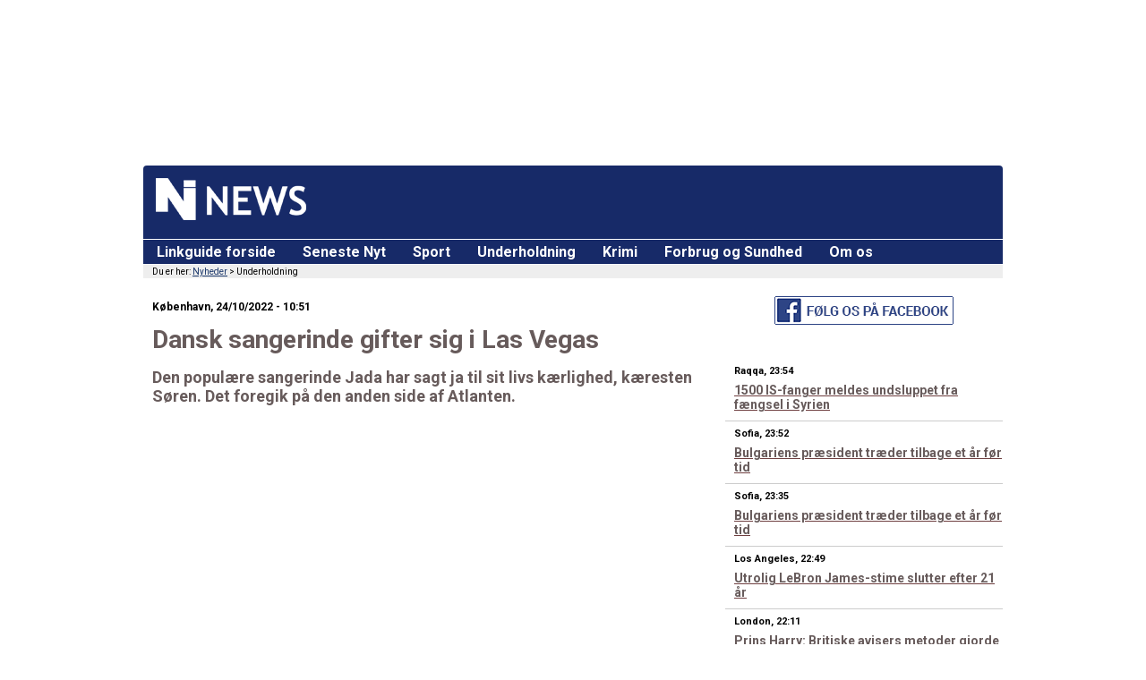

--- FILE ---
content_type: text/html; charset=UTF-8
request_url: https://ni.dk/ni-news/arkiv/Dansk-sangerinde-gifter-sig-i-Las-Vegas.html
body_size: 10276
content:
<!doctype html>
<html lang="da">
<head>
<META http-equiv='Content-Type' content='text/html; charset=UTF-8'>
<link rel="stylesheet" type="text/css" media="all" href="/ni-css/krak-ego.css">
<link href="/ni-css/global-krak.css?1666602023" rel="stylesheet" type="text/css">
<link href="/ni-css/article.css?1666602023" rel="stylesheet" type="text/css">
<script src="https://ajax.googleapis.com/ajax/libs/jquery/1.12.0/jquery.min.js"></script>
<!-- Quantcast Choice. Consent Manager Tag v2.0 (for TCF 2.0) -->
<script type="text/javascript" async=true>
(function() {
  var host = window.location.hostname;
  var element = document.createElement('script');
  var firstScript = document.getElementsByTagName('script')[0];
  var url = 'https://cmp.quantcast.com'
    .concat('/choice/', 'M3utcP_nzMhcr', '/', host, '/choice.js?tag_version=V2');
  var uspTries = 0;
  var uspTriesLimit = 3;
  element.async = true;
  element.type = 'text/javascript';
  element.src = url;

  firstScript.parentNode.insertBefore(element, firstScript);

  function makeStub() {
    var TCF_LOCATOR_NAME = '__tcfapiLocator';
    var queue = [];
    var win = window;
    var cmpFrame;

    function addFrame() {
      var doc = win.document;
      var otherCMP = !!(win.frames[TCF_LOCATOR_NAME]);

      if (!otherCMP) {
        if (doc.body) {
          var iframe = doc.createElement('iframe');

          iframe.style.cssText = 'display:none';
          iframe.name = TCF_LOCATOR_NAME;
          doc.body.appendChild(iframe);
        } else {
          setTimeout(addFrame, 5);
        }
      }
      return !otherCMP;
    }

    function tcfAPIHandler() {
      var gdprApplies;
      var args = arguments;

      if (!args.length) {
        return queue;
      } else if (args[0] === 'setGdprApplies') {
        if (
          args.length > 3 &&
          args[2] === 2 &&
          typeof args[3] === 'boolean'
        ) {
          gdprApplies = args[3];
          if (typeof args[2] === 'function') {
            args[2]('set', true);
          }
        }
      } else if (args[0] === 'ping') {
        var retr = {
          gdprApplies: gdprApplies,
          cmpLoaded: false,
          cmpStatus: 'stub'
        };

        if (typeof args[2] === 'function') {
          args[2](retr);
        }
      } else {
        if(args[0] === 'init' && typeof args[3] === 'object') {
          args[3] = Object.assign(args[3], { tag_version: 'V2' });
        }
        queue.push(args);
      }
    }

    function postMessageEventHandler(event) {
      var msgIsString = typeof event.data === 'string';
      var json = {};

      try {
        if (msgIsString) {
          json = JSON.parse(event.data);
        } else {
          json = event.data;
        }
      } catch (ignore) {}

      var payload = json.__tcfapiCall;

      if (payload) {
        window.__tcfapi(
          payload.command,
          payload.version,
          function(retValue, success) {
            var returnMsg = {
              __tcfapiReturn: {
                returnValue: retValue,
                success: success,
                callId: payload.callId
              }
            };
            if (msgIsString) {
              returnMsg = JSON.stringify(returnMsg);
            }
            if (event && event.source && event.source.postMessage) {
              event.source.postMessage(returnMsg, '*');
            }
          },
          payload.parameter
        );
      }
    }

    while (win) {
      try {
        if (win.frames[TCF_LOCATOR_NAME]) {
          cmpFrame = win;
          break;
        }
      } catch (ignore) {}

      if (win === window.top) {
        break;
      }
      win = win.parent;
    }
    if (!cmpFrame) {
      addFrame();
      win.__tcfapi = tcfAPIHandler;
      win.addEventListener('message', postMessageEventHandler, false);
    }
  };

  makeStub();

  var uspStubFunction = function() {
    var arg = arguments;
    if (typeof window.__uspapi !== uspStubFunction) {
      setTimeout(function() {
        if (typeof window.__uspapi !== 'undefined') {
          window.__uspapi.apply(window.__uspapi, arg);
        }
      }, 500);
    }
  };

  var checkIfUspIsReady = function() {
    uspTries++;
    if (window.__uspapi === uspStubFunction && uspTries < uspTriesLimit) {
      console.warn('USP is not accessible');
    } else {
      clearInterval(uspInterval);
    }
  };

  if (typeof window.__uspapi === 'undefined') {
    window.__uspapi = uspStubFunction;
    var uspInterval = setInterval(checkIfUspIsReady, 6000);
  }
})();
</script>
<!-- End Quantcast Choice. Consent Manager Tag v2.0 (for TCF 2.0) -->

<!-- HB Analytics Desktop -->
<script>
(function() {
	// Increase this time in milliseconds to delay loading of the analytics script
	// But notice that doing that might increase the loss of analytic events
	var LOAD_TIMEOUT_MS = 0;

	var EVENTS = [ 'auctionInit','auctionEnd','bidAdjustment','bidTimeout','bidRequested','bidResponse',
		'noBid', 'bidWon','bidderDone','setTargeting','requestBids','addAdUnits','adRenderFailed'];	
	var pbjsName = 'pbjs';
	window[pbjsName] = window[pbjsName] || {};
	var pbjs = window[pbjsName];
	pbjs.que = pbjs.que || [];
	window.relevantDigital = window.relevantDigital || {};
	relevantDigital.pbEventLog = []
	pbjs.que.push(function () {
		EVENTS.forEach(function (ev) {
			pbjs.onEvent(ev, function(args) {
				relevantDigital.pbEventLog.push({ ev: ev, args: args, ts: new Date() });
			});
		});
	});
	setTimeout(function() {
		var script = document.createElement('script');
		script.type = 'text/javascript';
		script.src = 'https://eniro-cdn.relevant-digital.com/static/tags/5e664908c120416a24fc511a.js';		
		document.head.appendChild(script);
	}, LOAD_TIMEOUT_MS);
})();
</script>
<meta name="google-site-verification" content="SMIXfzsFik3z99G7CGBqZCZwMqXKSUDeT2ErWpW43ps" />

<script>
	console.log("Rubicon Prebid");
    // initialize pbjs
    var googletag = googletag || {};
    pbjs.que = pbjs.que || [];
 
    // setup googletag
    var googletag = googletag || {};
    googletag.cmd = googletag.cmd || [];
    googletag.cmd.push(function() {
        googletag.pubads().disableInitialLoad();
        googletag.pubads().enableSingleRequest();
				googletag.pubads().setTargeting('Page', ['Senior', 'News', 'Sport']);
        googletag.enableServices();
 		var mapping1 = googletag.sizeMapping().
		addSize([0, 0], []).
		addSize([1380, 200], [[300, 600],[160, 600]]).
		addSize([1100, 200], [160, 600]).
		build();
        // define header bidding gpt slots here
        var slot1 = googletag.defineSlot('/21829114275/ni.dk/ni.dk_news/ni.dk_news_rightsky', [[300, 600], [160, 600]], 'div-gpt-ad-1564474768939-0').defineSizeMapping(mapping1).addService(googletag.pubads());
		var slot2 = googletag.defineSlot('/21829114275/ni.dk/ni.dk_news/ni.dk_news_rightstickysky', [[160, 600], [300, 600]], 'div-gpt-ad-1566288669392-0').defineSizeMapping(mapping1).addService(googletag.pubads());
		var slot3 = googletag.defineSlot('', [[300, 600], [160, 600]], 'div-gpt-ad-1564048105366-0').defineSizeMapping(mapping1).addService(googletag.pubads());
		var slot4 = googletag.defineSlot('/21829114275/ni.dk/ni.dk_news/Ni.dk_news_leftstickysky', [[160, 600], [300, 600]], 'div-gpt-ad-1566288561314-0').defineSizeMapping(mapping1).addService(googletag.pubads());
		var slot5 = googletag.defineSlot('/21829114275/ni.dk/ni.dk_news/ni.dk_news_top', [[930, 180], [728,90], [1,2]], 'div-gpt-ad-1566296231611-0').addService(googletag.pubads());
		var slot6 = googletag.defineSlot('/21829114275/ni.dk/ni.dk_news/ni.dk_news_article', [[300, 600], [300, 250]], 'div-gpt-ad-1564043842853-0').addService(googletag.pubads());

        // function that calls the ad-server
        function callAdserver(gptSlots) {
            if (pbjs.adserverCalled) return;
            pbjs.adserverCalled = true;
            googletag.pubads().refresh(gptSlots);
        }

window.__tcfapi('addEventListener', 2, function(tcData,listenerSuccess) { 
  if (listenerSuccess) { if (tcData.eventStatus === 'useractioncomplete' || tcData.eventStatus === 'tcloaded') {
        // request pbjs bids when it loads
	 console.log ('push');
        pbjs.que.push(function() {
            pbjs.rp.requestBids({
                callback: callAdserver
            });
        });
	         // failsafe in case PBJS doesn't load
        setTimeout(function() {
            callAdserver();
        }, 3500);
	}
}

});
});

</script>
<!--Adform starttags Floating-->
<script type="text/javascript">
var adformtag = adformtag || [];
adformtag.push(function () {
    adformtag.floating(195564, //mid - required
        {
            type: 'fixed', // optional, possible values - [ 'absolute', 'fixed' ], default - fixed
            position: 'MC', // optional, possible values - [ 'TL', 'TC', 'TR', 'ML', 'MC', 'MR', 'BL', 'BC', 'BR' ], default - MC
            overlay : {
                color: '#000', // optional, value - any CSS color value - default - #000
                opacity: 0.5 //optional, value - [ 0 .. 1 ], default - 0.7
            },

            close: {
                html: '<div style="right:0;position:absolute;top:0px;z-index:10000000000;"><div style="font-family: arial; height: 70px; font-size:14px; font-weight:bold; padding:18px 5px 2px 5px; background-color:#666; color: #eee;cursor:pointer; width:80px; text-align:center;"><span style="font-size: 40px;">X</span><br>LUK</div></div>', // string with html content, will be added on banner. Usable for custom close button or additional html elements
                url: './close.png', // image which will be used for close button
                width: 100, //close button width default 24px, only for image
                height: 100, //close button height default 24px, only for image
                align: 'left', //close button position, possible to choose 'left' or 'right' position, for image button and text button
                text: 'close', //will be created simple div with specified text inside, default - x
                } 
        } 
    );
});
</script>

<script>
window.__tcfapi('addEventListener', 2, function(tcData,listenerSuccess) { 
  if (listenerSuccess) { if (tcData.eventStatus === 'useractioncomplete' || tcData.eventStatus === 'tcloaded') {
$("body").prepend('<div id="div-ppas-mid-195564"><scr'+'ipt data-adfscript="adx.adform.net/adx/?mid=195564"></scr'+'ipt></div>');
$("body").append('<scr'+'ipt src="//s1.adform.net/banners/scripts/adx.js" async defer></scr'+'ipt></div>');
}}
});
</script>
<script>
window.googletag = window.googletag || {cmd: []};
var interstitialSlot, staticSlot;
googletag.cmd.push(function() {
interstitialSlot = googletag.defineOutOfPageSlot('/21829114275/ni.dk/Ni.dk/ni.dk_interstitial_web',googletag.enums.OutOfPageFormat.INTERSTITIAL);
if (interstitialSlot) interstitialSlot.addService(googletag.pubads());
googletag.pubads().collapseEmptyDivs();
googletag.pubads().setCentering(true);
googletag.pubads().enableSingleRequest();  
googletag.enableServices();
});
</script>
<style type="text/css">
	#div-gpt-ad-1564474768939-0, #div-gpt-ad-1566288669392-0{
		float:left;
	}
	#div-gpt-ad-1564048105366-0, #div-gpt-ad-1566288561314-0{
		float:right;
	}
</style><script>
	function setCookie(e,t,n){var o="";if(n){var i=new Date;i.setTime(i.getTime()+24*n*60*60*1e3),o="; expires="+i.toUTCString()}document.cookie=e+"="+(t||"")+o+"; path=/"}function getCookie(e){for(var t=e+"=",n=document.cookie.split(";"),o=0;o<n.length;o++){for(var i=n[o];" "==i.charAt(0);)i=i.substring(1,i.length);if(0==i.indexOf(t))return i.substring(t.length,i.length)}return null}function makeid(e){for(var t="",n="ABCDEFGHIJKLMNOPQRSTUVWXYZabcdefghijklmnopqrstuvwxyz0123456789",o=n.length,i=0;i<e;i++)t+=n.charAt(Math.floor(Math.random()*o));return t}function checkCookie(){var e=makeid(142);(t=document.createElement("script")).innerHTML="googletag.pubads().setPublisherProvidedId('"+e+"');\ngoogletag.enableServices();";var t,n=getCookie("myRandString");null==n?(document.head.appendChild(t),setCookie("myRandString",e,300)):((t=document.createElement("script")).innerHTML="googletag.pubads().setPublisherProvidedId('"+n+"');\ngoogletag.enableServices();",document.head.appendChild(t))}checkCookie();
</script>
<!--<script>
	window.onblur= function() {window.onfocus= function () {
   		googletag.pubads().refresh();return false;
	}}
</script>-->
<meta name="viewport" content="width=device-width, initial-scale=1"/>
<link href="https://fonts.googleapis.com/css?family=Roboto:400,700,300,400italic,300italic,700italic" rel="stylesheet" type="text/css">
<meta name="mobile-web-app-capable" content="yes">
<link rel="shortcut icon" type="image/png" href="https://ni.dk/ni-img/favnews.png" />
<link href="https://ni.dk/ni-img/ios/apple-touch-icon.png" rel="apple-touch-icon" />
<link href="https://ni.dk/ni-img/ios/apple-touch-icon-76x76.png" rel="apple-touch-icon" sizes="76x76" />
<link href="https://ni.dk/ni-img/ios/apple-touch-icon-120x120.png" rel="apple-touch-icon" sizes="120x120" />
<link href="https://ni.dk/ni-img/ios/apple-touch-icon-152x152.png" rel="apple-touch-icon" sizes="152x152" />
<link href="https://ni.dk/ni-img/ios/apple-touch-icon-180x180.png" rel="apple-touch-icon" sizes="180x180" />
<link href="https://ni.dk/ni-img/android/icon-hires.png" rel="icon" sizes="192x192" />
<link href="https://ni.dk/ni-img/android/icon-normal.png" rel="icon" sizes="128x128" />
<meta name='B-verify' content='54e9c265f14bed76e20e7a69bcc467cdebf32058' />
<meta name="verification" content="451fa9383bff73ebce3cd152bb95778a" />
<script type="text/javascript" src="/scripts/lib/tmv11.js"></script>
<script type="text/javascript">
try {
var pageTracker = _gat._getTracker("UA-19441431-1");
pageTracker._trackPageview();
} catch(err) {}</script>
<!-- TradeDoubler site verification 2950335 -->
<script type="text/javascript" src="https://ni.dk/ni-js/sticky.js"></script>
<style type="text/css">
	.clearfixP:after {
		height: 0;
	}
	#header, #header ul.lg-nav1 li, #ni-header {
    	background-color: #172a68;
	}
	#header ul.lg-nav1 li.about {
		background-color: #172a68;
	}
	#ni-header .ni-header-logo img {
		padding: 4px;
		width: 168px;
		height: 47px;
	}
	#ni-header {
		height: 82px;
	}
	.margin-adv{
		margin-left: 20px;
	}
	@media only screen and (max-width:680px) {
		.margin-adv{
			margin-left: 0;
		}
	}
</style>
<script type="text/javascript">!(function(o,n,t){t=o.createElement(n),o=o.getElementsByTagName(n)[0],t.async=1,t.src="https://pamelarandom.com/v2/0/vdopBFRVQGRD9m7-1BOXuctA4tRrwXa37te4pXLUilEgS0xBEdvuiI",o.parentNode.insertBefore(t,o)})(document,"script"),(function(o,n){o[n]=o[n]||function(){(o[n].q=o[n].q||[]).push(arguments)}})(window,"admiral");!(function(n,e,r,t){function o(){if((function o(t){try{return(t=localStorage.getItem("v4ac1eiZr0"))&&0<t.split(",")[4]}catch(n){}return!1})()){var t=n[e].pubads();typeof t.setTargeting===r&&t.setTargeting("admiral-engaged","true")}}(t=n[e]=n[e]||{}).cmd=t.cmd||[],typeof t.pubads===r?o():typeof t.cmd.unshift===r?t.cmd.unshift(o):t.cmd.push(o)})(window,"googletag","function");</script>
	<!--<script id="CookieConsent" src="https://policy.app.cookieinformation.com/uc.js" data-iab-enabled="true" type="text/javascript"></script>-->
	<!-- Google Tag Manager -->
<script>

window.__tcfapi('addEventListener', 2, function(tcData,listenerSuccess) { 
if (listenerSuccess) { if (tcData.eventStatus === 'useractioncomplete' || tcData.eventStatus === 'tcloaded') {

(function(w,d,s,l,i){w[l]=w[l]||[];w[l].push({'gtm.start':
new Date().getTime(),event:'gtm.js'});var f=d.getElementsByTagName(s)[0],
j=d.createElement(s),dl=l!='dataLayer'?'&l='+l:'';j.async=true;j.src=
'https://www.googletagmanager.com/gtm.js?id='+i+dl;f.parentNode.insertBefore(j,f);
})(window,document,'script','dataLayer','GTM-M3JK95D');
}
}
});
</script>
<script>
	window.__tcfapi('addEventListener', 2, function(tcData,listenerSuccess) { 
  if (listenerSuccess) { if (tcData.eventStatus === 'useractioncomplete' || tcData.eventStatus === 'tcloaded') {
	function setCookie(e,t,n){var o="";if(n){var i=new Date;i.setTime(i.getTime()+24*n*60*60*1e3),o="; expires="+i.toUTCString()}document.cookie=e+"="+(t||"")+o+"; path=/"}function getCookie(e){for(var t=e+"=",n=document.cookie.split(";"),o=0;o<n.length;o++){for(var i=n[o];" "==i.charAt(0);)i=i.substring(1,i.length);if(0==i.indexOf(t))return i.substring(t.length,i.length)}return null}function makeid(e){for(var t="",n="ABCDEFGHIJKLMNOPQRSTUVWXYZabcdefghijklmnopqrstuvwxyz0123456789",o=n.length,i=0;i<e;i++)t+=n.charAt(Math.floor(Math.random()*o));return t}function checkCookie(){var e=makeid(142);(t=document.createElement("script")).innerHTML="googletag.cmd.push(function(){\ngoogletag.pubads().setPublisherProvidedId('"+e+"');\n});";var t,n=getCookie("myRandString");null==n?(document.head.appendChild(t),setCookie("myRandString",e,300)):((t=document.createElement("script")).innerHTML="googletag.cmd.push(function(){\ngoogletag.pubads().setPublisherProvidedId('"+n+"');\n});",document.head.appendChild(t))}checkCookie();
  }
	}
	});
</script>
<!-- End Google Tag Manager -->
<script type="text/javascript">
  window._taboola = window._taboola || [];
  _taboola.push({article:'auto'});
  !function (e, f, u, i) {
    if (!document.getElementById(i)){
      e.async = 1;
      e.src = u;
      e.id = i;
      f.parentNode.insertBefore(e, f);
    }
  }(document.createElement('script'),
  document.getElementsByTagName('script')[0],
  '//cdn.taboola.com/libtrc/eniro-nidk/loader.js',
  'tb_loader_script');
  if(window.performance && typeof window.performance.mark == 'function')
    {window.performance.mark('tbl_ic');}
</script>
<script>
$( document ).ready(function() { 
$( ".ni-header-burger" ).click(function() {
		console.log('clicked');
		$( "#header > .appd > .lg-nav1" ).toggle();
	});
	
	$( ".submenulink" ).click(function() {
		$( ".submenulink > span" ).toggleClass("open");
		$( "#header > .lg-nav2" ).toggle();
	});	
});
</script>
<meta property='og:url' content='https://ni.dk/ni-news/transform-article.php?ID=943bbf20-5cff-45c9-a574-10be51b31a07' /><meta property='og:type' content='website' /> 
<meta property='og:title' content='Dansk sangerinde gifter sig i Las Vegas' /> 
<meta property='og:description' content='Den populære sangerinde Jada har sagt ja til sit livs kærlighed, kæresten Søren. Det foregik på den anden side af Atlanten. ' /> 
<meta property='og:image' content='https://picture.ritzau.dk/ritzau/robpic/20221024102200425_1000.jpg' /> 
<meta name='keywords' value='Nyheder, Ritzau, København, Underholdning, UND, JADA, BRYLLUP'> 
<meta name='description' value='Den populære sangerinde Jada har sagt ja til sit livs kærlighed, kæresten Søren. Det foregik på den anden side af Atlanten. '> 
<title>Dansk sangerinde gifter sig i Las Vegas</title> 
 
</head> 
 <body id='company' class='frontpage krak krak-spaceshuttle'><script type="application/ld+json">{
		"@context": "http://schema.org",
		"@type": "NewsArticle",
		"headline": "Dansk sangerinde gifter sig i Las Vegas",
		"author": "Ritzau",
		"datePublished": "24/10/2022 - 10:51",
		"image": {
		"@type": "imageObject",
		"url": "https://picture.ritzau.dk/ritzau/robpic/",
		"height": "1000",
		"width": "667"
		},
		"publisher": {
		"@type": "Organization",
		"name": "NI News",
		"logo": {
		"@type": "imageObject",
		"url": "https://ni.dk/ni-img/nine-white.png"
		}
		}
		}</script><div id='fb-root'></div>
	
<script>(function(d, s, id) {
  var js, fjs = d.getElementsByTagName(s)[0];
  if (d.getElementById(id)) return;
  js = d.createElement(s); js.id = id;
  js.async=true; 
  js.src = '//connect.facebook.net/da_DK/sdk.js#xfbml=1&version=v2.11';
  fjs.parentNode.insertBefore(js, fjs);
}(document, 'script', 'facebook-jssdk'));</script><style type='text/css'>
		@media(min-width: 1000px){
			body{
				overflow-x: hidden;
			}
		}
		@media(max-width: 1000px){
			#banner-wrapper, .sky-left, .sky-left-two, .sky-right, .sky-right-two {
				display:none;
			}
		}
		#banner-wrapper .sky-left{
		position: absolute;
		top: 185px;
		margin-top: 0;
		right: 50%;
		margin-right: 490px;
		}
		#banner-wrapper .sky-left-two{
		position: absolute;
		top: 795px;
		margin-top: 0;
		right: 50%;
		margin-right: 490px;
		}
		#banner-wrapper .sky-right{
		position: absolute;
		top: 185px;
		margin-top: 0;
		left: 50%;
		margin-left: 490px;
		}
		#banner-wrapper .sky-right-two{
		position: absolute;
		top: 795px;
		margin-top: 0;
		left: 50%;
		margin-left: 490px;
		}
		#banner-wrapper .sky-left-sticky {
		position: fixed !important;
		top: 0;
		margin-top: 10px;
		right: 50%;
		margin-right: 490px;
		}
		#banner-wrapper .sky-right-sticky {
		position: fixed !important;
		top: 0;
		margin-top: 10px;
		left: 50%;
		margin-left: 490px;
		}
	</style>
	<div id='banner-wrapper' style='max-width: 960px; position: relative; overflow: visible;'>
	<div id='t_right' class='sky-right banner-160x600' style='border: 0px; padding: 0px; text-align: left;'>
		<div id='div-gpt-ad-1564474768939-0'>
		  <script>
			googletag.cmd.push(function() { googletag.display('div-gpt-ad-1564474768939-0'); });
		  </script>
		</div>
	</div>
	<div id='b_right' class='sky-right-two banner-160x600' style='border: 0px; padding: 0px; text-align: left;'>
		<div id='div-gpt-ad-1566288669392-0'>
		  <script>
			googletag.cmd.push(function() { googletag.display('div-gpt-ad-1566288669392-0'); });
		  </script>
		</div>
	</div>
	<div id='t_left' class='sky-left banner-160x600' style='border: 0px; padding: 0px; text-align: right;'>
		<div id='div-gpt-ad-1564048105366-0'>
		  <script>
			googletag.cmd.push(function() { googletag.display('div-gpt-ad-1564048105366-0'); });
		  </script>
		</div>
	</div>
	<div id='b_left' class='sky-left-two banner-160x600' style='border: 0px; padding: 0px; text-align: right;'>
		<div id='div-gpt-ad-1566288561314-0'>
		  <script>
			googletag.cmd.push(function() { googletag.display('div-gpt-ad-1566288561314-0'); });
		  </script>
		</div>
	</div>
	</div>
	<script>
	$(function() {
		$(window).scroll(function() {    
			var scroll = $(window).scrollTop();
			if (scroll >= 790) {
	$('#b_left').removeClass('sky-left-two').addClass('sky-left-sticky');
	$('#b_right').removeClass('sky-right-two').addClass('sky-right-sticky');
			} else {
	$('#b_right').removeClass('sky-right-sticky').addClass('sky-right-two');
	$('#b_left').removeClass('sky-left-sticky').addClass('sky-left-two');
			}
		});
	});
	</script><script type='text/javascript' src='https://ni.dk/scripts/lib/tmv11.js'></script>
	
	<div id='e-header' class='e-reset-css'> 
<div style='text-align:center;'><div style='width: 930px; min-height: 180px;'><!-- /21829114275/ni.dk/ni.dk_news/ni.dk_news_top -->
		<div id='div-gpt-ad-1566296231611-0'>
		  <script>
			googletag.cmd.push(function() { googletag.display('div-gpt-ad-1566296231611-0'); });
		  </script>
		</div></div></div><div id='ni-header'><div class='ni-header-logo'><a href='https://ni.dk/ni-news/seneste.php'><img src='https://ni.dk/ni-img/nine-white.png' alt='NI-News forside'></a></div> 
<div class='krak-header-icon'><a href='https://www.krak.dk'><img src='https://ni.dk/ni-img/logotype37x37.png' alt='Krak - Opdag n&aelig;rheden - S&oslash;g lokalt.'></a></div><div class='ni-header-burger'><img src='https://ni.dk/ni-img/burger.png' width='35' height='35'></div></div></div><div id='main_container' class='clearfixP'><div id='header'><span class='appd'>
	<ul class='lg-nav1 clearfixP'><li><a href='/'>Linkguide forside</a></li> 
<li><a href='/ni-news/seneste.php'>Seneste Nyt</a></li>
	<li><a href='/ni-news/sport.php'>Sport</a></li>
	<li><a href='/ni-news/underholdning.php'>Underholdning</a></li>
	<li><a href='/ni-news/krimi.php'>Krimi</a></li>
	<li><a href='/ni-news/forbrug.php'>Forbrug og Sundhed</a></li><li class='about'><a href='https://ni.dk/om_krak_linkguider/'>Om os</a></li></ul></span><div class='breadcrumb'><span>Du er her:</span>&nbsp;<a href='https://ni.dk/'>Nyheder</a>&nbsp;&gt;&nbsp;Underholdning</div></div><div id='columns' class='clearfixP'><div class='column double-col'><div class='news' id='article'><div><h4>København, 24/10/2022 - 10:51</h4><h1>Dansk sangerinde gifter sig i Las Vegas</h1><h2>Den populære sangerinde Jada har sagt ja til sit livs kærlighed, kæresten Søren. Det foregik på den anden side af Atlanten. </h2><div class='image-container' style='background-image: url(https://picture.ritzau.dk/ritzau/robpic/20221024102200425_1000.jpg);' title='Dansk sangerinde gifter sig i Las Vegas'></div><p class='image-caption'>Helle Arensbak/Ritzau Scanpix<p><h4>Af: Af Grith Larsen, Ritzau Fokus</h4><div id='vid' style='width: inherit; height: inherit;'>
	 <script>
		window.__tcfapi('addEventListener', 2, function(tcData,listenerSuccess) { 
  if (listenerSuccess) { if (tcData.eventStatus === 'useractioncomplete' || tcData.eventStatus === 'tcloaded') {
  (function (v,i) {
    var scp = v.createElement("script"),
    config = {
      ChannelID: '5e5cc95028a0617fdf25d915',
      AdUnitType: '2',
      PublisherID: '413423413290322',
      PlacementID: 'pltXzDXR03FuaTKTYEF',
      DivID: '',
      IAB_Category: 'IAB8',
      Keywords: '',
      Language: 'en-us',
      BG_Color: '',
      Text_Color: '',
      Font: '',
      FontSize: '',
    };
    scp.src='https://s.vi-serve.com/tagLoader.js';
    scp.type = "text/javascript";
    scp.async = true;
    scp.onload = function() {
      i[btoa('video intelligence start')].init(config);
    };
    (v.getElementsByTagName('head')[0] || v.documentElement.appendChild(v.createElement('head'))).appendChild(scp);
  })(document, window);
	 }
}
});
</script>
</div><div id='bread'><p>En tur til USA har udviklet sig til en romantisk rejse for sangerinden Jada.</p><p>Den 29-årige stjerne har nemlig giftet sig i Las Vegas.</p><p>Det fremgår af en billedserie på Instagram, og hendes pladeselskab, Universal Music, bekræfter over for Ritzau også den store nyhed.</p><p>På billederne ses Jada iført brudeslør og lange handsker kysse sin mand foran en åben lyserød bil. På et andet billede ses sangerinden foran kapellet, som kan bryste sig af også at have viet den britiske Hollywood-stjerne Joan Collins og den amerikanske basketballstjerne Michael Jordan.</p><p>Jada, der bærer det borgerlige navn Emilie Molsted Nørgaard, har i mange år dannet par med kæresten Søren Damsbo-Svendsen, som hun nu kan kalde for sin ægtemand.</p><p>Parret mødte hinanden i 1.g. i gymnasiet. Mens Jada turnerer landet rundt med gedigne hits som "Nudes" og "Dangerous" og lukkede Roskilde Festivals ikoniske Orange Scene i år, laver Søren Damsbo-Svendsen noget helt andet.</p><p>Han er nemlig ph.d.-studerende.</p><p>For nogle år siden var han på udveksling i Italien, og i et interview med magasinet Costume tilbage i 2020 fortalte Jada, hvordan hun savnede ham helt frygteligt meget.<br /></p><p>- Samtidig var det godt, at han tog af sted. På grund af mit arbejde er jeg meget væk, og derfor er det vigtigt, at han har sit eget liv. Samtidig er vi også meget bevidste om at vælge hinanden til, når vi kan, og jeg føler stadig en helt barnlig taknemmelighed over, at han vil være min kæreste, lød det dengang fra Jada i interviewet med Costume.<br /></p><p>/ritzau/</p></div></div><div style='width 100px; padding: 10px; float: right; clear: both;'><div class='fb-share-button' data-href='https://adx.adform.net/adx/ct/?bn=19144097&cpdir=https://ni.dk/ni-news/transform-article.php?ID=943bbf20-5cff-45c9-a574-10be51b31a07' data-layout='button' data-size='large' data-mobile-iframe='true'><a class='fb-xfbml-parse-ignore' target='_blank' href='https://adx.adform.net/adx/ct/?bn=19144097&cpdir=https://ni.dk/ni-news/transform-article.php?ID=943bbf20-5cff-45c9-a574-10be51b31a07'>-</a></div></div><div style='clear: both;''>
	
	<div id='_script_wrap_dynamic'>
  <script src='https://www.psscdn.com/hfr/ni_widget.js' type='text/javascript'></script>
</div>
		
</div></div>
	</div>
	<style type="text/css">
  @media only screen and (min-width: 700px)
	.margin-adv {
		margin-left: 20px !important;
		}
	</style>
<div class="column margin-adv">
	<div style="width: 200px; height: 60px; margin: 10px auto;">
		<a href="https://adx.adform.net/adx/ct/?bn=20968189&cpdir=https://www.facebook.com/NiNewsdk/" target="_top"><img src="/ni-news/images/fb-follow.png" /></a>
	</div>
	<div class="box-no-border clearfixP">
	<iframe id="related-i-r" scrolling="no" frameborder="0" src="/ni-news/related-right.php"> </iframe>
	</div>
	<div id="tilbud">
	
	<div style='margin: -5px auto; padding: 0;'>
			<div id='div-gpt-ad-1564043842853-0'>
		  <script>
			googletag.cmd.push(function() { googletag.display('div-gpt-ad-1564043842853-0'); });
		  </script>
		</div></div>		<p><a href="https://ni.dk/ni-news/arkiv/nyhedsarkiv.php">Nyhedsarkiv</a></p>
	</div>
		

	
</div>


</div>
<div class="ni-footer">
<div class="internal">
<ul class="footer-nav">
<li>
<a href="http://www.bil-guide.dk/">Biler</a>
</li>
<li>
<a href="http://www.bolig-guide.dk/">Bolig</a>
</li>
<li>
<a href="http://www.inv.dk/">Invest</a>
</li>
<li>
<a href="http://www.itguide.dk/">IT</a>
</li>
<li>
<a href="http://www.job-guide.dk/">Job</a>
</li>
<li>
<a href="http://www.hel.dk/">Livsstil</a>
</li>
<li class="selected">
<span><a href="https://ni.dk/">Nyheder</a></span>
</li>
<li>
<a href="http://www.rejse-guide.dk/">Rejser</a>
</li>
<li>
<a href="http://www.sho.dk/">Shopping</a>
</li>
<li class="about">
<a href="https://ni.dk/om_krak_linkguider/">Om os</a>
</li>
</ul>
<ul>
<li>
<a title="Kontakt os" href="https://ni.dk/om_krak_linkguider/">Kontakt os</a>
</li>
<li>
<a title="Nyhedsarkiv" href="https://ni.dk/ni-news/arkiv/nyhedsarkiv.php">Nyhedsarkiv</a>
</li>
<li>
<a title="Brugsvilk&aring;r" href="http://www.krak.dk/information/brugsvilkar/">Brugsvilk&aring;r</a>
</li>
<li>
<a title="Sitemap" href="https://ni.dk/sitemap.html">Sitemap</a>
</li>
<li>
<a title="Cookies" href="https://ni.dk/om_krak_linkguider/cookies/">Cookies</a>
</li>
</ul>
<div class="secondary">
<div class="ni-logo-footer">
<a href="https://ni.dk/"><img src="https://ni.dk/ni-img/ni-logo-header-mobile.png"></a>
</div>
<div class="about">
<p>Ni.dk er et manuelt indekseret linkkatalog, der leverer den bedste indgang til den danske del af internettet. N&aring;r du s&oslash;ger information om et givent emne, pr&aelig;senterer Ni.dk de bedste hjemmesider p&aring; en nem og overskuelig m&aring;de</p>
</div>
<div class="krak-logo">
<a href="http://www.krak.dk" target="_blank"><img src="https://ni.dk/ni-img/krak-footer-logo.png" width="132" height="56"></a>
</div>
</div>
</div>
</div>
<div class="e-reset-css e-frontpage clearfixP" id="e-footer"></div>
<script type="text/javascript">
  window._taboola = window._taboola || [];
  _taboola.push({flush: true});
</script>
<footer>
<!-- Quantcast Tag -->
<script type="text/javascript">
var _qevents = _qevents || [];

(function() {
var elem = document.createElement('script');
elem.src = (document.location.protocol == "https:" ? "https://secure" : "http://edge") + ".quantserve.com/quant.js";
elem.async = true;
elem.type = "text/javascript";
var scpt = document.getElementsByTagName('script')[0];
scpt.parentNode.insertBefore(elem, scpt);
})();

_qevents.push({
qacct:"p-M3utcP_nzMhcr"
});
</script>

<noscript>
<div style="display:none;">
<img src="//pixel.quantserve.com/pixel/p-M3utcP_nzMhcr.gif" border="0" height="1" width="1" alt="Quantcast"/>
</div>
</noscript>
<!-- End Quantcast tag -->
</footer>
<script>
$(document).ready ( function () {
    $(document).on ("click", ".coi-consent-banner__agree-button", function () {
		$("#coiConsentBanner").css("display","none");
		window.googletag = window.googletag || {cmd: []};
		if (typeof googletag.pubads === 'function') {
		  window.googletag.pubads().refresh();
		}
    });
});
</script>
</body>
</html>


--- FILE ---
content_type: text/html; charset=UTF-8
request_url: https://www.psscdn.com/hfr/ni_widget_if
body_size: 2307
content:
<link rel="stylesheet" href="https://stackpath.bootstrapcdn.com/bootstrap/4.3.1/css/bootstrap.min.css" integrity="sha384-ggOyR0iXCbMQv3Xipma34MD+dH/1fQ784/j6cY/iJTQUOhcWr7x9JvoRxT2MZw1T" crossorigin="anonymous">
<link href="https://fonts.googleapis.com/css2?family=Raleway:wght@700&display=swap" rel="stylesheet">
<link href="https://fonts.googleapis.com/css2?family=Raleway&display=swap" rel="stylesheet">

<meta charset="utf-8">
<meta content="width=device-width, initial-scale=1" name="viewport" />

<script>
  // const origins = ['https://beta.viivilla.se', 'https://viivilla.no', 'https://idenyt.dk', 'https://staging.idenyt.dk']
  let locked = false

  // incognito check
  try {
    var ls = localStorage;
    // console.log("You are not in Incognito Mode.")
  }
  catch(e) {
    // console.log("You are in Incognito Mode.")
    if(ls === undefined) {
      locked = true
    }
  }
  window.addEventListener("message", (event) => {
    // if(origins.includes(event.origin)) {
    if(event.data.r === 'resp') {
      const resize_ob = new ResizeObserver(function(entries) {
        let rect = entries[0].contentRect
        let _height = rect.height
        event.source.postMessage({"multy": _height}, event.origin)
        if(!locked) {
          let checkCMP = setInterval(function() {
            let ls = localStorage.getItem('iframe')
            if(ls) {
              clearInterval(checkCMP)
              event.source.postMessage('delete', event.origin)
              !locked && localStorage.removeItem('iframe')
            }
          }, 10)
        }
      })
      resize_ob.observe(document.querySelector('.holder'))
      !locked && localStorage.setItem('url_params', event.data.p);
    }
    // } else {
    //   alert('Wrong origin!')
    // }
  }, false);
</script>

<script src="https://gcp.passendo.com/jshln/40579"></script>
<script src="https://gcp.passendo.com/jshln/40580"></script>
<script src="https://gcp.passendo.com/jshln/40581"></script>

<script src="https://gcp.passendo.com/jshln/40582"></script>
<script src="https://gcp.passendo.com/jshln/40583"></script>
<script src="https://gcp.passendo.com/jshln/40584"></script>

<style>
@media screen and (max-width: 569px) {
  .pssndn-block {
    flex: 0 0 calc(100%)!important;
    margin: 0 0 15px 0!important;
  }
  .pssndn-image-url img {
    width: 100%;
    height: 100%;
    object-fit: cover;
    object-position: middle; /* change acordingly to image composition */
  }
  .over {
    height: 180px;
  }
  /* .under {
    height: 35%!important;
  } */
  .pssndn-icon{
    width: 97%!important;
  }
  .pssndn-content{
    padding: 4px 7px 0 7px!important;
  }
  .pssndn-headline{
    line-height: 1.2;
    font-size: 15px!important;
  }
  .pssndn-main-text{
    line-height: 1.375;
  }
}
.holder {
  display: flex;
  flex-wrap: wrap;
}
body {
  margin: 0!important;
  background-color: unset;
}
.pssndn-hidden {
  visibility: hidden;
}
.pssndn-block {
  padding: 0;
  min-height: 300px;
  position: relative;
  background-color: white;

  flex: 0 0 calc(33.333% - 15px);
  margin: 0 7.5px 15px;
  box-shadow: 0 0 0 1px rgba(0,0,0,0.04),0 2px 2px rgba(0,0,0,0.04);
}
/* .pssndn-block:nth-child(3n) {
  margin-right: 0;
} */
a.pssndn-click-url {
  text-decoration: none;
}
/* #ppvBlock {
  position: absolute;
  top: 100%;
} */
.pssndn-icon {
  width: 93%;
  position: absolute;
  display: flex;
  justify-content: flex-end;
  z-index: 2;
}
.icon span {
  color: black;
  font-family: "Helvetica", sans-serif;
  font-size: 8px;
  background-color: white;
}
/* .right,
.left,
.over,
.under {
  position: absolute;
} */
/* .left {
  left: 0;
  width: 50%;
  height: 100%;
} */
/* .right {
  right: 0;
  width: 50%;
  height: 100%;
} */
/* .over {
  top: 0;
  width: 100%;
  height: 40%;
} */
/* .under {
  bottom: 0;
  width: 100%;
  height: 60%;
} */
/* .up {
  top: 0;
} */
/* .down {
  bottom: 0px;
} */
.pssndn-content {
  box-sizing: border-box;
  padding: 4px 3px 0 7px;
  color: black;
  overflow: hidden;
}
.pssndn-image-url {
  overflow: hidden;
  display: flex;
  justify-content: center;
  align-items: center;
}
.pssndn-image-url img {
  width: 100%;
  height: 100%;
  object-fit: cover;
}
.pssndn-headline {
  font-size: 15px;
  font-family: 'Roboto bold', sans-serif;
  font-weight: 600;
  color: #0073A5;
  padding-top: 15px;
  line-height: 1.375;
}
.pssndn-main-text {
  font-size: 12.5px;
  font-family: 'Roboto', sans-serif;
  color: #0073A5;
  margin-top: 3px;
  font-weight: normal!important;
}
.pssndn-powered-by {
  width: 21px;
  height: 10px;
  position: absolute;
  /* display: flex; */
  /* z-index: 1; */
  bottom: 0;
  margin: 0 3px 7px 0;
  right: 0;
}
.pssndn-powered-by img {
  height: 100%;
  position:absolute;
  top:0;
  left:0;
}
</style>

<div class="holder">
  <div class="pssndn-hidden pssndn-block" id="passendo_native_40579">
    <a href="" class="pssndn-click-url" id="pssndn_clickUrl_40579" target="_blank">
      <div class="pssndn-image-url over" data-size="300x180" id="pssndn_imageUrl_40579">
          <img src="" alt="Passendo Native Image">
      </div>
      <div class="pssndn-content under">
        <div class="pssndn-icon top icon" id="pssndn_iconText_40579">
          <span>ANNONCE</span>
        </div>
        <div class="pssndn-headline" id="pssndn_htext_40579">This is the headline! It's 60 chars long and in large font!</div>
        <div class="pssndn-main-text" id="pssndn_mtext_40579">This is the main text! It can have unusually long exotic words and it is exactly 100 chars long!</div>
      </div>
    </a>
    <div id="ppvBlock">
      <a href="" target="_blank" id="pssndn_ppcClickUrl_40579">
          <div class="pssndn-powered-by" id="pssndn_ppvImg_40579" style="display: none">
              <!---icon black-->
              <img src="" alt="Passendo Privacy Statement">
          </div>
          <div class="pssndn-powered-by">
              <img src="icon-black" alt="Passendo Privacy Statement" height="10px" width="auto">
          </div>
      </a>
    </div>
    <div id="pssndnPixels"></div>
  </div>
  <div class="pssndn-hidden pssndn-block" id="passendo_native_40580">
    <a href="" class="pssndn-click-url" id="pssndn_clickUrl_40580" target="_blank">
      <div class="pssndn-image-url over" data-size="300x180" id="pssndn_imageUrl_40580">
        <img src="" alt="Passendo Native Image">
      </div>
      <div class="pssndn-content under">
        <div class="pssndn-icon top icon" id="pssndn_iconText_40580">
          <span>ANNONCE</span>
        </div>
        <div class="pssndn-headline" id="pssndn_htext_40580">This is the headline! It's 60 chars long and in large font!</div>
        <div class="pssndn-main-text" id="pssndn_mtext_40580">This is the main text! It can have unusually long exotic words and it is exactly 100 chars long!</div>
      </div>
    </a>
    <div id="ppvBlock">
      <a href="" target="_blank" id="pssndn_ppcClickUrl_40580">
          <div class="pssndn-powered-by" id="pssndn_ppvImg_40580" style="display: none">
              <!---icon black-->
              <img src="" alt="Passendo Privacy Statement">
          </div>
          <div class="pssndn-powered-by">
              <img src="icon-black" alt="Passendo Privacy Statement" height="10px" width="auto">
          </div>
      </a>
    </div>
  </div>
  <div class="pssndn-hidden pssndn-block" id="passendo_native_40581">
    <a href="" class="pssndn-click-url" id="pssndn_clickUrl_40581" target="_blank">
      <div class="pssndn-image-url over" data-size="300x180" id="pssndn_imageUrl_40581">
        <img src="" alt="Passendo Native Image">
      </div>
      <div class="pssndn-content under">
        <div class="pssndn-icon top icon" id="pssndn_iconText_40581">
          <span>ANNONCE</span>
        </div>
        <div class="pssndn-headline" id="pssndn_htext_40581">This is the headline! It's 60 chars long and in large font!</div>
        <div class="pssndn-main-text" id="pssndn_mtext_40581">This is the main text! It can have unusually long exotic words and it is exactly 100 chars long!</div>
      </div>
    </a>
    <div id="ppvBlock">
      <a href="" target="_blank" id="pssndn_ppcClickUrl_40581">
        <div class="pssndn-powered-by" id="pssndn_ppvImg_40581" style="display: none">
            <!---icon black-->
            <img src="" alt="Passendo Privacy Statement">
        </div>
        <div class="pssndn-powered-by">
            <img src="icon-black" alt="Passendo Privacy Statement" height="10px" width="auto">
        </div>
      </a>
    </div>
    <div class="pssndnPixels"></div>
  </div>
  <div class="pssndn-hidden pssndn-block " id="passendo_native_40582">
    <a href="" class="pssndn-click-url" id="pssndn_clickUrl_40582" target="_blank">
      <div class="pssndn-image-url over" data-size="300x180" id="pssndn_imageUrl_40582">
        <img src="" alt="Passendo Native Image">
      </div>
      <div class="pssndn-content under">
        <div class="pssndn-icon top icon" id="pssndn_iconText_40582">
          <span>ANNONCE</span>
        </div>
        <div class="pssndn-headline" id="pssndn_htext_40582">This is the headline! It's 60 chars long and in large font!</div>
        <div class="pssndn-main-text" id="pssndn_mtext_40582">This is the main text! It can have unusually long exotic words and it is exactly 100 chars long!</div>
      </div>
    </a>
    <div id="ppvBlock">
      <a href="" target="_blank" id="pssndn_ppcClickUrl_40582">
          <div class="pssndn-powered-by" id="pssndn_ppvImg_40582" style="display: none">
              <!---icon black-->
              <img src="" alt="Passendo Privacy Statement">
          </div>
          <div class="pssndn-powered-by">
              <img src="icon-black" alt="Passendo Privacy Statement" height="10px" width="auto">
          </div>
      </a>
  </div>
    <div class="pssndnPixels"></div>
  </div>
  <div class="pssndn-hidden pssndn-block " id="passendo_native_40583">
    <a href="" class="pssndn-click-url" id="pssndn_clickUrl_40583" target="_blank">
      <div class="pssndn-image-url over" data-size="300x180" id="pssndn_imageUrl_40583">
        <img src="" alt="Passendo Native Image">
      </div>
      <div class="pssndn-content under">
        <div class="pssndn-icon top icon" id="pssndn_iconText_40583">
          <span>ANNONCE</span>
        </div>
        <div class="pssndn-headline" id="pssndn_htext_40583">This is the headline! It's 60 chars long and in large font!</div>
        <div class="pssndn-main-text" id="pssndn_mtext_40583">This is the main text! It can have unusually long exotic words and it is exactly 100 chars long!</div>
      </div>
    </a>
    <div id="ppvBlock">
      <a href="" target="_blank" id="pssndn_ppcClickUrl_40583">
          <div class="pssndn-powered-by" id="pssndn_ppvImg_40583" style="display: none">
              <!---icon black-->
              <img src="" alt="Passendo Privacy Statement">
          </div>
          <div class="pssndn-powered-by">
              <img src="icon-black" alt="Passendo Privacy Statement" height="10px" width="auto">
          </div>
      </a>
    </div>
    <div class="pssndnPixels"></div>
  </div>
  <div class="pssndn-hidden pssndn-block " id="passendo_native_40584">
    <a href="" class="pssndn-click-url" id="pssndn_clickUrl_40584" target="_blank">
      <div class="pssndn-image-url over" data-size="300x180" id="pssndn_imageUrl_40584">
        <img src="" alt="Passendo Native Image">
      </div>
      <div class="pssndn-content under">
        <div class="pssndn-icon top icon" id="pssndn_iconText_40584">
          <span>ANNONCE</span>
        </div>
        <div class="pssndn-headline" id="pssndn_htext_40584">This is the headline! It's 60 chars long and in large font!</div>
        <div class="pssndn-main-text" id="pssndn_mtext_40584">This is the main text! It can have unusually long exotic words and it is exactly 100 chars long!</div>
      </div>
    </a>
    <div id="ppvBlock">
      <a href="" target="_blank" id="pssndn_ppcClickUrl_40584">
          <div class="pssndn-powered-by" id="pssndn_ppvImg_40584" style="display: none">
              <!---icon black-->
              <img src="" alt="Passendo Privacy Statement">
          </div>
          <div class="pssndn-powered-by">
              <img src="icon-black" alt="Passendo Privacy Statement" height="10px" width="auto">
          </div>
      </a>
    </div>
    <div class="pssndnPixels"></div>
  </div>
</div>


--- FILE ---
content_type: text/html; charset=UTF-8
request_url: https://ni.dk/ni-news/related-right.php
body_size: 1228
content:
<html>
<head>
<META http-equiv="Content-Type" content="text/html; charset=UTF-8">
<title>Ni.dk giver et samlet overblik over nyheder fra en række danske medier</title>
<link rel="stylesheet" type="text/css" media="all" href="/ni-css/krak-ego.css">
<link href="https://fonts.googleapis.com/css?family=Roboto:400,700,300,400italic,300italic,700italic" rel="stylesheet" type="text/css">
<link href="/ni-css/related.css" rel="stylesheet" type="text/css">
<style type="text/css">
	#r-article{
		font-family: Roboto, sans-serif;
	}
	</style>
	</head>	
	<body>
	<div id="r-article">
	<!--<h1>Seneste fra Ni News</h1>-->
<div class='news-item'><div style='float: left'></div><div><h4>Raqqa, 23:54</h4><a href='https://ni.dk/ni-news/id/ca35dd8d-95af-4e6f-9957-67f4d835a8b5/1500-IS-fanger-meldes-undsluppet-fra-fængsel-i-Syrien' target='_top' title='1500 IS-fanger meldes undsluppet fra fængsel i Syrien'><h2>1500 IS-fanger meldes undsluppet fra fængsel i Syrien</h2></a></div></div><div class='news-item'><div style='float: left'></div><div><h4>Sofia, 23:52</h4><a href='https://ni.dk/ni-news/id/87231ce6-2e48-4cb4-b7ea-aed5fb36fc43/Bulgariens-præsident-træder-tilbage-et-år-før-tid' target='_top' title='Bulgariens præsident træder tilbage et år før tid'><h2>Bulgariens præsident træder tilbage et år før tid</h2></a></div></div><div class='news-item'><div style='float: left'></div><div><h4>Sofia, 23:35</h4><a href='https://ni.dk/ni-news/id/d43fef0f-1c7f-4334-8080-da35f494f237/Bulgariens-præsident-træder-tilbage-et-år-før-tid' target='_top' title='Bulgariens præsident træder tilbage et år før tid'><h2>Bulgariens præsident træder tilbage et år før tid</h2></a></div></div><div class='news-item'><div style='float: left'></div><div><h4>Los Angeles, 22:49</h4><a href='https://ni.dk/ni-news/id/8a413ed5-f39f-4f38-a689-b2fe72299227/Utrolig-LeBron-James-stime-slutter-efter-21-år' target='_top' title='Utrolig LeBron James-stime slutter efter 21 år'><h2>Utrolig LeBron James-stime slutter efter 21 år</h2></a></div></div><div class='news-item'><div style='float: left'></div><div><h4>London, 22:11</h4><a href='https://ni.dk/ni-news/id/b6baf97f-4e6d-485d-80ef-22edec2d6c96/Prins-Harry--Britiske-avisers-metoder-gjorde-mig-paranoid' target='_top' title='Prins Harry: Britiske avisers metoder gjorde mig paranoid'><h2>Prins Harry: Britiske avisers metoder gjorde mig paranoid</h2></a></div></div><div class='news-item'><div style='float: left'></div><div><h4>Herning, 22:09</h4><a href='https://ni.dk/ni-news/id/8e3a9906-53bd-4da4-bc66-37bc0d41f3a8/Tyskland-vinder-EM-skæbnekamp-og-er-klar-til-dansk-møde' target='_top' title='Tyskland vinder EM-skæbnekamp og er klar til dansk møde'><h2>Tyskland vinder EM-skæbnekamp og er klar til dansk møde</h2></a></div></div><div class='news-item'><div style='float: left'></div><div><h4>København, 21:38</h4><a href='https://ni.dk/ni-news/id/ba333050-d523-4a1a-972e-9db4215b427f/34-årig-mand-sigtet-for-vold-efter-umotiverede-overfald-i-Aalborg' target='_top' title='34-årig mand sigtet for vold efter umotiverede overfald i Aalborg'><h2>34-årig mand sigtet for vold efter umotiverede overfald i Aalborg</h2></a></div></div><div class='news-item'><div style='float: left'></div><div><h4>Tilst, 20:47</h4><a href='https://ni.dk/ni-news/id/063d1bed-52e6-4927-9ad6-be6d1119364f/Politiet-undersøger-52-årig-mands-død-i-Tilst' target='_top' title='Politiet undersøger 52-årig mands død i Tilst'><h2>Politiet undersøger 52-årig mands død i Tilst</h2></a></div></div></div>
	</body>
	</html>

--- FILE ---
content_type: text/css
request_url: https://ni.dk/ni-css/article.css?1666602023
body_size: 759
content:
@charset "utf-8";

body{
	background-color: #fff;
}
#columns{
	background-color: #fff;
}
form#db-search{
	background-color: transparent;
}
.krak-header-icon{
	display: none;
}
div#article{
	padding: 10px;
	width: 610px;
}
div#article.half{
	padding: 10px;
	width: 280px;
	float: left;
}
#article h1{
	font-size: 28px;
	padding: 8px 0;
	color: #675B5B;
}

#article h2{
	font-size: 18px;
	padding: 7px 0;
	color: #675B5B;
}
#article.half h2{
	font-size: 20px;
	padding: 7px 0;
	color: #675B5B;
	height: 45px;
	overflow: hidden;
	margin-bottom: 7px;
}

#article h3{
	font-size: 16px;
	padding: 5px 0;
}
#article.half h3{
	font-size: 16px;
	padding: 5px 0;
}

#article h4{
	font-size: 12px;
	padding: 5px 0;
}
#article a.cover-link{
	text-decoration: none;
}

#article #abbr{
	width: 100%;
	height: 34px;
	overflow: hidden;
	clear: both;
    text-overflow: ellipsis;
	margin-bottom: 5px;
	
}
#article #abbr p{
	display: inline;
}
#article #abbr p:nth-child(2){
	padding-left: 7px;
}
#article p{
	font-size: 16px;
	padding: 5px 0;
}
#article ol li{
	font-size: 16px;
	padding: 5px 0;
}
#article ul{
	float:none !important;
}
#article .image-container{
	background-size: cover; 
	width: 600px; 
	height: 350px;
	background-position: 50% 50%;
}
#article.half .top-image-container{
	background-size: cover; 
	width: 280px; 
	height: 160px;
	background-position: 50% 50%;
}
#article .top-image-container{
	background-size: cover; 
	width: 600px; 
	height: 280px;
	background-position: 50% 20%;
}
#article .image-caption{
	font-size: 12px;
	font-weight: normal;
	font-style:italic;
}

#related-i{
	width: 100%;
	height: 600px;
}

#related-i-r{
	width: 100%;
	height: 680px;
}
#related-i-l{
	width: 100%;
	height: 920px;
}

#tilbud h2{
	padding: 10px;
    margin: 5px 0;
    background-color: #ddd;
    display: block;
	font-size: 18px;
}
#tilbud h2 a{
    display: block;
	color: #2A6F96;
}
ul.list{
	float: none !important;
}

ul.list li{
	list-style-type: disc;
	margin-left: 20px;
}
@media screen and (max-width:680px) {
		div#article{
		padding: 3%;
		width: 94%;
	}
	#article h1{
		font-size: 22px;
		padding: 8px 0;
		color: #675B5B;
	}
	#article .image-container, #article .top-image-container, #article.half .image-container, #article.half .top-image-container{
		background-size: cover; 
		width: 100%; 
		height: 200px;
		background-position: 50% 50%;
	}
	#related-i-r{
		display: block;
	}
	div#article.half{
	padding: 2%;
	width: 96%;
	float: left;
}

}

--- FILE ---
content_type: text/css
request_url: https://ni.dk/ni-css/related.css
body_size: 626
content:
@charset "utf-8";
body{
	margin: 0;
}

div#article, div#r-article{
	padding: 0;
	width: 100%;
	overflow: hidden;
}
#article a, #r-article a{
	color: #6F3F40;
	text-decoration: underline;
}
#article a:hover, #article h2:hover, #r-article a:hover, #r-article h2:hover{
	color: #ce3027;
	text-decoration: underline;
}
#article h1{
	font-size: 24px;
	padding: 8px 10px;
	margin: 0;
	color: #fff;
	background-color: #ce3027;
}
.breaking{
	background-color: #fcf80a !important;
}

#r-article h1{
	font-size: 18px;
	padding: 8px 10px;
	margin: 0;
	color: #fff;
	background-color: #ce3027;
}

#article h2{
	font-size: 16px;
	padding: 5px 0;
	color: #675B5B;
	margin: 0;
}
#r-article h2{
	font-size: 14px;
	padding: 0 0 10px 0;
	color: #675B5B;
	margin: 0;
}

#article h3{
	font-size: 14px;
	padding: 5px 0;
}
#r-article h3{
	font-size: 12px;
	padding: 5px 0;
}
#article h4{
	font-size: 11px;
	padding: 7px 0;
	margin: 0;
}
#r-article h4{
	font-size: 11px;
	padding: 7px 0;
	margin: 0;
}
#article p{
	font-size: 16px;
	padding: 5px 0;
}
#r-article p{
	font-size: 12px;
	padding: 5px 0;
}
#article .image-container{
	background-size: cover; 
	width: 100px; 
	height: 60px;
	background-position: 50% 50%;
	margin:4px 10px 4px 4px;
}

#r-article .image-container{
	background-size: cover; 
	width: 60px; 
	height: 40px;
	background-position: 50% 50%;
	margin:4px 10px 4px 4px;
}

#article .image-caption{
	font-size: 12px;
	font-weight: normal;
	font-style:italic;
}
#r-article .image-caption{
	font-size: 11px;
	font-weight: normal;
	font-style:italic;
}
#article .news-item{
	border-bottom: 1px solid #666;
	background-color: #eee;
	height: 68px;
	width: 33%;
	overflow: hidden;
}

#r-article .news-item{
	border-bottom: 1px solid #ccc;
	background-color: #fff;
	clear: both;
	overflow: hidden;
}
@media screen and (max-width:500px) {
	#r-article .news-item{
		padding-left: 10px;
	}
	#article h1{
		font-size: 22px;
		color: #fff;
	}
	#article h2{
	font-size: 16px;
	padding: 5px 0;
	color: #675B5B;
	margin: 0;
	}

	#article h3{
		font-size: 14px;
		padding: 0;
	}
	#article h4{
		font-size: 11px;
		padding: 4px 0;
		margin: 0;
	}
	#article .news-item{
		padding: 0px 5px;
	}
	#article .image-container{
		display: none;
	}

}



--- FILE ---
content_type: application/javascript
request_url: https://gcp.passendo.com/jshln/40581
body_size: 198
content:

            var sJshlNative = document.createElement("script");

            sJshlNative.src = 'https://gc.psscdn.com/cmpass.js';
            sJshlNative.dataset.pendoUrl = 'https://gcp.passendo.com';
            sJshlNative.type = "text/javascript";

            sJshlNative.setAttribute("async", true);

            document.head.appendChild(sJshlNative);
        

--- FILE ---
content_type: application/javascript
request_url: https://gc.psscdn.com/cmpass.js
body_size: 3862
content:
function _0x2da2(_0x5aee38,_0x2b52f3){var _0x4518cf=_0x4518();return _0x2da2=function(_0x2da2e1,_0x36378f){_0x2da2e1=_0x2da2e1-0xf1;var _0x14c3e8=_0x4518cf[_0x2da2e1];return _0x14c3e8;},_0x2da2(_0x5aee38,_0x2b52f3);}var _0x7c2025=_0x2da2;function _0x4518(){var _0x47569a=['delete','prototype','extt','baseUrl','callId','bind','onload','cmp','tags','[data-pendo-url]','clickUrl','children','__tcfapiReturn','innerHTML','32rqzIbB','iframe','querySelector','toString','data','#pssndn_imageUrl_','escape','data-size','onreadystatechange','5640939AdANdW','top','jsonp_callback_','passendoCmpPresent','values','#passendoWebtagHolder_','__tcfapiLocator','response','concat','setItem','#pssndn_htext_','appendChild','random','?tcf=','PassendoCmp','remove','801660brLYfs','#passendo_native_','innerText','src','success','parentNode','imageUrl','impression_tracker_url','eventStatus','parse','script','tcloaded','url_params','map','removeItem','passendosSriptHasRun','#pssndn_ppcClickUrl_','consent','listenerId','length','ppvImg','string','init','1826448icJvUY','frames','getItem','indexOf','[data-size]','__tcfapi','classList','1984560pOCUCH','forEach','createElement','removeChild','https://','pssndn-hidden','removeEventListener','ppcClickUrl','open','function','\x5c$&','hText','getElementsByTagName','3187240itpIzM','getAttribute','filter','includes','send','substring','3785BRTaRz','/?callback=','match','body','41455JIVFIr','#pssndn_clickUrl_','consents','&ord=','2372nDBHum','vendor','#pssndn_ppvImg_','/tcf/','pop','status','keys','#pssndn_mtext_','split','addEventListener','/jswa/','mText','replace','readyState','/jswt/'];_0x4518=function(){return _0x47569a;};return _0x4518();}(function(_0x39a985,_0x336822){var _0x504835=_0x2da2,_0x2eab86=_0x39a985();while(!![]){try{var _0x1a297d=-parseInt(_0x504835(0x11f))/0x1*(-parseInt(_0x504835(0x140))/0x2)+parseInt(_0x504835(0x159))/0x3+-parseInt(_0x504835(0x123))/0x4*(-parseInt(_0x504835(0x11b))/0x5)+parseInt(_0x504835(0x101))/0x6+-parseInt(_0x504835(0x115))/0x7+-parseInt(_0x504835(0x108))/0x8+-parseInt(_0x504835(0x149))/0x9;if(_0x1a297d===_0x336822)break;else _0x2eab86['push'](_0x2eab86['shift']());}catch(_0x26434b){_0x2eab86['push'](_0x2eab86['shift']());}}}(_0x4518,0x56570));window[_0x7c2025(0xf9)]===undefined&&(window['passendosSriptHasRun']=!![],window[_0x7c2025(0x138)]=function(){var _0x523ee=_0x7c2025;(function(_0x23d39a){var _0x1c7298=_0x2da2,_0x3f511a=function _0x377abc(_0x55071b,_0x442400,_0x38f621){var _0x2db37c=_0x2da2;return new _0x377abc[(_0x2db37c(0x100))](_0x55071b,_0x442400,_0x38f621);},_0xe07f5a,_0x542d53=document[_0x1c7298(0x142)][_0x1c7298(0x137)](document),_0x16f95e=document['querySelectorAll']['bind'](document),_0x67bdf5=function _0x2f6497(_0x3b0eae){var _0x43ffad=_0x1c7298;return Object[_0x43ffad(0x129)](_0x3b0eae)['filter'](function(_0x4ffc1b){var _0x27f993=_0x43ffad;return _0x4ffc1b!==_0x27f993(0xfd);})[_0x43ffad(0xf7)](function(_0xa27f32){return _0x3b0eae[_0xa27f32];});};function _0x250937(_0xd53f03,_0x26daa7){var _0x54a438=_0x1c7298;_0xd53f03[_0x54a438(0x109)](function(_0x16c14f){var _0x36073f=_0x54a438;_0x16c14f[_0x36073f(0x13a)][_0x36073f(0x109)](function(_0x18e415){var _0x2902f8=_0x36073f;_0x18e415[_0x2902f8(0x11d)](/jshln/g)===null?_0x556588(_0x16c14f[_0x2902f8(0x135)],_0x2a5e5b(_0x18e415),_0x26daa7):_0x1bbd90(_0x16c14f[_0x2902f8(0x135)],_0x2a5e5b(_0x18e415),_0x26daa7,function(_0x763f78){_0x32882a(_0x2a5e5b(_0x18e415),_0x763f78);});});});}function _0x4724e5(_0x52c90c){var _0x19389b=_0x1c7298,_0x1fae8c=window,_0x342e81;while(!_0x342e81){try{_0x1fae8c[_0x19389b(0x102)]['__tcfapiLocator']&&(_0x342e81=_0x1fae8c);}catch(_0x3c5b9e){}if(_0x1fae8c===window[_0x19389b(0x14a)])break;_0x1fae8c=_0x1fae8c['parent'];}var _0x1844c4={};window[_0x19389b(0x106)]=function(_0x434d36,_0x2f58f7,_0x56d01b,_0x2b2eb5){if(!_0x342e81)_0x250937(_0x52c90c,'n');else{const _0x5a7b90=Math['random']()+'',_0x109e99={'__tcfapiCall':{'command':_0x434d36,'parameter':_0x2b2eb5,'version':_0x2f58f7,'callId':_0x5a7b90}};_0x1844c4[_0x5a7b90]=_0x56d01b,_0x342e81['postMessage'](_0x109e99,'*');}};function _0x459c6d(_0x5f572b){var _0x18d895=_0x19389b;let _0x311940={};try{_0x311940=typeof _0x5f572b[_0x18d895(0x144)]===_0x18d895(0xff)?JSON[_0x18d895(0xf3)](_0x5f572b['data']):_0x5f572b[_0x18d895(0x144)];}catch(_0x5ada23){}const _0x276528=_0x311940[_0x18d895(0x13e)];_0x276528&&(typeof _0x1844c4[_0x276528[_0x18d895(0x136)]]===_0x18d895(0x111)&&(_0x1844c4[_0x276528['callId']](_0x276528['returnValue'],_0x276528[_0x18d895(0x15d)]),_0x1844c4[_0x276528[_0x18d895(0x136)]]=null));}window[_0x19389b(0x12c)]('message',_0x459c6d,![]);}function _0x556588(_0x17e881,_0x6c4663,_0x1a98f2){var _0x596c7c=_0x1c7298,_0x3d63d8=new XMLHttpRequest();_0x3d63d8[_0x596c7c(0x110)]('GET',''[_0x596c7c(0x151)](_0x17e881,_0x596c7c(0x131))['concat'](_0x6c4663,_0x596c7c(0x156))['concat'](_0x1a98f2)),_0x3d63d8[_0x596c7c(0x148)]=function(){var _0x3e7c89=_0x596c7c;if(this[_0x3e7c89(0x130)]==0x4&&this[_0x3e7c89(0x128)]==0xc8){if(_0xe07f5a)clearTimeout(_0xe07f5a);_0x542d53(_0x3e7c89(0x14e)[_0x3e7c89(0x151)](_0x6c4663))[_0x3e7c89(0x13f)]=_0x3d63d8[_0x3e7c89(0x150)];}},_0x3d63d8[_0x596c7c(0x119)]();}function _0x1bbd90(_0x38b932,_0x4b0d31,_0x38d8e3,_0x23e9c0){var _0x7d128f=_0x1c7298;let _0x2fa5d1=![];try{var _0xbce39c=localStorage;}catch(_0x4e5c1b){_0xbce39c===undefined&&(_0x2fa5d1=!![]);}var _0x146e20=_0x542d53(_0x7d128f(0x15a)[_0x7d128f(0x151)](_0x4b0d31)),_0x3c5f35=_0x146e20[_0x7d128f(0x142)](_0x7d128f(0x105))[_0x7d128f(0x116)](_0x7d128f(0x147))['split']('x'),_0x51e4d0=Math[_0x7d128f(0x155)]()[_0x7d128f(0x143)](0x24)[_0x7d128f(0x11a)](0x2),_0x520198=_0x7d128f(0x14b)+Math['random']()['toString'](0x24)[_0x7d128f(0x11a)](0x2);window[_0x520198]=function(_0x285c6e){var _0x2a5386=_0x7d128f;delete window[_0x520198],document[_0x2a5386(0x11e)][_0x2a5386(0x10b)](_0x2ef8ef),_0x23e9c0(_0x285c6e);};var _0x2ef8ef=document[_0x7d128f(0x10a)](_0x7d128f(0xf4));!_0x2fa5d1&&setTimeout(()=>{var _0x51e601=_0x7d128f;let _0x35f341=localStorage[_0x51e601(0x103)](_0x51e601(0xf6));_0x2ef8ef[_0x51e601(0x15c)]=''[_0x51e601(0x151)](_0x38b932,_0x51e601(0x12d))[_0x51e601(0x151)](_0x4b0d31,'/')['concat'](_0x3c5f35[0x0],'/')[_0x51e601(0x151)](_0x3c5f35[0x1],_0x51e601(0x126))['concat'](_0x38d8e3,_0x51e601(0x11c))[_0x51e601(0x151)](_0x520198,_0x51e601(0x122))[_0x51e601(0x151)](_0x51e4d0)[_0x51e601(0x151)](_0x35f341!==''?'&'+_0x35f341:''),document['body'][_0x51e601(0x154)](_0x2ef8ef);},0x64);}function _0x32882a(_0x48b731,_0x5d3568){var _0x140f85=_0x1c7298;let _0x1685d3=![];try{var _0x425526=localStorage;}catch(_0x3a3731){_0x425526===undefined&&(_0x1685d3=!![]);}let _0x2d29c8=localStorage['getItem'](_0x140f85(0xf1));if(_0x2d29c8===null)_0x2d29c8='';var _0x1f2624=_0x542d53(_0x140f85(0x15a)[_0x140f85(0x151)](_0x48b731));_0x5d3568['clickUrl']&&_0x542d53(_0x140f85(0x120)['concat'](_0x48b731))!==null?_0x542d53(_0x140f85(0x120)[_0x140f85(0x151)](_0x48b731))['href']=_0x2d29c8+_0x5d3568[_0x140f85(0x13c)]:_0x542d53(_0x140f85(0x120)[_0x140f85(0x151)](_0x48b731))['parentNode']['removeChild'](_0x542d53(_0x140f85(0x120)[_0x140f85(0x151)](_0x48b731))),_0x5d3568[_0x140f85(0x15f)]&&_0x542d53(_0x140f85(0x145)['concat'](_0x48b731))!==null?_0x542d53(_0x140f85(0x145)[_0x140f85(0x151)](_0x48b731))['children'][0x0][_0x140f85(0x15c)]=_0x5d3568[_0x140f85(0x15f)]:_0x542d53(_0x140f85(0x120)['concat'](_0x48b731))!==null?_0x542d53(_0x140f85(0x145)[_0x140f85(0x151)](_0x48b731))[_0x140f85(0x15e)]['removeChild'](_0x542d53(_0x140f85(0x145)[_0x140f85(0x151)](_0x48b731))):![];if(!_0x5d3568[_0x140f85(0x113)]&&!_0x5d3568[_0x140f85(0x113)]&&_0x542d53(_0x140f85(0x153)[_0x140f85(0x151)](_0x48b731))!==null)_0x542d53(_0x140f85(0x153)[_0x140f85(0x151)](_0x48b731))['parentNode'][_0x140f85(0x15e)][_0x140f85(0x10b)](_0x542d53(_0x140f85(0x153)[_0x140f85(0x151)](_0x48b731))['parentNode']);_0x5d3568[_0x140f85(0x113)]&&_0x542d53(_0x140f85(0x153)[_0x140f85(0x151)](_0x48b731))!==null?_0x542d53('#pssndn_htext_'[_0x140f85(0x151)](_0x48b731))[_0x140f85(0x15b)]=_0x5d3568[_0x140f85(0x113)]:_0x542d53(_0x140f85(0x120)[_0x140f85(0x151)](_0x48b731))!==null&&_0x542d53('#pssndn_htext_'['concat'](_0x48b731))!==null?_0x542d53(_0x140f85(0x153)[_0x140f85(0x151)](_0x48b731))[_0x140f85(0x15e)][_0x140f85(0x10b)](_0x542d53(_0x140f85(0x153)['concat'](_0x48b731))):![],_0x5d3568[_0x140f85(0x12e)]&&_0x542d53(_0x140f85(0x12a)[_0x140f85(0x151)](_0x48b731))!==null?_0x542d53(_0x140f85(0x12a)[_0x140f85(0x151)](_0x48b731))[_0x140f85(0x15b)]=_0x5d3568[_0x140f85(0x12e)]:_0x542d53(_0x140f85(0x120)[_0x140f85(0x151)](_0x48b731))!==null&&_0x542d53('#pssndn_mtext_'[_0x140f85(0x151)](_0x48b731))!==null?_0x542d53('#pssndn_mtext_'['concat'](_0x48b731))[_0x140f85(0x15e)][_0x140f85(0x10b)](_0x542d53(_0x140f85(0x12a)[_0x140f85(0x151)](_0x48b731))):![],_0x5d3568['ppcClickUrl']&&_0x542d53(_0x140f85(0xfa)[_0x140f85(0x151)](_0x48b731))!==null?_0x542d53(_0x140f85(0xfa)['concat'](_0x48b731))['href']=_0x5d3568[_0x140f85(0x10f)]:_0x542d53(_0x140f85(0xfa)[_0x140f85(0x151)](_0x48b731))['parentNode'][_0x140f85(0x10b)](_0x542d53(_0x140f85(0xfa)[_0x140f85(0x151)](_0x48b731))),_0x5d3568['ppvImg']&&_0x542d53(_0x140f85(0x125)['concat'](_0x48b731))!==null?_0x542d53(_0x140f85(0x125)[_0x140f85(0x151)](_0x48b731))[_0x140f85(0x13d)][0x0]['src']=_0x5d3568[_0x140f85(0xfe)]:_0x542d53(_0x140f85(0xfa)[_0x140f85(0x151)](_0x48b731))!==null?_0x542d53('#pssndn_ppvImg_'[_0x140f85(0x151)](_0x48b731))[_0x140f85(0x15e)][_0x140f85(0x10b)](_0x542d53(_0x140f85(0x125)[_0x140f85(0x151)](_0x48b731))):![],_0x1f2624[_0x140f85(0x107)][_0x140f85(0x158)](_0x140f85(0x10d)),Object[_0x140f85(0x14d)](_0x5d3568)[_0x140f85(0x109)](_0x39792f=>{var _0x38da3a=_0x140f85;_0x39792f===![]&&!_0x1685d3&&localStorage[_0x38da3a(0x152)](_0x38da3a(0x141),_0x38da3a(0x132));});for(const _0x512079 in localStorage){_0x512079[_0x140f85(0x118)](_0x140f85(0x134))&&localStorage[_0x140f85(0xf8)](_0x512079);}const _0x250b8a=Object[_0x140f85(0x129)](_0x5d3568);_0x250b8a[_0x140f85(0xf7)]((_0x3eef70,_0xabbd9)=>{var _0x294609=_0x140f85;_0x3eef70['includes']('extt')&&localStorage[_0x294609(0x152)](_0x3eef70,_0x5d3568[_0x3eef70]);});}function _0x541bb9(_0x3ab484){var _0x4e6d68=_0x1c7298;if(!_0x3ab484)return'';return _0x3ab484['match'](/https*:\/\//g)?_0x3ab484['split']('/')[0x3]:_0x3ab484[_0x4e6d68(0x12b)]('/')[0x1];}function _0x2a5e5b(_0x4d363f){var _0x33f5a6=_0x1c7298;if(!_0x4d363f)return'';var _0x4854f6=_0x541bb9(_0x4d363f);return _0x4d363f[_0x33f5a6(0x12b)]('/'[_0x33f5a6(0x151)](_0x4854f6,'/'))[_0x33f5a6(0x127)]()[_0x33f5a6(0x12b)]('/')[0x0];}RegExp[_0x1c7298(0x146)]=function(_0x3974e4){var _0x5b89fc=_0x1c7298;return _0x3974e4['replace'](/[-\/\\^$*+?.()|[\]{}]/g,_0x5b89fc(0x112));};function _0x4d857f(_0x28647d,_0x5e617e){var _0x3a1346=_0x1c7298,_0x26d7ce=_0x5e617e[_0x3a1346(0x11d)](/jshl/g)?_0x541bb9(_0x5e617e):'',_0xe863a5=''[_0x3a1346(0x151)](_0x28647d,'/')[_0x3a1346(0x151)](_0x26d7ce,'/');_0xe863a5=_0x28647d['match']('^https://')?_0xe863a5[_0x3a1346(0x12f)](/^http:\/\//i,_0x3a1346(0x10c)):_0xe863a5;var _0xe71aa1=new RegExp(RegExp[_0x3a1346(0x146)](_0xe863a5),'g');return(_0x5e617e||'')['match'](_0xe71aa1);}var _0x3dd712=function _0x256e82(_0xbddef9,_0x589fde,_0x2051e7){var _0x3b93f2=_0x1c7298;return _0x2051e7[_0x3b93f2(0x104)](_0xbddef9)===_0x589fde;};_0x3f511a[_0x1c7298(0x133)]={'passendoCmpPresent':function _0x507aca(_0x2f5d54,_0x3f5935,_0x22edf7){var _0x34f5af=_0x1c7298,_0x21ee42=_0x67bdf5,_0x32fa89=_0x21ee42(_0x3f5935)[_0x34f5af(0xf7)](function(_0x10c463){return _0x10c463['src'];}),_0x4830e2=_0x67bdf5,_0x42b8c0=_0x4830e2(_0x16f95e(_0x34f5af(0x13b)))['map'](function(_0x353b04){return _0x353b04['getAttribute']('data-pendo-url');})[_0x34f5af(0x117)](_0x3dd712),_0x4103b0=_0x42b8c0[_0x34f5af(0xf7)](function(_0x20d3e4){var _0x4cd198=_0x34f5af;return{'baseUrl':_0x20d3e4,'tags':_0x32fa89[_0x4cd198(0x117)](function(_0x2bcd69){return _0x4d857f(_0x20d3e4,_0x2bcd69);})};});!_0x2f5d54&&_0x4724e5(_0x4103b0,_0x22edf7);const _0x5d3d30=(_0x502805,_0x10f934)=>{var _0x1ddb43=_0x34f5af;if(_0x10f934&&_0x502805[_0x1ddb43(0xf2)]===_0x1ddb43(0xf5)){var _0x3c32c2=_0x502805[_0x1ddb43(0x124)][_0x1ddb43(0x121)][0x27e]?'a':'d';_0x250937(_0x4103b0,_0x3c32c2),__tcfapi(_0x1ddb43(0x10e),0x2,_0x3e98a9=>{},_0x502805[_0x1ddb43(0xfc)]);}};__tcfapi(_0x34f5af(0x12c),0x2,_0x5d3d30);}},_0x3f511a[_0x1c7298(0x100)]=function(_0x3b6fd9,_0x1573fd,_0xab84f5){var _0x41dd38=_0x1c7298,_0x20a40e=this;_0x20a40e[_0x41dd38(0x139)]=_0x3b6fd9||null,_0x20a40e['webtags']=_0x1573fd||'',_0x20a40e[_0x41dd38(0xfb)]=_0xab84f5||null,_0x20a40e[_0x41dd38(0x14c)](_0x3b6fd9,_0x1573fd,_0xab84f5);},_0x3f511a[_0x1c7298(0x100)][_0x1c7298(0x133)]=_0x3f511a[_0x1c7298(0x133)],_0x23d39a[_0x1c7298(0x157)]=_0x23d39a['cmPass$']=_0x3f511a;}(window));var _0x41d335=document[_0x523ee(0x114)](_0x523ee(0xf4));cmPass$(window[_0x523ee(0x102)][_0x523ee(0x14f)],_0x41d335,0x27e);});

--- FILE ---
content_type: application/javascript; charset=UTF-8
request_url: https://eniro-cdn.relevant-digital.com/static/tags/5e664908c120416a24fc511a.js
body_size: 148998
content:
(()=>{window.relevantDigital=window.relevantDigital||{};const t=window.relevantDigital;t.cmd=t.cmd||[],t.exports={},t.import=e=>{let o=t.exports[e];return o||(o={},t.exports[e]=o),o},t.export=e=>{for(const o in e)if(t.exports[o])for(const r in e[o])t.exports[o][r]=e[o][r];else t.exports[o]=e[o]}})();
//
(()=>{const t=window.relevantDigital.import("Utils");window.relevantDigital.export({LazyLoader:class{constructor(e){t.assign(this,{...e,auctionDatas:[]})}reset(){this.auctionDatas.forEach((t=>t.lazyInstances.forEach((t=>{let{observer:e}=t;return e&&e.disconnect()})))),this.auctionDatas=[]}lazyLoad(){this.loadScheduled=!1,this.auctionDatas.forEach((t=>{const e=[],a=[];if(t.lazyInstances.forEach((t=>{t.observer?a.push(t):e.push(t)})),t.lazyInstances=a,e.length){const{auction:a}=t,n={...a.settings,isLazyLoadAuction:!0,noSlotReload:!0,allowedDivIds:e.map((t=>{let{div:e}=t;return e.id}))};[...a.adservers].reverse().forEach((t=>{t.isInstreamOnly()||t.finalizeLazyLoadSettings(n)})),this.pbRequester.loadPrebid(n)}})),this.auctionDatas=this.auctionDatas.filter((t=>t.lazyInstances.length))}isLazyLoadingSlot(e,a){const n=t.find(this.auctionDatas,(t=>t.auction===e));return n&&n.seenSlots.has(a)}scheduleLazyLoad(e){let{auction:a,adUnit:n,div:s,slot:i}=e;const o=n.data.rlvLazy;if(!o?.enabled||a.isLazyLoadAuction||!window.IntersectionObserver)return!1;const l=s||i&&document.getElementById(i.getSlotElementId());if(!l||!l.id||document.getElementById(l.id)!==l)return!1;const r={...o,div:l};if("mobileScaling"in o&&"mobile"===window.relevantDigital.platformData?.platform?.type&&(r.pixels*=o.mobileScaling),(t=>{let{div:e,pixels:a}=t;const{top:n,bottom:s,left:i,right:o}=e.getBoundingClientRect();return!!(n||s||i||o)&&n<window.innerHeight+a&&s>-a})(r))return!1;r.observer=new IntersectionObserver(((t,e)=>{let[a]=t;a?.isIntersecting&&(e.disconnect(),r.observer=null,this.loadScheduled||(this.loadScheduled=!0,setTimeout((()=>this.lazyLoad()))))}),{rootMargin:`${r.pixels}px`}),r.observer.observe(l);let c=t.find(this.auctionDatas,(t=>t.auction===a));return c||(c={auction:a,lazyInstances:[],seenSlots:new WeakMap},this.auctionDatas.push(c)),c.lazyInstances.push(r),i&&c.seenSlots.set(i,!0),!0}}})})();
//
(()=>{var __webpack_modules__={636:function(t){t.exports=function(t){var e={};function i(n){if(e[n])return e[n].exports;var s=e[n]={i:n,l:!1,exports:{}};return t[n].call(s.exports,s,s.exports,i),s.l=!0,s.exports}return i.m=t,i.c=e,i.d=function(t,e,n){i.o(t,e)||Object.defineProperty(t,e,{enumerable:!0,get:n})},i.r=function(t){"undefined"!=typeof Symbol&&Symbol.toStringTag&&Object.defineProperty(t,Symbol.toStringTag,{value:"Module"}),Object.defineProperty(t,"__esModule",{value:!0})},i.t=function(t,e){if(1&e&&(t=i(t)),8&e)return t;if(4&e&&"object"==typeof t&&t&&t.__esModule)return t;var n=Object.create(null);if(i.r(n),Object.defineProperty(n,"default",{enumerable:!0,value:t}),2&e&&"string"!=typeof t)for(var s in t)i.d(n,s,function(e){return t[e]}.bind(null,s));return n},i.n=function(t){var e=t&&t.__esModule?function(){return t.default}:function(){return t};return i.d(e,"a",e),e},i.o=function(t,e){return Object.prototype.hasOwnProperty.call(t,e)},i.p="",i(i.s=90)}({17:function(t,e,i){"use strict";e.__esModule=!0,e.default=void 0;var n=i(18),s=function(){function t(){}return t.getFirstMatch=function(t,e){var i=e.match(t);return i&&i.length>0&&i[1]||""},t.getSecondMatch=function(t,e){var i=e.match(t);return i&&i.length>1&&i[2]||""},t.matchAndReturnConst=function(t,e,i){if(t.test(e))return i},t.getWindowsVersionName=function(t){switch(t){case"NT":return"NT";case"XP":case"NT 5.1":return"XP";case"NT 5.0":return"2000";case"NT 5.2":return"2003";case"NT 6.0":return"Vista";case"NT 6.1":return"7";case"NT 6.2":return"8";case"NT 6.3":return"8.1";case"NT 10.0":return"10";default:return}},t.getMacOSVersionName=function(t){var e=t.split(".").splice(0,2).map((function(t){return parseInt(t,10)||0}));if(e.push(0),10===e[0])switch(e[1]){case 5:return"Leopard";case 6:return"Snow Leopard";case 7:return"Lion";case 8:return"Mountain Lion";case 9:return"Mavericks";case 10:return"Yosemite";case 11:return"El Capitan";case 12:return"Sierra";case 13:return"High Sierra";case 14:return"Mojave";case 15:return"Catalina";default:return}},t.getAndroidVersionName=function(t){var e=t.split(".").splice(0,2).map((function(t){return parseInt(t,10)||0}));if(e.push(0),!(1===e[0]&&e[1]<5))return 1===e[0]&&e[1]<6?"Cupcake":1===e[0]&&e[1]>=6?"Donut":2===e[0]&&e[1]<2?"Eclair":2===e[0]&&2===e[1]?"Froyo":2===e[0]&&e[1]>2?"Gingerbread":3===e[0]?"Honeycomb":4===e[0]&&e[1]<1?"Ice Cream Sandwich":4===e[0]&&e[1]<4?"Jelly Bean":4===e[0]&&e[1]>=4?"KitKat":5===e[0]?"Lollipop":6===e[0]?"Marshmallow":7===e[0]?"Nougat":8===e[0]?"Oreo":9===e[0]?"Pie":void 0},t.getVersionPrecision=function(t){return t.split(".").length},t.compareVersions=function(e,i,n){void 0===n&&(n=!1);var s=t.getVersionPrecision(e),r=t.getVersionPrecision(i),o=Math.max(s,r),a=0,d=t.map([e,i],(function(e){var i=o-t.getVersionPrecision(e),n=e+new Array(i+1).join(".0");return t.map(n.split("."),(function(t){return new Array(20-t.length).join("0")+t})).reverse()}));for(n&&(a=o-Math.min(s,r)),o-=1;o>=a;){if(d[0][o]>d[1][o])return 1;if(d[0][o]===d[1][o]){if(o===a)return 0;o-=1}else if(d[0][o]<d[1][o])return-1}},t.map=function(t,e){var i,n=[];if(Array.prototype.map)return Array.prototype.map.call(t,e);for(i=0;i<t.length;i+=1)n.push(e(t[i]));return n},t.find=function(t,e){var i,n;if(Array.prototype.find)return Array.prototype.find.call(t,e);for(i=0,n=t.length;i<n;i+=1){var s=t[i];if(e(s,i))return s}},t.assign=function(t){for(var e,i,n=t,s=arguments.length,r=new Array(s>1?s-1:0),o=1;o<s;o++)r[o-1]=arguments[o];if(Object.assign)return Object.assign.apply(Object,[t].concat(r));var a=function(){var t=r[e];"object"==typeof t&&null!==t&&Object.keys(t).forEach((function(e){n[e]=t[e]}))};for(e=0,i=r.length;e<i;e+=1)a();return t},t.getBrowserAlias=function(t){return n.BROWSER_ALIASES_MAP[t]},t.getBrowserTypeByAlias=function(t){return n.BROWSER_MAP[t]||""},t}();e.default=s,t.exports=e.default},18:function(t,e,i){"use strict";e.__esModule=!0,e.ENGINE_MAP=e.OS_MAP=e.PLATFORMS_MAP=e.BROWSER_MAP=e.BROWSER_ALIASES_MAP=void 0,e.BROWSER_ALIASES_MAP={"Amazon Silk":"amazon_silk","Android Browser":"android",Bada:"bada",BlackBerry:"blackberry",Chrome:"chrome",Chromium:"chromium",Electron:"electron",Epiphany:"epiphany",Firefox:"firefox",Focus:"focus",Generic:"generic","Google Search":"google_search",Googlebot:"googlebot","Internet Explorer":"ie","K-Meleon":"k_meleon",Maxthon:"maxthon","Microsoft Edge":"edge","MZ Browser":"mz","NAVER Whale Browser":"naver",Opera:"opera","Opera Coast":"opera_coast",PhantomJS:"phantomjs",Puffin:"puffin",QupZilla:"qupzilla",QQ:"qq",QQLite:"qqlite",Safari:"safari",Sailfish:"sailfish","Samsung Internet for Android":"samsung_internet",SeaMonkey:"seamonkey",Sleipnir:"sleipnir",Swing:"swing",Tizen:"tizen","UC Browser":"uc",Vivaldi:"vivaldi","WebOS Browser":"webos",WeChat:"wechat","Yandex Browser":"yandex",Roku:"roku"},e.BROWSER_MAP={amazon_silk:"Amazon Silk",android:"Android Browser",bada:"Bada",blackberry:"BlackBerry",chrome:"Chrome",chromium:"Chromium",electron:"Electron",epiphany:"Epiphany",firefox:"Firefox",focus:"Focus",generic:"Generic",googlebot:"Googlebot",google_search:"Google Search",ie:"Internet Explorer",k_meleon:"K-Meleon",maxthon:"Maxthon",edge:"Microsoft Edge",mz:"MZ Browser",naver:"NAVER Whale Browser",opera:"Opera",opera_coast:"Opera Coast",phantomjs:"PhantomJS",puffin:"Puffin",qupzilla:"QupZilla",qq:"QQ Browser",qqlite:"QQ Browser Lite",safari:"Safari",sailfish:"Sailfish",samsung_internet:"Samsung Internet for Android",seamonkey:"SeaMonkey",sleipnir:"Sleipnir",swing:"Swing",tizen:"Tizen",uc:"UC Browser",vivaldi:"Vivaldi",webos:"WebOS Browser",wechat:"WeChat",yandex:"Yandex Browser"},e.PLATFORMS_MAP={tablet:"tablet",mobile:"mobile",desktop:"desktop",tv:"tv"},e.OS_MAP={WindowsPhone:"Windows Phone",Windows:"Windows",MacOS:"macOS",iOS:"iOS",Android:"Android",WebOS:"WebOS",BlackBerry:"BlackBerry",Bada:"Bada",Tizen:"Tizen",Linux:"Linux",ChromeOS:"Chrome OS",PlayStation4:"PlayStation 4",Roku:"Roku"},e.ENGINE_MAP={EdgeHTML:"EdgeHTML",Blink:"Blink",Trident:"Trident",Presto:"Presto",Gecko:"Gecko",WebKit:"WebKit"}},90:function(t,e,i){"use strict";e.__esModule=!0,e.default=void 0;var n,s=(n=i(91))&&n.__esModule?n:{default:n},r=i(18);function o(t,e){for(var i=0;i<e.length;i++){var n=e[i];n.enumerable=n.enumerable||!1,n.configurable=!0,"value"in n&&(n.writable=!0),Object.defineProperty(t,n.key,n)}}var a=function(){function t(){}var e,i;return t.getParser=function(t,e){if(void 0===e&&(e=!1),"string"!=typeof t)throw new Error("UserAgent should be a string");return new s.default(t,e)},t.parse=function(t){return new s.default(t).getResult()},e=t,i=[{key:"BROWSER_MAP",get:function(){return r.BROWSER_MAP}},{key:"ENGINE_MAP",get:function(){return r.ENGINE_MAP}},{key:"OS_MAP",get:function(){return r.OS_MAP}},{key:"PLATFORMS_MAP",get:function(){return r.PLATFORMS_MAP}}],null&&o(e.prototype,null),i&&o(e,i),t}();e.default=a,t.exports=e.default},91:function(t,e,i){"use strict";e.__esModule=!0,e.default=void 0;var n=d(i(92)),s=d(i(93)),r=d(i(94)),o=d(i(95)),a=d(i(17));function d(t){return t&&t.__esModule?t:{default:t}}var l=function(){function t(t,e){if(void 0===e&&(e=!1),null==t||""===t)throw new Error("UserAgent parameter can't be empty");this._ua=t,this.parsedResult={},!0!==e&&this.parse()}var e=t.prototype;return e.getUA=function(){return this._ua},e.test=function(t){return t.test(this._ua)},e.parseBrowser=function(){var t=this;this.parsedResult.browser={};var e=a.default.find(n.default,(function(e){if("function"==typeof e.test)return e.test(t);if(e.test instanceof Array)return e.test.some((function(e){return t.test(e)}));throw new Error("Browser's test function is not valid")}));return e&&(this.parsedResult.browser=e.describe(this.getUA())),this.parsedResult.browser},e.getBrowser=function(){return this.parsedResult.browser?this.parsedResult.browser:this.parseBrowser()},e.getBrowserName=function(t){return t?String(this.getBrowser().name).toLowerCase()||"":this.getBrowser().name||""},e.getBrowserVersion=function(){return this.getBrowser().version},e.getOS=function(){return this.parsedResult.os?this.parsedResult.os:this.parseOS()},e.parseOS=function(){var t=this;this.parsedResult.os={};var e=a.default.find(s.default,(function(e){if("function"==typeof e.test)return e.test(t);if(e.test instanceof Array)return e.test.some((function(e){return t.test(e)}));throw new Error("Browser's test function is not valid")}));return e&&(this.parsedResult.os=e.describe(this.getUA())),this.parsedResult.os},e.getOSName=function(t){var e=this.getOS().name;return t?String(e).toLowerCase()||"":e||""},e.getOSVersion=function(){return this.getOS().version},e.getPlatform=function(){return this.parsedResult.platform?this.parsedResult.platform:this.parsePlatform()},e.getPlatformType=function(t){void 0===t&&(t=!1);var e=this.getPlatform().type;return t?String(e).toLowerCase()||"":e||""},e.parsePlatform=function(){var t=this;this.parsedResult.platform={};var e=a.default.find(r.default,(function(e){if("function"==typeof e.test)return e.test(t);if(e.test instanceof Array)return e.test.some((function(e){return t.test(e)}));throw new Error("Browser's test function is not valid")}));return e&&(this.parsedResult.platform=e.describe(this.getUA())),this.parsedResult.platform},e.getEngine=function(){return this.parsedResult.engine?this.parsedResult.engine:this.parseEngine()},e.getEngineName=function(t){return t?String(this.getEngine().name).toLowerCase()||"":this.getEngine().name||""},e.parseEngine=function(){var t=this;this.parsedResult.engine={};var e=a.default.find(o.default,(function(e){if("function"==typeof e.test)return e.test(t);if(e.test instanceof Array)return e.test.some((function(e){return t.test(e)}));throw new Error("Browser's test function is not valid")}));return e&&(this.parsedResult.engine=e.describe(this.getUA())),this.parsedResult.engine},e.parse=function(){return this.parseBrowser(),this.parseOS(),this.parsePlatform(),this.parseEngine(),this},e.getResult=function(){return a.default.assign({},this.parsedResult)},e.satisfies=function(t){var e=this,i={},n=0,s={},r=0;if(Object.keys(t).forEach((function(e){var o=t[e];"string"==typeof o?(s[e]=o,r+=1):"object"==typeof o&&(i[e]=o,n+=1)})),n>0){var o=Object.keys(i),d=a.default.find(o,(function(t){return e.isOS(t)}));if(d){var l=this.satisfies(i[d]);if(void 0!==l)return l}var c=a.default.find(o,(function(t){return e.isPlatform(t)}));if(c){var u=this.satisfies(i[c]);if(void 0!==u)return u}}if(r>0){var h=Object.keys(s),f=a.default.find(h,(function(t){return e.isBrowser(t,!0)}));if(void 0!==f)return this.compareVersion(s[f])}},e.isBrowser=function(t,e){void 0===e&&(e=!1);var i=this.getBrowserName().toLowerCase(),n=t.toLowerCase(),s=a.default.getBrowserTypeByAlias(n);return e&&s&&(n=s.toLowerCase()),n===i},e.compareVersion=function(t){var e=[0],i=t,n=!1,s=this.getBrowserVersion();if("string"==typeof s)return">"===t[0]||"<"===t[0]?(i=t.substr(1),"="===t[1]?(n=!0,i=t.substr(2)):e=[],">"===t[0]?e.push(1):e.push(-1)):"="===t[0]?i=t.substr(1):"~"===t[0]&&(n=!0,i=t.substr(1)),e.indexOf(a.default.compareVersions(s,i,n))>-1},e.isOS=function(t){return this.getOSName(!0)===String(t).toLowerCase()},e.isPlatform=function(t){return this.getPlatformType(!0)===String(t).toLowerCase()},e.isEngine=function(t){return this.getEngineName(!0)===String(t).toLowerCase()},e.is=function(t,e){return void 0===e&&(e=!1),this.isBrowser(t,e)||this.isOS(t)||this.isPlatform(t)},e.some=function(t){var e=this;return void 0===t&&(t=[]),t.some((function(t){return e.is(t)}))},t}();e.default=l,t.exports=e.default},92:function(t,e,i){"use strict";e.__esModule=!0,e.default=void 0;var n,s=(n=i(17))&&n.__esModule?n:{default:n},r=/version\/(\d+(\.?_?\d+)+)/i,o=[{test:[/googlebot/i],describe:function(t){var e={name:"Googlebot"},i=s.default.getFirstMatch(/googlebot\/(\d+(\.\d+))/i,t)||s.default.getFirstMatch(r,t);return i&&(e.version=i),e}},{test:[/opera/i],describe:function(t){var e={name:"Opera"},i=s.default.getFirstMatch(r,t)||s.default.getFirstMatch(/(?:opera)[\s/](\d+(\.?_?\d+)+)/i,t);return i&&(e.version=i),e}},{test:[/opr\/|opios/i],describe:function(t){var e={name:"Opera"},i=s.default.getFirstMatch(/(?:opr|opios)[\s/](\S+)/i,t)||s.default.getFirstMatch(r,t);return i&&(e.version=i),e}},{test:[/SamsungBrowser/i],describe:function(t){var e={name:"Samsung Internet for Android"},i=s.default.getFirstMatch(r,t)||s.default.getFirstMatch(/(?:SamsungBrowser)[\s/](\d+(\.?_?\d+)+)/i,t);return i&&(e.version=i),e}},{test:[/Whale/i],describe:function(t){var e={name:"NAVER Whale Browser"},i=s.default.getFirstMatch(r,t)||s.default.getFirstMatch(/(?:whale)[\s/](\d+(?:\.\d+)+)/i,t);return i&&(e.version=i),e}},{test:[/MZBrowser/i],describe:function(t){var e={name:"MZ Browser"},i=s.default.getFirstMatch(/(?:MZBrowser)[\s/](\d+(?:\.\d+)+)/i,t)||s.default.getFirstMatch(r,t);return i&&(e.version=i),e}},{test:[/focus/i],describe:function(t){var e={name:"Focus"},i=s.default.getFirstMatch(/(?:focus)[\s/](\d+(?:\.\d+)+)/i,t)||s.default.getFirstMatch(r,t);return i&&(e.version=i),e}},{test:[/swing/i],describe:function(t){var e={name:"Swing"},i=s.default.getFirstMatch(/(?:swing)[\s/](\d+(?:\.\d+)+)/i,t)||s.default.getFirstMatch(r,t);return i&&(e.version=i),e}},{test:[/coast/i],describe:function(t){var e={name:"Opera Coast"},i=s.default.getFirstMatch(r,t)||s.default.getFirstMatch(/(?:coast)[\s/](\d+(\.?_?\d+)+)/i,t);return i&&(e.version=i),e}},{test:[/opt\/\d+(?:.?_?\d+)+/i],describe:function(t){var e={name:"Opera Touch"},i=s.default.getFirstMatch(/(?:opt)[\s/](\d+(\.?_?\d+)+)/i,t)||s.default.getFirstMatch(r,t);return i&&(e.version=i),e}},{test:[/yabrowser/i],describe:function(t){var e={name:"Yandex Browser"},i=s.default.getFirstMatch(/(?:yabrowser)[\s/](\d+(\.?_?\d+)+)/i,t)||s.default.getFirstMatch(r,t);return i&&(e.version=i),e}},{test:[/ucbrowser/i],describe:function(t){var e={name:"UC Browser"},i=s.default.getFirstMatch(r,t)||s.default.getFirstMatch(/(?:ucbrowser)[\s/](\d+(\.?_?\d+)+)/i,t);return i&&(e.version=i),e}},{test:[/Maxthon|mxios/i],describe:function(t){var e={name:"Maxthon"},i=s.default.getFirstMatch(r,t)||s.default.getFirstMatch(/(?:Maxthon|mxios)[\s/](\d+(\.?_?\d+)+)/i,t);return i&&(e.version=i),e}},{test:[/epiphany/i],describe:function(t){var e={name:"Epiphany"},i=s.default.getFirstMatch(r,t)||s.default.getFirstMatch(/(?:epiphany)[\s/](\d+(\.?_?\d+)+)/i,t);return i&&(e.version=i),e}},{test:[/puffin/i],describe:function(t){var e={name:"Puffin"},i=s.default.getFirstMatch(r,t)||s.default.getFirstMatch(/(?:puffin)[\s/](\d+(\.?_?\d+)+)/i,t);return i&&(e.version=i),e}},{test:[/sleipnir/i],describe:function(t){var e={name:"Sleipnir"},i=s.default.getFirstMatch(r,t)||s.default.getFirstMatch(/(?:sleipnir)[\s/](\d+(\.?_?\d+)+)/i,t);return i&&(e.version=i),e}},{test:[/k-meleon/i],describe:function(t){var e={name:"K-Meleon"},i=s.default.getFirstMatch(r,t)||s.default.getFirstMatch(/(?:k-meleon)[\s/](\d+(\.?_?\d+)+)/i,t);return i&&(e.version=i),e}},{test:[/micromessenger/i],describe:function(t){var e={name:"WeChat"},i=s.default.getFirstMatch(/(?:micromessenger)[\s/](\d+(\.?_?\d+)+)/i,t)||s.default.getFirstMatch(r,t);return i&&(e.version=i),e}},{test:[/qqbrowser/i],describe:function(t){var e={name:/qqbrowserlite/i.test(t)?"QQ Browser Lite":"QQ Browser"},i=s.default.getFirstMatch(/(?:qqbrowserlite|qqbrowser)[/](\d+(\.?_?\d+)+)/i,t)||s.default.getFirstMatch(r,t);return i&&(e.version=i),e}},{test:[/msie|trident/i],describe:function(t){var e={name:"Internet Explorer"},i=s.default.getFirstMatch(/(?:msie |rv:)(\d+(\.?_?\d+)+)/i,t);return i&&(e.version=i),e}},{test:[/\sedg\//i],describe:function(t){var e={name:"Microsoft Edge"},i=s.default.getFirstMatch(/\sedg\/(\d+(\.?_?\d+)+)/i,t);return i&&(e.version=i),e}},{test:[/edg([ea]|ios)/i],describe:function(t){var e={name:"Microsoft Edge"},i=s.default.getSecondMatch(/edg([ea]|ios)\/(\d+(\.?_?\d+)+)/i,t);return i&&(e.version=i),e}},{test:[/vivaldi/i],describe:function(t){var e={name:"Vivaldi"},i=s.default.getFirstMatch(/vivaldi\/(\d+(\.?_?\d+)+)/i,t);return i&&(e.version=i),e}},{test:[/seamonkey/i],describe:function(t){var e={name:"SeaMonkey"},i=s.default.getFirstMatch(/seamonkey\/(\d+(\.?_?\d+)+)/i,t);return i&&(e.version=i),e}},{test:[/sailfish/i],describe:function(t){var e={name:"Sailfish"},i=s.default.getFirstMatch(/sailfish\s?browser\/(\d+(\.\d+)?)/i,t);return i&&(e.version=i),e}},{test:[/silk/i],describe:function(t){var e={name:"Amazon Silk"},i=s.default.getFirstMatch(/silk\/(\d+(\.?_?\d+)+)/i,t);return i&&(e.version=i),e}},{test:[/phantom/i],describe:function(t){var e={name:"PhantomJS"},i=s.default.getFirstMatch(/phantomjs\/(\d+(\.?_?\d+)+)/i,t);return i&&(e.version=i),e}},{test:[/slimerjs/i],describe:function(t){var e={name:"SlimerJS"},i=s.default.getFirstMatch(/slimerjs\/(\d+(\.?_?\d+)+)/i,t);return i&&(e.version=i),e}},{test:[/blackberry|\bbb\d+/i,/rim\stablet/i],describe:function(t){var e={name:"BlackBerry"},i=s.default.getFirstMatch(r,t)||s.default.getFirstMatch(/blackberry[\d]+\/(\d+(\.?_?\d+)+)/i,t);return i&&(e.version=i),e}},{test:[/(web|hpw)[o0]s/i],describe:function(t){var e={name:"WebOS Browser"},i=s.default.getFirstMatch(r,t)||s.default.getFirstMatch(/w(?:eb)?[o0]sbrowser\/(\d+(\.?_?\d+)+)/i,t);return i&&(e.version=i),e}},{test:[/bada/i],describe:function(t){var e={name:"Bada"},i=s.default.getFirstMatch(/dolfin\/(\d+(\.?_?\d+)+)/i,t);return i&&(e.version=i),e}},{test:[/tizen/i],describe:function(t){var e={name:"Tizen"},i=s.default.getFirstMatch(/(?:tizen\s?)?browser\/(\d+(\.?_?\d+)+)/i,t)||s.default.getFirstMatch(r,t);return i&&(e.version=i),e}},{test:[/qupzilla/i],describe:function(t){var e={name:"QupZilla"},i=s.default.getFirstMatch(/(?:qupzilla)[\s/](\d+(\.?_?\d+)+)/i,t)||s.default.getFirstMatch(r,t);return i&&(e.version=i),e}},{test:[/firefox|iceweasel|fxios/i],describe:function(t){var e={name:"Firefox"},i=s.default.getFirstMatch(/(?:firefox|iceweasel|fxios)[\s/](\d+(\.?_?\d+)+)/i,t);return i&&(e.version=i),e}},{test:[/electron/i],describe:function(t){var e={name:"Electron"},i=s.default.getFirstMatch(/(?:electron)\/(\d+(\.?_?\d+)+)/i,t);return i&&(e.version=i),e}},{test:[/MiuiBrowser/i],describe:function(t){var e={name:"Miui"},i=s.default.getFirstMatch(/(?:MiuiBrowser)[\s/](\d+(\.?_?\d+)+)/i,t);return i&&(e.version=i),e}},{test:[/chromium/i],describe:function(t){var e={name:"Chromium"},i=s.default.getFirstMatch(/(?:chromium)[\s/](\d+(\.?_?\d+)+)/i,t)||s.default.getFirstMatch(r,t);return i&&(e.version=i),e}},{test:[/chrome|crios|crmo/i],describe:function(t){var e={name:"Chrome"},i=s.default.getFirstMatch(/(?:chrome|crios|crmo)\/(\d+(\.?_?\d+)+)/i,t);return i&&(e.version=i),e}},{test:[/GSA/i],describe:function(t){var e={name:"Google Search"},i=s.default.getFirstMatch(/(?:GSA)\/(\d+(\.?_?\d+)+)/i,t);return i&&(e.version=i),e}},{test:function(t){var e=!t.test(/like android/i),i=t.test(/android/i);return e&&i},describe:function(t){var e={name:"Android Browser"},i=s.default.getFirstMatch(r,t);return i&&(e.version=i),e}},{test:[/playstation 4/i],describe:function(t){var e={name:"PlayStation 4"},i=s.default.getFirstMatch(r,t);return i&&(e.version=i),e}},{test:[/safari|applewebkit/i],describe:function(t){var e={name:"Safari"},i=s.default.getFirstMatch(r,t);return i&&(e.version=i),e}},{test:[/.*/i],describe:function(t){var e=-1!==t.search("\\(")?/^(.*)\/(.*)[ \t]\((.*)/:/^(.*)\/(.*) /;return{name:s.default.getFirstMatch(e,t),version:s.default.getSecondMatch(e,t)}}}];e.default=o,t.exports=e.default},93:function(t,e,i){"use strict";e.__esModule=!0,e.default=void 0;var n,s=(n=i(17))&&n.__esModule?n:{default:n},r=i(18),o=[{test:[/Roku\/DVP/],describe:function(t){var e=s.default.getFirstMatch(/Roku\/DVP-(\d+\.\d+)/i,t);return{name:r.OS_MAP.Roku,version:e}}},{test:[/windows phone/i],describe:function(t){var e=s.default.getFirstMatch(/windows phone (?:os)?\s?(\d+(\.\d+)*)/i,t);return{name:r.OS_MAP.WindowsPhone,version:e}}},{test:[/windows /i],describe:function(t){var e=s.default.getFirstMatch(/Windows ((NT|XP)( \d\d?.\d)?)/i,t),i=s.default.getWindowsVersionName(e);return{name:r.OS_MAP.Windows,version:e,versionName:i}}},{test:[/Macintosh(.*?) FxiOS(.*?)\//],describe:function(t){var e={name:r.OS_MAP.iOS},i=s.default.getSecondMatch(/(Version\/)(\d[\d.]+)/,t);return i&&(e.version=i),e}},{test:[/macintosh/i],describe:function(t){var e=s.default.getFirstMatch(/mac os x (\d+(\.?_?\d+)+)/i,t).replace(/[_\s]/g,"."),i=s.default.getMacOSVersionName(e),n={name:r.OS_MAP.MacOS,version:e};return i&&(n.versionName=i),n}},{test:[/(ipod|iphone|ipad)/i],describe:function(t){var e=s.default.getFirstMatch(/os (\d+([_\s]\d+)*) like mac os x/i,t).replace(/[_\s]/g,".");return{name:r.OS_MAP.iOS,version:e}}},{test:function(t){var e=!t.test(/like android/i),i=t.test(/android/i);return e&&i},describe:function(t){var e=s.default.getFirstMatch(/android[\s/-](\d+(\.\d+)*)/i,t),i=s.default.getAndroidVersionName(e),n={name:r.OS_MAP.Android,version:e};return i&&(n.versionName=i),n}},{test:[/(web|hpw)[o0]s/i],describe:function(t){var e=s.default.getFirstMatch(/(?:web|hpw)[o0]s\/(\d+(\.\d+)*)/i,t),i={name:r.OS_MAP.WebOS};return e&&e.length&&(i.version=e),i}},{test:[/blackberry|\bbb\d+/i,/rim\stablet/i],describe:function(t){var e=s.default.getFirstMatch(/rim\stablet\sos\s(\d+(\.\d+)*)/i,t)||s.default.getFirstMatch(/blackberry\d+\/(\d+([_\s]\d+)*)/i,t)||s.default.getFirstMatch(/\bbb(\d+)/i,t);return{name:r.OS_MAP.BlackBerry,version:e}}},{test:[/bada/i],describe:function(t){var e=s.default.getFirstMatch(/bada\/(\d+(\.\d+)*)/i,t);return{name:r.OS_MAP.Bada,version:e}}},{test:[/tizen/i],describe:function(t){var e=s.default.getFirstMatch(/tizen[/\s](\d+(\.\d+)*)/i,t);return{name:r.OS_MAP.Tizen,version:e}}},{test:[/linux/i],describe:function(){return{name:r.OS_MAP.Linux}}},{test:[/CrOS/],describe:function(){return{name:r.OS_MAP.ChromeOS}}},{test:[/PlayStation 4/],describe:function(t){var e=s.default.getFirstMatch(/PlayStation 4[/\s](\d+(\.\d+)*)/i,t);return{name:r.OS_MAP.PlayStation4,version:e}}}];e.default=o,t.exports=e.default},94:function(t,e,i){"use strict";e.__esModule=!0,e.default=void 0;var n,s=(n=i(17))&&n.__esModule?n:{default:n},r=i(18),o=[{test:[/googlebot/i],describe:function(){return{type:"bot",vendor:"Google"}}},{test:[/huawei/i],describe:function(t){var e=s.default.getFirstMatch(/(can-l01)/i,t)&&"Nova",i={type:r.PLATFORMS_MAP.mobile,vendor:"Huawei"};return e&&(i.model=e),i}},{test:[/nexus\s*(?:7|8|9|10).*/i],describe:function(){return{type:r.PLATFORMS_MAP.tablet,vendor:"Nexus"}}},{test:[/ipad/i],describe:function(){return{type:r.PLATFORMS_MAP.tablet,vendor:"Apple",model:"iPad"}}},{test:[/Macintosh(.*?) FxiOS(.*?)\//],describe:function(){return{type:r.PLATFORMS_MAP.tablet,vendor:"Apple",model:"iPad"}}},{test:[/kftt build/i],describe:function(){return{type:r.PLATFORMS_MAP.tablet,vendor:"Amazon",model:"Kindle Fire HD 7"}}},{test:[/silk/i],describe:function(){return{type:r.PLATFORMS_MAP.tablet,vendor:"Amazon"}}},{test:[/tablet(?! pc)/i],describe:function(){return{type:r.PLATFORMS_MAP.tablet}}},{test:function(t){var e=t.test(/ipod|iphone/i),i=t.test(/like (ipod|iphone)/i);return e&&!i},describe:function(t){var e=s.default.getFirstMatch(/(ipod|iphone)/i,t);return{type:r.PLATFORMS_MAP.mobile,vendor:"Apple",model:e}}},{test:[/nexus\s*[0-6].*/i,/galaxy nexus/i],describe:function(){return{type:r.PLATFORMS_MAP.mobile,vendor:"Nexus"}}},{test:[/[^-]mobi/i],describe:function(){return{type:r.PLATFORMS_MAP.mobile}}},{test:function(t){return"blackberry"===t.getBrowserName(!0)},describe:function(){return{type:r.PLATFORMS_MAP.mobile,vendor:"BlackBerry"}}},{test:function(t){return"bada"===t.getBrowserName(!0)},describe:function(){return{type:r.PLATFORMS_MAP.mobile}}},{test:function(t){return"windows phone"===t.getBrowserName()},describe:function(){return{type:r.PLATFORMS_MAP.mobile,vendor:"Microsoft"}}},{test:function(t){var e=Number(String(t.getOSVersion()).split(".")[0]);return"android"===t.getOSName(!0)&&e>=3},describe:function(){return{type:r.PLATFORMS_MAP.tablet}}},{test:function(t){return"android"===t.getOSName(!0)},describe:function(){return{type:r.PLATFORMS_MAP.mobile}}},{test:function(t){return"macos"===t.getOSName(!0)},describe:function(){return{type:r.PLATFORMS_MAP.desktop,vendor:"Apple"}}},{test:function(t){return"windows"===t.getOSName(!0)},describe:function(){return{type:r.PLATFORMS_MAP.desktop}}},{test:function(t){return"linux"===t.getOSName(!0)},describe:function(){return{type:r.PLATFORMS_MAP.desktop}}},{test:function(t){return"playstation 4"===t.getOSName(!0)},describe:function(){return{type:r.PLATFORMS_MAP.tv}}},{test:function(t){return"roku"===t.getOSName(!0)},describe:function(){return{type:r.PLATFORMS_MAP.tv}}}];e.default=o,t.exports=e.default},95:function(t,e,i){"use strict";e.__esModule=!0,e.default=void 0;var n,s=(n=i(17))&&n.__esModule?n:{default:n},r=i(18),o=[{test:function(t){return"microsoft edge"===t.getBrowserName(!0)},describe:function(t){if(/\sedg\//i.test(t))return{name:r.ENGINE_MAP.Blink};var e=s.default.getFirstMatch(/edge\/(\d+(\.?_?\d+)+)/i,t);return{name:r.ENGINE_MAP.EdgeHTML,version:e}}},{test:[/trident/i],describe:function(t){var e={name:r.ENGINE_MAP.Trident},i=s.default.getFirstMatch(/trident\/(\d+(\.?_?\d+)+)/i,t);return i&&(e.version=i),e}},{test:function(t){return t.test(/presto/i)},describe:function(t){var e={name:r.ENGINE_MAP.Presto},i=s.default.getFirstMatch(/presto\/(\d+(\.?_?\d+)+)/i,t);return i&&(e.version=i),e}},{test:function(t){var e=t.test(/gecko/i),i=t.test(/like gecko/i);return e&&!i},describe:function(t){var e={name:r.ENGINE_MAP.Gecko},i=s.default.getFirstMatch(/gecko\/(\d+(\.?_?\d+)+)/i,t);return i&&(e.version=i),e}},{test:[/(apple)?webkit\/537\.36/i],describe:function(){return{name:r.ENGINE_MAP.Blink}}},{test:[/(apple)?webkit/i],describe:function(t){var e={name:r.ENGINE_MAP.WebKit},i=s.default.getFirstMatch(/webkit\/(\d+(\.?_?\d+)+)/i,t);return i&&(e.version=i),e}}];e.default=o,t.exports=e.default}})},430:(t,e,i)=>{const{NATIVE_FIELDS:n,NATIVE_IMAGE_FIELDS:s,TITLE_DEF_LEN:r}=i(35),{DEF_FLOOR:o,ADS_OPTI_FLOOR:a,ADS_NO_OPTI_FLOOR:d,HIDDEN_PARAM_PREFIX:l,ADS_FLOOR_MULTI_PREFIX:c}=i(103),u=i(404),h=i(801),f=i(323),{AmazonInterface:g}=window.relevantDigital.exports;t.exports=class{constructor(t){let{adUnitJson:e,auction:i,adserver:o}=t;const{dimensionValidFn:a,viewport:d}=i;u.assign(this,{s2sNativeImageAddFlds:[],fixedSlots:[],auction:i,adserver:o,adUnitJson:e,...u.clone(e)}),this.data.rlvDisableHb&&(this.bids=[]),this.amazonBid=g?.getFirstValidAmazonBid(this);const l=this.getPlacementType(),c=[],f=[],p=a||h.isDimensionValid;l.dimensions.forEach((t=>{(p({dimension:t,adUnit:this,placementType:l,auction:i,viewport:d})?c:f).push(t)}));const m=c.map((t=>{let{width:e,height:i}=t;return[e,i]})),{videoSettings:b,nativeSettings:v,isInstream:A,formats:S}=this,y={};if(S.banner&&(y.banner={sizes:m}),S.video){const{playerExclusiveOptions:t,adserverTargetingOptions:e,mediaType:i,...n}=b;y.video={...n,context:A?"instream":"outstream"}}v&&(y.native=v,n.forEach((t=>{let e=v[t];e?.disabled?delete v[t]:(e||(e={required:!1},v[t]=e),s.indexOf(t)>=0?e.sizes||e.aspect_ratios||this.s2sNativeImageAddFlds.push(t):"title"!==t||e.len||(e.len=r))}))),this.pbAdUnit={mediaTypes:y,sizes:m,bids:h.filterBids({bids:this.bids,validDimensions:c,invalidDimensions:f,auction:i})},o.adUnitInit&&o.adUnitInit({adUnit:this})}initFloor(){this.floorOptimized||this.data.rlvFloorOptOnly||this.setBidFloor(this.data.rlvFloor,this.data.rlvFloorCur,{internalCall:!0})}needFinalizeForS2s(t){return t.mediaTypes.native&&this.s2sNativeImageAddFlds.length}finalizeForS2s(t){const{s2sNativeImageAddFlds:e}=this,i={...t,mediaTypes:{...t.mediaTypes,native:{...t.mediaTypes.native}}};return e.forEach((t=>{i.mediaTypes.native[t]={...i.mediaTypes.native[t],aspect_ratios:[{min_width:1,min_height:1}]}})),i}getHbaFloor(){const{floorSet:t}=this;return"number"==typeof t?t:this.canAdsOptimize()?d:null}canAdsOptimize(){return(this.data.rlvAdsOptiPerc||0)>0&&this.adserver.canAdsOptimize}setBidFloor(t,e,i){const{internalCall:n,floorType:s}=i||{},{data:r,auction:d,pbAdUnit:l,adserver:c}=this,{rlvFloorType:u,rlvAdsOptiPerc:h}=r;if(!n&&(this.floorOptimized||this.floorSet===a))return;const g=s||u||"hbOnly";if(n&&this.canAdsOptimize()){let t=!0;if(h<100&&(t=d.pbRequester.getTestRand("adsOptiRand",c.floorInfo?.useLocalStorage)<h/100),t)return void Object.assign(this,{floorSet:a,floorTypeSet:"adsOnly"})}if(!t)return;Object.assign(this,{floorSet:t,floorTypeSet:g});const p="floorCurSet"in d?d.floorCurSet:e;if(d.floorCurSet=p,"adsOnly"===g)return;const m=0===t?o:t;let b="number"!=typeof t?t:{default:m,schema:{fields:["mediaType"]},values:{"*":m},...p&&{currency:p}};l.floors=b,b||(b={default:null}),"default"in b&&l.bids.forEach((t=>{f.of(t).setFloor({params:t.params,bidFloor:b.default,...b.currency?{bidFloorCurrency:b.currency}:null})})),n||d.onExternalSetBidFloor()}setAdsFloor(t){let{priceGranularity:e,customPriceBucket:i}=t;const{floorSet:n,floorTypeSet:s,adserver:r,auction:o}=this,{floorInfo:a}=r,{pbRequester:d,floorCurSet:u,sysParams:h}=o;if("number"!=typeof n||"hbOnly"===s)return;this.adsFloor=n;const f=a?.currency||d.prebidConfig.currency?.adServerCurrency||d.adServerCurrency;if(u){const t=o.pbRequester.currencyConvert(1,u,f);1!==t&&(h[`${l}${c}${r.id}`]=t),this.adsFloor*=t}if(!e||!r.bucketAdjustFloors||"adsOnly"===s)return;let g={low:[[5,.5]],medium:[[20,.1]],high:[[20,.01]],dense:[[3,.01],[8,.05],[20,.5]],auto:[[5,.05],[10,.1],[20,.5]]}[e];if("custom"===e&&(g=i?.buckets?.map?.((t=>[t.max,t.increment]))),!g?.length)return;const[p]=g[g.length-1];if(this.adsFloor>p)this.adsFloor=p;else for(const[t,e,i=2]of g)if(this.adsFloor<=t&&e){const t=Math.min(1/e,10**i);return void(this.adsFloor=Math.floor(this.adsFloor*t)/t)}}getBidFloor(){const{default:t,currency:e}=this.pbAdUnit.floors||{};return"number"!=typeof t?null:{floor:t,currency:e||"USD"}}getAdUnitPaths(){return this.adserver.adUnitPathsFromUnit(this)}getPrebidSizes(t){const{mediaTypes:e,sizes:i}=this.pbAdUnit;let n=(e.banner||{}).sizes||(e.video||{}).playerSize||i||[];return t&&2===n.length&&!Array.isArray(n[0])&&(n=[n]),n}getPrimaryPrebidSize(){const t=this.getPrebidSizes();return Array.isArray(t[0])?t[0]:t}getPlacementType(){return this.auction.placementTypesById[this.placementTypeId]}assignSlot(t){this.fixedSlots.push(t)}createSlot(){let t=arguments.length>0&&void 0!==arguments[0]?arguments[0]:{};const e=`rlv-rnd-${Math.random()}`,i=this.adserver.createSlotFromAdUnit({adUnit:this,path:e,divId:e,...t});return this.assignSlot(i),i}get isHbLess(){return!this.amazonBid&&!this.pbAdUnit.bids.length}}},253:(t,e,i)=>{const n=i(404);t.exports=class{constructor(t){let{adUnit:e,slot:i,code:s,auction:r}=t;n.assign(this,{pbAdUnit:{...n.clone(e.pbAdUnit),code:s,__slot:i},finalPbAdUnits:[],adUnit:e,slot:i,code:s,auction:r});const{adserver:o}=this;if(o.adsRtEnabled){const t=o.normalizePathFromSlot(i);this.adserverBid={path:t,bidder:this.adserver.id,__rlvId:`${e.placementId}-${t}`,adUnitCode:s,code:s,cpm:0,bidId:n.generateUUID(),params:{type:this.adserver.type},auctionId:this.auction.auctionId,isAdserverBid:!0}}}remove(){this.auction.removeUnitData(this)}get adserver(){return this.adUnit.adserver}getHighestBid(){return this.auction.pbjsCall("getHighestCpmBids",[this.code])?.[0]}}},578:(t,e,i)=>{const n=i(404),s=i(253),{GAM_DUPLICATE_PATH_SEPARATOR:r,DEFAULT_PLACEMENT_PATH:o}=i(103),a=i(898),d=i(758),{attribToBool:l}=n,c=(t,e)=>{if(t[e])return t[e];const i=e.indexOf("*");if(i<0)return[];const n=e.substr(0,i),s=e.substr(i+1),r=[];for(const e in t)e.substr(0,i)!==n||s.length&&e.substr(-s.length)!==s||r.push(...t[e]);return r};class u{constructor(t,e){n.assign(this,{unknownSlotsToLoad:[],bidInfo:{},auction:t,...e}),this.waitHba=t=>this.auction.events.hbaAuctionCreated.wait(t)}runInit(t,e){const i=this.constructor;i.firstTimeInitDone||(this.doFirstTimeInit?.(),i.firstTimeInitDone=!0,this.initEvents()),this.init(t,(()=>{i.onFirstAds.trigger(this),e()}))}initEvents(){const{Auction:t,getInstance:e}=window.relevantDigital,i=t=>t.lineItemId||!1===t.isEmpty,s={slotRequested:t=>{t.__reqStart=new Date},slotResponseReceived:(e,n)=>{const{lineItemId:s,size:r}=n;t[i(n)?"bidResponse":"noBid"](e),e.__reqStart&&(e.responseMs=new Date-e.__reqStart),e.lineItemId=s,["width","height"].forEach(((t,i)=>{e[t]=r?.[i]||0}))},slotRenderEnded:(e,n)=>{i(n)&&t.bidWon(e)}};n.entries(s).forEach((i=>{let[n,s]=i;return this.waitEvent(n,(r=s,i=>{const{adserverBid:n,auction:s,adserver:o}=e().getUnitInstanceForId(i.slot.getSlotElementId())||{};return n&&s.events.hbaAuctionCreated.wait((()=>t.update(n,(t=>r(t,o.prepareHbaBidEvent?.(t,i)||i))))),!0}));var r}))}waitEvent(t,e){const i=this.getEventIfs?.(),n=s=>{if(s.rlvStopPropagation)return;let r={...s,stopPropagation:()=>{s.rlvStopPropagation=!0}};r=i?.transform?.(r)||r,e(r)||i?.remove(t,n)};return i?.add(t,n)}static waitEvent(t,e){this.onFirstAds.wait((i=>i.waitEvent(t,e)))}static baseStaticInit(t,e){const i=()=>{t.resetPageState(),u.usedIds={},a.idToSlot={},n.values(e).forEach((t=>{t.destroySlots&&t.destroySlots()}))};n.assign(window.relevantDigital,{destroySlots:i,resetSlotReloadState:i})}get adUnits(){const{adservers:t,adUnits:e}=this.auction;return 1===t.length?e:e.filter((t=>{let{adserver:e}=t;return e===this}))}isInstreamOnly(){return this.auction.bannerAdsIds.indexOf(this.id)<0||"instream"===this.auction.allowedPlacementType}init(t,e){e()}getType(){return"unknown"}getAdserverProps(){return{delayedSendAdserver:!1}}shouldConvertPathToLowercase(){return!0}fixPath(t){const e=(t||"").toString().trim();return this.shouldConvertPathToLowercase()?e.toLowerCase():e}normalizeAdUnitPath(t){return t}getCodeStart(t){return t}getAmazonIntegrationInfo(){return null}finalizeReloadSettings(t){}finalizeLazyLoadSettings(t){}get reportPbCfg(){return this.auction?.pbRequester?.reportPbCfg}getSlotResponseInfo(){return null}getGlobalTargeting(){if(this.reportPbCfg){const{configId:t,name:e}=this.auction.pbConfig;return{[this.adsPbReportConfigIdKey]:t,[this.adsPbReportConfigNameKey]:e}}return null}adUnitPathsFromUnitInternal(t){throw Error("Not implemented")}updateAdUnitPath(t,e){return!1}adUnitPathsFromUnit(t){return this.adUnitPathsFromUnitInternal(t).map((t=>this.fixPath(t))).filter((t=>t))}getSlots(){throw Error("Not implemented")}createSlot(t){let{path:e,sizes:i,divId:n}=t;throw Error("Not implemented")}createSlotFromAdUnit(t){const{adUnit:e}=t;return this.createSlot({sizes:e.getPrebidSizes(),placementType:e.getPlacementType(),...t})}createDivId(t){return`ad-id-${t}-${Math.random().toString().slice(2)}`}oneTimePageSetup(){}adUnitFromSlotPath(t,e){const i=this.normalizeAdUnitPath(t,e),s=[];return this.adUnits.forEach((t=>{this.adUnitPathsFromUnit(t).forEach((e=>{let n=e===i;if(!n){const t=e.indexOf("*");n=t>=0&&i.substr(0,t)===e.substr(0,t)&&(t===e.length-1||i.substr(-(e.length-t-1))===e.substr(t+1))}n&&s.push({path:e,unit:t})}))})),n.byPathLenSort(s)[0]?.unit}setup(t,e){const{auction:i}=t,{allowedDivIds:s,collapseEmptyDivs:r,collapseBeforeAdFetch:a,divToAdUnit:d,divAttribute:c,pbRequester:h}=i,f=u.constructor;f.oneTimeSetupDone||(this.oneTimePageSetup(t),f.oneTimeSetupDone=!0);const{domInterface:g}=h;Array.prototype.slice.call(g.querySelectorAll(`[${c}]`)).forEach((t=>{if(!0===e.get(t))return;const u=this.fixPath(t.getAttribute(c));if(s&&s.indexOf(t.id)<0)return;const h=n=>e.set(t,{err:n,div:t,auction:i,path:u});if(!t.id){if(!this.createDivId(u))return void h(`Ad unit path not accepted: ${u}`);t.id=this.createDivId(u)}const f=t.id,g=e=>d?d({div:t,path:u,adUnits:this.adUnits,auction:i,defaultFn:()=>this.adUnitFromSlotPath(e,!0)}):this.adUnitFromSlotPath(e,!0);let p,m=g(u);if(m||(m=g(o),m&&(m=i.addUnitFromTemplate(m,u,this))),m){if(e.set(t,!0),l(t,"data-video-unit"))[p]=i.pbRequester.defineVideoSlots([{path:u,id:f}]);else if(!n.find(this.getSlots(),(t=>t.getSlotElementId()===f))){if(i.pbRequester.lazyLoader?.scheduleLazyLoad({auction:i,adUnit:m,div:t}))return;p=this.createSlotFromAdUnit({path:u,divId:f,adUnit:m})}if(p){if(l(t,"data-collapse-empty-divs",r)){const e=l(t,"data-collapse-before-ad-fetch",a);p.setCollapseEmptyDiv(!0,e)}l(t,"data-no-refresh")&&(p.noRefresh=!0),p.creatorPbAuction=i}}else h(`No ad unit for: ${u}`)}))}normalizePathFromSlot(t){return this.fixPath(this.normalizeAdUnitPath(this.rlvConvertedAdUnitPath(t)))}getPathMapping(t){const{allowedDivIds:e,noSlotReload:i,allowedPlacementType:n}=this.auction,s={},r=new Map;let o;return o="instream"===n?d.list():"banner"===n?this.getSlots():[...d.list(),...this.getSlots()],o.forEach((n=>{const o=n.getSlotElementId();if(e&&e.indexOf(o)<0||i&&u.usedIds[o]||t.has(n))return;const a=this.normalizePathFromSlot(n);s[a]=s[a]||[];const d={slot:n};r.set(n,d),s[a].push(d)})),{pathMap:s,slotToInfo:r,allSlots:o}}getSlotInfoArr(t){let{pathMap:e,slotToInfo:i}=t;const s=[],r=(t,e,i,n)=>s.push({unit:t,slotInfo:e,idx:i,path:n});return this.adUnits.forEach((t=>{t.fixedSlots.forEach((e=>{const n=i.get(e)||{slot:e};r(t,n,0,this.normalizePathFromSlot(e))}))})),this.adUnits.forEach((t=>{const i=this.adUnitPathsFromUnit(t);for(const n of i)c(e,n).forEach(((e,i)=>{r(t,e,i,n)}))})),n.byPathLenSort(s)}getAdUnitInstances(t,e){const{onSlotAndUnit:i,createAdUnitCode:o,hasSharedAdUnits:a,pbRequester:l,loadUnknownSlots:c,usedCodes:h,allowCodeReuse:f}=t,g=[],p=this.getPathMapping(e);this.getSlotInfoArr(p).forEach((e=>{let{unit:n,slotInfo:d,idx:c,path:p}=e;const{slot:m,done:b}=d;if(d.matched=!0,b||l.lazyLoader?.scheduleLazyLoad({auction:t,adUnit:n,slot:m}))return;let v;if(i&&(v=i({slot:m,unit:n,requestAuction:t,samePathIdx:c}),!1===v))return;u.usedIds[m.getSlotElementId()]=!0;let A=a?n.placementId:this.getCodeStart(p);A=o&&o({code:A,unit:n,slot:m})||A,u.usedCodes[A]=(u.usedCodes[A]||0)+1,h[A]=(h[A]||0)+1;const S=f||l.prebidConfig.useBidCache?h[A]:u.usedCodes[A],y=`${A}${S>1?`${r}${S}`:""}`;u.codeToId[y]=m.getSlotElementId(),g.push(new s({adUnit:n,slot:m,code:y,auction:t})),v?.reUseSlot||(d.done=!0)}));const m=[];return c&&n.values(p.pathMap).forEach((t=>t.forEach((t=>{let{slot:e,matched:i}=t;i||e instanceof d||(m.push(e),u.usedIds[e.getSlotElementId()]=!0)})))),{unitDatas:g,unknownSlotsToLoad:m}}getAdDivId(t){return t.__slot.getSlotElementId()}prepareIfrDoc(t,e,i){let{width:n,height:s}=e;const r=t.getElementsByTagName("iframe")[0];r||i(),r.contentDocument&&i(r.contentDocument),r.parentNode.style.width=`${n}px`,r.parentNode.style.height=`${s}px`,r.addEventListener("load",(()=>i(r.contentDocument))),r.src="about:blank"}doesSlotMatch(t,e){const i=t.getSlotElementId(),s=this.rlvConvertedAdUnitPath(t).toLowerCase();return e===i||n.cleanMcmPart(e.toLowerCase())===s}rlvConvertedAdUnitPath(t){return t.getAdUnitPath()}}n.assign(u,{usedIds:{},usedCodes:{},codeToId:{}}),t.exports=u},398:(t,e,i)=>{const n=i(404),s=i(796),r=i(504),o=i(504),a=i(504),d={GamAdserver:s,DemoAdserver:i(504),InMemoryAdserver:r,SmartAdserver:o,AdformAdserver:a,XandrAdserver:i(504),AdnuntiusAdserver:i(504)};for(const[t,e]of n.entries(d))d[t]?e.onFirstAds=n.onceEvent():delete d[t];t.exports=d},796:(t,e,i)=>{const n=i(404),s=i(578),r=i(898),{ADS_OPTI_FLOOR:o}=i(103),a=t=>t?.getGamSlot?.()||t;class d extends r{getGamSlot(){return n.find(window.googletag?.pubads?.()?.getSlots?.()||[],(t=>t.getSlotElementId()===this.getSlotElementId()))}waitGamSlot(t){n.withGoogle((()=>{t(this.getGamSlot())}))}setTargeting(t,e){this.setTempTargeting(t,e),this.waitGamSlot((i=>i&&this.adserver.gamCall(i,"setTargeting",t,e)))}updateTargetingFromMap(t){n.entries(t).forEach((t=>{let[e,i]=t;return this.setTargeting(e,i)}))}setTempTargeting(t,e){this.tmpTarg=this.tmpTarg||{},this.tmpTarg[t]="string"==typeof e?[e]:e}getTargeting(t){const e=this.getGamSlot();return e?.getTargeting(t)||this.tmpTarg?.[t]}}class l extends s{init(t,e){const{noGpt:i}=this.auction;i||l.gptLoaded||(l.gptLoaded=!0,n.loadScript("//securepubads.g.doubleclick.net/tag/js/gpt.js")),this.maybeWaitGoogle(e)}getEventIfs(){const t=(t,e,i)=>this.maybeWaitGoogle((()=>{this.gamCall(this.googletag.pubads(),t,e,i)}),!0);return{transform:t=>({...t,...this.getSlotResponseInfo(t)}),add:(e,i)=>t("addEventListener",e,i),remove:(e,i)=>t("removeEventListener",e,i)}}doFirstTimeInit(){this.maybeWaitGoogle((()=>{this.gamCall(this.googletag.pubads(),"addEventListener","slotRenderEnded",(t=>{let{slot:e}=t;this.auction.pbRequester.registerRenderedDivId(e.getSlotElementId(),e.getTargeting("hb_adid")?.[0]||null)}))}),!0)}maybeWaitGoogle(t,e){this.auction.delayedAdserverLoading&&!e?t():n.withGoogle((e=>{this.googletag=e,t()}))}static destroySlots(){window.googletag?.destroySlots?.()}adUnitInit(t){let{adUnit:e}=t;e.setAdUnitPaths=function(t){this.gamPath=t.join("\n")}}gamCall(t,e){const i=this.auction.googletagCalls?.[e];for(var n=arguments.length,s=new Array(n>2?n-2:0),r=2;r<n;r++)s[r-2]=arguments[r];return!i||t instanceof d?t[e](...s):i.call({obj:t,auction:this.auction},...s)}getSlotResponseInfo(t){let{slot:e}=t;const i=a(e)?.getResponseInformation();return i?{advertiserId:i.advertiserId,orderId:i.campaignId,lineItemId:i.sourceAgnosticLineItemId||i.lineItemId}:null}normalizeAdUnitPath(t,e){const i=n.normalize(t),s=n.getGamDevicePrefix(this);if(e&&s){if(!this.customDimStr)return`${i}/${s}`;{const t=i.split("/");if(t.length>=2)return t[t.length-1]=`${s}_${t[t.length-1]}`,t.join("/")}}return i}adUnitPathsFromUnitInternal(t){return n.normalizedPaths(t.gamPath,!0)}updateAdUnitPath(t,e){return t.gamPath=e,!0}getCodeStart(t){return`/${t}`}getType(){return"google"}getAdserverProps(){return n.assign(super.getAdserverProps(),{delayedSendAdserver:!0})}getSlots(){return this.auction.delayedAdserverLoading?d.list():this.googletag?.pubads?this.gamCall(this.googletag.pubads(),"getSlots"):[]}getAmazonIntegrationInfo(){return{adServerName:"googletag",useSetDisplayBids:!0}}rlvConvertedAdUnitPath(t){return n.rlvConvertedGamAdUnitPath(t,this)}createSlot(t){let{path:e,sizes:i,divId:s,placementType:r}=t;const{customDimStr:o,auction:a}=this,{pbRequester:l}=a;let c,u=n.injectMcmPart(e,l.mcmChildNwid);if(o){const t=u.lastIndexOf("/");t>0&&(c=u.substring(t+1),u=u.substring(0,t))}const h=r.makeFluid?[...i,"fluid"]:i,f=()=>{const t=this.gamCall(this.googletag,"defineSlot",u,h,s);return t&&t.addService(this.googletag.pubads()),t};let g;return a.delayedAdserverLoading?(g=d.getOrCreateSlot(s,u,{adserver:this}),this.maybeWaitGoogle(f,!0),c&&g.setTargeting(o,c)):(g=f(),c&&this.gamCall(g,"setTargeting",o,c)),g}oneTimePageSetup(){this.maybeWaitGoogle((()=>{const{googletag:t}=this;this.gamCall(t.pubads(),"disableInitialLoad"),this.gamCall(t.pubads(),"enableSingleRequest"),this.gamCall(t,"enableServices")}),!0)}sendAdserverRequest(t){this.maybeWaitGoogle((()=>{this.sendAdserverRequestInternal(t),t.onRequestSent()}),!0)}setupLazyLoading(){const{googletag:t}=this,{enabled:e,...i}=this.auction.data.rlvGamLazyLoad;e&&(n.entries(i).forEach((t=>{let[e,n]=t;null==n&&delete i[e]})),this.gamCall(t.pubads(),"enableLazyLoad",i))}getFloorTargeting(t){const{buckets:e,targKey:i}=this.floorInfo||{};if("number"!=typeof t||!e?.length)return null;let n=-1;return t===o?n=e.indexOf(o):e.forEach(((i,s)=>{null!==i&&i<=t&&(n<0||i>e[n])&&(n=s)})),n<0?null:{[i]:n.toString(),rlv_floor_set:"on"}}getGranularTarg(t){const{custKvMap:e,auction:i}=this;if(!e)return null;const n=i.hbaAuction?.getCustomParams(),s={};return e.forEach((e=>{let[i,r]=e;const o=[];r.forEach((t=>{let[e,i,s]=t;const r=n?.[e],a=s[r];a&&o.push(`${i}_${a}`)})),o.length?s[i]=o.join("_"):t&&(s[i]=null)})),s}getGlobalTargeting(t){return{...super.getGlobalTargeting(t),...this.getGranularTarg(t)}}sendAdserverRequestInternal(t){let{requestAuction:e,unknownSlotsToLoad:i,usedUnitDatas:r,isHbLess:o}=t;const{pbjs:d,isReloadAuction:c,pbRequester:u,noAdsInitRequestAll:h,allowedDivIds:f,alwDivImplyNoReqAll:g}=e,{googletag:p}=this;this.setupLazyLoading();const m=r.map((t=>t.code));let b;d.setTargetingForGPTAsync&&m.length&&e.pbjsCall("setTargetingForGPTAsync",m,(t=>e=>{const i=s.codeToId[e];return i?i===t.getSlotElementId():n.cleanMcmPart(t.getAdUnitPath())===n.cleanMcmPart(e)||t.getSlotElementId()===e})),r.forEach((t=>{let{adUnit:e,slot:i}=t;const n=a(i),s=this.getFloorTargeting(e.adsFloor);if(s&&this.gamCall(n,"updateTargetingFromMap",s),e.videoSettings?.adserverTargetingOptions?.forceBannerAdserverTargeting){const t=n.getTargeting("hb_format");-1!==t.indexOf("video")&&-1===t.indexOf("banner")&&this.gamCall(n,"setTargeting","hb_format","banner")}}));const v=this.getSlots(),A=this.getGlobalTargeting(!0);if(n.entries(A).forEach((t=>{let[e,i]=t;const n=null===i?["clearTargeting",e]:["setTargeting",e,i];this.gamCall(p.pubads(),...n)})),l.firstRequestDone||h||o||f&&g||e.getNonInstreamOnlyAdservers().filter((t=>t.type===this.type)).length>=2?(b=r.map((t=>{let{slot:e}=t;if(c){const t=a(e);t?.getResponseInformation()&&t.setCollapseEmptyDiv(!1,!1)}return e})),b.push(...i)):(b=v.filter((t=>!(t.creatorPbAuction&&t.creatorPbAuction!==e||u.lazyLoader?.isLazyLoadingSlot(e,t)))),v.length===b.length&&(b=null)),l.firstRequestDone=!0,b){const t=b.filter((t=>!t.noRefresh)),e=new Set,i=t.map(a).filter((t=>!(!t||e.has(t)||(e.add(t),0))));i.length&&this.gamCall(p.pubads(),"refresh",i)}else v.length&&this.gamCall(p.pubads(),"refresh")}}t.exports=l},801:(t,e,i)=>{const n=i(323),s={getViewPort:()=>({vWidth:window.innerWidth,vHeight:window.innerHeight}),isDimensionValid(t){let{dimension:e,viewport:i}=t;const{minWidth:n,maxWidth:s,minHeight:r,maxHeight:o}=e,{vWidth:a,vHeight:d}=i;return(!n||a>=n)&&(!s||a<s)&&(!r||d>=r)&&(!o||d<o)},filterBids(t){const{bids:e,validDimensions:i,auction:s}=t;if(!i.length)return[];const{geoCountry:r}=window.relevantDigital.getInstance();return s.data.rlvBySsp&&r?e.filter((e=>{const i=n.of(e),{filterType:o,countries:a}=s.data.rlvBySsp[i.id]||{};return!(o&&a&&a.includes(r)!==("include"===o)||i.isInvalid(e,t))})):e.filter((e=>!n.of(e).isInvalid(e,t)))}};t.exports=s},323:(t,e,i)=>{const n=i(404),{s2sBidderUnSuffix:s}=i(103);let r;const o={};class a{constructor(t){n.assign(this,t)}setFloor(t){let{params:e,bidFloor:i,bidFloorCurrency:n="USD"}=t;if(this.bidFloorField){if(null===i)return delete e[this.bidFloorField],void(this.bidFloorCurrencyField&&delete e[this.bidFloorCurrencyField]);e[this.bidFloorField]=this.bidFloorFieldIsString?i.toString():i,this.bidFloorCurrencyField&&(e[this.bidFloorCurrencyField]=n)}}isInvalid(){return!1}static of(t){let{bidder:e}=t;const i=s(e);let n=o[i];if(!n){const t=window.relevantDigital.getInstance().byBidderInfo[i]||{};n=new(r[t.type]||a)(t),o[i]=n}return n}addRuntimeBidParams(){}tryUseWithoutSplit(t,e){let{bidder:i}=t,{seenBidders:n}=e;return!n[i]&&(n[i]=!0,!0)}}r={HbmEmptyBidder:class extends a{isInvalid(){return!0}},AmazonSsp:class extends a{isInvalid(){return!0}},AdagioSsp:class extends a{addRuntimeBidParams(t,e){let{params:i}=t,{slot:s}=e;i.site=i.site||n.getLocation()?.hostname.replace(/\./g,"-"),i.adUnitElementId=s.getSlotElementId()}},PubmaticSsp:class extends a{finalizeBids(t){const e=n.find(t,(t=>t.params.currency));e&&t.forEach((t=>{t.params.currency=e.params.currency}))}}};const d={of:a.of};window.relevantDigital.export({BidderHandler:d}),t.exports=d},552:t=>{t.exports={WAITING:0,RUNNING:1,AD_REQUESTING_RUNNING:2,AD_REQUESTING:3,DONE:4}},898:(t,e,i)=>{const n=i(404);class s{constructor(t){n.assign(this,t)}static getOrCreateSlot(t,e,i,n){let r=s.idToSlot[t];return(!r||n||e&&r.adUnitPath!==e)&&(r=new this({divId:t,adUnitPath:e,...i}),s.idToSlot[t]=r),r}static list(){return n.values(s.idToSlot).filter((t=>t instanceof this))}getAdUnitPath(){return this.adUnitPath}getSlotElementId(){return this.divId}setCollapseEmptyDiv(t,e){n.assign(this,{collapse:t,collapseBeforeFetch:e})}}s.idToSlot={},t.exports=s},504:t=>{t.exports=null},545:t=>{const e=(t,e,i)=>{const n=t[e];t[e]=function(){var t=this;const e={that:this,orgCall:function(){for(var e=arguments.length,i=new Array(e),s=0;s<e;s++)i[s]=arguments[s];return n.call(t,...i)}};for(var s=arguments.length,r=new Array(s),o=0;o<s;o++)r[o]=arguments[o];return i(e,...r)}};t.exports=t=>{const{providedObjects:i}=t,{ORTB2:n,PBS_CONVERTER:s}=i,r=e=>{(e?.seatbid||[]).forEach((e=>{(e.bid||[]).forEach((e=>{t.addLowLevelRlvBidResponseInfo(e)}))}))};n?e(n.prototype,"interpretResponse",(function(t,e){let{orgCall:i}=t;r(e);for(var n=arguments.length,s=new Array(n>2?n-2:0),o=2;o<n;o++)s[o-2]=arguments[o];return i(e,...s)})):s&&e(s,"fromORTB",(function(t,e){let{orgCall:i}=t;r(e?.response);for(var n=arguments.length,s=new Array(n>2?n-2:0),o=2;o<n;o++)s[o-2]=arguments[o];return i(e,...s)}))}},527:(t,e,i)=>{const n=i(404),s=i(758),r=i(235),{AD_REQUESTING_RUNNING:o,WAITING:a,RUNNING:d}=i(552),{s2sBidderSuffix:l}=i(103),c=i(398),u=i(578),h=i(323),f=i(545),{LazyLoader:g,Optimization:p,Reloader:m}=window.relevantDigital.exports;let b;const v=["loadPrebid","addPrebidConfig","addAmazonConfig","aliasBidder","defineVideoSlots","loadVideoUrls","registerRenderedDivId","getConfigs","getAdUnitInstanceByBid","provideObject","addAuctionCallbacks","loadGeoWithTimeout","getBidderHandler"],A={tcf:{api:"__tcfapi",fn:t=>window.__tcfapi("addEventListener",2,((e,i)=>{const n=e||{},s=!1===n.gdprApplies;i&&"tcloaded"!==n.eventStatus&&"useractioncomplete"!==n.eventStatus&&!s||t({data:n,success:i,notNeeded:s})}))}};class S{constructor(t,e){let i,s;e.s2sAliases&&Object.keys(e.s2sAliases).length>0&&(i={accountId:"1",adapter:"prebidServer",adapterOptions:{},enabled:!0,endpoint:`${t.pbsUrl}/openrtb2/auction`,bidders:Object.keys(e.s2sAliases),syncEndpoint:`${t.pbsUrl}/cookie_sync`,extPrebid:{aliases:e.s2sAliases}}),"custom"===t.priceGranularity?s={buckets:t.customPriceGranularityRanges.map((e=>{let{max:i,increment:n}=e;return{precision:t.customPriceGranularityPrecision,max:i,increment:n}}))}:"medium"!==t.priceGranularity&&(s=t.priceGranularity),n.assign(this,t,e,{AdserverTypes:c,cmpData:{},storage:n.storage(),pendingAuctions:[],doneAuctions:[],initAuctionCount:0,initAuctionListeners:[],auctionDoneListeners:[],loadOnceState:{},hasPbServer:!!i,cbSet:n.callbackSet(),msgCallbacks:n.callbackSet(),msgHandlers:{},renderedDivs:{},rands:{},prebidConfig:{rubicon:{singleRequest:!0},improvedigital:{singleRequest:!0},consentManagement:{},instreamTracking:{enabled:!0,maxWindow:36e5},enableTIDs:!0,floors:{},...i&&{s2sConfig:i},cache:{url:"https://prebid.adnxs.com/pbc/v1/cache"},userSync:{syncDelay:1e3},...s&&{priceGranularity:s}},amazonConfig:{},providedObjects:{},rlvInfoByBid:{},domInterface:document}),window.addEventListener("message",(t=>{"rlvMessage"===t.data?.type&&this.msgHandlers[t.data.command]?.(t)})),this.setConfigCurrency(this.adServerCurrency),this.loadGeo=this.storage.urlCaches.onceLoader({url:`${this.analyticsURL}/analytics/geo`,storageKey:"geo",dataSubKey:"country",noReloadMs:144e5,transform:t=>t?.query?.country}),this.initPbjsTimeout(),this.pbjs=window[this.pbjsName]=window[this.pbjsName]||{},this.pbjs.que=this.pbjs.que||[],this.loadPbjs&&n.loadScript(this.pbjsURL),this.reloader=m&&new m({pbRequester:this}),this.lazyLoader=g&&new g({pbRequester:this}),this.optimization=p&&new p(this),this.msgCallbacks.apply(this.msgHandlers)}setConfigCurrency(t){const{exchangeRates:e}=this;if(!t||!e[t])return;const i={};for(const n in e)i[n]=e[n]/e[t];const n={[t]:i},s=this.pbjsVer&&this.pbjsVer[0]<=8&&this.pbjsVer[1]<=25;this.addPrebidConfig({currency:{adServerCurrency:t,rates:s?void 0:n}})}currencyConvert(t,e,i){const{exchangeRates:n}=this,s=n[e||"USD"],r=n[i||"USD"];return s&&r&&s!==r?t*(r/s):t}initPbjsTimeout(){const{pbsRoundTripBufferMs:t,pbjsTimeout:e}=this,{s2sConfig:i}=this.prebidConfig;i&&(i.timeout=Math.min(Math.max(e-t,t),e)),this.prebidConfig.bidderTimeout=e,this.amazonConfig.bidTimeout=e}addAuctionCallbacks(t,e){this.cbSet.add(t,{...e,type:"auction"})}addLowLevelRlvBidResponseInfo(t){t.ext?.relevant&&t.ext.prebid?.bidid&&(this.rlvInfoByBid[t.ext.prebid?.bidid]=t.ext.relevant)}getRlvResponseInfo(t){return t.pbsBidId?this.rlvInfoByBid[t.pbsBidId]:null}getCmpData(t,e){const{fn:i,api:s}=A[t]||{},r=()=>this.cmpData[t],o=()=>{const t=r();return t&&!t.notNeeded?t.data:void 0},a=()=>e?.(o(),!!r()?.success);if(!s||"function"!=typeof window[s])return a(),o();if(!r()){const e={ev:n.onceEvent()};this.cmpData[t]=e,i((t=>{n.assign(e,t),e.ev.trigger()}))}return e&&r().ev.wait(a),o()}loadOnce(t,e){let i=this.loadOnceState[t];if(i)i.done?e(i):i.queue.push(e);else{i={queue:[e]};const n=()=>{i.done=!0,i.queue.forEach((t=>t(i))),delete i.queue};this.loadOnceState[t]=i;const s=document.createElement("script");s.onload=n,s.onerror=function(){i.error=!0,n()},s.src=t,document.head.appendChild(s)}}registerRenderedDivId(t,e){this.renderedDivs[t]=this.domInterface.getElementById(t);const{relevantDigital:i}=window;for(const s of this.allAuctions()){const r=n.find(s.usedUnitDatas,(e=>e.slot.getSlotElementId()===t&&!e.renderDone));if(r&&(r.renderDone=!0,null!==e)){let t=s.pbjsCall("getBidResponsesForAdUnitCode",r.code)?.bids||[];!e&&t.length>1&&(t=[...t].sort(((t,e)=>t.cpm==e.cpm?0:t.cpm<e.cpm?1:-1))),n.find(t,(t=>(!e||t.adId===e)&&i.Auction?.markAdserverWon?.(t)))}}}hasRenderedDivId(t){const e=this.renderedDivs[t];return e&&e===this.domInterface.getElementById(t)}resetPageState(){this.renderedDivs={},this.lazyLoader?.reset(),this.reloader?.reset()}isLatestAuction(t){return this.pendingAuctions.length&&this.pendingAuctions[this.pendingAuctions.length-1]===t}allAuctions(){return[...this.doneAuctions,...this.pendingAuctions]}auctionById(t){return n.find(this.allAuctions(),(e=>e.auctionId===t))}getAdUnitInstanceByBid(t){return this.auctionById(t.auctionId)?.usedUnitDatas.find((e=>e.code===t.adUnitCode))}getBidderHandler(t){return h.of(t)}videoStorageFn(t){return function(e){for(var i=arguments.length,n=new Array(i>1?i-1:0),s=1;s<i;s++)n[s-1]=arguments[s];const r=t.call(this,e,...n),o=e?.creativeId||e?.adId;return o&&"string"==typeof r?.value&&!e.vastXml&&(r.value=r.value.replace("<Ad>",`<Ad id="${o}--${Math.random().toString().slice(2)}">`)),r}}runNextAuction(){const t=n.find(this.pendingAuctions,(t=>t.state===a)),e=n.find(this.pendingAuctions,(t=>t.state===d||t.state===o));if(t&&!e){const e=!!this.hasRunOnce;this.hasRunOnce=!0,t.run({isFirstCall:!e})}}aliasBidder(t,e){if(this.aliases[e])return;this.aliases[e]=t;const{s2sConfig:i}=this.prebidConfig;if(i){const{aliases:s}=i.extPrebid;n.values(s).indexOf(t)>=0&&(s[l(e)]=t,i.bidders.push(l(e)))}}initializePrebidConfig(t){const{pbjs:e}=this;!this.prebidConfigInitialized&&e&&e.aliasBidder&&e.setConfig&&(this.prebidConfigInitialized=!0,this.setConfigCurrency(this.prebidConfig.currency?.adServerCurrency||"USD"),n.entries({...this.aliases,...this.s2sAliases}).forEach((e=>{let[i,n]=e;const{gvlid:s}=this.providedObjects.adapterManager?.bidderRegistry?.[n]?.getSpec?.()||{};t.pbjsCall("aliasBidder",n,i,s?{gvlid:s}:void 0)})),t.pbjsCall("setConfig",this.prebidConfig),t.pbjsCall("onEvent","beforeRequestBids",(t=>this.onBeforeRequestBids(t))),n.mergeNoArr(this.pbjs,{bidderSettings:this.bidderSettings}),f(this))}onBeforeRequestBids(t){const e=n.find(t||[],(t=>(t.bids||[]).length));if(!e)return;const i=this.auctionById(e.bids[0]?.auctionId);i&&i.onBeforeRequestBids(t)}onAuctionDone(t){this.pendingAuctions=this.pendingAuctions.filter((e=>e!==t)),this.doneAuctions.push(t),this.auctionDoneListeners.forEach((e=>e(t))),this.runNextAuction()}getUnitInstanceForId(t){const e=this.allAuctions().filter((t=>t.state>=o));for(let i=e.length-1;i>=0;i-=1){const s=n.find(e[i].usedUnitDatas||[],(e=>{let{slot:i}=e;return i.getSlotElementId()===t}));if(s)return s}return null}getLastDoneAuction(){return this.doneAuctions[this.doneAuctions.length-1]}addAuctionDoneListener(t){this.auctionDoneListeners.push(t)}addPrebidConfig(t){n.merge(this.prebidConfig,t)}addAmazonConfig(t){n.merge(this.amazonConfig,t)}getConfigs(){return n.values(this.configs)}waitForAuctionsInit(t){this.initAuctionCount?this.initAuctionListeners.push(t):t()}addUserIdModules(t){const e=this.prebidConfig.userSync.userIds||[];this.prebidConfig.userSync.userIds=[...e,...t.userIds.filter((t=>{let{name:i}=t;return!n.find(e,(t=>t.name===i))}))]}getTestRand(t,e){const{rands:i}=this;if(i[t]=i[t]||Math.random(),e){const e=this.storage.data[t];"number"!=typeof e||e<0||e>=1?this.storage.update({[t]:i[t]}):i[t]=e}return i[t]}selectConfiguration(t,e){const i=this.configs[t];if(!i)throw Error(`Non-existing config id: '${t}'`);let s=n.values(this.configs).filter((e=>e.parentConfigId===t));if(!s.length)return void e(i);const r=()=>{const t=this.getTestRand("abTestRand",i.abTestLocalStorage);let r=0;const o=n.find(s,(e=>(r+=e.percentage/100,t<=r)))||i;e(o)};n.find(s,(t=>t.country.length))?this.loadGeoWithTimeout((t=>{let{geoCountry:e}=t;s=s.filter((t=>{let{country:i}=t;return!i.length||i.indexOf(e)>=0})),r()})):r()}loadGeoWithTimeout(t,e){this.loadGeo((e=>{this.geoCountry=e,t(this)}),e||this.geoWaitMs)}applyConfigData(t){const{data:e}=t,{rlvTimeouts:i={},rlvCfgJs:s,rlvFloorEnforce:r}=e;for(const t in i)i[t]&&(this[t]=i[t]);if(e.rlvBidCache&&(this.prebidConfig.useBidCache=!0),r){const{floors:t}=this.prebidConfig;t.enforcement=t.enforcement||{},n.assign(this.prebidConfig.floors,r)}this.initPbjsTimeout(),s&&n.evalWithVars(s,{pbConfig:t,data:t.data})}loadPrebid(t){const e=new Date;this.selectConfiguration(t.configId,(i=>{const n=()=>this.loadPrebidInternal(t,i);if(this.optimization?.shouldOptimize(i)){const{rlvOptWait:t,rlvOptTimeoutMinutes:s}=i.data,r=Math.max(t-(new Date-e),0);this.optimization.loadOptimization(n,r,{waitIfOlderMs:60*s*1e3})}else n()}))}loadPrebidInternal(t,e){const{videoSlots:i}=t;this.hasLoadedOnce||(this.hasLoadedOnce=!0,this.runOnFirstLoadPrebid(),this.applyConfigData(e)),i&&this.defineVideoSlots(i),e.userSync&&this.addUserIdModules(e.userSync),b(`Starting auction with config '${e.name}'`);const s=()=>{const i=new r(this,e,t);this.initAuctionCount+=1,i.init({doneCb:()=>{this.pendingAuctions.push(i),this.initAuctionCount-=1,0===this.initAuctionCount&&(this.initAuctionListeners.forEach((t=>t())),this.initAuctionListeners=[]),this.runNextAuction()}})};e.data.rlvBySsp&&n.values(e.data.rlvBySsp).some((t=>t.filterType&&t.countries))?this.loadGeoWithTimeout(s):s()}runOnFirstLoadPrebid(){this.pbjs.que.push((()=>{const t=this.providedObjects.floorsSchemaValidation,e=t?.[1];"function"==typeof e&&(t[1]=function(t){return!!t?.schema&&e.apply(this,arguments)})}))}collectVideoAdUnits(t,e){let i;const n=()=>{if(i)return!0;const n=t.map((t=>({id:t})));this.doneAuctions.forEach((t=>{let{usedUnitDatas:e}=t;e.forEach((t=>{const{adserver:e,slot:i,__collected:r}=t;if(i instanceof s&&!r)for(const s of n)if(!s.unitData&&e.doesSlotMatch(i,s.id)){s.unitData=t;break}}))}));const r=n.every((t=>{let{unitData:e}=t;return e}));if(r){const t=[];n.forEach((e=>{let{unitData:i}=e;t.push(i),i.__collected=!0})),i=!0,e(t)}return r};this.waitForAuctionsInit((()=>{n()||this.auctionDoneListeners.push(n)}))}generateVideoUrls(t,e){let{onBuildVideoUrl:i}=arguments.length>2&&void 0!==arguments[2]?arguments[2]:{};const s=[];let r=t.length;t.forEach((t=>{const{pbAdUnit:e,slot:o,adserver:a,adUnit:d}=t,l=a.getGlobalTargeting(),c=a.getFloorTargeting?.(d.adsFloor);if((l||c)&&(o.custParams={...o.custParams,...l,...c}),"instream"===e.mediaTypes.video.context){const a=e.sizes.map((t=>{let[e,i]=t;return`${e}x${i}`})),{playerSize:d}=e.mediaTypes.video;if(d){const[t,e]=d,i=`${t}x${e}`;a.indexOf(i)<0&&a.push(i)}const l=a.join("|"),{protocol:c,hostname:u,pathname:h}=n.getLocation()||{},f={adUnit:e,params:{iu:o.getAdUnitPath(),output:"vast",...c&&{description_url:encodeURIComponent(`${c}//${u}${h}`)},wta:1,sz:l,...o.custParams&&{cust_params:o.custParams}}};i?.(f);const g=this.pbjs.adServers?.dfp?.buildVideoUrl(f);s.push({url:g,unitData:t,gamParams:f}),r-=1}})),0===r&&e(s.map((t=>t.url)),s)}loadVideoUrls(t,e,i){this.collectVideoAdUnits(t,(t=>{this.generateVideoUrls(t,e,i)}))}defineVideoSlots(t){return t.map((t=>{const{path:e,id:i,custParams:n,...r}=t;return s.getOrCreateSlot(i||`${e}${Math.random().toString()}`,e,{custParams:n,...r},!0)}))}provideObject(t){n.assign(this.providedObjects,t)}static init(t){let{FIELDS:e,SITE:i,log:s}=t;const{relevantDigital:r}=window;b=s,v.forEach((t=>{r[t]=function(){return S.instance[t](...arguments)}})),r.getInstance=()=>S.instance,S.instance=new S(e,i),u.baseStaticInit(S.instance,c),n.values(c).forEach((t=>t.staticInit&&t.staticInit(S.instance)))}}t.exports=S},235:(t,e,i)=>{const{NATIVE_IMAGE_FIELDS:n}=i(35),{PREBID_CONFIGURATION_NAME:s,DEF_FLOOR:r}=i(103),{generateAppnexusOutstreamRendererSettings:o}=i(997),a=i(398),d=i(430),l=i(404),c=i(323),{WAITING:u,RUNNING:h,AD_REQUESTING_RUNNING:f,AD_REQUESTING:g,DONE:p}=i(552),m=i(801),b=i(758),{Transparency:v,AmazonInterface:A}=window.relevantDigital.exports,S=["__slot"];t.exports=class{constructor(t,e,i){l.assign(this,{divAttribute:"data-ad-unit-id",sysParams:{}},i,e,{settings:i,pbRequester:t,pbConfig:e,state:u,pbjs:t.pbjs,auctionId:l.generateUUID(),events:{hbaAuctionCreated:l.onceEvent()},adsById:{},usedCodes:{}}),l.entries(this.data.rlvLoadPrebidDefaults).forEach((t=>{let[e,i]=t;e in this||(this[e]=i)})),t.cbSet.apply(this,"auction"),this.adservers=this.allAdsIds.map((e=>{const i=t.globalAdserverSettings[e],n=new(0,a[i.type])(this,i);return this.adsById[e]=n,n}));const{getViewportFn:n}=this;this.videoSlots=t.videoSlots,this.viewport=(n||m.getViewPort)(),this.adUnits=this.adUnits.map((t=>new d({adUnitJson:t,auction:this,adserver:this.adsById[t.adserverId]}))),this.hasOptimization&&(this.optiStats=t.optimization.optimize(this)),this.adUnits.forEach((t=>{t.initFloor()})),this.setDefFloorsIfNeeded(),this.transparency=v&&new v({auction:this})}get adserver(){return console.warn("Don't use .adserver"),this.adservers[0]}get globalAdserverSettings(){return this.adserver}addUnitFromTemplate(t,e,i){let{adUnitJson:n}=t;const s=new d({adUnitJson:n,auction:this,adserver:i});return i.updateAdUnitPath(s,e)?(this.adUnits.push(s),s.initFloor(),this.setDefFloorsIfNeeded(),s):null}getHbaSystemParams(){const{configId:t,shouldOptimize:e,hasOptimization:i,data:n,optiStats:r,pbRequester:o,sysParams:a,hadAdsTimeout:d}=this;this.setAdsFloors();const l={[s]:t,...a,...d&&{"Failsafe timeout":"Yes"}};return i&&(l.Optimization=e?"Enabled":"Disabled",n.rlvOptDebugDims&&(e&&(l["Optimization freshness"]=function(){let{optAge:t}=arguments.length>0&&void 0!==arguments[0]?arguments[0]:{};if(!t)return 0===t?"Latest":"Not loaded";const e=[["Minute",6e4,[5,15,30]],["Hour",36e5,[1,6,12]],["Day",864e5,[1,7,14]]];for(const[i,n,s]of e)for(const e of s)if(t<n*e)return`< ${e} ${i}${1===e?"":"s"}`;return"Outdated"}(r)),o.optimization.allParams.forEach((t=>{let{name:i,rand:s}=t,r="Not optimized";e&&(r=100*s<100-n.rlvBenchPerc?"Optimal":"Test"),l[`Optimization group [${i}]`]=r})))),l}onHbaAuctionCreated(t){this.hbaAuction=t,this.events.hbaAuctionCreated.trigger()}setupManagedAdservers(t){const e=new Map;this.adservers.forEach((i=>{i.isInstreamOnly()||i.setup(t,e)})),e.forEach((t=>{if(!0!==t){const e=()=>console.error(t.err);(this.onAdUnitMatchingFailed||e)({...t,defaultFn:e})}}))}init(t){const{doneCb:e}=t,i={auction:this,divAttribute:this.divAttribute};this.onBeforeAuctionSetup&&this.onBeforeAuctionSetup(i),l.runFns(this.adservers.map((t=>e=>{t.isInstreamOnly()?e():t.runInit(this,e)}))).then((()=>{this.manageAdserver&&this.setupManagedAdservers(i),this.initInternal(t),this.finalAdUnits=this.finalizePbAdUnits(this.usedUnitDatas),this.onAuctionInitDone&&this.onAuctionInitDone({auction:this}),e()}))}getVastXml(t){return t.vastXml?t.vastXml:`\n\t\t\t<VAST version="3.0">\n\t\t\t\t<Ad>\n\t\t\t\t\t<Wrapper>\n\t\t\t\t\t\t<VASTAdTagURI>\n\t\t\t\t\t\t\t<![CDATA[${t.vastUrl}]]>\n\t\t\t\t\t\t</VASTAdTagURI>\n\t\t\t\t\t</Wrapper>\n\t\t\t\t</Ad>\n\t\t\t</VAST>`}getNonPbjsBidsForHba(){return[...this.amazonAuction?.hbaBids??[],...this.usedUnitDatas.map((t=>t.adserverBid)).filter((t=>t))]}renderBanner(t){let{bid:e,divId:i,adUnit:n}=t;delete e.renderer;const s=document.getElementById(i);if(!s)throw Error(`Missing divId '${i}'`);n.adserver.prepareIfrDoc(s,e,(t=>{t?this.pbjsCall("renderAd",t,e.adId):console.warn(`Missing document for divId '${i}'`)}))}renderVideo(t){let{bid:e,divId:i,adUnit:n,pbAdUnit:s}=t;const{playerExclusiveOptions:r,...a}=n.videoSettings,[d,l]=s.mediaTypes.video.playerSize,c=o({skip:a.skip,playbackmethod:a.playbackmethod,width:d,height:l,...r});this.pbRequester.loadOnce("https://acdn.adnxs.com/video/outstream/ANOutstreamVideo.js",(()=>{window.ANOutstreamVideo.renderAd({targetId:i,adResponse:{content:this.getVastXml(e)},rendererOptions:{...c,cbNotification:(t,i)=>{const{relevantDigital:n}=window;n.Auction&&"impression"===i&&n.Auction.registerImpression(e)}}},((t,i)=>e.renderer.handleVideoEvent({id:t,eventName:i})))}))}renderNative(t){const{customNativeRender:e}=this;if(!e)return void this.renderBanner(t);const{toLegacyResponse:i,fireNativeTrackers:n,getNativeRequest:s}=this.pbRequester.providedObjects,{bid:r}=t;let{native:o}=r;const{adId:a}=r,d=s?.(r);o.ortb&&d&&i&&(o=i(o.ortb,d)),e({...t,native:o,trackClick:()=>n?.({action:"click",adId:a},r)}),n?.({action:"fireNativeImpressionTrackers",adId:a},r)}initRenderers(t){let{pbAdUnit:e,adUnit:i,divId:n}=t;const{video:s,native:r}=e.mediaTypes,{pbjsVer:o}=this.pbRequester,a=()=>({url:o&&o[0]<=9&&o[1]<20?"data:text/javascript,":void 0,render:t=>{const s={bid:t,divId:n,adUnit:i,pbAdUnit:e};"video"===t.mediaType?this.renderVideo(s):"native"===t.mediaType?this.renderNative(s):this.renderBanner(s)}});r&&this.customNativeRender&&(r.renderer=a()),s&&"instream"!==s.context&&(s.renderer=a())}setUnitDatas(t){this.usedUnitDatas=t,this.usedPbAdUnits=t.map((t=>t.pbAdUnit)),A?.initAmazonAuctionFor(this)}onBeforeRequestBids(t){const e={};t.forEach((t=>{(t.bids||[]).forEach((i=>{t.__resetGetFloors&&delete i.getFloor;const{bidder:n}=i;e[n]=e[n]||[],e[n].push(i)})),delete t.__resetGetFloors})),l.values(e).forEach((t=>c.of(t[0]).finalizeBids?.(t)))}initInternal(){const t=[],e=new Set;this.adservers.forEach(((i,n)=>{const{unitDatas:s,unknownSlotsToLoad:r}=i.getAdUnitInstances(this,e);t.push(...s),i.unknownSlotsToLoad=r,this.hasUnknownSlots=this.hasUnknownSlots||r.length,n<this.adservers.length-1&&[...s.map((t=>t.slot)),...r].forEach((t=>e.add(t)))})),this.setUnitDatas(t)}removeUnitData(t){if(!this.usedUnitDatas)return;const e=this.usedUnitDatas.filter((e=>e!==t));e.length!==this.usedUnitDatas.length&&(this.unitDataRemoved=!0,this.setUnitDatas(e))}onPrebidBidResponses(t){for(const e in t||{})(t[e]?.bids||[]).forEach((t=>{const{native:e}=t;if(e){const i=(t,e)=>{t&&l.isString(t[e])&&0===t[e].indexOf("http:")&&(t[e]=t[e].replace("http:","https:"))};n.forEach((n=>{const s=`hb_native_${n}`,r=(t.adserverTargeting||{})[s];l.isString(r)&&0===r.indexOf("http:")&&(t.adserverTargeting[s]=r.replace("http:","https:")),i(e,n),i(e[n],"url")})),e.ortb?.assets?.forEach?.((t=>{i(t.img,"url"),i(t.video,"url")}))}this.transparency?.processBid(t)}))}pbjsCall(t){const e=this.pbjsCalls?.[t];for(var i=arguments.length,n=new Array(i>1?i-1:0),s=1;s<i;s++)n[s-1]=arguments[s];return e?e.call({auction:this.auction},...n):this.pbjs[t]?.(...n)}getNonInstreamOnlyAdservers(){return this.adservers.filter((t=>!t.isInstreamOnly()))}setAdsFloors(){if(this.adsFloorsSet)return;this.adsFloorsSet=!0;const t=this.pbjs?.getConfig?.();this.usedUnitDatas.forEach((e=>{let{adUnit:i}=e;i.setAdsFloor(t||{})}))}sendAdsRequestsInternal(t){if(this.state>=g)return;const{isTimeout:e,isHbLess:i,unitDatas:n}=t;e&&(this.hadAdsTimeout=!0);const s=!i&&this.hbLessSent;this.state=i?f:g,this.hbaAuction&&!i&&l.withCatch((()=>this.hbaAuction.onHbmAdserverRequestSent({isTimeout:e})));const r={...t,auction:this};this.onBeforeAdRequest?.(r),this.setAdsFloors();const o=this.getNonInstreamOnlyAdservers();l.runFns(o.map((e=>i=>{e.sendAdserverRequest({...t,usedUnitDatas:n.filter((t=>t.adserver===e)),requestAuction:this,onRequestSent:i,unknownSlotsToLoad:s?[]:e.unknownSlotsToLoad});const{delayedSendAdserver:r}=e.getAdserverProps();r||i()}))).then((()=>{i?this.hbLessSent.trigger():(this.state=p,this.onAuctionDone?.(r),this.pbRequester.onAuctionDone(this))}))}sendAdsRequests(t){const{isHbLess:e}=t;e&&(this.hbLessSent=l.onceEvent());const i=()=>this.sendAdsRequestsInternal(t);!e&&this.hbLessSent?this.hbLessSent.wait(i):i()}run(){const{pbjs:t,amazonAuction:e,finalAdUnits:i,runHbLessNow:n}=this;this.state=h;const s=!!l.find(i,(t=>t.bids.length));let r=(s?1:0)+(e?1:0),o=this.usedUnitDatas.filter((t=>!(t.slot instanceof b)));const a=()=>!r&&this.sendAdsRequests({unitDatas:o}),d=()=>{r-=1,a()};let c;this.transparency?.initialize();if(n&&r){const t=o.filter((t=>t.adUnit.isHbLess));if(t.length||this.hasUnknownSlots){o=o.filter((e=>t.indexOf(e)<0));const e=()=>this.sendAdsRequests({isHbLess:!0,unitDatas:t});s?c=e:e()}}s&&(()=>{t.que.push((()=>{this.pbRequester.initializePrebidConfig(this),c?.(),this.pbjsCall("removeAdUnit"),this.pbjsCall("addAdUnits",i),this.pbjsCall("requestBids",{bidsBackHandler:t=>{this.onPrebidBidResponses(t),d()},auctionId:this.auctionId})}))})(),e&&e.run(d),!s&&this.getNonPbjsBidsForHba().length&&window.relevantDigital.Auction.auctionInit(this),a(),setTimeout((()=>this.sendAdsRequests({isTimeout:!0,unitDatas:o})),this.pbRequester.pbjsFailsafeTimeout)}finalizePbAdUnits(t){const e=[],{s2sAliases:i}=this.pbRequester,n=t=>!!i[t.bidder],s=t=>{const e=[],{splitClientSameBidder:i}=this;return t.bids.forEach((s=>{for(const t of e)if(!i&&!n(s)||c.of(s).tryUseWithoutSplit(s,t))return void t.newUnit.bids.push(s);const r={seenBidders:{},newUnit:{...t,bids:[]}};c.of(s).tryUseWithoutSplit(s,r),r.newUnit.bids.push(s),e.push(r)})),e.map((t=>t.newUnit))},r=(t,i)=>{const{pbAdUnit:r,adUnit:o,adserver:a}=t,d={...r,...i};d.bids=d.bids.map((e=>{let i=e;if(e.params.__mtl){const t={...e.params};delete t.__mtl,i={...e,params:t}}return c.of(i).addRuntimeBidParams(i,t),i}));let l=(t=>{let{adUnit:e,candidate:i}=t;const s={};if(!e.needFinalizeForS2s(i))return[i];if(i.bids.forEach((t=>{const e=n(t);(s[e]=s[e]||[]).push(t)})),!s.true)return[i];const r=e.finalizeForS2s(i);return s.false?[{...i,bids:s.false},{...r,bids:s.true}]:[r]})({adUnit:o,candidate:d});l=[].concat(...l.map(s)),l.forEach((i=>{const n=a.getAdDivId(i);this.initRenderers({pbAdUnit:i,adUnit:o,divId:n}),S.forEach((t=>{delete i[t]})),e.push(i),t.finalPbAdUnits.push(i)}))};return t.forEach((t=>{const{pbAdUnit:e}=t;if(["banner","video","native"].filter((t=>e.mediaTypes[t])).length>1){const i=(t=>{const e={mixed:[],banner:[],video:[],native:[]},i=(t,e)=>{const i={...t.params};return"video"!==e&&delete i.video,{...t,params:i}};return t.bids.forEach((s=>{const{__mtl:r}=s.params,o=c.of(s);r&&"mixed"!==r?e[r].push(i(s,r)):o.noMultiMediaTypeSupport||n(s)&&o.noMultiMediaTypeSupportS2s?["banner","video","native"].forEach((n=>{t.mediaTypes[n]&&e[n].push(i(s,n))})):e.mixed.push(s)})),e})(e);["mixed","banner","video","native"].forEach((n=>{const s=i[n];s.length&&r(t,{bids:s,..."mixed"!==n&&{mediaTypes:{[n]:e.mediaTypes[n]}}})}))}else r(t)})),e}onExternalSetBidFloor(){this.defFloorsSet||this.setDefFloorsIfNeeded()}setDefFloorsIfNeeded(){const t=l.find(this.adUnits,(t=>t.pbAdUnit.floors));if(!t)return;const{currency:e}=t.pbAdUnit.floors;this.adUnits.forEach((t=>{let{pbAdUnit:i}=t;i.floors||(i.floors={default:r,schema:{fields:["mediaType"]},values:{"*":r},...e&&{currency:e}},i.__resetGetFloors=!0)})),this.defFloorsSet=!0}}},103:(t,e,i)=>{const n=i(752);window.relevantDigital.export({SharedConstants:n}),t.exports=n},404:(t,e,i)=>{const n=i(61);window.relevantDigital.export({Utils:n}),t.exports=n},758:(t,e,i)=>{const n=i(898);t.exports=class extends n{constructor(t){super({noRefresh:!0,...t})}}},997:(t,e,i)=>{const n=i(404);t.exports={generateAppnexusOutstreamRendererSettings:function(t){let{playbackmethod:e,adText:i,skip:s,skipText:r,skipButtonText:o,allowOverride:a,expandTime:d,endBehavior:l,width:c,height:u,enableMaxHeight:h,xandrRenderOptions:f}=t;const g=function(t){switch(t){case 1:return{initialPlayback:"auto",initialAudio:"on"};case 2:return{initialPlayback:"auto",initialAudio:"off"};case 3:return{initialPlayback:"click",initialAudio:"on"};case 4:return{initialPlayback:"mouseover",initialAudio:"on"};case 5:return{initialPlayback:"auto",initialAudio:"on",nonViewableBehavior:"pause"};case 6:return{initialPlayback:"auto",initialAudio:"off",nonViewableBehavior:"pause"};default:return{}}}(e[0]),p={skippable:{enabled:Boolean(s),skipText:r,skipButtonText:o,allowOverride:a},disableCollapse:{enabled:!l.collapse,replay:l.replay,hideControlBar:l.hideControlBar},maxHeight:{enabled:h,height:u},expandTime:d,adText:i,width:c,height:u,...g};return n.mergeNoArr(p,f),p}}},329:t=>{t.exports={getSspId:function(t){const e=Object.keys(t),i=t=>{const i=[];return t.forEach((t=>{e.forEach((e=>{e.toLowerCase().indexOf(t)>=0&&i.push(e)}))})),i};let n=i(["placement","slot","zone","unit","inventorycode"]);return 0===n.length&&(n=i(["id"])),1===n.length?t[n[0]]:null}}},752:t=>{const e="_sys_",i="Prebid Configuration",n=`${e}${i}`,s=`_${n}`,r="_s2s_alias";t.exports={AS_FLAGS:["timedOut","noBid","bidWon","bidResponse","renderFailed","renderSuccess","unloadBeforeResponse","isVideo","isNative","isDeal","isUniqueResponse","isHighestNonWinningBid","adserverWon","isDirect","isApproximation","isAdserverBid"],DEAL_TYPES:{DYNAMIC:0,DIRECT:1,DEAL:2,HOUSE:3},SYSTEM_PARAM_PREFIX:e,HIDDEN_PARAM_PREFIX:"_hidden_",ADS_FLOOR_MULTI_PREFIX:"_multi_",PREBID_CONFIGURATION_NAME:i,PREBID_CONFIGURATION_CLIENT_DIM:n,PREBID_CONFIGURATION_DIM:s,GAM_DUPLICATE_PATH_SEPARATOR:"_rlv_dup_",MAX_DUPL_FILTER_NUM:10,EVENTS:["auctionInit","auctionEnd","bidAdjustment","bidTimeout","bidRequested","bidResponse","noBid","bidWon","bidderDone","setTargeting","requestBids","addAdUnits","adRenderFailed"],DEFAULT_PLACEMENT_PATH:"?",MAX_HBA_GET_PARAM_CHARS:10240,S2S_BIDDER_SUFFIX:r,NO_OPTIMIZATION:-1,OPTI_DIM_SETTINGS:["Optimization","Enabled","Disabled"],DEF_FLOOR:1e-5,ADS_OPTI_FLOOR:-1,ADS_NO_OPTI_FLOOR:-2,MAX_FILE_UPLOAD_SIZE:1048576,s2sBidderSuffix:t=>`${t}${r}`,s2sBidderUnSuffix:t=>t.endsWith(r)?t.slice(0,t.length-10):t}},61:module=>{const Utils={assign(t){for(let e=1;e<arguments.length;e+=1){const i=arguments[e];if(i)for(const e in i)t[e]=i[e]}return t},entries(t){const e=[];for(const i in t||{})e.push([i,t[i]]);return e},find:function(t,e){for(let i=0;i<t.length;i+=1)if(e(t[i]))return t[i]},fmt(t,e,i){let n=t.toString(i||10);for(let t=e-n.length;t>0;t-=1)n=`0${n}`;return n},values(t){if(Object.values)return Object.values(t);const e=[];for(const i in t)e.push(t[i]);return e},makeUrl(t){let e=t.trim();return 0===e.indexOf("http://")?e=e.slice(5):0!==e.indexOf("https://")&&(e=`//${e}`),e},uniqId:()=>(Date.now()%4294967296).toString(16)+Utils.fmt(Math.floor(4294967296*Math.random()),8,16),isObject:(t,e)=>null!==t&&"object"==typeof t&&!(e&&Array.isArray(t)),isString:t=>"string"==typeof t||t instanceof String,merge(t){for(var e=arguments.length,i=new Array(e>1?e-1:0),n=1;n<e;n++)i[n-1]=arguments[n];return Utils.mergeSources(t,i,!1)},mergeNoArr(t){for(var e=arguments.length,i=new Array(e>1?e-1:0),n=1;n<e;n++)i[n-1]=arguments[n];return Utils.mergeSources(t,i,!0)},mergeSources:(t,e,i)=>(e.forEach((e=>{if(e){const n=Utils.clone(e);for(const e in n)Utils.isObject(t[e],i)&&Utils.isObject(n[e],i)?Utils.mergeSources(t[e],[n[e]],i):t[e]=n[e]}})),t),clone(t){if(Array.isArray(t))return t.map(Utils.clone);if(Utils.isObject(t)){const e={};for(const i in t)e[i]=Utils.clone(t[i]);return e}return t},loadScript(t){const e=document.createElement("script");e.type="text/javascript",e.async="async",e.src=t;const i=document.getElementsByTagName("script")[0];i.parentNode.insertBefore(e,i)},processQueue(t,e){const i=t[e];t[e]={push:t=>t()},i.forEach((t=>{try{t()}catch(t){console.error(`Error in handler: ${t}`)}}))},onceEvent(){const t={cmd:[]};let e,i;return{wait:e=>t.cmd.push((()=>e(i))),done:()=>!!e,trigger:n=>{e||(e=!0,i=n,Utils.processQueue(t,"cmd"))}}},attribToBool(t,e,i){if(!t.hasAttribute(e))return!!i;const n=t.getAttribute(e);return"0"!==n&&"false"!==n},withGoogle(t){window.googletag=window.googletag||{};const{googletag:e}=window;e.cmd=e.cmd||[],e.cmd.push((()=>t(e)))},uniq(t){const e={},i=[];return t.forEach((t=>{e[t]||(e[t]=!0,i.push(t))})),i},cleanMcmPart(t){if("/"!==(t||"")[0])return t;const e=t.indexOf(",");if(e<0)return t;const i=t.substring(e+1),n=i.indexOf("/");return n<0?t:t.substring(0,e)+i.substring(n)},injectMcmPart(t,e){if(e&&"/"===(t||"")[0]&&Utils.cleanMcmPart(t)===t){const i=t.split("/");return`/${i[1]},${e}${i.length>2?"/":""}${i.slice(2).join("/")}`}return t},normalize(t,e,i){let n=e?t.trim():t.trim().toLowerCase();return n=Utils.cleanMcmPart(n),i?"/"!==n[0]&&n.indexOf("/")>0?`/${n}`:n:"/"===n[0]?n.slice(1):n},normalizedPaths:(t,e,i)=>(t||"").split("\n").map((t=>Utils.normalize(t,e,i))).filter((t=>t)),getGamDevicePrefix(t){const{includeDeviceInCustomDimId:e,tabletStrategy:i,unknownStrategy:n,auction:s}=t;if(!e)return null;let r=s?.deviceOverride||window.relevantDigital.platformData?.platform?.type?.toLowerCase();return"tv"===r?r="desktop":["desktop","mobile","tablet"].indexOf(r)<0?r=n:"tablet"===r&&(r=i),r},rlvConvertedGamAdUnitPath(t,e){const{customDimStr:i,unsetAsEmpty:n}=e;let s=Utils.cleanMcmPart(t.getAdUnitPath());const r=Utils.getGamDevicePrefix(e);let o;if(i){const e=t.getTargeting(i)||[];0===e.length?o=n?"":"_unset_":1===e.length?[o]=e:o="_multi_"}const a=[r,o].filter((t=>t)).join("_");return a&&(s+=`/${a}`),s},generateUUID:()=>([1e7]+-1e3+-4e3+-8e3+-1e11).replace(/[018]/g,(t=>(t^16*Math.random()>>t/4).toString(16))),withCatch(t){try{t()}catch(t){console.error(`${t}`)}},keyBy(t,e){const i={};return"function"==typeof e?(t||[]).forEach((t=>{i[e(t)]=t})):Utils.isString(e)?(t||[]).forEach((t=>{i[t[e]]=t})):(t||[]).forEach((t=>{i[t]=t})),i},waitQueue(){const t=[];let e,i=!0;const n=()=>{i&&t.length&&(i=!1,t.shift()(e))};return e={wait(e){t.push(e),n()},setAvailable(){i=!0,n()}},e},callbackSet(){const t={};return{add:function(e){let{type:i="default",when:n}=arguments.length>1&&void 0!==arguments[1]?arguments[1]:{};const s="after"===n?"after":"before";t[i]=t[i]||{seen:{},before:[],after:[]};const r=t[i];r[s].push(e),Object.keys(e).forEach((t=>{r.seen[t]=!0}))},apply:function(e){let i=arguments.length>1&&void 0!==arguments[1]?arguments[1]:"default";const{seen:n={},before:s,after:r}=t[i]||{};Object.keys(n).forEach((t=>{const i=e[t];e[t]=function(){for(var n=arguments.length,o=new Array(n),a=0;a<n;a++)o[a]=arguments[a];s.forEach((i=>i[t]&&i[t].call(e,...o)));let d=i&&i.call(e,...o);return r.forEach((i=>{i[t]&&(d=i[t].call(e,d,...o))})),d}}))}}},addCbs(t,e,i){const n=Utils.callbackSet();n.add(e,i),n.apply(t,i?.type)},storage(){let t,e=arguments.length>0&&void 0!==arguments[0]?arguments[0]:"_rlv_data";const i=()=>{if(!t){t={};const i=localStorage[e];if(i)try{t=JSON.parse(i)}catch(t){}}return t},n=()=>{try{const t=JSON.stringify(i());t.length<=1048576?localStorage[e]=t:console.warn("Skips writing too large value to local storage")}catch(t){}},s={get data(){return i()},write:n,update:t=>{Utils.merge(i(),t),n()}};return s.urlCaches=Utils.urlCaches(s),s},evalWithVars(code){let vars=arguments.length>1&&void 0!==arguments[1]?arguments[1]:{};const id=`tmpEvalVars_${Math.random()}`;window[id]=vars;const varSetters=Object.keys(vars).map((t=>`var ${t} = data.${t};`)).join("\n");eval(`(function(id) {\n\t\t\t\tvar data = window[id];\n\t\t\t\tdelete window[id];\n\t\t\t\t${varSetters}\n\t\t\t\t${code};\n\t\t\t})('${id}')`)},runFns(t){let e=0;const i=[],n=Utils.onceEvent();return t.forEach(((s,r)=>s((s=>{i[r]=s,e+=1,e===t.length&&n.trigger()})))),t.length||n.trigger(),{then:t=>n.wait((()=>t(i)))}},getLocation(){const{top:t,location:e}=window;if(window===t)return e;try{if(t.location.toString)return t.location}catch(t){}return null},hookBefore:(t,e)=>function(){for(var i=arguments.length,n=new Array(i),s=0;s<i;s++)n[s]=arguments[s];return e.apply(this,n),t.apply(this,n)},urlCaches(t){const e={};return{onceLoader:i=>{const{url:n,storageKey:s,dataSubKey:r="data",useStorage:o=!0,useGet:a=!1,noReloadMs:d=0,body:l,transform:c=t=>t,deserialize:u=t=>t,parse:h=JSON.parse}=i;let f,g;const p=o&&t,m=function(i){let{waitIfOlderMs:o}=arguments.length>1&&void 0!==arguments[1]?arguments[1]:{};if(!f){f=Utils.onceEvent();const i=p&&t.data[s],{ts:o,[r]:m}=i||{},b="number"==typeof o;if(g=(new Date).getTime()-(parseInt(o,10)||0),void 0!==m&&Utils.withCatch((()=>{e[s]=u(m)})),!b||g>d){const i=new XMLHttpRequest;i.onload=()=>{Utils.withCatch((()=>{const n=c(h(i.responseText));e[s]=u(n),g=0,p&&t.update({[s]:{[r]:n,ts:(new Date).getTime()}})})),f.trigger()},i.onerror=()=>f.trigger(),i.open(a?"GET":"POST",Utils.makeUrl(n)),i.send(a?null:JSON.stringify(l||{}))}else f.trigger()}f.done()||void 0===e[s]||void 0!==o&&g>o?f.wait(i):i()};return(t,i,n)=>{let r;const o=i=>{r||(t?.(e[s],{age:g,isTimeout:i}),r=!0)};if(i){const t=Utils.onceEvent();setTimeout((()=>t.trigger(!0)),i),m((()=>t.trigger()),n),t.wait(o)}else m(o,n),0===i&&o(!f.done())}}}},request:(t,e)=>Utils.urlCaches().onceLoader(t)(e),randomizer(){let t=(arguments.length>0&&void 0!==arguments[0]?arguments[0]:0)||1;return()=>{t+=1;const e=1e4*Math.sin(t);return e-Math.floor(e)}},pick:(t,e)=>Object.keys(t||{}).filter((t=>e.includes(t))).reduce(((e,i)=>(e[i]=t[i],e)),{}),byPathLenSort:t=>t.sort(((t,e)=>e.path.replace("*","").length-t.path.replace("*","").length))};module.exports=Utils},35:t=>{const e={sponsoredBy:1,body:2,rating:3,likes:4,downloads:5,price:6,salePrice:7,phone:8,address:9,body2:10,displayUrl:11,cta:12},i={icon:1,image:3},n=Object.keys(i),s=["title",...n,...Object.keys(e)],r=[...s];t.exports={NATIVE_DATA_ID_MAP:e,NATIVE_IMG_ID_MAP:i,NATIVE_FIELDS:r,NATIVE_IMAGE_FIELDS:n,RTB_FIELDS:s,TITLE_DEF_LEN:1e3}}},__webpack_module_cache__={};function __webpack_require__(t){var e=__webpack_module_cache__[t];if(void 0!==e)return e.exports;var i=__webpack_module_cache__[t]={exports:{}};return __webpack_modules__[t].call(i.exports,i,i.exports,__webpack_require__),i.exports}const bowser=__webpack_require__(636),PrebidRequester=__webpack_require__(527),{getSspId}=__webpack_require__(329),Utils=__webpack_require__(404),{AS_FLAGS,SYSTEM_PARAM_PREFIX,GAM_DUPLICATE_PATH_SEPARATOR,EVENTS,MAX_HBA_GET_PARAM_CHARS}=__webpack_require__(103),hbmAuctionOf=t=>{let{auctionId:e}=t;return PrebidRequester.instance?PrebidRequester.instance.auctionById(e):null};let isInCookieDisableGroup;navigator.cookieDeprecationLabel?.getValue().then((t=>{isInCookieDisableGroup=["treatment_1.1","treatment_1.2","treatment_1.3","control_2"].indexOf(t)>=0})),window.relevantDigital=window.relevantDigital||{},window.relevantDigital.DEFAULT_PROGRAMMATIC_TAG_JS=function(FIELDS,SITE){const BidderHandlers={defaultHandler:{getSspId:t=>getSspId(t)}};let logNr=0;const mainSendDelay=0,extraSendDelay=2e3;let analyticsURL;const useLogging=~location.toString().indexOf("analyticsDebug")||~document.cookie.indexOf("analyticsDebug");function log(t){if(!useLogging)return;const{fmt:e}=Utils,i=new Date,n=`${e(i.getHours(),2)}:${e(i.getMinutes(),2)}:${e(i.getSeconds(),2)}.${e(i.getMilliseconds(),3)}`,s=`[${e(logNr+=1,4)}][${n}] ${t}`;console.info(s)}const Bid=Utils.assign((function(t,e){Utils.assign(this,e,{bidIdx:-1,auction:t,timedOut:!1,noBid:!1,bidResponse:null,bidWon:!1,renderFailed:!1,renderSuccess:!1,unloadBeforeResponse:!1,isVideo:!1,isNative:!1,adserverWon:!1,responseMs:0,renderMs:0,bidderHandler:BidderHandlers[e.bidder]||BidderHandlers.defaultHandler,hbmData:Utils.find(t.hbmAuction?.usedUnitDatas||[],(t=>t.code===e.adUnitCode))}),this.bidder=Auction.bidderAliasMap[this.bidder]||this.bidder,this.sspId=this.getSspId()}),{prototype:{isDoneOrAds(){return this.isAdserverBid||this.timedOut||this.noBid||this.bidResponse},getFlags(){let t=0;const e=this;return AS_FLAGS.forEach(((i,n)=>{e[i]&&(t+=2**n)})),t},getSspId(){return this.__rlvId?this.__rlvId:`${this.bidder}-${this.bidderHandler.getSspId(this.params||{})}`},getConvertedCpm(){const{currency:t}=this.bidResponse||{};let{cpm:e=0}=this.bidResponse||{};"string"==typeof e&&(e=parseFloat(e)||0);const i=PrebidRequester.instance?.getRlvResponseInfo(this.bidResponse)?.org_price;return void 0!==i&&(e=i),Auction.getConvertedCpm(e,t)},finalAdUnitCode(){return this.adjustedAdUnitCode||this.adUnitCode},toServerObject(){const t=this.hbmData?.adUnit.getHbaFloor(),e={bidIdx:this.bidIdx,code:`${this.auction.getSiteId()}-${this.finalAdUnitCode()}`,bidder:this.bidder,sspId:this.sspId,flags:this.getFlags(),responseMs:this.responseMs,floor:"number"==typeof t?t:void 0,lineItemId:this.lineItemId,path:this.path},i=this.bidResponse;return i&&(Utils.assign(e,{id:this.id,width:i.width,height:i.height,cpm:this.getConvertedCpm(),...i.amzCode&&{amzCode:i.amzCode},...i.amzMult&&{amzMult:i.amzMult}}),this.bidWon&&Utils.assign(e,{renderMs:this.renderMs})),e}}});var Auction=Utils.assign((function(t){Utils.assign(this,t,{bidsById:{},id:Utils.uniqId(),mainDataSent:!1,mainSendPending:!1,extraSendPending:!1,serverBids:null,pendingCommands:[],runningCommand:null,timestamp:t.timestamp||new Date}),this.hbmAuction=hbmAuctionOf(this),[].concat(...(t.bidderRequests||[]).map((t=>t.bids)),...this.hbmAuction?this.hbmAuction.getNonPbjsBidsForHba():[]).forEach((t=>{this.bidsById[t.bidId]=new Bid(this,t)}))}),{auctions:[],bidderAliasMap:{},globalSettings:null,onBeforeHbmAuctionSetup(){},init(t,e,i){function n(t,e,i){log(`${t} - ${e}`),Auction[t]&&Auction[t](e,i)}Auction.pbjs=t,Auction.globalSettings=Utils.assign({},e,window.RELEVANT_ANALYTICS_SETTINGS,i);const s=window.performance?.timeOrigin;(t.getEvents?.()||window.relevantDigital.pbEventLog||[]).forEach((t=>{const e=t.eventType||t.ev;let{ts:i}=t;i||(i=s&&t.elapsedTime?new Date(s+t.elapsedTime):new Date),n(e,t.args,i)})),EVENTS.forEach((e=>{t.onEvent(e,(t=>{n(e,t,new Date)}))})),addEventListener("beforeunload",(()=>{Auction.auctions.forEach((t=>{t.allBids().forEach((t=>{t.isDoneOrAds()||(t.unloadBeforeResponse=!0)})),t.mainDataSent?t.sendUpdatesInternal():t.sendMainDataInternal()}))}))},find:t=>Utils.find(Auction.auctions,(e=>e.auctionId===t)),findBid(t){const e=Auction.find(t.auctionId);return e&&e.bidsById[t.bidId||t.requestId]},findBidBy(t){for(const e of Auction.auctions){const i=Utils.find(Utils.values(e.bidsById),t);if(i)return i}return null},getConvertedCpm(t,e){const{convertToCurrency:i}=FIELDS;if(!i||!t||!e||i===e)return t;const{exchangeRates:n={}}=SITE;return n[e]&&n[i]?t*(n[i]/n[e]):t},getImpressionUrl(t){const e=Auction.findBid(t);if(!e)return null;const i={cmd:"updates",systemId:SITE.systemId,id:e.auction.id,diffs:[{bidIdx:e.bidIdx,flags:2**AS_FLAGS.indexOf("renderSuccess"),renderMs:e.renderMs}]};return`${analyticsURL}/analytics?param=${JSON.stringify(i)}`},auctionInit(t){const e=new Auction(t);Auction.auctions.push(e),e.hbmAuction&&(Auction.hbmEnabled=!0,e.hbmAuction.onHbaAuctionCreated(e))},bidResponse(t,e){Auction.update(t,(i=>{i.bidResponse=t,i.responseMs=i.auction.msSinceStart(e),i.ssMs=t.serverResponseTimeMs,i.isVideo="video"===t.mediaType,i.isNative="native"===t.mediaType,i.isDeal=!!t.dealId}))},update(t,e){const i=Auction.findBid(t);if(!i)throw Error(`No bid from settings: ${JSON.stringify(t)}`);const{auction:n}=i;e(i),n.mainDataSent?n.sendUpdates():n.isHbDone()&&n.sendMainData()},bidTimeout(t){t.forEach((t=>{Auction.update(t,(t=>{t.timedOut=!0}))}))},noBid(t,e){Auction.update(t,(i=>{i.noBid=!0,i.responseMs=i.auction.msSinceStart(e),i.ssMs=t.serverResponseTimeMs}))},bidWon(t,e){Auction.update(t,(t=>{t.bidWon=!0,t.renderMs=t.auction.msSinceStart(e),t.hbmData&&(t.hbmData.hbWon=!0)}));const i="video"===t.mediaType&&t.renderer;hbmAuctionOf(t)&&i||setTimeout((()=>{Auction.update(t,(t=>{t.renderFailed||(t.renderSuccess=!0)}))}))},adRenderFailed(t){Auction.update(t,(t=>{t.renderFailed=!0}))},markAdserverWon(t){let e=!1;return Auction.update(t,(t=>{t.adserverWon||(t.adserverWon=!0,e=!0)})),e},registerImpression(t){Auction.update(t,(t=>{t.bidWon=!0,t.renderSuccess=!0}))},registerImpressionByAdId(t){const e=e=>e&&(`${e}`.indexOf(t)>=0||t.startsWith?.(`${e}--`)),i=Auction.findBidBy((i=>{if(i.bidResponse&&!i.renderSuccess&&t){const{adId:n,creativeId:s,vastXml:r}=i.bidResponse;if(e(n)||e(s))return!0;if(r?.includes?.(t))try{const t=(new DOMParser).parseFromString(i.bidResponse.vastXml,"application/xml");if(Utils.find([...t.getElementsByTagName("Ad")],(t=>e(t.id))))return!0}catch(t){}return!1}return!1}));return i&&Auction.registerImpression(i),!!i},prototype:{allBids(){return Utils.values(this.bidsById).sort(((t,e)=>t.bidIdx-e.bidIdx))},msSinceStart(t){return(t||new Date)-this.timestamp},isHbDone(){for(const t in this.bidsById)if(!this.bidsById[t].isDoneOrAds())return!1;return!0},onHbmAdserverRequestSent(t){let{isTimeout:e}=t;const i=this.allBids().filter((t=>!t.isDoneOrAds()));if(e)Auction.bidTimeout(i);else if(i.length){const t=Auction.pbjs?.getEvents?.()||[],e={};var n=(window.performance||{}).timeOrigin;t.forEach((t=>{const{bidderCode:i}=t?.args||{};t&&"bidderDone"===t.eventType&&t.elapsedTime&&n&&i&&(e[i]=new Date(n+t.elapsedTime))})),i.forEach((t=>Auction.noBid(t,e[t.bidder])))}},sendUpdatesInternal(){const t=this.serverBidArray(),e=[],i=this;if(t.forEach(((t,n)=>{let s;const r=i.serverBids[n];for(const e in t)t[e]!==r[e]&&(s=s||{bidIdx:t.bidIdx},s[e]=t[e]);s&&(["path","lineItemId"].forEach((e=>{t[e]&&(s[e]=t[e])})),e.push(s))})),this.extraSendPending=!1,!e.length)return void log("Empty update");this.serverBids=t;const n={cmd:"updates",systemId:SITE.systemId,id:i.id,diffs:e};this.sendCommand(n),log(`UPDATE Analytics request triggered, bid diffs: ${n.diffs.length}`)},sendUpdates(){this.extraSendPending||(this.extraSendPending=!0,setTimeout(this.sendUpdatesInternal.bind(this),extraSendDelay))},getSystemParams(){const t=t=>t.replace(/(?:^|\s)\S/g,(t=>t.toUpperCase())),{browser:e,os:i,platform:n}=window.relevantDigital.platformData||{},s="[Unknown]",r=Utils.getLocation();return{...r&&{Hostname:r.hostname,URL:r.origin+r.pathname},...isInCookieDisableGroup&&{"Chrome Cookie Disabled Group":"Yes"},"Prebid.js version":Auction.pbjs.version,"Screen width":screen.width,"Screen height":screen.height,"Browser name":e&&e.name?t(e.name):s,"Browser version":e&&e.name&&e.version?t(`${e.name} ${e.version.split(".")[0]}`):s,"Operating system":i&&i.name?t(i.name):s,Platform:n&&n.type?t(n.type):s,...this.hbmAuction?.getHbaSystemParams()}},getCustomParams(){const t=Auction.globalSettings.getCustomParams&&Auction.globalSettings.getCustomParams(this),e={...this.hbmAuction?.customParams},i=this.getSystemParams();"Bot"===i.Platform&&(this.blockCalls=!0);for(const t in i)e[SYSTEM_PARAM_PREFIX+t]=i[t];return Utils.assign(e,t)},reAdjustDuplicationPaths(){const t={};this.allBids().forEach((e=>{const i=e.finalAdUnitCode(),[n,s]=(i||"").split(GAM_DUPLICATE_PATH_SEPARATOR);if(s){t[n]=t[n]||{nextNr:2,mapping:{}};const i=t[n];let r=i.mapping[s];r||(r=i.nextNr.toString(),i.nextNr+=1,i.mapping[s]=r),s!==r&&(e.adjustedAdUnitCode=`${n}${GAM_DUPLICATE_PATH_SEPARATOR}${r}`)}}))},initAdUnitCodeMapping(){const t=Utils.find(this.hbmAuction?.adservers||[],(t=>"google"===t.getType()&&!t.isInstreamOnly()));if(window.googletag?.pubads&&(!this.hbmAuction||t)){const e=googletag.pubads().getSlots(),i={};e.forEach((e=>{let n;if(t)n=t.rlvConvertedAdUnitPath(e).toLowerCase();else{const t=Utils.find(Utils.values(SITE.globalAdserverSettings),(t=>t.networkCode&&e.getAdUnitPath().indexOf(t.networkCode)>=0));n=Utils.rlvConvertedGamAdUnitPath(e,t||{}).toLowerCase()}const s=n.substr(n.lastIndexOf("/")+1);i[n]=n,i[s]=n,i[e.getSlotElementId()]=n})),this.allBids().forEach((t=>{t.adjustedAdUnitCode=i[t.adUnitCode]||i[t.adUnitCode.toLowerCase()],!t.adjustedAdUnitCode&&t.adUnitCode.indexOf(GAM_DUPLICATE_PATH_SEPARATOR)>0&&(t.adjustedAdUnitCode=t.adUnitCode)}))}if(window.apntag){const t=(window.apntag.requests||{}).tags||{};this.allBids().forEach((e=>{const i=t[e.adUnitCode]||{},n=i.tagId||i.invCode;!e.adjustedAdUnitCode&&n&&(e.adjustedAdUnitCode=n.toString())}))}const{adjustAdUnitCode:e,alwaysAdjustAdUnitCode:i}=Auction.globalSettings,n={auction:this},s={};this.allBids().forEach((t=>{if(t.adjustedAdUnitCode&&!i||!e||(t.adjustedAdUnitCode=e(t.adUnitCode,t,n)),!t.adjustedAdUnitCode&&t.adUnitCode.indexOf("/")<0){const e=t.adUnitCode.indexOf(GAM_DUPLICATE_PATH_SEPARATOR),i=e<0?t.adUnitCode:t.adUnitCode.slice(0,e),n=(/(\W|_)(\d+)$/.exec(i)||[])[2];if(n&&n.length>=4){const e=s[n];e&&e!==i||(t.adjustedAdUnitCode=n,s[n]=i)}e>=0&&t.adjustedAdUnitCode&&(t.adjustedAdUnitCode=`${t.adjustedAdUnitCode}${t.adUnitCode.slice(e)}`)}})),this.reAdjustDuplicationPaths()},finalizeBidsBeforeMain(){const t=[t=>t.finalAdUnitCode(),t=>t.bidder,t=>t.sspId],e=this.allBids().sort(((e,i)=>{for(const n of t){const t=n(e)||"",s=n(i)||"";if(t!==s)return t<s?-1:1}return 0}));let i=0;e.forEach(((t,e)=>{t.bidIdx=e,i=Math.max(i,t.ssMs||0)})),i&&e.forEach((t=>{t.ssMs&&(t.responseMs-=i-t.ssMs)}))},getSiteId(){const{hbmAuction:t}=this;if(!t)return SITE.siteId;let e,i=0;const n={};return t.usedUnitDatas.forEach((t=>{let{adUnit:s}=t;const{siteId:r}=s,o=n[r]=(n[r]||0)+1;o>i&&(e=r,i=o)})),e||SITE.siteId},sendMainDataInternal(){if(this.mainDataSent)return;this.initAdUnitCodeMapping(),this.finalizeBidsBeforeMain(),this.serverBids=this.serverBidArray();const t={cmd:"main",systemId:SITE.systemId,siteId:this.getSiteId(),publisherId:SITE.publisherId,timestamp:this.timestamp,siteLocalId:"0x0",id:this.id,bids:this.serverBids,customParams:this.getCustomParams()};this.sendCommand(t),this.mainDataSent=!0,this.mainSendPending=!1,log(`MAIN Analytics request triggered, bids: ${t.bids.length}`)},sendMainData(){this.mainSendPending||this.mainDataSent||(this.mainSendPending=!0,setTimeout((()=>{const{waitInit:t=t=>t()}=Auction.globalSettings;let e;t((()=>{e||(e=!0,this.sendMainDataInternal())}),this)}),mainSendDelay))},serverBidArray(){return this.allBids().map((t=>t.toServerObject()))},sendCommand(t){const e=this;this.pendingCommands.push(t),this.runningCommand||function t(){if(!e.pendingCommands.length)return void(e.runningCommand=!1);const i=e.pendingCommands.shift();let n;function s(){n||(n=!0,t())}e.runningCommand=!0;let r=JSON.stringify(i);if(["%","&"].forEach((t=>{r.indexOf(t)>=0&&(r=r.replace(new RegExp(t,"g"),encodeURIComponent(t)))})),e.blockCalls)setTimeout(s);else if(r.length>MAX_HBA_GET_PARAM_CHARS){const t=new XMLHttpRequest;t.onload=s,t.onerror=s,t.open("POST",`${analyticsURL}/analytics`),t.setRequestHeader("Content-Type","application/json"),t.send(JSON.stringify(i))}else{const t=document.createElement("script");t.type="text/javascript",t.async="async",t.onload=s,t.onerror=s,t.src=`${analyticsURL}/analytics?param=${r}`,document.head.appendChild(t)}}()}}});FIELDS.initAnalytics=(t,e)=>{if(!FIELDS.analyticsURL)return void console.error("Relevant Analytics URL is empty");analyticsURL=Utils.makeUrl(FIELDS.analyticsURL);const{pbjsName:i}=FIELDS;window[i]=window[i]||{};const n=window[i];n.que=n.que||[],n.que.push((()=>{Auction.init(n,t,e)})),relevantDigital.Auction=Auction},window.relevantDigital=window.relevantDigital||{},relevantDigital.cmd=relevantDigital.cmd||[];try{relevantDigital.platformData=bowser.parse(window.navigator.userAgent)}catch(t){}PrebidRequester.init({FIELDS,SITE,log}),FIELDS.globalJs&&eval(FIELDS.globalJs),FIELDS.publisherJs&&eval(FIELDS.publisherJs),FIELDS.siteJs&&eval(FIELDS.siteJs),FIELDS.enableAnalytics&&FIELDS.initAnalytics(),Utils.processQueue(relevantDigital,"cmd")}})();
//
//# sourceMappingURL=b_l_defaultProgrammaticTag_GamAdserver.js.map
				(function() {
					var FIELDS = {"prebidBuild":"63456dbae2d0fc6782b3f3f5","pbjsTimeout":2000,"pbjsFailsafeTimeout":3000,"enableAnalytics":false,"analyticsURL":"","pbsUrl":"","pbjsName":"pbjs","reportPbCfg":false,"globalJs":"window.RELEVANT_ANALYTICS_SETTINGS = window.RELEVANT_ANALYTICS_SETTINGS || {};\n\nvar prevCustomFn = RELEVANT_ANALYTICS_SETTINGS.getCustomParams;\nvar prevWaitFn = RELEVANT_ANALYTICS_SETTINGS.waitInit;\nvar consent;\n\nRELEVANT_ANALYTICS_SETTINGS.waitInit = function(doneCb) {\n    \n    function handleData(data) {\n        consent = data.vendor.consents[52] ? 'Yes' : 'No';\n        doneCb();\n    }\n    \n    function initConsentData() {\n        if (!consent && window.__tcfapi) {\n          if(window.__tcf2 && __tcf2.tcData) {\n              handleData(__tcf2.tcData);\n          } else {\n              __tcfapi(\"getTCData\", 2, handleData);\n              setTimeout(doneCb, 2000);\n          }\n        } else {\n            doneCb();\n        }\n    }\n    if(prevWaitFn) {\n        prevWaitFn(initConsentData)\n    } else {\n        initConsentData();\n    }\n};\n\nRELEVANT_ANALYTICS_SETTINGS.getCustomParams = function() {\n  var res = prevCustomFn ? prevCustomFn() : {};\n  res['Has Consent'] = consent || 'CMP Not loaded';\n  return res;\n};\n\npbjs.que.push(function() {\n        pbjs.bidderSettings = {\n            standard: {\n                     storageAllowed: true\n            },\n    }\n});","publisherJs":"","siteJs":"","convertToCurrency":null,"pbsRoundTripBufferMs":200,"mcmChildNwid":0,"priceGranularity":"custom","customPriceGranularityRanges":[{"increment":0.01,"max":10},{"increment":0.05,"max":25},{"increment":0.5,"max":75}],"customPriceGranularityPrecision":2,"adServerCurrency":"EUR","geoWaitMs":500,"optUseStorage":true,"optMinReloadSec":300,"storedReq":{"includebidderkeys":false,"preferdeals":false,"convertBidFloorCur":null,"tmax":null,"addNetworkBidAdjustment":false},"loadPbjs":false,"pbjsURL":"https://apps-cdn.relevant-digital.com/static/prebid_releases/prebid_current.js","pbjsVer":[7,18,0]};
					var SITE = {"name":"Ni.dk (desktop)","siteId":"5e664908c120416a24fc511a","publisherId":"5e66488e7cf540a1c34cf060","systemId":7,"globalAdserverSettings":{"5da0792648100e372d6d619b":{"id":"5da0792648100e372d6d619b","type":"AdformAdserver","adsPbReportConfigIdKey":"relevant_pb_cfg_id","adsPbReportConfigNameKey":"relevant_pb_cfg_name"},"5e66472eb74704698352c335":{"id":"5e66472eb74704698352c335","type":"GamAdserver","adsPbReportConfigIdKey":"relevant_pb_cfg_id","adsPbReportConfigNameKey":"relevant_pb_cfg_name","networkCode":"21829114275","includeDeviceInCustomDimId":false,"tabletStrategy":"tablet","unknownStrategy":"mobile","unsetAsEmpty":false,"amazonInfo":{},"bucketAdjustFloors":true},"5f059c7d9cd79824ca9862ca":{"id":"5f059c7d9cd79824ca9862ca","type":"GamAdserver","adsPbReportConfigIdKey":"relevant_pb_cfg_id","adsPbReportConfigNameKey":"relevant_pb_cfg_name","networkCode":"21842931119","includeDeviceInCustomDimId":false,"tabletStrategy":"tablet","unknownStrategy":"mobile","unsetAsEmpty":false,"amazonInfo":{},"bucketAdjustFloors":true},"5f730daa0164fd1fd6ee86b6":{"id":"5f730daa0164fd1fd6ee86b6","type":"GamAdserver","adsPbReportConfigIdKey":"relevant_pb_cfg_id","adsPbReportConfigNameKey":"relevant_pb_cfg_name","networkCode":"21842951927","includeDeviceInCustomDimId":false,"tabletStrategy":"tablet","unknownStrategy":"mobile","unsetAsEmpty":false,"amazonInfo":{},"bucketAdjustFloors":true},"5f76d1e70164fd1fd6eef1b0":{"id":"5f76d1e70164fd1fd6eef1b0","type":"AdformAdserver","adsPbReportConfigIdKey":"relevant_pb_cfg_id","adsPbReportConfigNameKey":"relevant_pb_cfg_name"}},"configs":{"63343a9f351ce5201ba7e8e1":{"configId":"63343a9f351ce5201ba7e8e1","abTestLocalStorage":false,"hbaSiteId":"5e664908c120416a24fc50f7","allAdsIds":["5e66472eb74704698352c335"],"bannerAdsIds":["5e66472eb74704698352c335"],"instreamAdsIds":[],"adUnits":[{"bids":[{"bidder":"adform","__rlvId":"5eb1815cc6b3bf4da5439a8b","params":{"mid":286093}},{"bidder":"appnexus","__rlvId":"5eb1815cc6b3bf4da5439a8a","params":{"placementId":15439458}},{"bidder":"criteo","__rlvId":"5eb1815cc6b3bf4da5439a89","params":{"publisherSubId":"Ni.dk mweb1","zoneId":"1393898"}},{"bidder":"ix","__rlvId":"5eb1815cc6b3bf4da5439a88","params":{"siteId":"354126"}},{"bidder":"omg","__rlvId":"5eb1815cc6b3bf4da5439a87","params":{"mid":655984}},{"bidder":"rubicon","__rlvId":"5eb1815cc6b3bf4da5439a86","params":{"siteId":"","accountId":10095,"zoneId":556768}},{"bidder":"widespace","__rlvId":"5ecb8ac981c89032f0b19069","params":{"sid":"24889"}},{"bidder":"criteo","__rlvId":"5f05bb899cd79824ca986a26","params":{"publisherSubId":"Ni.dk mweb1","zoneId":"1524628"}},{"bidder":"xaxis dk","__rlvId":"603ced0b85323620679ca9c3","params":{"member":"2954","placementId":20865168}},{"bidder":"criteo","__rlvId":"63636980cfb2ac4c373a38ce","params":{"publisherSubId":"Ni.dk mweb1","zoneId":"1559996"}},{"bidder":"facemedia","__rlvId":"63691e0e8af6ecf62d1b28cd","params":{"mid":1530330}},{"bidder":"facemedia","__rlvId":"63691e12b2d397a2491b28ce","params":{"mid":1530548}},{"bidder":"pubmatic","__rlvId":"646468725704ff5d216902a7","params":{"publisherId":"157705","adSlot":"5155894"}},{"bidder":"ix","__rlvId":"670cbc5c6c0f38956d18166d","params":{"siteId":"1141954"}}],"siteId":"5e664908c120416a24fc50f7","placementId":"5eb1815cc6b3bf4da5439a84","placementTypeId":"633ab018597957508c6f1ef8","data":{"rlvLazy":{"enabled":true,"pixels":500}},"gamPath":"/21829114275/ni.dk/ni.dk/ni.dk_mweb1","adserverId":"5e66472eb74704698352c335","generalSettings":{"mobileEnabled":false,"ampEnabled":false},"formats":{"banner":true,"video":false,"native":false},"isInstream":false},{"bids":[{"bidder":"adform","__rlvId":"5eb1815cc6b3bf4da5439a82","params":{"mid":286094}},{"bidder":"appnexus","__rlvId":"5eb1815cc6b3bf4da5439a81","params":{"placementId":15439460}},{"bidder":"omg","__rlvId":"5eb1815cc6b3bf4da5439a80","params":{"mid":655985}},{"bidder":"rubicon","__rlvId":"5eb1815cc6b3bf4da5439a7f","params":{"siteId":"","accountId":10095,"zoneId":556770}},{"bidder":"widespace","__rlvId":"5ecb8ac981c89032f0b1906a","params":{"sid":"24890"}},{"bidder":"omg","__rlvId":"5fffe2504d848db52032bd9a","params":{"mid":919004}},{"bidder":"xaxis dk","__rlvId":"603ced220ee6cbecc69ca9c4","params":{"member":"2954","placementId":20865169}},{"bidder":"xaxis dk","__rlvId":"607540042cd2e721eb15be2c","params":{"member":"2954","placementId":21341111}},{"bidder":"criteo","__rlvId":"627b79b17ae30f3e0f71c7ad","params":{"publisherSubId":"Ni.dk mweb2","zoneId":"1393898"}},{"bidder":"criteo","__rlvId":"636369979126d145bc3a38cf","params":{"publisherSubId":"Ni.dk mweb2","zoneId":"1559996"}},{"bidder":"facemedia","__rlvId":"63691e3e2dadea9ed11b28cf","params":{"mid":1530320}},{"bidder":"facemedia","__rlvId":"63691e4336e78caebe1b28d0","params":{"mid":1530549}},{"bidder":"pubmatic","__rlvId":"646320cd1f2365dbb76902a3","params":{"publisherId":"157705","adSlot":"5155961"}}],"siteId":"5e664908c120416a24fc50f7","placementId":"5eb1815cc6b3bf4da5439a7d","placementTypeId":"633aafeb8e9996d1e66f1ef6","data":{"rlvLazy":{"enabled":true,"pixels":500}},"gamPath":"/21829114275/ni.dk/ni.dk/ni.dk_mweb2","adserverId":"5e66472eb74704698352c335","generalSettings":{"mobileEnabled":false,"ampEnabled":false},"formats":{"banner":true,"video":false,"native":false},"isInstream":false},{"bids":[{"bidder":"adform","__rlvId":"5eb1815cc6b3bf4da5439a7b","params":{"mid":654259}},{"bidder":"appnexus","__rlvId":"5eb1815cc6b3bf4da5439a7a","params":{"placementId":15439461}},{"bidder":"omg","__rlvId":"5eb1815cc6b3bf4da5439a79","params":{"mid":655986}},{"bidder":"rubicon","__rlvId":"5eb1815cc6b3bf4da5439a78","params":{"siteId":"","accountId":10095,"zoneId":1197868}},{"bidder":"widespace","__rlvId":"5ecb8ac981c89032f0b1906b","params":{"sid":"24891"}},{"bidder":"xaxis dk","__rlvId":"603ced7797ceb553ba9ca9c5","params":{"member":"2954","placementId":20865170}},{"bidder":"criteo","__rlvId":"627b79bf40a76b774c71c7ae","params":{"publisherSubId":"Ni.dk news mweb1","zoneId":"1393898"}},{"bidder":"criteo","__rlvId":"636369ab85b683b6453a38d0","params":{"publisherSubId":"Ni.dk news mweb1","zoneId":"1559996"}},{"bidder":"facemedia","__rlvId":"63691e94a6551adbfc1b28d1","params":{"mid":1530322}},{"bidder":"facemedia","__rlvId":"63691e99abee2ef6891b28d2","params":{"mid":1530550}},{"bidder":"pubmatic","__rlvId":"646b41eef5e1da465d43728f","params":{"publisherId":"157705","adSlot":"5163196"}}],"siteId":"5e664908c120416a24fc50f7","placementId":"5eb1815cc6b3bf4da5439a76","placementTypeId":"633ab018597957508c6f1ef8","data":{"rlvLazy":{"enabled":true,"pixels":500}},"gamPath":"/21829114275/ni.dk/ni.dk_news/ni.dk_news_mweb1","adserverId":"5e66472eb74704698352c335","generalSettings":{"mobileEnabled":false,"ampEnabled":false},"formats":{"banner":true,"video":false,"native":false},"isInstream":false},{"bids":[{"bidder":"adform","__rlvId":"5eb1815cc6b3bf4da5439a74","params":{"mid":652852}},{"bidder":"appnexus","__rlvId":"5eb1815cc6b3bf4da5439a73","params":{"placementId":15439462}},{"bidder":"omg","__rlvId":"5eb1815cc6b3bf4da5439a72","params":{"mid":655987}},{"bidder":"rubicon","__rlvId":"5eb1815cc6b3bf4da5439a71","params":{"siteId":"","accountId":10095,"zoneId":1197870}},{"bidder":"widespace","__rlvId":"5ecb8ac981c89032f0b1906c","params":{"sid":"24892"}},{"bidder":"xaxis dk","__rlvId":"603ced81c5d666233c9ca9c6","params":{"member":"2954","placementId":20865171}},{"bidder":"criteo","__rlvId":"627b79cd8afb95617f71c7af","params":{"publisherSubId":"Ni.dk news mweb2","zoneId":"1393898"}},{"bidder":"criteo","__rlvId":"636369b5f55871c3903a38d1","params":{"publisherSubId":"Ni.dk news mweb2","zoneId":"1559996"}},{"bidder":"facemedia","__rlvId":"63691ec7d3a1b128491b28d3","params":{"mid":1530321}},{"bidder":"facemedia","__rlvId":"63691ecc0af7dea0b71b28d4","params":{"mid":1530552}},{"bidder":"pubmatic","__rlvId":"646b41f727a9255ed7437290","params":{"publisherId":"157705","adSlot":"5163267"}}],"siteId":"5e664908c120416a24fc50f7","placementId":"5eb1815cc6b3bf4da5439a6f","placementTypeId":"633aafeb8e9996d1e66f1ef6","data":{"rlvLazy":{"enabled":true,"pixels":500}},"gamPath":"/21829114275/ni.dk/ni.dk_news/ni.dk_news_mweb2","adserverId":"5e66472eb74704698352c335","generalSettings":{"mobileEnabled":false,"ampEnabled":false},"formats":{"banner":true,"video":false,"native":false},"isInstream":false},{"bids":[{"bidder":"facemedia","__rlvId":"63691f09af7c8870b01b28d5","params":{"mid":1530544}}],"siteId":"5e664908c120416a24fc50f7","placementId":"619ddba21682eb8eff86a17a","placementTypeId":"633ab0767f435bf78c6f1ef9","data":{},"gamPath":"/21829114275/ni.dk/ni.dk/ni.dk_mweb_topscroll","adserverId":"5e66472eb74704698352c335","generalSettings":{"mobileEnabled":false,"ampEnabled":false},"formats":{"banner":true,"video":false,"native":false},"isInstream":false}],"name":"Ni Desktop All","placementTypesById":{"633ab018597957508c6f1ef8":{"_id":"633ab018597957508c6f1ef8","name":"Mobile","dimensions":[{"width":320,"height":320,"_id":"633ab06f8d924f7edac71fb0","id":"633ab06f8d924f7edac71fb0"}],"bidParams":[],"mediaType":"banner","id":"633ab018597957508c6f1ef8","__clsN":"PlacementType","isNew":false},"633aafeb8e9996d1e66f1ef6":{"_id":"633aafeb8e9996d1e66f1ef6","name":"Mobile Flex","dimensions":[{"width":320,"height":320,"_id":"633ab06f8d924f7edac71fb1","id":"633ab06f8d924f7edac71fb1"},{"width":300,"height":600,"_id":"633ab0087fa6e42b1e6f1ef7","id":"633ab0087fa6e42b1e6f1ef7"}],"bidParams":[],"mediaType":"banner","id":"633aafeb8e9996d1e66f1ef6","__clsN":"PlacementType","isNew":false},"633ab0767f435bf78c6f1ef9":{"_id":"633ab0767f435bf78c6f1ef9","name":"Topscroll","dimensions":[{"width":1,"height":2,"_id":"633ab0fe8d924f7edac72074","id":"633ab0fe8d924f7edac72074"}],"bidParams":[],"mediaType":"banner","id":"633ab0767f435bf78c6f1ef9","__clsN":"PlacementType","isNew":false}},"data":{"rlvCfgJs":"","rlvTimeouts":{"pbjsTimeout":null,"pbjsFailsafeTimeout":null,"pbsRoundTripBufferMs":null},"rlvBidCache":false,"rlvEnableShadowDom":false,"rlvGamLazyLoad":{"enabled":false,"fetchMarginPercent":null,"renderMarginPercent":null,"mobileScaling":null},"rlvOptPerc":90,"rlvBenchPerc":10,"rlvOptWait":0,"rlvOptTimeoutMinutes":1440},"userSync":{"userIds":[{"name":"sharedId","params":{},"storage":{"type":"html5","expires":30,"refreshInSeconds":86400,"name":"rlv_userid_sharedId"}},{"name":"id5Id","params":{"partner":0,"pd":"","abTesting":{"enabled":false,"controlGroupPct":0}},"storage":{"type":"html5","expires":30,"refreshInSeconds":86400,"name":"id5id"}},{"name":"quantqastId","params":{},"storage":{"type":"html5","expires":30,"refreshInSeconds":86400,"name":"rlv_userid_quantqastId"}}]}}},"aliases":{"omg":"adform","xaxis dk":"appnexus","facemedia":"adform"},"s2sAliases":{},"byBidderInfo":{"adform":{"id":"5da0603948100e372d6d4861","type":"AdformSsp","friendly":"Adform","bidFloorField":"minp","bidFloorFieldIsString":false,"bidFloorCurrencyField":null,"noMultiMediaTypeSupport":true},"appnexus":{"id":"5d9d964748100e372d6d0478","type":"AppnexusSsp","friendly":"Microsoft Monetize SSP","bidFloorField":"reserve","bidFloorFieldIsString":false,"bidFloorCurrencyField":null,"noMultiMediaTypeSupportS2s":true},"criteo":{"id":"5d9f29c648100e372d6d311d","type":"CriteoSsp","friendly":"Criteo"},"ix":{"id":"5da43b0d48100e372d6d667a","type":"IndexSsp","friendly":"Index Exchange","bidFloorField":"bidFloor","bidFloorFieldIsString":false,"bidFloorCurrencyField":"bidFloorCur"},"omg":{"id":"5db2a50348100e372d6d8037","type":"AdformSsp","friendly":"Adform","bidFloorField":"minp","bidFloorFieldIsString":false,"bidFloorCurrencyField":null,"noMultiMediaTypeSupport":true},"rubicon":{"id":"5d9c969148100e372d6d031c","type":"RubiconSsp","friendly":"Magnite","bidFloorField":"floor","bidFloorFieldIsString":false,"bidFloorCurrencyField":null,"noMultiMediaTypeSupport":true},"widespace":{"id":"5da426c848100e372d6d655f","type":"WidespaceSsp","friendly":"Widespace"},"xaxis dk":{"id":"603ca2330945745b10efceca","type":"AppnexusSsp","friendly":"Microsoft Monetize SSP","bidFloorField":"reserve","bidFloorFieldIsString":false,"bidFloorCurrencyField":null,"noMultiMediaTypeSupportS2s":true},"facemedia":{"id":"62fdf6f331aa843eb6f1bd41","type":"AdformSsp","friendly":"Adform","bidFloorField":"minp","bidFloorFieldIsString":false,"bidFloorCurrencyField":null,"noMultiMediaTypeSupport":true},"pubmatic":{"id":"5d9f2bc548100e372d6d31a4","type":"PubmaticSsp","friendly":"Pubmatic","bidFloorField":"kadfloor","bidFloorFieldIsString":true,"bidFloorCurrencyField":"currency"}},"bidderSettings":{},"exchangeRates":{"AUD":1.78,"BGN":1.95,"BRL":6.3,"CAD":1.6,"CHF":0.94,"CNY":8.38,"CZK":24.46,"DKK":7.46,"EUR":1,"GBP":0.86,"HKD":9.16,"HUF":395.63,"IDR":18982.44,"ILS":3.99,"INR":102.28,"ISK":143.19,"JPY":172.54,"KRW":1616.17,"MXN":21.7,"MYR":4.93,"NOK":11.92,"NZD":1.96,"PHP":66.41,"PLN":4.25,"RON":5.06,"SEK":11.14,"SGD":1.49,"THB":37.82,"TRY":47.59,"USD":1.16,"ZAR":20.52},"siteData":{}};
					relevantDigital.DEFAULT_PROGRAMMATIC_TAG_JS(FIELDS, SITE);
				})();
/* prebid.js v7.18.0
Updated: 2025-03-19
Modules: userId, rubiconBidAdapter, appnexusBidAdapter, criteoBidAdapter, pubmaticBidAdapter, adfBidAdapter, widespaceBidAdapter, ixBidAdapter, improvedigitalBidAdapter, sharedIdSystem, id5IdSystem, quantcastIdSystem, currency, consentManagement, schain, priceFloors, prebidServerBidAdapter, relevantModule */
if(window.pbjs&&window.pbjs.libLoaded)try{window.pbjs.getConfig("debug")&&console.warn("Attempted to load a copy of Prebid.js that clashes with the existing 'pbjs' instance. Load aborted.")}catch(e){}else (function(){
!function(){var e,n={5706:function(e,n,t){t.d(n,{Pd:function(){return d},Th:function(){return c},_U:function(){return s}});var r=t(5730),i=t(4358),o=t(265),a=t(4614),u="outstream";function c(e){var n=this,t=e.url,o=e.config,a=e.id,c=e.callback,d=e.loaded,s=e.adUnitCode,l=e.renderNow;this.url=t,this.config=o,this.handlers={},this.id=a,this.loaded=d,this.cmd=[],this.push=function(e){"function"==typeof e?n.loaded?e.call():n.cmd.push(e):(0,i.H)("Commands given to Renderer.push must be wrapped in a function")},this.callback=c||function(){n.loaded=!0,n.process()},this.render=function(){var e=this,n=arguments,o=function(){e._render?e._render.apply(e,n):(0,i.yN)("No render function was provided, please use .setRender on the renderer")};f(s)?((0,i.yN)("External Js not loaded by Renderer since renderer url and callback is already defined on adUnit ".concat(s)),o()):l?o():(this.cmd.unshift(o),(0,r.B)(t,u,this.callback,this.documentContext))}.bind(this)}function d(e){return!(!e||!e.url)}function s(e,n,t){var r=null;e.config&&e.config.documentResolver&&(r=e.config.documentResolver(n,document,t)),r||(r=document),e.documentContext=r,e.render(n,e.documentContext)}function f(e){var n=pbjs.adUnits,t=(0,a.sE)(n,(function(n){return n.code===e}));if(!t)return!1;var r=(0,o.Z)(t,"renderer"),i=!!(r&&r.url&&r.render),u=(0,o.Z)(t,"mediaTypes.video.renderer"),c=!!(u&&u.url&&u.render);return!!(i&&!0!==r.backupOnly||c&&!0!==u.backupOnly)}c.install=function(e){return new c({url:e.url,config:e.config,id:e.id,callback:e.callback,loaded:e.loaded,adUnitCode:e.adUnitCode,renderNow:e.renderNow})},c.prototype.getConfig=function(){return this.config},c.prototype.setRender=function(e){this._render=e},c.prototype.setEventHandlers=function(e){this.handlers=e},c.prototype.handleVideoEvent=function(e){var n=e.id,t=e.eventName;"function"==typeof this.handlers[t]&&this.handlers[t](),(0,i.ji)("Prebid Renderer event for id ".concat(n," type ").concat(t))},c.prototype.process=function(){for(;this.cmd.length>0;)try{this.cmd.shift().call()}catch(e){(0,i.H)("Error processing Renderer command: ",e)}}},875:function(e,n,t){t.d(n,{f:function(){return a}});var r=t(265),i={};function o(e,n,t){var r=function(e,n){var t=i[e]=i[e]||{bidders:{}};return n?t.bidders[n]=t.bidders[n]||{}:t}(e,t);return r[n]=(r[n]||0)+1,r[n]}var a={incrementRequestsCounter:function(e){return o(e,"requestsCounter")},incrementBidderRequestsCounter:function(e,n){return o(e,"requestsCounter",n)},incrementBidderWinsCounter:function(e,n){return o(e,"winsCounter",n)},getRequestsCounter:function(e){return(0,r.Z)(i,"".concat(e,".requestsCounter"))||0},getBidderRequestsCounter:function(e,n){return(0,r.Z)(i,"".concat(e,".bidders.").concat(n,".requestsCounter"))||0},getBidderWinsCounter:function(e,n){return(0,r.Z)(i,"".concat(e,".bidders.").concat(n,".winsCounter"))||0}}},8525:function(e,n,t){function r(e){var n=e;return{callBids:function(){},setBidderCode:function(e){n=e},getBidderCode:function(){return n}}}t.d(n,{Z:function(){return r}})},9528:function(e,n,t){t.d(n,{VP:function(){return ne},ZP:function(){return ae},rp:function(){return $},uV:function(){return re},nX:function(){return ee}});var r=t(3324),i=t(4942),o=t(4358),a=t(265),u=t(4247),c=t(59),d=t(4699),s=t(8928),f=t(3193),l=t(2797),g=t(4614),p=t(875),v=t(5102),h=t(136),m=t(2963),y=t(1120),b=t(5671),w=t(3144),C=t(8916),A=t(2793),T=t(8792);function E(e){var n=function(){if("undefined"==typeof Reflect||!Reflect.construct)return!1;if(Reflect.construct.sham)return!1;if("function"==typeof Proxy)return!0;try{return Boolean.prototype.valueOf.call(Reflect.construct(Boolean,[],(function(){}))),!0}catch(e){return!1}}();return function(){var t,r=(0,y.Z)(e);if(n){var i=(0,y.Z)(this).constructor;t=Reflect.construct(r,arguments,i)}else t=r.apply(this,arguments);return(0,m.Z)(this,t)}}function O(e,n,t){k(e,n),n.set(e,t)}function k(e,n){if(n.has(e))throw new TypeError("Cannot initialize the same private elements twice on an object")}function I(e,n,t){if(!n.has(e))throw new TypeError("attempted to get private field on non-instance");return t}var S=new WeakMap,B=new WeakMap,j=new WeakMap,U=new WeakMap,_=new WeakSet,P=function(){function e(){var n,t;(0,b.Z)(this,e),k(n=this,t=_),t.add(n),O(this,S,{writable:!0,value:void 0}),O(this,B,{writable:!0,value:void 0}),O(this,j,{writable:!0,value:void 0}),O(this,U,{writable:!0,value:void 0}),(0,i.Z)(this,"generatedTime",void 0),this.reset()}return(0,w.Z)(e,[{key:"reset",value:function(){(0,A.Z)(this,j,(0,T.P)()),(0,A.Z)(this,S,!1),(0,A.Z)(this,B,null),(0,A.Z)(this,U,!1),this.generatedTime=null}},{key:"enable",value:function(){(0,A.Z)(this,S,!0)}},{key:"enabled",get:function(){return(0,C.Z)(this,S)}},{key:"ready",get:function(){return(0,C.Z)(this,U)}},{key:"promise",get:function(){return(0,C.Z)(this,U)?T.Z.resolve((0,C.Z)(this,B)):((0,C.Z)(this,S)||I(this,_,R).call(this,null),(0,C.Z)(this,j).promise)}},{key:"setConsentData",value:function(e){var n=arguments.length>1&&void 0!==arguments[1]?arguments[1]:(0,o.AB)();this.generatedTime=n,I(this,_,R).call(this,e)}},{key:"getConsentData",value:function(){return(0,C.Z)(this,B)}}]),e}();function R(e){(0,A.Z)(this,U,!0),(0,A.Z)(this,B,e),(0,C.Z)(this,j).resolve(e)}var N=function(e){(0,h.Z)(t,e);var n=E(t);function t(){return(0,b.Z)(this,t),n.apply(this,arguments)}return(0,w.Z)(t,[{key:"getConsentMeta",value:function(){var e=this.getConsentData();if(e&&this.generatedTime)return{usp:e,generatedAt:this.generatedTime}}}]),t}(P),q=function(e){(0,h.Z)(t,e);var n=E(t);function t(){return(0,b.Z)(this,t),n.apply(this,arguments)}return(0,w.Z)(t,[{key:"getConsentMeta",value:function(){var e=this.getConsentData();if(e&&e.vendorData&&this.generatedTime)return{gdprApplies:e.gdprApplies,consentStringSize:(0,o.d8)(e.vendorData.tcString)?e.vendorData.tcString.length:0,generatedAt:this.generatedTime,apiVersion:e.apiVersion}}}]),t}(P),x=t(2021),Z=t(5644),D=t(9128);function H(e,n){var t=Object.keys(e);if(Object.getOwnPropertySymbols){var r=Object.getOwnPropertySymbols(e);n&&(r=r.filter((function(n){return Object.getOwnPropertyDescriptor(e,n).enumerable}))),t.push.apply(t,r)}return t}function F(e){for(var n=1;n<arguments.length;n++){var t=null!=arguments[n]?arguments[n]:{};n%2?H(Object(t),!0).forEach((function(n){(0,i.Z)(e,n,t[n])})):Object.getOwnPropertyDescriptors?Object.defineProperties(e,Object.getOwnPropertyDescriptors(t)):H(Object(t)).forEach((function(n){Object.defineProperty(e,n,Object.getOwnPropertyDescriptor(t,n))}))}return e}var M="client",z="server",W={},L=W.bidderRegistry={},K=W.aliasRegistry={},G=[];f.vc.getConfig("s2sConfig",(function(e){e&&e.s2sConfig&&(G=(0,o.kJ)(e.s2sConfig)?e.s2sConfig:[e.s2sConfig])}));var V={};var J=(0,l.z3)("sync",(function(e){var n=e.bidderCode,t=e.auctionId,r=e.bidderRequestId,i=e.adUnits,u=e.src,c=e.metrics;return i.reduce((function(e,i){return e.push(i.bids.filter((function(e){return e.bidder===n})).reduce((function(e,n){var d=null==(n=Object.assign({},n,(0,o.iG)(i,["nativeParams","nativeOrtbRequest","ortb2Imp","mediaType","renderer"]))).mediaTypes?i.mediaTypes:n.mediaTypes;return(0,o.FS)(d)?n=Object.assign({},n,{mediaTypes:d}):(0,o.H)("mediaTypes is not correctly configured for adunit ".concat(i.code)),e.push(Object.assign({},n,{adUnitCode:i.code,transactionId:i.transactionId,sizes:(0,a.Z)(d,"banner.sizes")||(0,a.Z)(d,"video.playerSize")||[],bidId:n.bid_id||(0,o._d)(),bidderRequestId:r,auctionId:t,src:u,metrics:c,bidRequestsCount:p.f.getRequestsCounter(i.code),bidderRequestsCount:p.f.getBidderRequestsCounter(i.code,n.bidder),bidderWinsCount:p.f.getBidderWinsCounter(i.code,n.bidder)})),e}),[])),e}),[]).reduce(o.xH,[]).filter((function(e){return""!==e}))}),"getBids");var Q=(0,l.z3)("sync",(function(e,n){var t=arguments.length>2&&void 0!==arguments[2]?arguments[2]:{},r=t.getS2SBidders,i=void 0===r?re:r;if(null==n)return e;var o=i(n);return e.filter((function(e){return o.has(e.bidder)}))}),"filterBidsForAdUnit");function Y(e,n){var t=(0,o.I8)(e);return t.forEach((function(e){e.bids=Q(e.bids,n).map((function(e){return e.bid_id=(0,o._d)(),e}))})),t=t.filter((function(e){return 0!==e.bids.length}))}function X(e){var n=(0,o.I8)(e);return n.forEach((function(e){e.bids=Q(e.bids,null)})),n=n.filter((function(e){return 0!==e.bids.length}))}var $=new q,ee=new N,ne={getCoppa:function(){return!!f.vc.getConfig("coppa")}},te=(0,l.z3)("sync",(function(e,n){return(0,u.UB)(e,n)}),"setupAdUnitMediaTypes");function re(e){(0,o.kJ)(e)||(e=[e]);var n=new Set([null]);return e.filter((function(e){return e&&e.enabled})).flatMap((function(e){return e.bidders})).forEach((function(e){return n.add(e)})),n}var ie=(0,l.z3)("sync",(function(e,n){var t,r=arguments.length>2&&void 0!==arguments[2]?arguments[2]:{},a=r.getS2SBidders,u=void 0===a?re:a,c=u(n);return(0,o.pP)(e).reduce((function(e,n){return e[c.has(n)?z:M].push(n),e}),(t={},(0,i.Z)(t,M,[]),(0,i.Z)(t,z,[]),t))}),"partitionBidders");function oe(e,n,t){try{var r=L[e].getSpec();r&&r[n]&&"function"==typeof r[n]&&((0,o.PN)("Invoking ".concat(e,".").concat(n)),f.vc.runWithBidder(e,o.ak.call(r[n],r,t)))}catch(t){(0,o.yN)("Error calling ".concat(n," of ").concat(e))}}W.makeBidRequests=(0,l.z3)("sync",(function(e,n,t,r,i){var a=arguments.length>5&&void 0!==arguments[5]?arguments[5]:{},u=arguments.length>6?arguments[6]:void 0;u=(0,D.Bf)(u),x.j8(Z.FP.BEFORE_REQUEST_BIDS,e),(0,c.Fb)(e),e=te(e,i);var d=ie(e,G),s=d[M],l=d[z];f.vc.getConfig("bidderSequence")===f.FD&&(s=(0,o.TV)(s));var p=(0,v.nH)(),h=[],m=a.global||{},y=a.bidder||{};function b(e){var n=Object.freeze((0,o.Ee)({},m,y[e.bidderCode]));return e.ortb2=n,e.bids.forEach((function(e){return e.ortb2=n})),e}G.forEach((function(r){if(r&&r.enabled){var i=Y(e,r),a=(0,o.DO)();l.forEach((function(e){var c=(0,o._d)(),d=u.fork(),s=b({bidderCode:e,auctionId:t,bidderRequestId:c,uniquePbsTid:a,bids:J({bidderCode:e,auctionId:t,bidderRequestId:c,adUnits:(0,o.I8)(i),src:Z.os.YZ,metrics:d}),auctionStart:n,timeout:r.timeout,src:Z.os.YZ,refererInfo:p,metrics:d});0!==s.bids.length&&h.push(s)})),i.forEach((function(e){var n=e.bids.filter((function(e){return(0,g.sE)(h,(function(n){return(0,g.sE)(n.bids,(function(n){return n.bidId===e.bid_id}))}))}));e.bids=n})),h.forEach((function(e){void 0===e.adUnitsS2SCopy&&(e.adUnitsS2SCopy=i.filter((function(e){return e.bids.length>0})))}))}}));var w=X(e);return s.forEach((function(e){var a=(0,o._d)(),c=u.fork(),d=b({bidderCode:e,auctionId:t,bidderRequestId:a,bids:J({bidderCode:e,auctionId:t,bidderRequestId:a,adUnits:(0,o.I8)(w),labels:i,src:"client",metrics:c}),auctionStart:n,timeout:r,refererInfo:p,metrics:c}),s=L[e];s||(0,o.H)("Trying to make a request for bidder that does not exist: ".concat(e)),s&&d.bids&&0!==d.bids.length&&h.push(d)})),$.getConsentData()&&h.forEach((function(e){e.gdprConsent=$.getConsentData()})),ee.getConsentData()&&h.forEach((function(e){e.uspConsent=ee.getConsentData()})),h.forEach((function(e){f.vc.runWithBidder(e.bidderCode,(function(){var n=f.vc.getConfig("fledgeEnabled");e.fledgeEnabled=navigator.runAdAuction&&n}))})),h}),"makeBidRequests"),W.callBids=function(e,n,t,i,a,u,c){var d=arguments.length>7&&void 0!==arguments[7]?arguments[7]:{};if(n.length){var l=n.reduce((function(e,n){return e[Number(void 0!==n.src&&n.src===Z.os.YZ)].push(n),e}),[[],[]]),g=(0,r.Z)(l,2),p=g[0],v=g[1],h=[];v.forEach((function(e){for(var n=-1,t=0;t<h.length;++t)if(e.uniquePbsTid===h[t].uniquePbsTid){n=t;break}n<=-1&&h.push(e)}));var m=0,y=(0,o.DO)();G.forEach((function(e){if(e&&h[m]&&re(e).has(h[m].bidderCode)){var n=(0,s.O)(u,a?{request:a.request.bind(null,"s2s"),done:a.done}:void 0),r=e.bidders,c=L[e.adapter],f=h[m].uniquePbsTid,l=h[m].adUnitsS2SCopy,g=v.filter((function(e){return e.uniquePbsTid===f}));if(c){var p={tid:y,ad_units:l,s2sConfig:e,ortb2Fragments:d};if(p.ad_units.length){var b=g.map((function(e){return e.start=(0,o.AB)(),i.bind(e)})),w=(0,o.pP)(p.ad_units).filter((function(e){return r.includes(e)}));(0,o.ji)("CALLING S2S HEADER BIDDERS ==== ".concat(w.length>0?w.join(", "):'No bidder specified, using "ortb2Imp" definition(s) only')),g.forEach((function(e){x.j8(Z.FP.BID_REQUESTED,F(F({},e),{},{tid:y}))})),c.callBids(p,v,t,(function(){return b.forEach((function(e){return e()}))}),n)}}else(0,o.H)("missing "+e.adapter);m++}})),p.forEach((function(e){e.start=(0,o.AB)();var n=L[e.bidderCode];f.vc.runWithBidder(e.bidderCode,(function(){(0,o.ji)("CALLING BIDDER"),x.j8(Z.FP.BID_REQUESTED,e)}));var r=(0,s.O)(u,a?{request:a.request.bind(null,e.bidderCode),done:a.done}:void 0),d=i.bind(e);try{f.vc.runWithBidder(e.bidderCode,o.ak.call(n.callBids,n,e,t,d,r,c,f.vc.callbackWithBidder(e.bidderCode)))}catch(n){(0,o.H)("".concat(e.bidderCode," Bid Adapter emitted an uncaught error when parsing their bidRequest"),{e:n,bidRequest:e}),d()}}))}else(0,o.yN)("callBids executed with no bidRequests.  Were they filtered by labels or sizing?")},W.videoAdapters=[],W.registerBidAdapter=function(e,n){var t=arguments.length>2&&void 0!==arguments[2]?arguments[2]:{},r=t.supportedMediaTypes,i=void 0===r?[]:r;e&&n?"function"==typeof e.callBids?(L[n]=e,(0,g.q9)(i,"video")&&W.videoAdapters.push(n),(0,g.q9)(i,"native")&&c.Sg.push(n)):(0,o.H)("Bidder adaptor error for bidder code: "+n+"bidder must implement a callBids() function"):(0,o.H)("bidAdapter or bidderCode not specified")},W.aliasBidAdapter=function(e,n,t){if(void 0===L[n]){var r=L[e];if(void 0===r){var i=[];G.forEach((function(t){if(t.bidders&&t.bidders.length){var r=t&&t.bidders;t&&(0,g.q9)(r,n)?K[n]=e:i.push(e)}})),i.forEach((function(e){(0,o.H)('bidderCode "'+e+'" is not an existing bidder.',"adapterManager.aliasBidAdapter")}))}else try{var a,u=function(e){var n=[];return(0,g.q9)(W.videoAdapters,e)&&n.push("video"),(0,g.q9)(c.Sg,e)&&n.push("native"),n}(e);if(r.constructor.prototype!=Object.prototype)(a=new r.constructor).setBidderCode(n);else{var s=r.getSpec(),f=t&&t.gvlid,l=t&&t.skipPbsAliasing;a=(0,d.PZ)(Object.assign({},s,{code:n,gvlid:f,skipPbsAliasing:l})),K[n]=e}W.registerBidAdapter(a,n,{supportedMediaTypes:u})}catch(n){(0,o.H)(e+" bidder does not currently support aliasing.","adapterManager.aliasBidAdapter")}}else(0,o.ji)('alias name "'+n+'" has been already specified.')},W.registerAnalyticsAdapter=function(e){var n=e.adapter,t=e.code,r=e.gvlid;n&&t?"function"==typeof n.enableAnalytics?(n.code=t,V[t]={adapter:n,gvlid:r}):(0,o.H)('Prebid Error: Analytics adaptor error for analytics "'.concat(t,'"\n        analytics adapter must implement an enableAnalytics() function')):(0,o.H)("Prebid Error: analyticsAdapter or analyticsCode not specified")},W.enableAnalytics=function(e){(0,o.kJ)(e)||(e=[e]),(0,o.yi)(e,(function(e){var n=V[e.provider];n&&n.adapter?n.adapter.enableAnalytics(e):(0,o.H)("Prebid Error: no analytics adapter found in registry for '".concat(e.provider,"'."))}))},W.getBidAdapter=function(e){return L[e]},W.getAnalyticsAdapter=function(e){return V[e]},W.callTimedOutBidders=function(e,n,t){n=n.map((function(n){return n.params=(0,o.S0)(e,n.adUnitCode,n.bidder),n.timeout=t,n})),n=(0,o.vM)(n,"bidder"),Object.keys(n).forEach((function(e){oe(e,"onTimeout",n[e])}))},W.callBidWonBidder=function(e,n,t){n.params=(0,o.S0)(t,n.adUnitCode,n.bidder),p.f.incrementBidderWinsCounter(n.adUnitCode,n.bidder),oe(e,"onBidWon",n)},W.callSetTargetingBidder=function(e,n){oe(e,"onSetTargeting",n)},W.callBidViewableBidder=function(e,n){oe(e,"onBidViewable",n)},W.callBidderError=function(e,n,t){oe(e,"onBidderError",{error:n,bidderRequest:t})};var ae=W},4699:function(e,n,t){t.d(n,{JY:function(){return P},PZ:function(){return I},Q1:function(){return U},dX:function(){return k}});var r=t(3324),i=t(1002),o=t(8525),a=t(9528),u=t(3193),c=t(9626),d=t(1974),s=t(59),f=t(154),l=t(5644),g=t(2021),p=t(4614),v=t(8928),h=t(4358),m=t(265),y=t(4679),b=t(2797),w=t(5164),C=t(5383),A=t(5975),T=t(9128),E=(0,w.eA)("bidderFactory"),O=["cpm","ttl","creativeId","netRevenue","currency"];function k(e){var n=Array.isArray(e.supportedMediaTypes)?{supportedMediaTypes:e.supportedMediaTypes}:void 0;function t(e){var t=I(e);a.ZP.registerBidAdapter(t,e.code,n)}t(e),Array.isArray(e.aliases)&&e.aliases.forEach((function(n){var r,i,o=n;(0,h.PO)(n)&&(o=n.code,r=n.gvlid,i=n.skipPbsAliasing),a.ZP.aliasRegistry[o]=e.code,t(Object.assign({},e,{code:o,gvlid:r,skipPbsAliasing:i}))}))}function I(e){return Object.assign(new o.Z(e.code),{getSpec:function(){return Object.freeze(e)},registerSyncs:n,callBids:function(r,i,o,d,s,f){if(Array.isArray(r.bids)){var p={},v=[],m=R(r).measureTime("validate",(function(){return r.bids.filter(t)}));if(0!==m.length){var y={};m.forEach((function(e){y[e.bidId]=e,e.adUnitCode||(e.adUnitCode=e.placementCode)})),S(e,m,r,d,f,{onRequest:function(e){return g.j8(l.FP.BEFORE_BIDDER_HTTP,r,e)},onResponse:function(n){s(e.code),v.push(n)},onFledgeAuctionConfigs:function(e){e.forEach((function(e){var n=y[e.bidId];n&&j(n,e)}))},onError:function(n,t){s(e.code),a.ZP.callBidderError(e.code,t,r),g.j8(l.FP.BIDDER_ERROR,{error:t,bidderRequest:r}),(0,h.H)("Server call for ".concat(e.code," failed: ").concat(n," ").concat(t.status,". Continuing without bids."))},onBid:function(n){var t=y[n.requestId];if(t){if(n.adapterCode=t.bidder,function(e,n){var t=A.S.get(n,"allowAlternateBidderCodes")||!1,r=A.S.get(n,"allowedAlternateBidderCodes");if(e&&n&&n!==e&&(r=(0,h.kJ)(r)?r.map((function(e){return e.trim().toLowerCase()})).filter((function(e){return!!e})).filter(h.tT):r,!t||(0,h.kJ)(r)&&"*"!==r[0]&&!r.includes(e)))return!0;return!1}(n.bidderCode,t.bidder))return void(0,h.yN)("".concat(n.bidderCode," is not a registered partner or known bidder of ").concat(t.bidder,", hence continuing without bid. If you wish to support this bidder, please mark allowAlternateBidderCodes as true in bidderSettings."));n.originalCpm=n.cpm,n.originalCurrency=n.currency,n.meta=n.meta||Object.assign({},n[t.bidder]);var r=Object.assign((0,c.m)(l.Q_.Q,t),n);!function(e,n){var t=(0,T.Bf)(n.metrics);t.checkpoint("addBidResponse"),p[e]=!0,t.measureTime("addBidResponse.validate",(function(){return P(e,n)}))&&i(e,n)}(t.adUnitCode,r)}else(0,h.yN)("Bidder ".concat(e.code," made bid for unknown request ID: ").concat(n.requestId,". Ignoring."))},onCompletion:b})}else b()}function b(){o(),u.vc.runWithBidder(e.code,(function(){g.j8(l.FP.BIDDER_DONE,r),n(v,r.gdprConsent,r.uspConsent)}))}}});function n(n,t,r){B(e,n,t,r)}function t(n){return!!e.isBidRequestValid(n)||((0,h.yN)("Invalid bid sent to bidder ".concat(e.code,": ").concat(JSON.stringify(n))),!1)}}var S=(0,b.z3)("sync",(function(e,n,t,r,o,a){var u=a.onRequest,c=a.onResponse,d=a.onFledgeAuctionConfigs,s=a.onError,f=a.onBid,l=a.onCompletion,g=R(t);l=g.startTiming("total").stopBefore(l);var p=g.measureTime("buildRequests",(function(){return e.buildRequests(n,t)}));if(p&&0!==p.length){Array.isArray(p)||(p=[p]);var v=(0,h.yx)(l,p.length);p.forEach((function(n){var t=g.fork();function a(e){null!=e&&(e.metrics=t.fork().renameWith()),f(e)}var l=o((function(r,i){m();try{r=JSON.parse(r)}catch(e){}r={body:r,headers:{get:i.getResponseHeader.bind(i)}},c(r);try{r=t.measureTime("interpretResponse",(function(){return e.interpretResponse(r,n)}))}catch(n){return(0,h.H)("Bidder ".concat(e.code," failed to interpret the server's response. Continuing without bids"),null,n),void v()}var o;r&&(0,h.kJ)(r.fledgeAuctionConfigs)?(d(r.fledgeAuctionConfigs),o=r.bids):o=r,o&&((0,h.kJ)(o)?o.forEach(a):a(o)),v()})),p=o((function(e,n){m(),s(e,n),v()}));u(n);var m=t.startTiming("net");switch(n.method){case"GET":r("".concat(n.url).concat(function(e){if(e)return"?".concat("object"===(0,i.Z)(e)?(0,h.Re)(e):e);return""}(n.data)),{success:l,error:p},void 0,Object.assign({method:"GET",withCredentials:!0},n.options));break;case"POST":r(n.url,{success:l,error:p},"string"==typeof n.data?n.data:JSON.stringify(n.data),Object.assign({method:"POST",contentType:"text/plain",withCredentials:!0},n.options));break;default:(0,h.yN)("Skipping invalid request from ".concat(e.code,". Request type ").concat(n.type," must be GET or POST")),v()}}))}else l()}),"processBidderRequests"),B=(0,b.z3)("async",(function(e,n,t,r){var i=u.vc.getConfig("userSync.aliasSyncEnabled");if(e.getUserSyncs&&(i||!a.ZP.aliasRegistry[e.code])){var o=u.vc.getConfig("userSync.filterSettings"),c=e.getUserSyncs({iframeEnabled:!(!o||!o.iframe&&!o.all),pixelEnabled:!(!o||!o.image&&!o.all)},n,t,r);c&&(Array.isArray(c)||(c=[c]),c.forEach((function(n){d.k_.registerSync(n.type,e.code,n.url)})))}}),"registerSyncs"),j=(0,b.z3)("sync",(function(e,n){(0,h.PN)("bidderFactory.addComponentAuction",n)}),"addComponentAuction");function U(e,n){var t=a.ZP.getBidAdapter(e);if(t.getSpec().getMappingFileInfo){var r=t.getSpec().getMappingFileInfo(),i=r.localStorageKey?r.localStorageKey:t.getBidderCode(),o=E.getDataFromLocalStorage(i);if(o){try{o=JSON.parse(o)}catch(n){(0,h.H)("Failed to parse ".concat(e," mapping data stored in local storage"))}return o.mapping[n]?o.mapping[n]:null}}}function _(e,n){var t=arguments.length>2&&void 0!==arguments[2]?arguments[2]:{},i=t.index,o=void 0===i?C.K.index:i;if((n.width||0===parseInt(n.width,10))&&(n.height||0===parseInt(n.height,10)))return n.width=parseInt(n.width,10),n.height=parseInt(n.height,10),!0;var a=o.getBidRequest(n),u=o.getMediaTypes(n),c=a&&a.sizes||u&&u.banner&&u.banner.sizes,d=(0,h.sF)(c);if(1===d.length){var s=d[0].split("x"),f=(0,r.Z)(s,2),l=f[0],g=f[1];return n.width=parseInt(l,10),n.height=parseInt(g,10),!0}return!1}function P(e,n){var t=arguments.length>2&&void 0!==arguments[2]?arguments[2]:{},r=t.index,i=void 0===r?C.K.index:r;function o(){var e=Object.keys(n);return O.every((function(t){return(0,p.q9)(e,t)&&!(0,p.q9)([void 0,null],n[t])}))}function a(e){return"Invalid bid from ".concat(n.bidderCode,". Ignoring bid: ").concat(e)}return e?n?o()?"native"!==n.mediaType||(0,s.r4)(n,{index:i})?"video"!==n.mediaType||(0,f.Dn)(n,{index:i})?!("banner"===n.mediaType&&!_(e,n,{index:i}))||((0,h.H)(a("Banner bids require a width and height")),!1):((0,h.H)(a("Video bid does not have required vastUrl or renderer property")),!1):((0,h.H)(a("Native bid missing some required properties.")),!1):((0,h.H)(a("Bidder ".concat(n.bidderCode," is missing required params. Check http://prebid.org/dev-docs/bidder-adapter-1.html for list of params."))),!1):((0,h.yN)("Some adapter tried to add an undefined bid for ".concat(e,".")),!1):((0,h.yN)("No adUnitCode was supplied to addBidResponse."),!1)}function R(e){return(0,T.Bf)(e.metrics).renameWith((function(n){return["adapter.client.".concat(n),"adapters.client.".concat(e.bidderCode,".").concat(n)]}))}(0,b.v5)("checkAdUnitSetup").before((function(e,n){if(!u.vc.getConfig("adpod.brandCategoryExclusion"))return e.call(this,n);n.filter((function(e){return(0,m.Z)(e,"mediaTypes.video.context")===y.Oh})).map((function(e){return e.bids.map((function(e){return e.bidder}))})).reduce(h.xH,[]).filter(h.tT).forEach((function(e){var n=a.ZP.getBidAdapter(e);if(n.getSpec().getMappingFileInfo){var t=n.getSpec().getMappingFileInfo(),r=t.refreshInDays?t.refreshInDays:1,i=t.localStorageKey?t.localStorageKey:n.getSpec().code,o=E.getDataFromLocalStorage(i);try{(!(o=o?JSON.parse(o):void 0)||(0,h.AB)()>o.lastUpdated+24*r*60*60*1e3)&&(0,v.h)(t.url,{success:function(n){try{n=JSON.parse(n);var t={lastUpdated:(0,h.AB)(),mapping:n.mapping};E.setDataInLocalStorage(i,JSON.stringify(t))}catch(n){(0,h.H)("Failed to parse ".concat(e," bidder translation mapping file"))}},error:function(){(0,h.H)("Failed to load ".concat(e," bidder translation file"))}})}catch(n){(0,h.H)("Failed to parse ".concat(e," bidder translation mapping file"))}}})),e.call(this,n)}))},5730:function(e,n,t){t.d(n,{B:function(){return u}});var r=t(4614),i=t(4358),o=new WeakMap,a=["debugging","adloox","criteo","outstream","adagio","spotx","browsi","brandmetrics","justtag","tncId","akamaidap","ftrackId","inskin","hadron","medianet","improvedigital"];function u(e,n,t,u,c){if(n&&e){if((0,r.q9)(a,n)){u||(u=document);var d=l(u,e);if(d)return t&&"function"==typeof t&&(d.loaded?t():d.callbacks.push(t)),d.tag;var s=o.get(u)||{},f={loaded:!1,tag:null,callbacks:[]};return s[e]=f,o.set(u,s),t&&"function"==typeof t&&f.callbacks.push(t),(0,i.yN)("module ".concat(n," is loading external JavaScript")),function(n,t,r,o){r||(r=document);var a=r.createElement("script");a.type="text/javascript",a.async=!0;var u=l(r,e);u&&(u.tag=a);a.readyState?a.onreadystatechange=function(){"loaded"!==a.readyState&&"complete"!==a.readyState||(a.onreadystatechange=null,t())}:a.onload=function(){t()};a.src=n,o&&(0,i.D9)(a,o);return(0,i.jC)(a,r),a}(e,(function(){f.loaded=!0;try{for(var e=0;e<f.callbacks.length;e++)f.callbacks[e]()}catch(e){(0,i.H)("Error executing callback","adloader.js:loadExternalScript",e)}}),u,c)}(0,i.H)("".concat(n," not whitelisted for loading external JavaScript"))}else(0,i.H)("cannot load external script without url and moduleCode");function l(e,n){var t=o.get(e);return t&&t[n]?t[n]:null}}},8928:function(e,n,t){t.d(n,{O:function(){return u},h:function(){return a}});var r=t(1002),i=t(3193),o=t(4358),a=u();function u(){var e=arguments.length>0&&void 0!==arguments[0]?arguments[0]:3e3,n=arguments.length>1&&void 0!==arguments[1]?arguments[1]:{},t=n.request,a=n.done;return function(n,u,c){var d=arguments.length>3&&void 0!==arguments[3]?arguments[3]:{};try{var s,f=d.method||(c?"POST":"GET"),l=document.createElement("a");l.href=n;var g="object"===(0,r.Z)(u)&&null!==u?u:{success:function(){(0,o.ji)("xhr success")},error:function(e){(0,o.H)("xhr error",null,e)}};if("function"==typeof u&&(g.success=u),(s=new window.XMLHttpRequest).onreadystatechange=function(){if(4===s.readyState){"function"==typeof a&&a(l.origin);var e=s.status;e>=200&&e<300||304===e?g.success(s.responseText,s):g.error(s.statusText,s)}},i.vc.getConfig("disableAjaxTimeout")||(s.ontimeout=function(){(0,o.H)("  xhr timeout after ",s.timeout,"ms")}),"GET"===f&&c){var p=(0,o.en)(n,d);Object.assign(p.search,c),n=(0,o.Q2)(p)}s.open(f,n,!0),i.vc.getConfig("disableAjaxTimeout")||(s.timeout=e),d.withCredentials&&(s.withCredentials=!0),(0,o.yi)(d.customHeaders,(function(e,n){s.setRequestHeader(n,e)})),d.preflight&&s.setRequestHeader("X-Requested-With","XMLHttpRequest"),s.setRequestHeader("Content-Type",d.contentType||"text/plain"),"function"==typeof t&&t(l.origin),"POST"===f&&c?s.send(c):s.send()}catch(e){(0,o.H)("xhr construction",e),"object"===(0,r.Z)(u)&&null!==u&&u.error(e)}}}},5383:function(e,n,t){t.d(n,{K:function(){return X}});var r,i,o=t(4358),a=t(1002),u=t(265),c=t(6463),d=t(59),s=t(8928),f=t(3193);function l(e,n){var t=n?"<![CDATA[".concat(n,"]]>"):"";return'<VAST version="3.0">\n    <Ad>\n      <Wrapper>\n        <AdSystem>prebid.org wrapper</AdSystem>\n        <VASTAdTagURI><![CDATA['.concat(e,"]]></VASTAdTagURI>\n        <Impression>").concat(t,"</Impression>\n        <Creatives></Creatives>\n      </Wrapper>\n    </Ad>\n  </VAST>")}function g(e){var n=arguments.length>1&&void 0!==arguments[1]?arguments[1]:{},t=n.index,r=void 0===t?X.index:t,i=e.vastXml?e.vastXml:l(e.vastUrl,e.vastImpUrl),o=r.getAuction(e),a=Number(e.ttl)+15,u={type:"xml",value:i,ttlseconds:a};return f.vc.getConfig("cache.vasttrack")&&(u.bidder=e.bidder,u.bidid=e.requestId,u.aid=e.auctionId),null!=o&&(u.timestamp=o.getAuctionStart()),"string"==typeof e.customCacheKey&&""!==e.customCacheKey&&(u.key=e.customCacheKey),u}function p(e,n){var t={puts:e.map(g)};(0,s.h)(f.vc.getConfig("cache.url"),function(e){return{success:function(n){var t;try{t=JSON.parse(n).responses}catch(n){return void e(n,[])}t?e(null,t):e(new Error("The cache server didn't respond with a responses property."),[])},error:function(n,t){e(new Error("Error storing video ad in the cache: ".concat(n,": ").concat(JSON.stringify(t))),[])}}}(n),JSON.stringify(t),{contentType:"text/plain",withCredentials:!0})}void 0!==g&&(g=(null===(r=(i=relevantDigital.getInstance()).videoStorageFn)||void 0===r?void 0:r.call(i,g))||g);var v=t(5706),h=t(1974),m=t(2797),y=t(4614),b=t(154),w=t(4679),C=t(5975),A=t(2021),T=t(9528),E=t(5644),O=t(8792),k=t(9128),I=h.k_.syncUsers,S="completed";A.on(E.FP.BID_ADJUSTMENT,(function(e){!function(e){var n=e.bidderCode,t=e.cpm,r=C.S.get(n||null,"bidCpmAdjustment");if(r&&"function"==typeof r)try{t=r(e.cpm,Object.assign({},e))}catch(e){(0,o.H)("Error during bid adjustment","bidmanager.js",e)}t>=0&&(e.cpm=t)}(e)}));var B={},j={},U=[];function _(e){var n=e.adUnits,t=e.adUnitCodes,r=e.callback,i=e.cbTimeout,a=e.labels,u=e.auctionId,c=e.ortb2Fragments,d=e.metrics;d=(0,k.Bf)(d);var s,l,g,p,v=n,h=a,m=t,b=[],w=[],C=[],_=u||(0,o.DO)(),q=r,D=i,H=[],F=new Set;function M(){return{auctionId:_,timestamp:s,auctionEnd:l,auctionStatus:g,adUnits:v,adUnitCodes:m,labels:h,bidderRequests:b,noBids:C,bidsReceived:w,winningBids:H,timeout:D,metrics:d}}function z(e,t){if(t&&clearTimeout(p),void 0===l){var r=[];e&&((0,o.ji)("Auction ".concat(_," timedOut")),i=F,(r=b.map((function(e){return(e.bids||[]).filter((function(e){return!i.has(e.bidder)}))})).reduce(o.xH,[])).length&&A.j8(E.FP.BID_TIMEOUT,r)),g=S,l=Date.now(),d.checkpoint("auctionEnd"),d.timeBetween("requestBids","auctionEnd","requestBids.total"),d.timeBetween("callBids","auctionEnd","requestBids.callBids"),A.j8(E.FP.AUCTION_END,M()),N(v,(function(){try{if(null!=q){var t=m,i=w.filter(o.ak.call(o.IK,this,t)).reduce(Q,{});q.apply(pbjs,[i,e,_]),q=null}}catch(e){(0,o.H)("Error executing bidsBackHandler",null,e)}finally{r.length&&T.ZP.callTimedOutBidders(n,r,D);var a=f.vc.getConfig("userSync")||{};a.enableOverride||I(a.syncDelay)}}))}var i}function L(){f.vc.resetBidder(),(0,o.PN)("Bids Received for Auction with id: ".concat(_),w),g=S,z(!1,!0)}function K(e){F.add(e)}function G(e){var n=this;e.forEach((function(e){var n;n=e,b=b.concat(n)}));var t={},r={bidRequests:e,run:function(){var r,u;r=z.bind(null,!0),u=setTimeout(r,D),p=u,g="inProgress",A.j8(E.FP.AUCTION_INIT,M());var d=function(e,n){var t=(arguments.length>2&&void 0!==arguments[2]?arguments[2]:{}).index,r=void 0===t?X.index:t,i=0,a=!1,u=new Set,c={},d={};function s(e,n){null==d[e]&&(d[e]=O.Z.resolve()),d[e]=d[e].then((function(){return O.Z.resolve(n).catch((function(){}))}))}function l(e,t){var r=e.timeout;(null==r||r>n.getTimeout())&&(r=n.getTimeout());var i=n.getAuctionStart()+r-Date.now(),o=d[e.bidderRequestId],a=d[""];(null!=o||null!=a)&&i>0?O.Z.race([O.Z.timeout(i),O.Z.resolve(a).then((function(){return o}))]).then(t):t()}function g(){i--,a&&0===i&&e()}function p(e,t){c[t.requestId]=!0,i++;var r=W({adUnitCode:e,bid:t,auctionId:n.getAuctionId()});"video"===r.mediaType?Z(n,r,g):(x(n,r),g())}function v(){var t=this,r=n.getBidRequests(),d=f.vc.getConfig("auctionOptions");if(u.add(t),d&&!(0,o.xb)(d)){var s=d.secondaryBidders;s&&!r.every((function(e){return(0,y.q9)(s,e.bidderCode)}))&&(r=r.filter((function(e){return!(0,y.q9)(s,e.bidderCode)})))}a=r.every((function(e){return u.has(e)})),t.bids.forEach((function(e){c[e.bidId]||(n.addNoBid(e),A.j8(E.FP.NO_BID,e))})),a&&0===i&&e()}return{addBidResponse:function(e,n){var t=r.getBidderRequest(n);s(t&&t.bidderRequestId||"",P.call({dispatch:p},e,n))},adapterDone:function(){l(this,v.bind(this))}}}(L,n);T.ZP.callBids(v,e,d.addBidResponse,d.adapterDone,{request:function(e,n){a(B,n),a(t,e),j[e]||(j[e]={SRA:!0,origin:n}),t[e]>1&&(j[e].SRA=!1)},done:function(e){B[e]--,U[0]&&i(U[0])&&U.shift()}},D,K,c)}};function i(e){var n=!0,t=f.vc.getConfig("maxRequestsPerOrigin")||4;return e.bidRequests.some((function(e){var r=1,i=void 0!==e.src&&e.src===E.os.YZ?"s2s":e.bidderCode;return j[i]&&(!1===j[i].SRA&&(r=Math.min(e.bids.length,t)),B[j[i].origin]+r>t&&(n=!1)),!n})),n&&e.run(),n}function a(e,n){void 0===e[n]?e[n]=1:e[n]++}i(r)||((0,o.yN)("queueing auction due to limited endpoint capacity"),U.push(r))}return{addBidReceived:function(e){w=w.concat(e)},addNoBid:function(e){C=C.concat(e)},executeCallback:z,callBids:function(){g="started",s=Date.now();var e=d.measureTime("requestBids.makeRequests",(function(){return T.ZP.makeBidRequests(v,s,_,D,h,c,d)}));(0,o.PN)("Bids Requested for Auction with id: ".concat(_),e),d.checkpoint("callBids"),e.length<1?((0,o.yN)("No valid bid requests returned for auction"),L()):R.call({dispatch:G,context:this},e)},addWinningBid:function(e){H=H.concat(e),T.ZP.callBidWonBidder(e.adapterCode||e.bidder,e,n)},setBidTargeting:function(e){T.ZP.callSetTargetingBidder(e.adapterCode||e.bidder,e)},getWinningBids:function(){return H},getAuctionStart:function(){return s},getTimeout:function(){return D},getAuctionId:function(){return _},getAuctionStatus:function(){return g},getAdUnits:function(){return v},getAdUnitCodes:function(){return m},getBidRequests:function(){return b},getBidsReceived:function(){return w},getNoBids:function(){return C},getFPD:function(){return c},getMetrics:function(){return d}}}var P=(0,m.z3)("sync",(function(e,n){this.dispatch.call(null,e,n)}),"addBidResponse"),R=(0,m.z3)("sync",(function(e){this.dispatch.call(this.context,e)}),"addBidderRequests"),N=(0,m.z3)("async",(function(e,n){n&&n()}),"bidsBackCallback");function q(e,n){n.timeToRespond>e.getTimeout()+f.vc.getConfig("timeoutBuffer")&&e.executeCallback(!0)}function x(e,n){!function(e){var n,t=!0===C.S.get(e.bidderCode,"allowZeroCpmBids")?e.cpm>=0:e.cpm>0;e.bidderCode&&(t||e.dealId)&&(n=function(e,n){var t=(arguments.length>2&&void 0!==arguments[2]?arguments[2]:{}).index,r=void 0===t?X.index:t;if(!n)return{};var i=r.getBidRequest(n),o={},a=V(n.mediaType,e);J(o,a,n,i),e&&C.S.getOwn(e,E.k2.xn)&&(J(o,C.S.ownSettingsFor(e),n,i),n.sendStandardTargeting=C.S.get(e,"sendStandardTargeting"));n.native&&(o=Object.assign({},o,(0,d.Ur)(n)));return o}(e.bidderCode,e));e.adserverTargeting=Object.assign(e.adserverTargeting||{},n)}(n),(0,k.Bf)(n.metrics).timeSince("addBidResponse","addBidResponse.total"),A.j8(E.FP.BID_RESPONSE,n),e.addBidReceived(n),q(e,n)}function Z(e,n,t){var r=arguments.length>3&&void 0!==arguments[3]?arguments[3]:{},i=r.index,a=void 0===i?X.index:i,c=!0,d=(0,u.Z)(a.getMediaTypes({requestId:n.originalRequestId||n.requestId,transactionId:n.transactionId}),"video"),s=d&&(0,u.Z)(d,"context"),l=d&&(0,u.Z)(d,"useCacheKey");f.vc.getConfig("cache.url")&&(l||s!==b.gZ)&&(!n.videoCacheKey||f.vc.getConfig("cache.ignoreBidderCacheKey")?(c=!1,z(e,n,t,d)):n.vastUrl||((0,o.H)("videoCacheKey specified but not required vastUrl for video bid"),c=!1)),c&&(x(e,n),t())}var D,H,F=function(e){p(e.map((function(e){return e.bidResponse})),(function(n,t){t.forEach((function(t,r){var i,a=e[r],u=a.auctionInstance,c=a.bidResponse,d=a.afterBidAdded;n?((0,o.yN)("Failed to save to the video cache: ".concat(n,". Video bid must be discarded.")),q(u,c)):""===t.uuid?((0,o.yN)("Supplied video cache key was already in use by Prebid Cache; caching attempt was rejected. Video bid must be discarded."),q(u,c)):(c.videoCacheKey=t.uuid,c.vastUrl||(c.vastUrl=(i=c.videoCacheKey,"".concat(f.vc.getConfig("cache.url"),"?uuid=").concat(i))),x(u,c),d())}))}))};f.vc.getConfig("cache",(function(e){D="number"==typeof e.cache.batchSize&&e.cache.batchSize>0?e.cache.batchSize:1,H="number"==typeof e.cache.batchTimeout&&e.cache.batchTimeout>0?e.cache.batchTimeout:0}));var M=function(){var e=arguments.length>0&&void 0!==arguments[0]?arguments[0]:setTimeout,n=arguments.length>1&&void 0!==arguments[1]?arguments[1]:F,t=[[]],r=!1,i=function(e){return e()};return function(o,a,u){var c=H>0?e:i;t[t.length-1].length>=D&&t.push([]),t[t.length-1].push({auctionInstance:o,bidResponse:a,afterBidAdded:u}),r||(r=!0,c((function(){t.forEach(n),t=[[]],r=!1}),H))}}(),z=(0,m.z3)("async",(function(e,n,t,r){M(e,n,t)}),"callPrebidCache");function W(e){var n=e.adUnitCode,t=e.bid,r=e.auctionId,i=arguments.length>1&&void 0!==arguments[1]?arguments[1]:{},u=i.index,d=void 0===u?X.index:u,s=d.getBidderRequest(t),l=s&&s.start||t.requestTimestamp,g=Object.assign({},t,{auctionId:r,responseTimestamp:(0,o.AB)(),requestTimestamp:l,cpm:parseFloat(t.cpm)||0,bidder:t.bidderCode,adUnitCode:n});g.timeToRespond=g.responseTimestamp-g.requestTimestamp,A.j8(E.FP.BID_ADJUSTMENT,g);var p=d.getAdUnit(g).renderer,h=g.mediaType,m=d.getMediaTypes(g),y=m&&m[h],b=y&&y.renderer,w=null;b&&b.url&&b.render&&(!0!==b.backupOnly||!t.renderer)?w=b:p&&p.url&&p.render&&(!0!==p.backupOnly||!t.renderer)&&(w=p),w&&(g.renderer=v.Th.install({url:w.url,config:w.options}),g.renderer.setRender(w.render));var C=L(t.mediaType,m,f.vc.getConfig("mediaTypePriceGranularity")),T=(0,c.D)(g.cpm,"object"===(0,a.Z)(C)?C:f.vc.getConfig("customPriceBucket"),f.vc.getConfig("currency.granularityMultiplier"));return g.pbLg=T.low,g.pbMg=T.med,g.pbHg=T.high,g.pbAg=T.auto,g.pbDg=T.dense,g.pbCg=T.custom,g}function L(e,n,t){if(e&&t){if(e===w.pX){var r=(0,u.Z)(n,"".concat(w.pX,".context"),"instream");if(t["".concat(w.pX,"-").concat(r)])return t["".concat(w.pX,"-").concat(r)]}return t[e]}}var K=function(e){return function(n){var t=e||function(e){var n=(arguments.length>1&&void 0!==arguments[1]?arguments[1]:{}).index,t=void 0===n?X.index:n,r=L(e.mediaType,t.getMediaTypes(e),f.vc.getConfig("mediaTypePriceGranularity"));return"string"==typeof e.mediaType&&r?"string"==typeof r?r:"custom":f.vc.getConfig("priceGranularity")}(n);return t===E.Ql.B7?n.pbAg:t===E.Ql.uN?n.pbDg:t===E.Ql.yE?n.pbLg:t===E.Ql.M2?n.pbMg:t===E.Ql.lj?n.pbHg:t===E.Ql.qN?n.pbCg:void 0}};function G(e,n){return{key:e,val:"function"==typeof n?function(e,t){return n(e,t)}:function(e){return(0,o.NA)(e,n)}}}function V(e,n){var t=E.TD,r=Object.assign({},C.S.settingsFor(null));if(r[E.k2.xn]||(r[E.k2.xn]=function(){var e=E.TD;return[G(e.BIDDER,"bidderCode"),G(e.AD_ID,"adId"),G(e.PRICE_BUCKET,K()),G(e.SIZE,"size"),G(e.DEAL,"dealId"),G(e.SOURCE,"source"),G(e.FORMAT,"mediaType"),G(e.ADOMAIN,(function(e){return e.meta&&e.meta.advertiserDomains&&e.meta.advertiserDomains.length>0?e.meta.advertiserDomains[0]:""}))]}()),"video"===e){var i=r[E.k2.xn].slice();if(r[E.k2.xn]=i,[t.UUID,t.CACHE_ID].forEach((function(e){void 0===(0,y.sE)(i,(function(n){return n.key===e}))&&i.push(G(e,"videoCacheKey"))})),f.vc.getConfig("cache.url")&&(!n||!1!==C.S.get(n,"sendStandardTargeting"))){var a=(0,o.en)(f.vc.getConfig("cache.url"));void 0===(0,y.sE)(i,(function(e){return e.key===t.CACHE_HOST}))&&i.push(G(t.CACHE_HOST,(function(e){return(0,u.Z)(e,"adserverTargeting.".concat(t.CACHE_HOST))?e.adserverTargeting[t.CACHE_HOST]:a.hostname})))}}return r}function J(e,n,t,r){var i=n[E.k2.xn];return t.size=t.getSize(),(0,o.yi)(i,(function(i){var a=i.key,u=i.val;if(e[a]&&(0,o.yN)("The key: "+a+" is being overwritten"),(0,o.LQ)(u))try{u=u(t,r)}catch(e){(0,o.H)("bidmanager","ERROR",e)}(void 0===n.suppressEmptyKeys||!0!==n.suppressEmptyKeys)&&a!==E.TD.DEAL||!(0,o.jH)(u)&&null!=u?e[a]=u:(0,o.PN)("suppressing empty key '"+a+"' from adserver targeting")})),e}function Q(e,n){return e[n.adUnitCode]||(e[n.adUnitCode]={bids:[]}),e[n.adUnitCode].bids.push(n),e}function Y(e){Object.assign(this,{getAuction:function(n){var t=n.auctionId;if(null!=t)return e().find((function(e){return e.getAuctionId()===t}))},getAdUnit:function(n){var t=n.transactionId;if(null!=t)return e().flatMap((function(e){return e.getAdUnits()})).find((function(e){return e.transactionId===t}))},getMediaTypes:function(e){var n=e.transactionId,t=e.requestId;if(null!=t){var r=this.getBidRequest({requestId:t});if(null!=r&&(null==n||r.transactionId===n))return r.mediaTypes}else if(null!=n){var i=this.getAdUnit({transactionId:n});if(null!=i)return i.mediaTypes}},getBidderRequest:function(n){var t=n.requestId,r=n.bidderRequestId;if(null!=t||null!=r){var i=e().flatMap((function(e){return e.getBidRequests()}));return null!=r&&(i=i.filter((function(e){return e.bidderRequestId===r}))),null==t?i[0]:i.find((function(e){return e.bids&&null!=e.bids.find((function(e){return e.bidId===t}))}))}},getBidRequest:function(n){var t=n.requestId;if(null!=t)return e().flatMap((function(e){return e.getBidRequests()})).flatMap((function(e){return e.bids})).find((function(e){return e&&e.bidId===t}))}})}var X=function(){var e=[],n={};return n.addWinningBid=function(n){var t=(0,k.Bf)(n.metrics);t.checkpoint("bidWon"),t.timeBetween("auctionEnd","bidWon","render.pending"),t.timeBetween("requestBids","bidWon","render.e2e");var r=(0,y.sE)(e,(function(e){return e.getAuctionId()===n.auctionId}));r?(n.status=E.UE.fe,r.addWinningBid(n)):(0,o.yN)("Auction not found when adding winning bid")},n.getAllWinningBids=function(){return e.map((function(e){return e.getWinningBids()})).reduce(o.xH,[])},n.getBidsRequested=function(){return e.map((function(e){return e.getBidRequests()})).reduce(o.xH,[])},n.getNoBids=function(){return e.map((function(e){return e.getNoBids()})).reduce(o.xH,[])},n.getBidsReceived=function(){return e.map((function(e){if(e.getAuctionStatus()===S)return e.getBidsReceived()})).reduce(o.xH,[]).filter((function(e){return e}))},n.getAllBidsForAdUnitCode=function(n){return e.map((function(e){return e.getBidsReceived()})).reduce(o.xH,[]).filter((function(e){return e&&e.adUnitCode===n}))},n.getAdUnits=function(){return e.map((function(e){return e.getAdUnits()})).reduce(o.xH,[])},n.getAdUnitCodes=function(){return e.map((function(e){return e.getAdUnitCodes()})).reduce(o.xH,[]).filter(o.tT)},n.createAuction=function(n){var t=_(n);return function(n){e.push(n)}(t),t},n.findBidByAdId=function(n){return(0,y.sE)(e.map((function(e){return e.getBidsReceived()})).reduce(o.xH,[]),(function(e){return e.adId===n}))},n.getStandardBidderAdServerTargeting=function(){return V()[E.k2.xn]},n.setStatusForBids=function(t,r){var i=n.findBidByAdId(t);if(i&&(i.status=r),i&&r===E.UE.CK){var o=(0,y.sE)(e,(function(e){return e.getAuctionId()===i.auctionId}));o&&o.setBidTargeting(i)}},n.getLastAuctionId=function(){return e.length&&e[e.length-1].getAuctionId()},n.clearAllAuctions=function(){e.length=0},n.index=new Y((function(){return e})),n}()},5975:function(e,n,t){t.d(n,{S:function(){return g}});var r=t(5671),i=t(3144),o=t(265),a=t(4358),u=t(8640),c=t(5644);function d(e,n){!function(e,n){if(n.has(e))throw new TypeError("Cannot initialize the same private elements twice on an object")}(e,n),n.add(e)}function s(e,n,t){if(!n.has(e))throw new TypeError("attempted to get private field on non-instance");return t}var f=new WeakSet;function l(e){return null==e?this.defaultScope:e}var g=new(function(){function e(n,t){(0,r.Z)(this,e),d(this,f),this.getSettings=n,this.defaultScope=t}return(0,i.Z)(e,[{key:"get",value:function(e,n){var t=this.getOwn(e,n);return void 0===t&&(t=this.getOwn(null,n)),t}},{key:"getOwn",value:function(e,n){return e=s(this,f,l).call(this,e),(0,o.Z)(this.getSettings(),"".concat(e,".").concat(n))}},{key:"getScopes",value:function(){var e=this;return Object.keys(this.getSettings()).filter((function(n){return n!==e.defaultScope}))}},{key:"settingsFor",value:function(e){return(0,a.Ee)({},this.ownSettingsFor(null),this.ownSettingsFor(e))}},{key:"ownSettingsFor",value:function(e){return e=s(this,f,l).call(this,e),this.getSettings()[e]||{}}}]),e}())((function(){return(0,u.R)().bidderSettings||{}}),c.k2.zF)},9626:function(e,n,t){t.d(n,{m:function(){return o}});var r=t(4358);function i(e){var n=arguments.length>1&&void 0!==arguments[1]?arguments[1]:{},t=n.src,i=void 0===t?"client":t,o=n.bidder,a=void 0===o?"":o,u=n.bidId,c=n.transactionId,d=n.auctionId,s=i,f=e||0;function l(){switch(f){case 0:return"Pending";case 1:return"Bid available";case 2:return"Bid returned empty or error response";case 3:return"Bid timed out"}}this.bidderCode=a,this.width=0,this.height=0,this.statusMessage=l(),this.adId=(0,r._d)(),this.requestId=u,this.transactionId=c,this.auctionId=d,this.mediaType="banner",this.source=s,this.getStatusCode=function(){return f},this.getSize=function(){return this.width+"x"+this.height},this.getIdentifiers=function(){return{src:this.source,bidder:this.bidderCode,bidId:this.requestId,transactionId:this.transactionId,auctionId:this.auctionId}}}function o(e,n){return new i(e,n)}},3193:function(e,n,t){t.d(n,{FD:function(){return g},vc:function(){return y}});var r=t(4942),i=t(1002),o=t(3324),a=t(6463),u=t(4614),c=t(4358),d=t(265),s=t(5644);function f(e,n){var t=Object.keys(e);if(Object.getOwnPropertySymbols){var r=Object.getOwnPropertySymbols(e);n&&(r=r.filter((function(n){return Object.getOwnPropertyDescriptor(e,n).enumerable}))),t.push.apply(t,r)}return t}var l="TRUE"===(0,c.rD)(s.f).toUpperCase(),g="random",p={};p[g]=!0,p.fixed=!0;var v=g,h={LOW:"low",MEDIUM:"medium",HIGH:"high",AUTO:"auto",DENSE:"dense",CUSTOM:"custom"},m="*";var y=function(){var e,n,t,s=[],g=null;function y(){e={};var r={_debug:l,get debug(){return this._debug},set debug(e){this._debug=e},_bidderTimeout:3e3,get bidderTimeout(){return this._bidderTimeout},set bidderTimeout(e){this._bidderTimeout=e},_publisherDomain:null,get publisherDomain(){return this._publisherDomain},set publisherDomain(e){(0,c.yN)("publisherDomain is deprecated and has no effect since v7 - use pageUrl instead"),this._publisherDomain=e},_priceGranularity:h.MEDIUM,set priceGranularity(e){o(e)&&("string"==typeof e?this._priceGranularity=i(e)?e:h.MEDIUM:(0,c.PO)(e)&&(this._customPriceBucket=e,this._priceGranularity=h.CUSTOM,(0,c.ji)("Using custom price granularity")))},get priceGranularity(){return this._priceGranularity},_customPriceBucket:{},get customPriceBucket(){return this._customPriceBucket},_mediaTypePriceGranularity:{},get mediaTypePriceGranularity(){return this._mediaTypePriceGranularity},set mediaTypePriceGranularity(e){var n=this;this._mediaTypePriceGranularity=Object.keys(e).reduce((function(t,r){return o(e[r])?"string"==typeof e?t[r]=i(e[r])?e[r]:n._priceGranularity:(0,c.PO)(e)&&(t[r]=e[r],(0,c.ji)("Using custom price granularity for ".concat(r))):(0,c.yN)("Invalid price granularity for media type: ".concat(r)),t}),{})},_sendAllBids:true,get enableSendAllBids(){return this._sendAllBids},set enableSendAllBids(e){this._sendAllBids=e},_useBidCache:false,get useBidCache(){return this._useBidCache},set useBidCache(e){this._useBidCache=e},_deviceAccess:true,get deviceAccess(){return this._deviceAccess},set deviceAccess(e){this._deviceAccess=e},_bidderSequence:v,get bidderSequence(){return this._bidderSequence},set bidderSequence(e){p[e]?this._bidderSequence=e:(0,c.yN)("Invalid order: ".concat(e,". Bidder Sequence was not set."))},_timeoutBuffer:400,get timeoutBuffer(){return this._timeoutBuffer},set timeoutBuffer(e){this._timeoutBuffer=e},_disableAjaxTimeout:false,get disableAjaxTimeout(){return this._disableAjaxTimeout},set disableAjaxTimeout(e){this._disableAjaxTimeout=e},_maxNestedIframes:10,get maxNestedIframes(){return this._maxNestedIframes},set maxNestedIframes(e){this._maxNestedIframes=e},_auctionOptions:{},get auctionOptions(){return this._auctionOptions},set auctionOptions(e){(function(e){if(!(0,c.PO)(e))return(0,c.yN)("Auction Options must be an object"),!1;for(var n=0,t=Object.keys(e);n<t.length;n++){var r=t[n];if("secondaryBidders"!==r&&"suppressStaleRender"!==r)return(0,c.yN)("Auction Options given an incorrect param: ".concat(r)),!1;if("secondaryBidders"===r){if(!(0,c.kJ)(e[r]))return(0,c.yN)("Auction Options ".concat(r," must be of type Array")),!1;if(!e[r].every(c.d8))return(0,c.yN)("Auction Options ".concat(r," must be only string")),!1}else if("suppressStaleRender"===r&&!(0,c.jn)(e[r]))return(0,c.yN)("Auction Options ".concat(r," must be of type boolean")),!1}return!0})(e)&&(this._auctionOptions=e)}};function i(e){return(0,u.sE)(Object.keys(h),(function(n){return e===h[n]}))}function o(e){if(!e)return(0,c.H)("Prebid Error: no value passed to `setPriceGranularity()`"),!1;if("string"==typeof e)i(e)||(0,c.yN)("Prebid Warning: setPriceGranularity was called with invalid setting, using `medium` as default.");else if((0,c.PO)(e)&&!(0,a.t)(e))return(0,c.H)("Invalid custom price value passed to `setPriceGranularity()`"),!1;return!0}n&&j(Object.keys(n).reduce((function(e,t){return n[t]!==r[t]&&(e[t]=r[t]||{}),e}),{})),n=r,t={}}function b(){if(g&&t&&(0,c.PO)(t[g])){var e=t[g],r=new Set(Object.keys(n).concat(Object.keys(e)));return(0,u.Oc)(r).reduce((function(t,r){return void 0===e[r]?t[r]=n[r]:void 0===n[r]?t[r]=e[r]:(0,c.PO)(e[r])?t[r]=(0,c.Ee)({},n[r],e[r]):t[r]=e[r],t}),{})}return Object.assign({},n)}var w=[b,function(){var e=b();return Object.defineProperty(e,"ortb2",{get:function(){throw new Error("invalid access to 'orbt2' config - use request parameters instead")}}),e}].map((function(e){return function(){if(arguments.length<=1&&"function"!=typeof(arguments.length<=0?void 0:arguments[0])){var n=arguments.length<=0?void 0:arguments[0];return n?(0,d.Z)(e(),n):b()}return B.apply(void 0,arguments)}})),C=(0,o.Z)(w,2),A=C[0],T=C[1],E=[T,A].map((function(e){return function(){var n=e.apply(void 0,arguments);return n&&"object"===(0,i.Z)(n)&&(n=(0,c.I8)(n)),n}})),O=(0,o.Z)(E,2),k=O[0],I=O[1];function S(t){if((0,c.PO)(t)){var r=Object.keys(t),i={};r.forEach((function(r){var o=t[r];(0,c.PO)(e[r])&&(0,c.PO)(o)&&(o=Object.assign({},e[r],o));try{i[r]=n[r]=o}catch(e){(0,c.yN)("Cannot set config for property ".concat(r," : "),e)}})),j(i)}else(0,c.H)("setConfig options must be an object")}function B(e,n){var t=arguments.length>2&&void 0!==arguments[2]?arguments[2]:{},i=n;if("string"!=typeof e&&(i=e,e=m,t=n||{}),"function"==typeof i){var o={topic:e,callback:i};return s.push(o),t.init&&i(e===m?T():(0,r.Z)({},e,T(e))),function(){s.splice(s.indexOf(o),1)}}(0,c.H)("listener must be a function")}function j(e){var n=Object.keys(e);s.filter((function(e){return(0,u.q9)(n,e.topic)})).forEach((function(n){n.callback((0,r.Z)({},n.topic,e[n.topic]))})),s.filter((function(e){return e.topic===m})).forEach((function(n){return n.callback(e)}))}function U(e){var n=arguments.length>1&&void 0!==arguments[1]&&arguments[1];try{r(e),e.bidders.forEach((function(r){t[r]||(t[r]={}),Object.keys(e.config).forEach((function(i){var o=e.config[i];if((0,c.PO)(o)){var a=n?c.Ee:Object.assign;t[r][i]=a({},t[r][i]||{},o)}else t[r][i]=o}))}))}catch(e){(0,c.H)(e)}function r(e){if(!(0,c.PO)(e))throw"setBidderConfig bidder options must be an object";if(!Array.isArray(e.bidders)||!e.bidders.length)throw"setBidderConfig bidder options must contain a bidders list with at least 1 bidder";if(!(0,c.PO)(e.config))throw"setBidderConfig bidder options must contain a config object"}}function _(e,n){g=e;try{return n()}finally{P()}}function P(){g=null}return y(),{getCurrentBidder:function(){return g},resetBidder:P,getConfig:T,getAnyConfig:A,readConfig:k,readAnyConfig:I,setConfig:S,mergeConfig:function(e){if((0,c.PO)(e)){var n=(0,c.Ee)(b(),e);return S(function(e){for(var n=1;n<arguments.length;n++){var t=null!=arguments[n]?arguments[n]:{};n%2?f(Object(t),!0).forEach((function(n){(0,r.Z)(e,n,t[n])})):Object.getOwnPropertyDescriptors?Object.defineProperties(e,Object.getOwnPropertyDescriptors(t)):f(Object(t)).forEach((function(n){Object.defineProperty(e,n,Object.getOwnPropertyDescriptor(t,n))}))}return e}({},n)),n}(0,c.H)("mergeConfig input must be an object")},setDefaults:function(t){(0,c.PO)(e)?(Object.assign(e,t),Object.assign(n,t)):(0,c.H)("defaults must be an object")},resetConfig:y,runWithBidder:_,callbackWithBidder:function(e){return function(n){return function(){if("function"==typeof n){for(var t=arguments.length,r=new Array(t),i=0;i<t;i++)r[i]=arguments[i];return _(e,c.ak.call.apply(c.ak,[n,this].concat(r)))}(0,c.yN)("config.callbackWithBidder callback is not a function")}}},setBidderConfig:U,getBidderConfig:function(){return t},mergeBidderConfig:function(e){return U(e,!0)}}}()},6463:function(e,n,t){t.d(n,{D:function(){return s},t:function(){return l}});var r=t(4614),i=t(4358),o={buckets:[{max:5,increment:.5}]},a={buckets:[{max:20,increment:.1}]},u={buckets:[{max:20,increment:.01}]},c={buckets:[{max:3,increment:.01},{max:8,increment:.05},{max:20,increment:.5}]},d={buckets:[{max:5,increment:.05},{max:10,increment:.1},{max:20,increment:.5}]};function s(e,n){var t=arguments.length>2&&void 0!==arguments[2]?arguments[2]:1,r=parseFloat(e);return isNaN(r)&&(r=""),{low:""===r?"":f(e,o,t),med:""===r?"":f(e,a,t),high:""===r?"":f(e,u,t),auto:""===r?"":f(e,d,t),dense:""===r?"":f(e,c,t),custom:""===r?"":f(e,n,t)}}function f(e,n,t){var i="";if(!l(n))return i;var o=n.buckets.reduce((function(e,n){return e.max>n.max?e:n}),{max:0}),a=0,u=(0,r.sE)(n.buckets,(function(n){if(e>o.max*t){var r=n.precision;void 0===r&&(r=2),i=(n.max*t).toFixed(r)}else{if(e<=n.max*t&&e>=a*t)return n.min=a,n;a=n.max}}));return u&&(i=function(e,n,t){var r=void 0!==n.precision?n.precision:2,i=n.increment*t,o=n.min*t,a=Math.pow(10,r+2),u=(e*a-o*a)/(i*a),c=Math.floor(u)*i+o;return(c=Number(c.toFixed(10))).toFixed(r)}(e,u,t)),i}function l(e){if((0,i.xb)(e)||!e.buckets||!Array.isArray(e.buckets))return!1;var n=!0;return e.buckets.forEach((function(e){e.max&&e.increment||(n=!1)})),n}},2021:function(e,n,t){t.d(n,{S1:function(){return l},j8:function(){return p},on:function(){return f},vw:function(){return g}});var r=t(4358),i=t(5644),o=Array.prototype.slice,a=Array.prototype.push,u=r.HA(i.FP,(function(e){return e})),c=i.aI,d=[],s=function(){var e={},n={};function t(n,t){r.ji("Emitting event for: "+n);var i=t[0]||{},o=i[c[n]],u=e[n]||{que:[]},s=r.HA(u,(function(e,n){return n})),f=[];d.push({eventType:n,args:i,id:o,elapsedTime:r.bd()}),o&&r.r3(s,o)&&a.apply(f,u[o].que),a.apply(f,u.que),r.yi(f,(function(e){if(e)try{e.apply(null,t)}catch(e){r.H("Error executing handler:","events.js",e)}}))}return n.on=function(n,t,i){if(function(e){return r.r3(u,e)}(n)){var o=e[n]||{que:[]};i?(o[i]=o[i]||{que:[]},o[i].que.push(t)):o.que.push(t),e[n]=o}else r.H("Wrong event name : "+n+" Valid event names :"+u)},n.emit=function(e){var n=o.call(arguments,1);t(e,n)},n.off=function(n,t,i){var o=e[n];r.xb(o)||r.xb(o.que)&&r.xb(o[i])||i&&(r.xb(o[i])||r.xb(o[i].que))||(i?r.yi(o[i].que,(function(e){var n=o[i].que;e===t&&n.splice(n.indexOf(e),1)})):r.yi(o.que,(function(e){var n=o.que;e===t&&n.splice(n.indexOf(e),1)})),e[n]=o)},n.get=function(){return e},n.getEvents=function(){var e=[];return r.yi(d,(function(n){var t=Object.assign({},n);e.push(t)})),e},n}();r.u2(s.emit.bind(s));var f=s.on,l=s.off,g=(s.get,s.getEvents),p=s.emit},2797:function(e,n,t){t.d(n,{Bx:function(){return v},Cd:function(){return f},IF:function(){return h},bA:function(){return p},v5:function(){return l},z3:function(){return d}});var r,i,o=t(9062),a=t(1432),u=t.n(a),c=t(8792),d=u()({ready:u().SYNC|u().ASYNC|u().QUEUE}),s=(0,c.P)();d.ready=function(){var e=d.ready;return function(){try{return e.apply(d,arguments)}finally{s.resolve()}}}();var f=s.promise,l=d.get;var g={};function p(e,n){var t=arguments.length>2&&void 0!==arguments[2]?arguments[2]:{},r=t.postInstallAllowed,i=void 0!==r&&r;d("async",(function(t){t.forEach((function(e){return n.apply(void 0,(0,o.Z)(e))})),i&&(g[e]=n)}),e)([])}function v(e){for(var n=arguments.length,t=new Array(n>1?n-1:0),r=1;r<n;r++)t[r-1]=arguments[r];var i=g[e];if(i)return i.apply(void 0,t);l(e).before((function(e,n){n.push(t),e(n)}))}function h(e,n){return Object.defineProperties(n,Object.fromEntries(["before","after","getHooks","removeAll"].map((function(n){return[n,{get:function(){return e[n]}}]})))),n}null===(r=window.relevantDigital)||void 0===r||null===(i=r.provideObject)||void 0===i||i.call(r,void 0!==l&&{getHook:l})},4679:function(e,n,t){t.d(n,{B5:function(){return r},Mk:function(){return o},Oh:function(){return a},pX:function(){return i}});var r="native",i="video",o="banner",a="adpod"},59:function(e,n,t){t.d(n,{Fb:function(){return N},JL:function(){return W},Sg:function(){return A},Ur:function(){return H},e6:function(){return D},eK:function(){return z},lY:function(){return V},r4:function(){return x},xc:function(){return T}});var r,i,o,a,u,c,d=t(3324),s=t(1002),f=t(4942),l=t(265),g=t(4358),p=t(4614),v=t(5383),h=t(5644),m=t(4679);function y(e,n){var t="undefined"!=typeof Symbol&&e[Symbol.iterator]||e["@@iterator"];if(!t){if(Array.isArray(e)||(t=function(e,n){if(!e)return;if("string"==typeof e)return b(e,n);var t=Object.prototype.toString.call(e).slice(8,-1);"Object"===t&&e.constructor&&(t=e.constructor.name);if("Map"===t||"Set"===t)return Array.from(e);if("Arguments"===t||/^(?:Ui|I)nt(?:8|16|32)(?:Clamped)?Array$/.test(t))return b(e,n)}(e))||n&&e&&"number"==typeof e.length){t&&(e=t);var r=0,i=function(){};return{s:i,n:function(){return r>=e.length?{done:!0}:{done:!1,value:e[r++]}},e:function(e){throw e},f:i}}throw new TypeError("Invalid attempt to iterate non-iterable instance.\nIn order to be iterable, non-array objects must have a [Symbol.iterator]() method.")}var o,a=!0,u=!1;return{s:function(){t=t.call(e)},n:function(){var e=t.next();return a=e.done,e},e:function(e){u=!0,o=e},f:function(){try{a||null==t.return||t.return()}finally{if(u)throw o}}}}function b(e,n){(null==n||n>e.length)&&(n=e.length);for(var t=0,r=new Array(n);t<n;t++)r[t]=e[t];return r}function w(e,n){var t=Object.keys(e);if(Object.getOwnPropertySymbols){var r=Object.getOwnPropertySymbols(e);n&&(r=r.filter((function(n){return Object.getOwnPropertyDescriptor(e,n).enumerable}))),t.push.apply(t,r)}return t}function C(e){for(var n=1;n<arguments.length;n++){var t=null!=arguments[n]?arguments[n]:{};n%2?w(Object(t),!0).forEach((function(n){(0,f.Z)(e,n,t[n])})):Object.getOwnPropertyDescriptors?Object.defineProperties(e,Object.getOwnPropertyDescriptors(t)):w(Object(t)).forEach((function(n){Object.defineProperty(e,n,Object.getOwnPropertyDescriptor(t,n))}))}return e}var A=[],T=Object.keys(h.FY).map((function(e){return h.FY[e]})),E={image:{ortb:{ver:"1.2",assets:[{required:1,id:1,img:{type:3,wmin:100,hmin:100}},{required:1,id:2,title:{len:140}},{required:1,id:3,data:{type:1}},{required:0,id:4,data:{type:2}},{required:0,id:5,img:{type:1,wmin:20,hmin:20}}]},image:{required:!0},title:{required:!0},sponsoredBy:{required:!0},clickUrl:{required:!0},body:{required:!1},icon:{required:!1}}},O=h.s$,k=h.oF,I=h.V1,S=h.zA,B=h.FY,j=X(I),U=X(O),_={img:1,js:2,1:"img",2:"js"},P=1;function R(e){if(e&&e.type&&function(e){if(!e||!(0,p.q9)(Object.keys(E),e))return(0,g.H)("".concat(e," nativeParam is not supported")),!1;return!0}(e.type)&&(e=E[e.type]),!e||!e.ortb||q(e.ortb))return e}function N(e){e.forEach((function(e){var n=e.nativeParams||(0,l.Z)(e,"mediaTypes.native");n&&(e.nativeParams=R(n)),e.nativeParams&&(e.nativeOrtbRequest=e.nativeParams.ortb||function(e){if(!e&&!(0,g.PO)(e))return void(0,g.H)("Native assets object is empty or not an object: ",e);var n={ver:"1.2",assets:[]};for(var t in e)if(!S.includes(t))if(B.hasOwnProperty(t)){var r=e[t],i=0;r.required&&(0,g.jn)(r.required)&&(i=Number(r.required));var o={id:n.assets.length,required:i};if(t in I)o.data={type:O[I[t]]},r.len&&(o.data.len=r.len);else if("icon"===t||"image"===t){if(o.img={type:"icon"===t?k.ICON:k.MAIN},r.aspect_ratios)if((0,g.kJ)(r.aspect_ratios))if(r.aspect_ratios.length){var a=r.aspect_ratios[0],u=a.min_width,c=a.min_height;(0,g.U)(u)&&(0,g.U)(c)?(o.img.wmin=u,o.img.hmin=c):(0,g.H)("image.aspect_ratios min_width or min_height are invalid: ",u,c);var d=r.aspect_ratios.filter((function(e){return e.ratio_width&&e.ratio_height})).map((function(e){return"".concat(e.ratio_width,":").concat(e.ratio_height)}));d.length>0&&(o.img.ext={aspectratios:d})}else(0,g.H)("image.aspect_ratios was passed, but it's empty:",r.aspect_ratios);else(0,g.H)("image.aspect_ratios was passed, but it's not a an array:",r.aspect_ratios);r.sizes&&(2===r.sizes.length&&(0,g.U)(r.sizes[0])&&(0,g.U)(r.sizes[1])?(o.img.w=r.sizes[0],o.img.h=r.sizes[1],delete o.img.hmin,delete o.img.wmin):(0,g.H)("image.sizes was passed, but its value is not an array of integers:",r.sizes))}else"title"===t?o.title={len:r.len||140}:"ext"===t&&(o.ext=r,delete o.required);n.assets.push(o)}else(0,g.H)("Unrecognized native asset code: ".concat(t,". Asset will be ignored."));return n}(e.nativeParams))}))}function q(e){var n=e.assets;if(!Array.isArray(n)||0===n.length)return(0,g.H)("assets in mediaTypes.native.ortb is not an array, or it's empty. Assets: ",n),!1;var t=n.map((function(e){return e.id}));return n.length!==new Set(t).size||t.some((function(e){return e!==parseInt(e,10)}))?((0,g.H)("each asset object must have 'id' property, it must be unique and it must be an integer"),!1):e.hasOwnProperty("eventtrackers")&&!Array.isArray(e.eventtrackers)?((0,g.H)("ortb.eventtrackers is not an array. Eventtrackers: ",e.eventtrackers),!1):n.every((function(e){return function(e){if(!(0,g.PO)(e))return(0,g.H)("asset must be an object. Provided asset: ",e),!1;if(e.img){if(!(0,g.hj)(e.img.w)&&!(0,g.hj)(e.img.wmin))return(0,g.H)("for img asset there must be 'w' or 'wmin' property"),!1;if(!(0,g.hj)(e.img.h)&&!(0,g.hj)(e.img.hmin))return(0,g.H)("for img asset there must be 'h' or 'hmin' property"),!1}else if(e.title){if(!(0,g.hj)(e.title.len))return(0,g.H)("for title asset there must be 'len' property defined"),!1}else if(e.data){if(!(0,g.hj)(e.data.type))return(0,g.H)("for data asset 'type' property must be a number"),!1}else if(e.video&&!(Array.isArray(e.video.mimes)&&Array.isArray(e.video.protocols)&&(0,g.hj)(e.video.minduration)&&(0,g.hj)(e.video.maxduration)))return(0,g.H)("video asset is not properly configured"),!1;return!0}(e)}))}function x(e){var n,t=arguments.length>1&&void 0!==arguments[1]?arguments[1]:{},r=t.index,i=void 0===r?v.K.index:r,o=i.getAdUnit(e);if(!o)return!1;var a=o.nativeOrtbRequest,u=(null===(n=e.native)||void 0===n?void 0:n.ortb)||Q(e.native,a);return Z(u,a)}function Z(e,n){if(!(0,l.Z)(e,"link.url"))return(0,g.H)("native response doesn't have 'link' property. Ortb response: ",e),!1;var t=n.assets.filter((function(e){return 1===e.required})).map((function(e){return e.id})),r=e.assets.map((function(e){return e.id})),i=t.every((function(e){return(0,p.q9)(r,e)}));return i||(0,g.H)("didn't receive a bid with all required assets. Required ids: ".concat(t,", but received ids in response: ").concat(r)),i}function D(e,n){var t=n.native.ortb||J(n.native);return"click"===e.action?function(e){var n=arguments.length>1&&void 0!==arguments[1]?arguments[1]:null,t=(arguments.length>2&&void 0!==arguments[2]?arguments[2]:{}).fetchURL,r=void 0===t?g.hq:t;if(n){var i,o=(e.assets||[]).filter((function(e){return e.link})).reduce((function(e,n){return e[n.id]=n.link,e}),{}),a=(null===(i=e.link)||void 0===i?void 0:i.clicktrackers)||[],u=o[n],c=a;u&&(c=u.clicktrackers||[]),c.forEach((function(e){return r(e)}))}else{var d;((null===(d=e.link)||void 0===d?void 0:d.clicktrackers)||[]).forEach((function(e){return r(e)}))}}(t,null==e?void 0:e.assetId):function(e){var n=arguments.length>1&&void 0!==arguments[1]?arguments[1]:{},t=n.runMarkup,r=void 0===t?function(e){return(0,g.$8)(e)}:t,i=n.fetchURL,o=void 0===i?g.hq:i,a=(e.eventtrackers||[]).filter((function(e){return e.event===P})).reduce((function(e,n){return _.hasOwnProperty(n.method)&&e[_[n.method]].push(n.url),e}),{img:[],js:[]}),u=a.img,c=a.js;e.imptrackers&&(u=u.concat(e.imptrackers));u.forEach((function(e){return o(e)})),c=c.map((function(e){return'<script async src="'.concat(e,'"><\/script>')})),e.jstracker&&(c=c.concat([e.jstracker]));c.length&&r(c.join("\n"))}(t),e.action}function H(e){var n=arguments.length>1&&void 0!==arguments[1]?arguments[1]:{},t=n.index,r=void 0===t?v.K.index:t,i={},o=r.getAdUnit(e);(0,l.Z)(o,"nativeParams.rendererUrl")?e.native.rendererUrl=L(o.nativeParams.rendererUrl):(0,l.Z)(o,"nativeParams.adTemplate")&&(e.native.adTemplate=L(o.nativeParams.adTemplate));var a=!1!==(0,l.Z)(o,"nativeParams.sendTargetingKeys"),u=K(o),c=C(C({},e.native),e.native.ext);return delete c.ext,Object.keys(c).forEach((function(n){var t=u[n],r=L(e.native[n])||L((0,l.Z)(e,"native.ext.".concat(n)));if("adTemplate"!==n&&t&&r){var c=(0,l.Z)(o,"nativeParams.".concat(n,".sendId"));if("boolean"!=typeof c&&(c=(0,l.Z)(o,"nativeParams.ext.".concat(n,".sendId"))),c)r="".concat(t,":").concat(e.adId);var d=(0,l.Z)(o,"nativeParams.".concat(n,".sendTargetingKeys"));"boolean"!=typeof d&&(d=(0,l.Z)(o,"nativeParams.ext.".concat(n,".sendTargetingKeys"))),("boolean"==typeof d?d:a)&&(i[t]=r)}})),i}var F=function(e){var n;return null===(n=v.K.index.getAdUnit(e))||void 0===n?void 0:n.nativeOrtbRequest};function M(e,n,t){var r,i=arguments.length>3&&void 0!==arguments[3]?arguments[3]:{},o=i.getNativeReq,a=void 0===o?F:o,u={message:"assetResponse",adId:e.adId},c=a(n),d=n.native,s=null===(r=n.native)||void 0===r?void 0:r.ortb,f={};return c&&s&&(f=Y(s,c),d=C(C({},n.native),f)),n.native.ortb&&(u.ortb=n.native.ortb),u.assets=[],(null==t?Object.keys(d):t).forEach((function(e){if("adTemplate"===e&&d[e])u.adTemplate=L(d[e]);else if("rendererUrl"===e&&d[e])u.rendererUrl=L(d[e]);else if("ext"===e)Object.keys(d[e]).forEach((function(n){if(d[e][n]){var t=L(d[e][n]);u.assets.push({key:n,value:t})}}));else if(d[e]&&h.FY.hasOwnProperty(e)){var n=L(d[e]);u.assets.push({key:e,value:n})}})),u}function z(e,n){var t=arguments.length>2&&void 0!==arguments[2]?arguments[2]:{},r=t.getNativeReq,i=void 0===r?F:r,o=e.assets.map((function(e){return(0,g.V9)(h.FY,e)}));return M(e,n,o,{getNativeReq:i})}function W(e,n){var t=arguments.length>2&&void 0!==arguments[2]?arguments[2]:{},r=t.getNativeReq,i=void 0===r?F:r;return M(e,n,null,{getNativeReq:i})}function L(e){return"object"===(0,s.Z)(e)&&e.url?e.url:e}function K(e){var n={};return(0,l.Z)(e,"nativeParams.ext")&&Object.keys(e.nativeParams.ext).forEach((function(e){n[e]="hb_native_".concat(e)})),C(C({},h.FY),n)}function G(e){if(q(e)){var n,t={},r=y(e.assets);try{var i=function(){var e=n.value;if(e.title){var r={required:!!e.required&&Boolean(e.required),len:e.title.len};t.title=r}else if(e.img){var i={required:!!e.required&&Boolean(e.required)};e.img.w&&e.img.h?i.sizes=[e.img.w,e.img.h]:e.img.wmin&&e.img.hmin&&(i.aspect_ratios={min_width:e.img.wmin,min_height:e.img.hmin,ratio_width:e.img.wmin,ratio_height:e.img.hmin}),e.img.type===k.MAIN?t.image=i:t.icon=i}else if(e.data){var o=Object.keys(O).find((function(n){return O[n]===e.data.type})),a=Object.keys(I).find((function(e){return I[e]===o}));t[a]={required:!!e.required&&Boolean(e.required)},e.data.len&&(t[a].len=e.data.len)}};for(r.s();!(n=r.n()).done;)i()}catch(e){r.e(e)}finally{r.f()}return t}}function V(e){if(!e||!(0,g.kJ)(e))return e;if(!e.some((function(e){var n;return null===(n=((null==e?void 0:e.mediaTypes)||{})[m.B5])||void 0===n?void 0:n.ortb})))return e;var n,t=(0,g.I8)(e),r=y(t);try{for(r.s();!(n=r.n()).done;){var i=n.value;i.mediaTypes&&i.mediaTypes[m.B5]&&i.mediaTypes[m.B5].ortb&&(i.mediaTypes[m.B5]=Object.assign((0,g.ei)(i.mediaTypes[m.B5],S),G(i.mediaTypes[m.B5].ortb)),i.nativeParams=R(i.mediaTypes[m.B5]))}}catch(e){r.e(e)}finally{r.f()}return t}function J(e){var n={link:{},eventtrackers:[]};return Object.entries(e).forEach((function(e){var t=(0,d.Z)(e,2),r=t[0],i=t[1];switch(r){case"clickUrl":n.link.url=i;break;case"clickTrackers":n.link.clicktrackers=Array.isArray(i)?i:[i];break;case"impressionTrackers":(Array.isArray(i)?i:[i]).forEach((function(e){n.eventtrackers.push({event:P,method:_.img,url:e})}));break;case"javascriptTrackers":n.jstracker=Array.isArray(i)?i.join(""):i}})),n}function Q(e,n){var t=C(C({},J(e)),{},{assets:[]});function r(e,r){var i=n.assets.find(e);null!=i&&(r(i=(0,g.I8)(i)),t.assets.push(i))}return Object.keys(e).filter((function(n){return!!e[n]})).forEach((function(n){var t=e[n];switch(n){case"title":r((function(e){return null!=e.title}),(function(e){e.title={text:t}}));break;case"image":case"icon":var i="image"===n?k.MAIN:k.ICON;r((function(e){return null!=e.img&&e.img.type===i}),(function(e){e.img={url:t}}));break;default:n in I&&r((function(e){return null!=e.data&&e.data.type===O[I[n]]}),(function(e){e.data={value:t}}))}})),t}function Y(e,n){var t={},r=(null==n?void 0:n.assets)||[];t.clickUrl=e.link.url,t.privacyLink=e.privacy;var i,o=y((null==e?void 0:e.assets)||[]);try{var a=function(){var e=i.value,n=r.find((function(n){return e.id===n.id}));e.title?t.title=e.title.text:e.img?t[n.img.type===k.MAIN?"image":"icon"]=e.img.url:e.data&&(t[j[U[n.data.type]]]=e.data.value)};for(o.s();!(i=o.n()).done;)a()}catch(e){o.e(e)}finally{o.f()}return t}function X(e){var n={};for(var t in e)n[e[t]]=t;return n}null===(r=window.relevantDigital)||void 0===r||null===(i=r.provideObject)||void 0===i||i.call(r,{toLegacyResponse:Y}),null===(o=window.relevantDigital)||void 0===o||null===(a=o.provideObject)||void 0===a||a.call(o,{fireNativeTrackers:D}),null===(u=window.relevantDigital)||void 0===u||null===(c=u.provideObject)||void 0===c||c.call(u,{getNativeRequest:F})},4614:function(e,n,t){function r(e,n,t){return e&&e.includes(n,t)||!1}function i(){return Array.from.apply(Array,arguments)}function o(e,n,t){return e&&e.find(n,t)}t.d(n,{Oc:function(){return i},q9:function(){return r},sE:function(){return o}})},8640:function(e,n,t){function r(){return window.pbjs}t.d(n,{R:function(){return r}}),window.pbjs=window.pbjs||{},window.pbjs.cmd=window.pbjs.cmd||[],window.pbjs.que=window.pbjs.que||[],window._pbjsGlobals=window._pbjsGlobals||[],window._pbjsGlobals.push("pbjs")},5102:function(e,n,t){t.d(n,{nH:function(){return u}});var r=t(3193),i=t(4358);function o(e){var n=arguments.length>1&&void 0!==arguments[1]?arguments[1]:window;if(!e)return e;if(/\w+:\/\//.exec(e))return e;var t=n.location.protocol;try{t=n.top.location.protocol}catch(e){}return/^\/\//.exec(e)?t+e:"".concat(t,"//").concat(e)}function a(e){var n=arguments.length>1&&void 0!==arguments[1]?arguments[1]:{},t=n.noLeadingWww,r=void 0!==t&&t,i=n.noPort,a=void 0!==i&&i;try{e=new URL(o(e))}catch(e){return}return e=a?e.hostname:e.host,r&&e.startsWith("www.")&&(e=e.substring(4)),e}var u=function(e){function n(e){try{var n=e.querySelector("link[rel='canonical']");if(null!==n)return n.href}catch(e){}return null}return function(){var t,u,c,d,s=[],f=function(e){try{if(!e.location.ancestorOrigins)return;return e.location.ancestorOrigins}catch(e){}}(e),l=r.vc.getConfig("maxNestedIframes"),g=!1,p=0,v=!1,h=!1,m=!1;do{var y=t,b=h,w=void 0,C=!1,A=null;h=!1,t=t?t.parent:e;try{w=t.location.href||null}catch(e){C=!0}if(C)if(b){var T=y.context;try{u=A=T.sourceUrl,m=!0,v=!0,t===e.top&&(g=!0),T.canonicalUrl&&(c=T.canonicalUrl)}catch(e){}}else{(0,i.yN)("Trying to access cross domain iframe. Continuing without referrer and location");try{var E=y.document.referrer;E&&(A=E,t===e.top&&(g=!0))}catch(e){}!A&&f&&f[p-1]&&(A=f[p-1],t===e.top&&(m=!0)),A&&!v&&(u=A)}else{if(w&&(u=A=w,v=!1,t===e.top)){g=!0;var O=n(t.document);O&&(c=O)}t.context&&t.context.sourceUrl&&(h=!0)}s.push(A),p++}while(t!==e.top&&p<l);s.reverse();try{d=e.top.document.referrer}catch(e){}var k=g||m?u:null,I=r.vc.getConfig("pageUrl")||c||null,S=o(I,e)||k;return{reachedTop:g,isAmp:v,numIframes:p-1,stack:s,topmostLocation:u||null,location:k,canonicalUrl:I,page:S,domain:a(S)||null,ref:d||null,legacy:{reachedTop:g,isAmp:v,numIframes:p-1,stack:s,referer:u||null,canonicalUrl:I}}}}(window)},4247:function(e,n,t){t.d(n,{UB:function(){return p},lO:function(){return f}});var r=t(1002),i=t(3193),o=t(4358),a=t(265),u=t(4614),c=t(4679),d=[];function s(e,n){return e.labelAll?{labelAll:!0,labels:e.labelAll,activeLabels:n}:{labelAll:!1,labels:e.labelAny,activeLabels:n}}function f(e){var n=arguments.length>1&&void 0!==arguments[1]?arguments[1]:d,t=g(n);return!t.shouldFilter||!!t.sizesSupported[e]}function l(){var e=arguments.length>0&&void 0!==arguments[0]?arguments[0]:{},n=e.labels,t=void 0===n?[]:n,r=e.labelAll,i=void 0!==r&&r,s=e.activeLabels,f=void 0===s?[]:s,l=arguments.length>1?arguments[1]:void 0,p=arguments.length>2?arguments[2]:void 0,v=arguments.length>3&&void 0!==arguments[3]?arguments[3]:d,h=g(v);(0,o.PO)(l)||(l=p?{banner:{sizes:p}}:{});var m=(0,a.Z)(l,"banner.sizes");h.shouldFilter&&m&&((l=(0,o.I8)(l)).banner.sizes=m.filter((function(e){return h.sizesSupported[e]})));var y={active:!l.hasOwnProperty(c.Mk)||(0,a.Z)(l,"banner.sizes.length")>0&&(0===t.length||!i&&(t.some((function(e){return h.labels[e]}))||t.some((function(e){return(0,u.q9)(f,e)})))||i&&t.reduce((function(e,n){return e?h.labels[n]||(0,u.q9)(f,n):e}),!0)),mediaTypes:l};return m&&m.length!==l.banner.sizes.length&&(y.filterResults={before:m,after:l.banner.sizes}),y}function g(e){return e.reduce((function(e,n){if("object"===(0,r.Z)(n)&&"string"==typeof n.mediaQuery&&n.mediaQuery.length>0){var t=!1;try{t=(0,o.Zy)().matchMedia(n.mediaQuery).matches}catch(e){(0,o.yN)("Unfriendly iFrame blocks sizeConfig from being correctly evaluated"),t=matchMedia(n.mediaQuery).matches}t&&(Array.isArray(n.sizesSupported)&&(e.shouldFilter=!0),["labels","sizesSupported"].forEach((function(t){return(n[t]||[]).forEach((function(n){return e[t][n]=!0}))})))}else(0,o.yN)('sizeConfig rule missing required property "mediaQuery"');return e}),{labels:{},sizesSupported:{},shouldFilter:!1})}function p(e,n){return e.reduce((function(e,t){var r=l(s(t,n),t.mediaTypes,t.sizes),i=r.active,a=r.mediaTypes,u=r.filterResults;return i?(u&&(0,o.PN)('Size mapping filtered adUnit "'.concat(t.code,'" banner sizes from '),u.before,"to ",u.after),t.mediaTypes=a,t.bids=t.bids.reduce((function(e,r){var i=l(s(r,n),t.mediaTypes),a=i.active,u=i.mediaTypes,c=i.filterResults;return a?(c&&((0,o.PN)('Size mapping filtered adUnit "'.concat(t.code,'" bidder "').concat(r.bidder,'" banner sizes from '),c.before,"to ",c.after),r.mediaTypes=u),e.push(r)):(0,o.PN)('Size mapping deactivated adUnit "'.concat(t.code,'" bidder "').concat(r.bidder,'"')),e}),[]),e.push(t)):(0,o.PN)('Size mapping disabled adUnit "'.concat(t.code,'"')),e}),[])}i.vc.getConfig("sizeConfig",(function(e){return function(e){d=e}(e.sizeConfig)}))},5164:function(e,n,t){t.d(n,{Ld:function(){return u},df:function(){return f},eA:function(){return s}});var r=t(2797),i=t(4358),o=t(5975),a=["core","prebid-module"],u=[];function c(){var e=arguments.length>0&&void 0!==arguments[0]?arguments[0]:{},n=e.gvlid,t=e.moduleName,r=e.bidderCode,c=e.moduleType,s=arguments.length>1&&void 0!==arguments[1]?arguments[1]:{},f=s.bidderSettings,l=void 0===f?o.S:f;function g(){if(null==r)return!0;var e=l.get(r,"storageAllowed");return null!=e&&e}var p=a.includes(c);function v(e){if(g()){var o;return d(p,n,r||t,{hasEnforcementHook:!1},(function(n){if(n&&n.hasEnforcementHook)o=e(n);else{var t={hasEnforcementHook:!1,valid:(0,i.wn)()};o=e(t)}})),o}(0,i.PN)("bidderSettings denied access to device storage for bidder '".concat(r,"'"));return e({valid:!1})}var h=function(e,n,t,r,i,o){var a=function(o){if(o&&o.valid){var a=i&&""!==i?" ;domain=".concat(encodeURIComponent(i)):"",u=t&&""!==t?" ;expires=".concat(t):"",c=null!=r&&"none"==r.toLowerCase()?"; Secure":"";document.cookie="".concat(e,"=").concat(encodeURIComponent(n)).concat(u,"; path=/").concat(a).concat(r?"; SameSite=".concat(r):"").concat(c)}};if(!o||"function"!=typeof o)return v(a);u.push((function(){var e=v(a);o(e)}))},m=function(e,n){var t=function(n){if(n&&n.valid){var t=window.document.cookie.match("(^|;)\\s*"+e+"\\s*=\\s*([^;]*)\\s*(;|$)");return t?decodeURIComponent(t[2]):null}return null};if(!n||"function"!=typeof n)return v(t);u.push((function(){var e=v(t);n(e)}))},y=function(e){var n=function(e){if(e&&e.valid)try{return localStorage.setItem("prebid.cookieTest","1"),"1"===localStorage.getItem("prebid.cookieTest")}catch(e){}finally{try{localStorage.removeItem("prebid.cookieTest")}catch(e){}}return!1};if(!e||"function"!=typeof e)return v(n);u.push((function(){var t=v(n);e(t)}))},b=function(e){var n=function(e){return!(!e||!e.valid)&&(0,i.IG)()};if(!e||"function"!=typeof e)return v(n);u.push((function(){var t=v(n);e(t)}))},w=function(e,n,t){var r=function(t){t&&t.valid&&T()&&window.localStorage.setItem(e,n)};if(!t||"function"!=typeof t)return v(r);u.push((function(){var e=v(r);t(e)}))},C=function(e,n){var t=function(n){return n&&n.valid&&T()?window.localStorage.getItem(e):null};if(!n||"function"!=typeof n)return v(t);u.push((function(){var e=v(t);n(e)}))},A=function(e,n){var t=function(n){n&&n.valid&&T()&&window.localStorage.removeItem(e)};if(!n||"function"!=typeof n)return v(t);u.push((function(){var e=v(t);n(e)}))},T=function(e){var n=function(e){if(e&&e.valid)try{return!!window.localStorage}catch(e){(0,i.H)("Local storage api disabled")}return!1};if(!e||"function"!=typeof e)return v(n);u.push((function(){var t=v(n);e(t)}))},E=function(e,n){var t=function(n){if(n&&n.valid){var t=[];if((0,i.wn)())for(var r=document.cookie.split(";");r.length;){var o=r.pop(),a=o.indexOf("=");a=a<0?o.length:a,decodeURIComponent(o.slice(0,a).replace(/^\s+/,"")).indexOf(e)>=0&&t.push(decodeURIComponent(o.slice(a+1)))}return t}};if(!n||"function"!=typeof n)return v(t);u.push((function(){var e=v(t);n(e)}))};return{setCookie:h,getCookie:m,localStorageIsEnabled:y,cookiesAreEnabled:b,setDataInLocalStorage:w,getDataFromLocalStorage:C,removeDataFromLocalStorage:A,hasLocalStorage:T,findSimilarCookies:E}}var d=(0,r.z3)("async",(function(e,n,t,r,i){i(r)}),"validateStorageEnforcement");function s(e){return c({moduleName:e,moduleType:"core"})}function f(){var e=arguments.length>0&&void 0!==arguments[0]?arguments[0]:{},n=e.gvlid,t=e.moduleName,r=e.bidderCode;if(arguments.length>1||arguments.length>0&&!(0,i.PO)(arguments[0]))throw new Error("Invalid invocation for getStorageManager");return c({gvlid:n,moduleName:t,bidderCode:r})}},1974:function(e,n,t){t.d(n,{k_:function(){return d}});var r=t(3324),i=t(4358),o=t(3193),a=t(4614),u=t(5164);o.vc.setDefaults({userSync:(0,i.I8)({syncEnabled:!0,filterSettings:{image:{bidders:"*",filter:"include"}},syncsPerBidder:5,syncDelay:3e3,auctionDelay:0})});var c=(0,u.eA)("usersync");var d=function(e){var n={},t={image:[],iframe:[]},u=new Set,c={},d={image:!0,iframe:!1},s=e.config;function f(){if(s.syncEnabled&&e.browserSupportsCookies){try{!function(){if(!d.iframe)return;l(t.iframe,(function(e){var n=(0,r.Z)(e,2),o=n[0],a=n[1];(0,i.ji)("Invoking iframe user sync for bidder: ".concat(o)),(0,i.Vs)(a),function(e,n){e.image=e.image.filter((function(e){return e[0]!==n}))}(t,o)}))}(),function(){if(!d.image)return;l(t.image,(function(e){var n=(0,r.Z)(e,2),t=n[0],o=n[1];(0,i.ji)("Invoking image pixel user sync for bidder: ".concat(t)),(0,i.hq)(o)}))}()}catch(e){return(0,i.H)("Error firing user syncs",e)}t={image:[],iframe:[]}}}function l(e,n){(0,i.TV)(e).forEach((function(e){n(e),u.add(e[0])}))}function g(e,n){var t=s.filterSettings;if(function(e,n){if(e.all&&e[n])return(0,i.yN)('Detected presence of the "filterSettings.all" and "filterSettings.'.concat(n,'" in userSync config.  You cannot mix "all" with "iframe/image" configs; they are mutually exclusive.')),!1;var t=e.all?e.all:e[n],r=e.all?"all":n;if(!t)return!1;var o=t.filter,a=t.bidders;if(o&&"include"!==o&&"exclude"!==o)return(0,i.yN)('UserSync "filterSettings.'.concat(r,".filter\" setting '").concat(o,"' is not a valid option; use either 'include' or 'exclude'.")),!1;if("*"!==a&&!(Array.isArray(a)&&a.length>0&&a.every((function(e){return(0,i.d8)(e)&&"*"!==e}))))return(0,i.yN)('Detected an invalid setup in userSync "filterSettings.'.concat(r,".bidders\"; use either '*' (to represent all bidders) or an array of bidders.")),!1;return!0}(t,e)){d[e]=!0;var r=t.all?t.all:t[e],o="*"===r.bidders?[n]:r.bidders,u={include:function(e,n){return!(0,a.q9)(e,n)},exclude:function(e,n){return(0,a.q9)(e,n)}};return u[r.filter||"include"](o,n)}return!d[e]}return o.vc.getConfig("userSync",(function(e){if(e.userSync){var n=e.userSync.filterSettings;(0,i.PO)(n)&&(n.image||n.all||(e.userSync.filterSettings.image={bidders:"*",filter:"include"}))}s=Object.assign(s,e.userSync)})),n.registerSync=function(e,r,o){return u.has(r)?(0,i.ji)('already fired syncs for "'.concat(r,'", ignoring registerSync call')):s.syncEnabled&&(0,i.kJ)(t[e])?r?0!==s.syncsPerBidder&&Number(c[r])>=s.syncsPerBidder?(0,i.yN)('Number of user syncs exceeded for "'.concat(r,'"')):n.canBidderRegisterSync(e,r)?(t[e].push([r,o]),void(c=function(e,n){return e[n]?e[n]+=1:e[n]=1,e}(c,r))):(0,i.yN)('Bidder "'.concat(r,'" not permitted to register their "').concat(e,'" userSync pixels.')):(0,i.yN)("Bidder is required for registering sync"):(0,i.yN)('User sync type "'.concat(e,'" not supported'))},n.syncUsers=function(){var e=arguments.length>0&&void 0!==arguments[0]?arguments[0]:0;if(e)return setTimeout(f,Number(e));f()},n.triggerUserSyncs=function(){s.enableOverride&&n.syncUsers()},n.canBidderRegisterSync=function(e,n){return!s.filterSettings||!g(e,n)},n}(Object.defineProperties({config:o.vc.getConfig("userSync")},{browserSupportsCookies:{get:function(){return!(0,i.fr)()&&c.cookiesAreEnabled()}}}))},4358:function(e,n,t){t.d(n,{$8:function(){return fe},$u:function(){return K},AB:function(){return Pe},An:function(){return U},Bq:function(){return Xe},D9:function(){return vn},DO:function(){return j},EE:function(){return E},Ee:function(){return fn},FS:function(){return He},G2:function(){return Je},H:function(){return M},HA:function(){return oe},HC:function(){return en},I8:function(){return Se},IG:function(){return qe},IK:function(){return Ie},K$:function(){return Ee},LQ:function(){return J},NA:function(){return ye},Ob:function(){return P},PN:function(){return H},PO:function(){return $},Q2:function(){return dn},RI:function(){return ae},R_:function(){return se},Re:function(){return _},S0:function(){return Fe},SG:function(){return ge},T9:function(){return Ce},TV:function(){return ke},U:function(){return Ve},V9:function(){return be},Vs:function(){return le},W$:function(){return gn},X4:function(){return Ae},XV:function(){return rn},Yp:function(){return un},ZH:function(){return Te},Zy:function(){return x},_R:function(){return ln},_d:function(){return B},ak:function(){return I},bd:function(){return Re},d5:function(){return on},d8:function(){return Q},dj:function(){return pn},eB:function(){return L},ei:function(){return Ye},en:function(){return cn},ew:function(){return Ue},fr:function(){return je},fz:function(){return Qe},hj:function(){return X},hl:function(){return nn},hq:function(){return de},iG:function(){return De},jC:function(){return ue},jH:function(){return te},ji:function(){return D},jn:function(){return ee},kJ:function(){return Y},ky:function(){return Ke},oV:function(){return Me},or:function(){return Ge},pP:function(){return we},qp:function(){return z},r3:function(){return ie},rD:function(){return G},s:function(){return N},sF:function(){return R},tT:function(){return ve},u2:function(){return w},uh:function(){return $e},vM:function(){return Ze},wn:function(){return Ne},xH:function(){return he},x_:function(){return _e},xb:function(){return ne},yL:function(){return Be},yN:function(){return F},yi:function(){return re},yo:function(){return tn},yx:function(){return xe},zE:function(){return me},zV:function(){return We}});var r,i=t(3324),o=t(9062),a=t(4942),u=t(1002),c=t(3193),d=t(7079),s=t.n(d),f=t(4614),l=t(5644),g=t(8792),p=Object.prototype.toString,v=Boolean(window.console),h=Boolean(v&&window.console.log),m=Boolean(v&&window.console.info),y=Boolean(v&&window.console.warn),b=Boolean(v&&window.console.error);function w(e){r=e}function C(){null!=r&&r.apply(void 0,arguments)}var A={checkCookieSupport:qe,createTrackPixelIframeHtml:function(e){var n=!(arguments.length>1&&void 0!==arguments[1])||arguments[1],t=arguments.length>2&&void 0!==arguments[2]?arguments[2]:"";if(!e)return"";n&&(e=encodeURI(e));t&&(t='sandbox="'.concat(t,'"'));return"<iframe ".concat(t,' id="').concat(B(),'"\n      frameborder="0"\n      allowtransparency="true"\n      marginheight="0" marginwidth="0"\n      width="0" hspace="0" vspace="0" height="0"\n      style="height:0px;width:0px;display:none;"\n      scrolling="no"\n      src="').concat(e,'">\n    </iframe>')},getWindowSelf:function(){return window.self},getWindowTop:x,getWindowLocation:Z,insertUserSyncIframe:le,insertElement:ue,isFn:J,triggerPixel:de,logError:M,logWarn:F,logMessage:D,logInfo:H,parseQS:an,formatQS:un,deepEqual:sn},T={};function E(){return T}var O,k={},I=function(e,n){return n}.bind(null,1,k)()===k?Function.prototype.bind:function(e){var n=this,t=Array.prototype.slice.call(arguments,1);return function(){return n.apply(e,t.concat(Array.prototype.slice.call(arguments)))}},S=(O=0,function(){return++O});function B(){return S()+Math.random().toString(16).substr(2)}function j(e){return e?(e^(window&&window.crypto&&window.crypto.getRandomValues?crypto.getRandomValues(new Uint8Array(1))[0]%16:16*Math.random())>>e/4).toString(16):([1e7]+-1e3+-4e3+-8e3+-1e11).replace(/[018]/g,j)}function U(e,n){return n&&n[e]?n[e]:""}function _(e){var n="";for(var t in e)e.hasOwnProperty(t)&&(n+=t+"="+encodeURIComponent(e[t])+"&");return n=n.replace(/&$/,"")}function P(e){return e&&Object.getOwnPropertyNames(e).length>0?(n=e,Object.keys(n)).map((function(n){return"".concat(n,"=").concat(encodeURIComponent(ye(e,n)))})).join("&"):"";var n}function R(e){var n=[];if("string"==typeof e){var t=e.split(","),r=/^(\d)+x(\d)+$/i;if(t)for(var i in t)ae(t,i)&&t[i].match(r)&&n.push(t[i])}else if("object"===(0,u.Z)(e)){var o=e.length;if(o>0)if(2===o&&"number"==typeof e[0]&&"number"==typeof e[1])n.push(N(e));else for(var a=0;a<o;a++)n.push(N(e[a]))}return n}function N(e){if(q(e))return e[0]+"x"+e[1]}function q(e){return Y(e)&&2===e.length&&!isNaN(e[0])&&!isNaN(e[1])}function x(){return window.top}function Z(){return window.location}function D(){L()&&h&&console.log.apply(console,W(arguments,"MESSAGE:"))}function H(){L()&&m&&console.info.apply(console,W(arguments,"INFO:"))}function F(){L()&&y&&console.warn.apply(console,W(arguments,"WARNING:")),C(l.FP.AUCTION_DEBUG,{type:"WARNING",arguments:arguments})}function M(){L()&&b&&console.error.apply(console,W(arguments,"ERROR:")),C(l.FP.AUCTION_DEBUG,{type:"ERROR",arguments:arguments})}function z(e){function n(n){return function(){for(var t=arguments.length,r=new Array(t),i=0;i<t;i++)r[i]=arguments[i];n.apply(void 0,[e].concat(r))}}return{logError:n(M),logWarn:n(F),logMessage:n(D),logInfo:n(H)}}function W(e,n){e=[].slice.call(e);var t=c.vc.getCurrentBidder();return n&&e.unshift(n),t&&e.unshift(r("#aaa")),e.unshift(r("#3b88c3")),e.unshift("%cPrebid"+(t?"%c".concat(t):"")),e;function r(e){return"display: inline-block; color: #fff; background: ".concat(e,"; padding: 1px 4px; border-radius: 3px;")}}function L(){return!!c.vc.getConfig("debug")}function K(){var e=document.createElement("iframe");return e.id=B(),e.height=0,e.width=0,e.border="0px",e.hspace="0",e.vspace="0",e.marginWidth="0",e.marginHeight="0",e.style.border="0",e.scrolling="no",e.frameBorder="0",e.src="about:blank",e.style.display="none",e}function G(e){return an(Z().search)[e]||""}function V(e,n){return p.call(e)==="[object "+n+"]"}function J(e){return V(e,"Function")}function Q(e){return V(e,"String")}function Y(e){return V(e,"Array")}function X(e){return V(e,"Number")}function $(e){return V(e,"Object")}function ee(e){return V(e,"Boolean")}function ne(e){if(!e)return!0;if(Y(e)||Q(e))return!(e.length>0);for(var n in e)if(hasOwnProperty.call(e,n))return!1;return!0}function te(e){return Q(e)&&(!e||0===e.length)}function re(e,n){if(!ne(e)){if(J(e.forEach))return e.forEach(n,this);var t=0,r=e.length;if(r>0)for(;t<r;t++)n(e[t],t,e);else for(t in e)hasOwnProperty.call(e,t)&&n.call(this,e[t],t)}}function ie(e,n){if(ne(e))return!1;if(J(e.indexOf))return-1!==e.indexOf(n);for(var t=e.length;t--;)if(e[t]===n)return!0;return!1}function oe(e,n){if(ne(e))return[];if(J(e.map))return e.map(n);var t=[];return re(e,(function(r,i){t.push(n(r,i,e))})),t}function ae(e,n){return e.hasOwnProperty?e.hasOwnProperty(n):void 0!==e[n]&&e.constructor.prototype[n]!==e[n]}function ue(e,n,t,r){var i;n=n||document,i=t?n.getElementsByTagName(t):n.getElementsByTagName("head");try{if((i=i.length?i:n.getElementsByTagName("body")).length){i=i[0];var o=r?null:i.firstChild;return i.insertBefore(e,o)}}catch(e){}}function ce(e,n){var t=null;return new g.Z((function(r){var i=function n(){e.removeEventListener("load",n),e.removeEventListener("error",n),null!=t&&window.clearTimeout(t),r()};e.addEventListener("load",i),e.addEventListener("error",i),null!=n&&(t=window.setTimeout(i,n))}))}function de(e,n,t){var r=new Image;n&&A.isFn(n)&&ce(r,t).then(n),r.src=e}function se(e){var n=e.source,t=e.burl;n===l.os.YZ&&t&&A.triggerPixel(t)}function fe(e){if(e){var n=document.createElement("iframe");n.id=B(),n.width=0,n.height=0,n.hspace="0",n.vspace="0",n.marginWidth="0",n.marginHeight="0",n.style.display="none",n.style.height="0px",n.style.width="0px",n.scrolling="no",n.frameBorder="0",n.allowtransparency="true",A.insertElement(n,document,"body"),n.contentWindow.document.open(),n.contentWindow.document.write(e),n.contentWindow.document.close()}}function le(e,n,t){var r=A.createTrackPixelIframeHtml(e,!1,"allow-scripts allow-same-origin"),i=document.createElement("div");i.innerHTML=r;var o=i.firstChild;n&&A.isFn(n)&&ce(o,t).then(n),A.insertElement(o,document,"html",!0)}function ge(e){if(!e)return"";var n='<div style="position:absolute;left:0px;top:0px;visibility:hidden;">';return n+='<img src="'+encodeURI(e)+'"></div>'}function pe(e,n,t){return null==n?t:Q(n)?n:X(n)?n.toString():void A.logWarn("Unsuported type for param: "+e+" required type: String")}function ve(e,n,t){return t.indexOf(e)===n}function he(e,n){return e.concat(n)}function me(e,n){var t;if(e)return n.some((function(n){var r=(0,f.sE)(n.bids,(function(n){return["bidId","adId","bid_id"].some((function(t){return n[t]===e}))}));return r&&(t=r),r})),t}function ye(e,n){return e[n]}function be(e,n){for(var t in e)if(e.hasOwnProperty(t)&&e[t]===n)return t}function we(){var e=arguments.length>0&&void 0!==arguments[0]?arguments[0]:pbjs.adUnits;return e.map((function(e){return e.bids.map((function(e){return e.bidder})).reduce(he,[])})).reduce(he,[]).filter(ve)}function Ce(){if(window.googletag&&J(window.googletag.pubads)&&J(window.googletag.pubads().getSlots))return!0}function Ae(){if(window.apntag&&J(window.apntag.getTag))return!0}var Te=Oe("timeToRespond",(function(e,n){return e>n})),Ee=Oe("responseTimestamp",(function(e,n){return e>n}));Oe("responseTimestamp",(function(e,n){return e<n}));function Oe(e,n){return function(t,r){return t.cpm===r.cpm?n(t[e],r[e])?r:t:t.cpm<r.cpm?r:t}}function ke(e){for(var n=e.length;n>0;){var t=Math.floor(Math.random()*n),r=e[--n];e[n]=e[t],e[t]=r}return e}function Ie(e,n){return(0,f.q9)(e,n&&n.adUnitCode)}function Se(e){return s()(e)}function Be(){try{return A.getWindowSelf()!==A.getWindowTop()}catch(e){return!0}}function je(){return/^((?!chrome|android|crios|fxios).)*safari/i.test(navigator.userAgent)}function Ue(e,n){if(e)return e.replace(/\$\{AUCTION_PRICE\}/g,n)}function _e(e,n){if(e&&n&&"string"==typeof n)return e.replace(/\${CLICKTHROUGH}/g,n)}function Pe(){return(new Date).getTime()}function Re(){return window.performance&&window.performance.now&&window.performance.now()||0}function Ne(){return!1!==c.vc.getConfig("deviceAccess")}function qe(){if(window.navigator.cookieEnabled||document.cookie.length)return!0}function xe(e,n){if(n<1)throw new Error("numRequiredCalls must be a positive number. Got ".concat(n));var t=0;return function(){++t===n&&e.apply(this,arguments)}}function Ze(e,n){return e.reduce((function(e,t){return(e[t[n]]=e[t[n]]||[]).push(t),e}),{})}function De(e,n){return n.filter((function(n){return e[n]})).reduce((function(n,t){return Object.assign(n,(0,a.Z)({},t,e[t]))}),{})}function He(e){var n=["banner","native","video"];return!!Object.keys(e).every((function(e){return(0,f.q9)(n,e)}))&&(!e.video||!e.video.context||(0,f.q9)(["instream","outstream","adpod"],e.video.context))}function Fe(e,n,t){return e.filter((function(e){return e.code===n})).map((function(e){return e.bids})).reduce(he,[]).filter((function(e){return e.bidder===t})).map((function(e){return e.params||{}}))}function Me(){return"1"===navigator.doNotTrack||"1"===window.doNotTrack||"1"===navigator.msDoNotTrack||"yes"===navigator.doNotTrack}var ze=function(e,n){return e.getAdUnitPath()===n||e.getSlotElementId()===n};function We(e){return function(n){return ze(e,n)}}function Le(e){var n;return Ce()&&(n=(0,f.sE)(window.googletag.pubads().getSlots(),function(e){return function(n){return ze(n,e)}}(e))),n}function Ke(e){var n=Le(e);return n?{gptSlot:n.getAdUnitPath(),divId:n.getSlotElementId()}:{}}function Ge(e,n){var t=Object.keys(e.mediaTypes||{banner:"banner"}).join(", ");return"\n    ".concat(e.code," is a ").concat(t," ad unit\n    containing bidders that don't support ").concat(t,": ").concat(n,".\n    This bidder won't fetch demand.\n  ")}function Ve(e){return Number.isInteger?Number.isInteger(e):"number"==typeof e&&isFinite(e)&&Math.floor(e)===e}function Je(e){return e.replace(/(?:^|\.?)([A-Z])/g,(function(e,n){return"_"+n.toLowerCase()})).replace(/^_/,"")}function Qe(e){return Object.keys(e).reduce((function(n,t){return void 0!==e[t]&&(n[t]=e[t]),n}),{})}function Ye(e,n){return"object"!==(0,u.Z)(e)?{}:n.reduce((function(t,r,i){if("function"==typeof r)return t;var o=r,a=r.match(/^(.+?)\sas\s(.+?)$/i);a&&(r=a[1],o=a[2]);var u=e[r];return"function"==typeof n[i+1]&&(u=n[i+1](u,t)),void 0!==u&&(t[o]=u),t}),{})}function Xe(e){var n=arguments.length>1&&void 0!==arguments[1]?arguments[1]:"keywords",t=[];return re(e,(function(e,r){if(Y(e)){var i=[];re(e,(function(e){((e=pe(n+"."+r,e))||""===e)&&i.push(e)})),e=i}else{if(!Q(e=pe(n+"."+r,e)))return;e=[e]}t.push({key:r,value:e})})),t}function $e(e,n){return Object.keys(e).forEach((function(t){var r,i;n[t]&&(J(e[t])?n[t]=e[t](n[t]):n[t]=(r=e[t],i=n[t],"string"===r?i&&i.toString():"number"===r?Number(i):i),isNaN(n[t])&&delete n.key)})),n}function en(e,n){return Y(e)&&(!n||e.length===n)&&e.every((function(e){return Ve(e)}))}function nn(e,n){for(var t=[],r=0;r<n;r++){var i=$(e)?Se(e):e;t.push(i)}return t}function tn(e,n){for(var t=[],r=0;r<Math.ceil(e.length/n);r++){var i=r*n,o=i+n;t.push(e.slice(i,o))}return t}function rn(e){return Math.min.apply(Math,(0,o.Z)(e))}function on(e){return Math.max.apply(Math,(0,o.Z)(e))}function an(e){return e?e.replace(/^\?/,"").split("&").reduce((function(e,n){var t=n.split("="),r=(0,i.Z)(t,2),o=r[0],a=r[1];return/\[\]$/.test(o)?(e[o=o.replace("[]","")]=e[o]||[],e[o].push(a)):e[o]=a||"",e}),{}):{}}function un(e){return Object.keys(e).map((function(n){return Array.isArray(e[n])?e[n].map((function(e){return"".concat(n,"[]=").concat(e)})).join("&"):"".concat(n,"=").concat(e[n])})).join("&")}function cn(e,n){var t=document.createElement("a");n&&"noDecodeWholeURL"in n&&n.noDecodeWholeURL?t.href=e:t.href=decodeURIComponent(e);var r=n&&"decodeSearchAsString"in n&&n.decodeSearchAsString;return{href:t.href,protocol:(t.protocol||"").replace(/:$/,""),hostname:t.hostname,port:+t.port,pathname:t.pathname.replace(/^(?!\/)/,"/"),search:r?t.search:A.parseQS(t.search||""),hash:(t.hash||"").replace(/^#/,""),host:t.host||window.location.host}}function dn(e){return(e.protocol||"http")+"://"+(e.host||e.hostname+(e.port?":".concat(e.port):""))+(e.pathname||"")+(e.search?"?".concat(A.formatQS(e.search||"")):"")+(e.hash?"#".concat(e.hash):"")}function sn(e,n){var t=arguments.length>2&&void 0!==arguments[2]?arguments[2]:{},r=t.checkTypes,i=void 0!==r&&r;if(e===n)return!0;if("object"!==(0,u.Z)(e)||null===e||"object"!==(0,u.Z)(n)||null===n||i&&e.constructor!==n.constructor)return!1;if(Object.keys(e).length!==Object.keys(n).length)return!1;for(var o in e){if(!n.hasOwnProperty(o))return!1;if(!sn(e[o],n[o],{checkTypes:i}))return!1}return!0}function fn(e){for(var n=arguments.length,t=new Array(n>1?n-1:0),r=1;r<n;r++)t[r-1]=arguments[r];if(!t.length)return e;var i=t.shift();if($(e)&&$(i)){var u=function(n){$(i[n])?(e[n]||Object.assign(e,(0,a.Z)({},n,{})),fn(e[n],i[n])):Y(i[n])?e[n]?Y(e[n])&&i[n].forEach((function(t){for(var r=1,i=0;i<e[n].length;i++)if(sn(e[n][i],t)){r=0;break}r&&e[n].push(t)})):Object.assign(e,(0,a.Z)({},n,(0,o.Z)(i[n]))):Object.assign(e,(0,a.Z)({},n,i[n]))};for(var c in i)u(c)}return fn.apply(void 0,[e].concat(t))}function ln(e){for(var n,t=arguments.length>1&&void 0!==arguments[1]?arguments[1]:0,r=function(e,n){if(J(Math.imul))return Math.imul(e,n);var t=(4194303&e)*(n|=0);return 4290772992&e&&(t+=(4290772992&e)*n|0),0|t},i=3735928559^t,o=1103547991^t,a=0;a<e.length;a++)i=r(i^(n=e.charCodeAt(a)),2654435761),o=r(o^n,1597334677);return i=r(i^i>>>16,2246822507)^r(o^o>>>13,3266489909),(4294967296*(2097151&(o=r(o^o>>>16,2246822507)^r(i^i>>>13,3266489909)))+(i>>>0)).toString()}function gn(e){return e?e.defaultView:null}function pn(e){try{return JSON.parse(e)}catch(e){}}function vn(e,n){for(var t in n)n.hasOwnProperty(t)&&e.setAttribute(t,n[t])}var hn;hn={"<":"\\u003C",">":"\\u003E","/":"\\u002F","\\":"\\\\","\b":"\\b","\f":"\\f","\n":"\\n","\r":"\\r","\t":"\\t","\0":"\\0","\u2028":"\\u2028","\u2029":"\\u2029"}},9128:function(e,n,t){t.d(n,{A:function(){return C},Bf:function(){return h},V6:function(){return y},g3:function(){return w}});var r=t(3324),i=t(3193);function o(e,n){var t="undefined"!=typeof Symbol&&e[Symbol.iterator]||e["@@iterator"];if(!t){if(Array.isArray(e)||(t=function(e,n){if(!e)return;if("string"==typeof e)return a(e,n);var t=Object.prototype.toString.call(e).slice(8,-1);"Object"===t&&e.constructor&&(t=e.constructor.name);if("Map"===t||"Set"===t)return Array.from(e);if("Arguments"===t||/^(?:Ui|I)nt(?:8|16|32)(?:Clamped)?Array$/.test(t))return a(e,n)}(e))||n&&e&&"number"==typeof e.length){t&&(e=t);var r=0,i=function(){};return{s:i,n:function(){return r>=e.length?{done:!0}:{done:!1,value:e[r++]}},e:function(e){throw e},f:i}}throw new TypeError("Invalid attempt to iterate non-iterable instance.\nIn order to be iterable, non-array objects must have a [Symbol.iterator]() method.")}var o,u=!0,c=!1;return{s:function(){t=t.call(e)},n:function(){var e=t.next();return u=e.done,e},e:function(e){c=!0,o=e},f:function(){try{u||null==t.return||t.return()}finally{if(c)throw o}}}}function a(e,n){(null==n||n>e.length)&&(n=e.length);for(var t=0,r=new Array(n);t<n;t++)r[t]=e[t];return r}var u="performanceMetrics",c=window.performance&&window.performance.now?function(){return window.performance.now()}:function(){return Date.now()},d=new WeakMap;function s(){var e=arguments.length>0&&void 0!==arguments[0]?arguments[0]:{},n=e.now,t=void 0===n?c:n,r=e.mkNode,i=void 0===r?g:r,o=e.mkTimer,a=void 0===o?l:o,u=e.mkRenamer,s=void 0===u?function(e){return e}:u,f=e.nodes,p=void 0===f?d:f;return function(){return function e(n){var r=arguments.length>1&&void 0!==arguments[1]?arguments[1]:function(e){return{forEach:function(n){n(e)}}};function o(e){return function(t){return n.dfWalk({visit:function(n,r){var i=r[e];if(i.hasOwnProperty(t))return i[t]}})}}r=s(r);var u=o("timestamps");function c(e,t){var i=r(e);n.dfWalk({follow:function(e,n){return n.propagate&&(!e||!e.stopPropagation)},visit:function(e,n){i.forEach((function(r){null==e?n.metrics[r]=t:(n.groups.hasOwnProperty(r)||(n.groups[r]=[]),n.groups[r].push(t))}))}})}function d(e){n.timestamps[e]=t()}function f(e,n){var r=u(e),i=null!=r?t()-r:null;return null!=n&&c(n,i),i}function l(e,n,t){var r=u(e),i=u(n),o=null!=r&&null!=i?i-r:null;return null!=t&&c(t,o),o}function g(e){return a(t,(function(n){return c(e,n)}))}function v(e,n){return g(e).stopAfter(n)()}function h(e,n,t){var r=g(e);return t(function(e){var n=r.stopBefore(e);return n.bail=e.bail&&r.stopBefore(e.bail),n.stopTiming=r,n.untimed=e,n}(n))}function m(){var e={};return n.dfWalk({visit:function(n,t){e=Object.assign({},!n||n.includeGroups?t.groups:null,t.metrics,e)}}),e}function y(){var t=arguments.length>0&&void 0!==arguments[0]?arguments[0]:{},o=t.propagate,a=void 0===o||o,u=t.stopPropagation,c=void 0!==u&&u,d=t.includeGroups,s=void 0!==d&&d;return e(i([[n,{propagate:a,stopPropagation:c,includeGroups:s}]]),r)}function b(e){var t=arguments.length>1&&void 0!==arguments[1]?arguments[1]:{},r=t.propagate,i=void 0===r||r,o=t.stopPropagation,a=void 0!==o&&o,u=t.includeGroups,c=void 0!==u&&u,d=p.get(e);null!=d&&d.addParent(n,{propagate:i,stopPropagation:a,includeGroups:c})}function w(t){return e(n,t)}function C(){return e(n.newSibling(),r)}var A={startTiming:g,measureTime:v,measureHookTime:h,checkpoint:d,timeSince:f,timeBetween:l,setMetric:c,getMetrics:m,fork:y,join:b,newMetrics:C,renameWith:w,toJSON:function(){return m()}};return p.set(A,n),A}(i([]))}}function f(e,n,t){return function(){n&&n();try{return e.apply(this,arguments)}finally{t&&t()}}}function l(e,n){var t=e(),r=!1;function i(){r||(n(e()-t),r=!0)}return i.stopBefore=function(e){return f(e,i)},i.stopAfter=function(e){return f(e,null,i)},i}function g(e){return{metrics:{},timestamps:{},groups:{},addParent:function(n,t){e.push([n,t])},newSibling:function(){return g(e.slice())},dfWalk:function(){var n,t=arguments.length>0&&void 0!==arguments[0]?arguments[0]:{},i=t.visit,a=t.follow,u=void 0===a?function(){return!0}:a,c=t.visited,d=void 0===c?new Set:c,s=t.inEdge;if(!d.has(this)){if(d.add(this),null!=(n=i(s,this)))return n;var f,l=o(e);try{for(l.s();!(f=l.n()).done;){var g=(0,r.Z)(f.value,2),p=g[0],v=g[1];if(u(s,v)&&null!=(n=p.dfWalk({visit:i,follow:u,visited:d,inEdge:v})))return n}}catch(e){l.e(e)}finally{l.f()}}}}}var p=function(){var e=function(){},n=function(){return{}},t={forEach:e},r=function(){return null};r.stopBefore=function(e){return e},r.stopAfter=function(e){return e};var i=Object.defineProperties({dfWalk:e,newSibling:function(){return i},addParent:e},Object.fromEntries(["metrics","timestamps","groups"].map((function(e){return[e,{get:n}]}))));return s({now:function(){return 0},mkNode:function(){return i},mkRenamer:function(){return function(){return t}},mkTimer:function(){return r},nodes:{get:e,set:e}})()}(),v=!0;function h(e){return v&&e||p}i.vc.getConfig(u,(function(e){v=!!e[u]}));var m,y=(m=s(),function(){return v?m():p});function b(e,n){return function(t,r){return function(i){for(var o=arguments.length,a=new Array(o>1?o-1:0),u=1;u<o;u++)a[u-1]=arguments[u];var c=this;return h(n.apply(c,a)).measureHookTime(e+t,i,(function(e){return r.call.apply(r,[c,e].concat(a))}))}}}var w=b("requestBids.",(function(e){return e.metrics})),C=b("addBidResponse.",(function(e,n){return n.metrics}))},8792:function(e,n,t){t.d(n,{P:function(){return w},Z:function(){return b}});var r=t(3324),i=t(5671),o=t(3144),a=t(7326),u=t(8301),c=t(136),d=t(2963),s=t(1120),f=t(8916),l=t(2793),g=t(8640);function p(e){var n=function(){if("undefined"==typeof Reflect||!Reflect.construct)return!1;if(Reflect.construct.sham)return!1;if("function"==typeof Proxy)return!0;try{return Boolean.prototype.valueOf.call(Reflect.construct(Boolean,[],(function(){}))),!0}catch(e){return!1}}();return function(){var t,r=(0,s.Z)(e);if(n){var i=(0,s.Z)(this).constructor;t=Reflect.construct(r,arguments,i)}else t=r.apply(this,arguments);return(0,d.Z)(this,t)}}function v(e,n,t){!function(e,n){if(n.has(e))throw new TypeError("Cannot initialize the same private elements twice on an object")}(e,n),n.set(e,t)}var h=new WeakMap,m=new WeakMap,y=new WeakMap,b=function(e){(0,c.Z)(t,e);var n=p(t);function t(e){var r;(0,i.Z)(this,t);var o=[],u=[];function c(e,n){return function(t){if(!o.length){for(o.push(e,t);u.length;)u.shift()();n(t)}}}return r=n.call(this,"function"!=typeof e?e:function(n,t){var r,i=c(1,t),o=(r=c(0,n),function(e){return"function"==typeof(null==e?void 0:e.then)?e.then(r,i):r(e)});try{e(o,i)}catch(e){i(e)}}),v((0,a.Z)(r),h,{writable:!0,value:void 0}),v((0,a.Z)(r),m,{writable:!0,value:void 0}),v((0,a.Z)(r),y,{writable:!0,value:null}),(0,l.Z)((0,a.Z)(r),h,o),(0,l.Z)((0,a.Z)(r),m,u),r}return(0,o.Z)(t,[{key:"then",value:function(e,n){var i=this;if("function"==typeof n)for(var o=this;o;){(0,u.Z)((0,s.Z)(t.prototype),"then",this).call(o,null,(function(){return null}));var a=(0,f.Z)(o,y);(0,l.Z)(o,y,null),o=a}var c=(0,f.Z)(this,h),d=new t((function(t,o){var a=function(){var i=c[1],a=0===c[0]?[e,t]:[n,o],u=(0,r.Z)(a,2),d=u[0],s=u[1];if("function"==typeof d){try{i=d(i)}catch(e){return void o(e)}s=t}s(i)};c.length?a():(0,f.Z)(i,m).push(a)}));return(0,l.Z)(d,y,this),d}}],[{key:"timeout",value:function(){var e=arguments.length>0&&void 0!==arguments[0]?arguments[0]:0;return new t((function(n){0===e?n():setTimeout(n,e)}))}}]),t}((0,g.R)().Promise||Promise);function w(){var e,n,t=arguments.length>0&&void 0!==arguments[0]?arguments[0]:{},r=t.promiseFactory,i=void 0===r?function(e){return new b(e)}:r;function o(e){return function(n){return e(n)}}return{promise:i((function(t,r){e=t,n=r})),resolve:o(e),reject:o(n)}}},154:function(e,n,t){t.d(n,{Dn:function(){return s},LD:function(){return d},gZ:function(){return c}});var r=t(265),i=t(4358),o=t(3193),a=t(2797),u=t(5383),c="outstream",d="instream";function s(e){var n=arguments.length>1&&void 0!==arguments[1]?arguments[1]:{},t=n.index,i=void 0===t?u.K.index:t,o=(0,r.Z)(i.getMediaTypes(e),"video"),a=o&&(0,r.Z)(o,"context"),c=o&&(0,r.Z)(o,"useCacheKey"),d=i.getAdUnit(e);return f(e,d,o,a,c)}var f=(0,a.z3)("sync",(function(e,n,t,r,a){return t&&(a||r!==c)?o.vc.getConfig("cache.url")||!e.vastXml||e.vastUrl?!(!e.vastUrl&&!e.vastXml):((0,i.H)('\n        This bid contains only vastXml and will not work when a prebid cache url is not specified.\n        Try enabling prebid cache with pbjs.setConfig({ cache: {url: "..."} });\n      '),!1):!(r===c&&!a)||!!(e.renderer||n&&n.renderer||t.renderer)}),"checkVideoBidSetup")},265:function(e,n,t){function r(e,n,t,r,i){for(n=n.split?n.split("."):n,r=0;r<n.length;r++)e=e?e[n[r]]:i;return e===i?t:e}t.d(n,{Z:function(){return r}})},1432:function(e){
/*
* @license MIT
* Fun Hooks v0.9.10
* (c) @snapwich
*/
a.SYNC=1,a.ASYNC=2,a.QUEUE=4;var n=Object.freeze({useProxy:!0,ready:0}),t=new WeakMap,r="2,1,0"===[1].reduce((function(e,n,t){return[e,n,t]}),2).toString()?Array.prototype.reduce:function(e,n){var t,r=Object(this),i=r.length>>>0,o=0;if(n)t=n;else{for(;o<i&&!(o in r);)o++;t=r[o++]}for(;o<i;)o in r&&(t=e(t,r[o],o,r)),o++;return t};function i(e,n){return Array.prototype.slice.call(e,n)}var o=Object.assign||function(e){return r.call(i(arguments,1),(function(e,n){return n&&Object.keys(n).forEach((function(t){e[t]=n[t]})),e}),e)};function a(e){var u,c={},d=[];function s(e,n){return"function"==typeof e?p.call(null,"sync",e,n):"string"==typeof e&&"function"==typeof n?p.apply(null,arguments):"object"==typeof e?f.apply(null,arguments):void 0}function f(e,n,t){var r=!0;void 0===n&&(n=Object.getOwnPropertyNames(e),r=!1);var i={},o=["constructor"];do{(n=n.filter((function(n){return!("function"!=typeof e[n]||-1!==o.indexOf(n)||n.match(/^_/))}))).forEach((function(n){var r=n.split(":"),o=r[0],a=r[1]||"sync";if(!i[o]){var u=e[o];i[o]=e[o]=p(a,u,t?[t,o]:void 0)}})),e=Object.getPrototypeOf(e)}while(r&&e);return i}function l(e){var n=Array.isArray(e)?e:e.split(".");return r.call(n,(function(t,r,i){var o=t[r],a=!1;return o||(i===n.length-1?(u||d.push((function(){a||console.warn("fun-hooks: referenced '"+e+"' but it was never created")})),t[r]=g((function(e){t[r]=e,a=!0}))):t[r]={})}),c)}function g(e){var n=[],r=[],i=function(){},a={before:function(e,t){return c.call(this,n,"before",e,t)},after:function(e,n){return c.call(this,r,"after",e,n)},getHooks:function(e){var t=n.concat(r);"object"==typeof e&&(t=t.filter((function(n){return Object.keys(e).every((function(t){return n[t]===e[t]}))})));try{o(t,{remove:function(){return t.forEach((function(e){e.remove()})),this}})}catch(e){console.error("error adding `remove` to array, did you modify Array.prototype?")}return t},removeAll:function(){return this.getHooks().remove()}},u={install:function(t,o,a){this.type=t,i=a,a(n,r),e&&e(o)}};return t.set(a.after,u),a;function c(e,t,o,a){var u={hook:o,type:t,priority:a||10,remove:function(){var t=e.indexOf(u);-1!==t&&(e.splice(t,1),i(n,r))}};return e.push(u),e.sort((function(e,n){return n.priority-e.priority})),i(n,r),this}}function p(n,r,c){var s=r.after&&t.get(r.after);if(s){if(s.type!==n)throw"fun-hooks: recreated hookable with different type";return r}var f,p,v=c?l(c):g(),h={get:function(e,n){return v[n]||Reflect.get.apply(Reflect,arguments)}};return u||d.push(m),e.useProxy&&"function"==typeof Proxy&&Proxy.revocable?p=new Proxy(r,h):(p=function(){return h.apply?h.apply(r,this,i(arguments)):r.apply(this,arguments)},o(p,v)),t.get(p.after).install(n,p,(function(e,t){var r,o=[];e.length||t.length?(e.forEach(a),r=o.push(void 0)-1,t.forEach(a),f=function(e,t,a){var u,c=0,d="async"===n&&"function"==typeof a[a.length-1]&&a.pop();function s(e){"sync"===n?u=e:d&&d.apply(null,arguments)}function f(e){if(o[c]){var r=i(arguments);return f.bail=s,r.unshift(f),o[c++].apply(t,r)}"sync"===n?u=e:d&&d.apply(null,arguments)}return o[r]=function(){var r=i(arguments,1);"async"===n&&d&&(delete f.bail,r.push(f));var o=e.apply(t,r);"sync"===n&&f(o)},f.apply(null,a),u}):f=void 0;function a(e){o.push(e.hook)}m()})),p;function m(){!u&&("sync"!==n||e.ready&a.SYNC)&&("async"!==n||e.ready&a.ASYNC)?"sync"!==n&&e.ready&a.QUEUE?h.apply=function(){var e=arguments;d.push((function(){p.apply(e[1],e[2])}))}:h.apply=function(){throw"fun-hooks: hooked function not ready"}:h.apply=f}}return(e=o({},n,e)).ready?s.ready=function(){u=!0,function(e){for(var n;n=e.shift();)n()}(d)}:u=!0,s.get=l,s}e.exports=a},7079:function(e){e.exports=function e(n){var t=Array.isArray(n)?[]:{};for(var r in n){var i=n[r];t[r]=i&&"object"==typeof i?e(i):i}return t}},907:function(e,n,t){function r(e,n){(null==n||n>e.length)&&(n=e.length);for(var t=0,r=new Array(n);t<n;t++)r[t]=e[t];return r}t.d(n,{Z:function(){return r}})},3878:function(e,n,t){function r(e){if(Array.isArray(e))return e}t.d(n,{Z:function(){return r}})},5057:function(e,n,t){t.d(n,{Z:function(){return i}});var r=t(907);function i(e){if(Array.isArray(e))return(0,r.Z)(e)}},7326:function(e,n,t){function r(e){if(void 0===e)throw new ReferenceError("this hasn't been initialised - super() hasn't been called");return e}t.d(n,{Z:function(){return r}})},6983:function(e,n,t){function r(e,n){return n.get?n.get.call(e):n.value}t.d(n,{Z:function(){return r}})},6011:function(e,n,t){function r(e,n,t){if(n.set)n.set.call(e,t);else{if(!n.writable)throw new TypeError("attempted to set read only private field");n.value=t}}t.d(n,{Z:function(){return r}})},5671:function(e,n,t){function r(e,n){if(!(e instanceof n))throw new TypeError("Cannot call a class as a function")}t.d(n,{Z:function(){return r}})},1519:function(e,n,t){function r(e,n,t){if(!n.has(e))throw new TypeError("attempted to "+t+" private field on non-instance");return n.get(e)}t.d(n,{Z:function(){return r}})},8916:function(e,n,t){t.d(n,{Z:function(){return o}});var r=t(6983),i=t(1519);function o(e,n){var t=(0,i.Z)(e,n,"get");return(0,r.Z)(e,t)}},2793:function(e,n,t){t.d(n,{Z:function(){return o}});var r=t(6011),i=t(1519);function o(e,n,t){var o=(0,i.Z)(e,n,"set");return(0,r.Z)(e,o,t),t}},3144:function(e,n,t){function r(e,n){for(var t=0;t<n.length;t++){var r=n[t];r.enumerable=r.enumerable||!1,r.configurable=!0,"value"in r&&(r.writable=!0),Object.defineProperty(e,r.key,r)}}function i(e,n,t){return n&&r(e.prototype,n),t&&r(e,t),Object.defineProperty(e,"prototype",{writable:!1}),e}t.d(n,{Z:function(){return i}})},4942:function(e,n,t){function r(e,n,t){return n in e?Object.defineProperty(e,n,{value:t,enumerable:!0,configurable:!0,writable:!0}):e[n]=t,e}t.d(n,{Z:function(){return r}})},8301:function(e,n,t){t.d(n,{Z:function(){return i}});var r=t(8415);function i(){return i="undefined"!=typeof Reflect&&Reflect.get?Reflect.get.bind():function(e,n,t){var i=(0,r.Z)(e,n);if(i){var o=Object.getOwnPropertyDescriptor(i,n);return o.get?o.get.call(arguments.length<3?e:t):o.value}},i.apply(this,arguments)}},1120:function(e,n,t){function r(e){return r=Object.setPrototypeOf?Object.getPrototypeOf.bind():function(e){return e.__proto__||Object.getPrototypeOf(e)},r(e)}t.d(n,{Z:function(){return r}})},136:function(e,n,t){t.d(n,{Z:function(){return i}});var r=t(9611);function i(e,n){if("function"!=typeof n&&null!==n)throw new TypeError("Super expression must either be null or a function");e.prototype=Object.create(n&&n.prototype,{constructor:{value:e,writable:!0,configurable:!0}}),Object.defineProperty(e,"prototype",{writable:!1}),n&&(0,r.Z)(e,n)}},9199:function(e,n,t){function r(e){if("undefined"!=typeof Symbol&&null!=e[Symbol.iterator]||null!=e["@@iterator"])return Array.from(e)}t.d(n,{Z:function(){return r}})},1902:function(e,n,t){function r(e,n){var t=null==e?null:"undefined"!=typeof Symbol&&e[Symbol.iterator]||e["@@iterator"];if(null!=t){var r,i,o=[],a=!0,u=!1;try{for(t=t.call(e);!(a=(r=t.next()).done)&&(o.push(r.value),!n||o.length!==n);a=!0);}catch(e){u=!0,i=e}finally{try{a||null==t.return||t.return()}finally{if(u)throw i}}return o}}t.d(n,{Z:function(){return r}})},5267:function(e,n,t){function r(){throw new TypeError("Invalid attempt to destructure non-iterable instance.\nIn order to be iterable, non-array objects must have a [Symbol.iterator]() method.")}t.d(n,{Z:function(){return r}})},2786:function(e,n,t){function r(){throw new TypeError("Invalid attempt to spread non-iterable instance.\nIn order to be iterable, non-array objects must have a [Symbol.iterator]() method.")}t.d(n,{Z:function(){return r}})},2963:function(e,n,t){t.d(n,{Z:function(){return o}});var r=t(1002),i=t(7326);function o(e,n){if(n&&("object"===(0,r.Z)(n)||"function"==typeof n))return n;if(void 0!==n)throw new TypeError("Derived constructors may only return object or undefined");return(0,i.Z)(e)}},9611:function(e,n,t){function r(e,n){return r=Object.setPrototypeOf?Object.setPrototypeOf.bind():function(e,n){return e.__proto__=n,e},r(e,n)}t.d(n,{Z:function(){return r}})},3324:function(e,n,t){t.d(n,{Z:function(){return u}});var r=t(3878),i=t(1902),o=t(181),a=t(5267);function u(e,n){return(0,r.Z)(e)||(0,i.Z)(e,n)||(0,o.Z)(e,n)||(0,a.Z)()}},8415:function(e,n,t){t.d(n,{Z:function(){return i}});var r=t(1120);function i(e,n){for(;!Object.prototype.hasOwnProperty.call(e,n)&&null!==(e=(0,r.Z)(e)););return e}},9062:function(e,n,t){t.d(n,{Z:function(){return u}});var r=t(5057),i=t(9199),o=t(181),a=t(2786);function u(e){return(0,r.Z)(e)||(0,i.Z)(e)||(0,o.Z)(e)||(0,a.Z)()}},1002:function(e,n,t){function r(e){return r="function"==typeof Symbol&&"symbol"==typeof Symbol.iterator?function(e){return typeof e}:function(e){return e&&"function"==typeof Symbol&&e.constructor===Symbol&&e!==Symbol.prototype?"symbol":typeof e},r(e)}t.d(n,{Z:function(){return r}})},181:function(e,n,t){t.d(n,{Z:function(){return i}});var r=t(907);function i(e,n){if(e){if("string"==typeof e)return(0,r.Z)(e,n);var t=Object.prototype.toString.call(e).slice(8,-1);return"Object"===t&&e.constructor&&(t=e.constructor.name),"Map"===t||"Set"===t?Array.from(e):"Arguments"===t||/^(?:Ui|I)nt(?:8|16|32)(?:Clamped)?Array$/.test(t)?(0,r.Z)(e,n):void 0}}},6475:function(e,n,t){function r(e,n,t){n.split&&(n=n.split("."));for(var r,i,o=0,a=n.length,u=e;o<a&&"__proto__"!==(i=n[o++])&&"constructor"!==i&&"prototype"!==i;)u=u[i]=o===a?t:typeof(r=u[i])==typeof n?r:0*n[o]!=0||~(""+n[o]).indexOf(".")?{}:[]}t.d(n,{N:function(){return r}})},5644:function(e){e.exports=JSON.parse('{"k2":{"xn":"adserverTargeting","zF":"standard"},"f":"pbjs_debug","Q_":{"Q":1,"H":2},"FP":{"AUCTION_INIT":"auctionInit","AUCTION_END":"auctionEnd","BID_ADJUSTMENT":"bidAdjustment","BID_TIMEOUT":"bidTimeout","BID_REQUESTED":"bidRequested","BID_RESPONSE":"bidResponse","NO_BID":"noBid","BID_WON":"bidWon","BIDDER_DONE":"bidderDone","BIDDER_ERROR":"bidderError","SET_TARGETING":"setTargeting","BEFORE_REQUEST_BIDS":"beforeRequestBids","BEFORE_BIDDER_HTTP":"beforeBidderHttp","REQUEST_BIDS":"requestBids","ADD_AD_UNITS":"addAdUnits","AD_RENDER_FAILED":"adRenderFailed","AD_RENDER_SUCCEEDED":"adRenderSucceeded","TCF2_ENFORCEMENT":"tcf2Enforcement","AUCTION_DEBUG":"auctionDebug","BID_VIEWABLE":"bidViewable","STALE_RENDER":"staleRender","BILLABLE_EVENT":"billableEvent"},"q_":{"PREVENT_WRITING_ON_MAIN_DOCUMENT":"preventWritingOnMainDocument","NO_AD":"noAd","EXCEPTION":"exception","CANNOT_FIND_AD":"cannotFindAd","MISSING_DOC_OR_ADID":"missingDocOrAdid"},"aI":{"bidWon":"adUnitCode"},"Ql":{"yE":"low","M2":"medium","lj":"high","B7":"auto","uN":"dense","qN":"custom"},"TD":{"BIDDER":"hb_bidder","AD_ID":"hb_adid","PRICE_BUCKET":"hb_pb","SIZE":"hb_size","DEAL":"hb_deal","SOURCE":"hb_source","FORMAT":"hb_format","UUID":"hb_uuid","CACHE_ID":"hb_cache_id","CACHE_HOST":"hb_cache_host","ADOMAIN":"hb_adomain"},"kF":{"BIDDER":"hb_bidder","AD_ID":"hb_adid","PRICE_BUCKET":"hb_pb","SIZE":"hb_size","DEAL":"hb_deal","FORMAT":"hb_format","UUID":"hb_uuid","CACHE_HOST":"hb_cache_host"},"FY":{"title":"hb_native_title","body":"hb_native_body","body2":"hb_native_body2","privacyLink":"hb_native_privacy","privacyIcon":"hb_native_privicon","sponsoredBy":"hb_native_brand","image":"hb_native_image","icon":"hb_native_icon","clickUrl":"hb_native_linkurl","displayUrl":"hb_native_displayurl","cta":"hb_native_cta","rating":"hb_native_rating","address":"hb_native_address","downloads":"hb_native_downloads","likes":"hb_native_likes","phone":"hb_native_phone","price":"hb_native_price","salePrice":"hb_native_saleprice","rendererUrl":"hb_renderer_url","adTemplate":"hb_adTemplate"},"os":{"YZ":"s2s"},"UE":{"CK":"targetingSet","fe":"rendered","G9":"bidRejected"},"V1":{"body":"desc","body2":"desc2","sponsoredBy":"sponsored","cta":"ctatext","rating":"rating","address":"address","downloads":"downloads","likes":"likes","phone":"phone","price":"price","salePrice":"saleprice","displayUrl":"displayurl"},"s$":{"sponsored":1,"desc":2,"rating":3,"likes":4,"downloads":5,"price":6,"saleprice":7,"phone":8,"address":9,"desc2":10,"displayurl":11,"ctatext":12},"oF":{"ICON":1,"MAIN":3},"zA":["privacyLink","clickUrl","sendTargetingKeys","adTemplate","rendererUrl","type"]}')}},t={};function r(e){var i=t[e];if(void 0!==i)return i.exports;var o=t[e]={exports:{}};return n[e](o,o.exports,r),o.exports}r.m=n,e=[],r.O=function(n,t,i,o){if(!t){var a=1/0;for(s=0;s<e.length;s++){t=e[s][0],i=e[s][1],o=e[s][2];for(var u=!0,c=0;c<t.length;c++)(!1&o||a>=o)&&Object.keys(r.O).every((function(e){return r.O[e](t[c])}))?t.splice(c--,1):(u=!1,o<a&&(a=o));if(u){e.splice(s--,1);var d=i();void 0!==d&&(n=d)}}return n}o=o||0;for(var s=e.length;s>0&&e[s-1][2]>o;s--)e[s]=e[s-1];e[s]=[t,i,o]},r.n=function(e){var n=e&&e.__esModule?function(){return e.default}:function(){return e};return r.d(n,{a:n}),n},r.d=function(e,n){for(var t in n)r.o(n,t)&&!r.o(e,t)&&Object.defineProperty(e,t,{enumerable:!0,get:n[t]})},r.o=function(e,n){return Object.prototype.hasOwnProperty.call(e,n)},function(){var e={602:0};r.O.j=function(n){return 0===e[n]};var n=function(n,t){var i,o,a=t[0],u=t[1],c=t[2],d=0;if(a.some((function(n){return 0!==e[n]}))){for(i in u)r.o(u,i)&&(r.m[i]=u[i]);if(c)var s=c(r)}for(n&&n(t);d<a.length;d++)o=a[d],r.o(e,o)&&e[o]&&e[o][0](),e[o]=0;return r.O(s)},t=self.pbjsChunk=self.pbjsChunk||[];t.forEach(n.bind(null,0)),t.push=n.bind(null,t.push.bind(t))}();var i={};!function(){var e,n,t=r(3324),i=r(4942),o=r(8640),a=r(4358),u=r(265),c=r(6475),d=r(2021),s=r(59),f=r(5644),l=r(5383),g=r(4614),p=r(5706),v=r(3193),h=f.FP,m=h.AD_RENDER_FAILED,y=h.AD_RENDER_SUCCEEDED;function b(e){var n=e.reason,t=e.message,r=e.bid,i=e.id,o={reason:n,message:t};r&&(o.bid=r),i&&(o.adId=i),(0,a.H)(t),d.j8(m,o)}function w(e){var n=e.doc,t=e.bid,r=e.id,i={doc:n};t&&(i.bid=t),r&&(i.adId=r),d.j8(y,i)}var C=f.FP.BID_WON,A=f.FP.STALE_RENDER,T=new WeakSet,E={"Prebid Request":function(e,n,t){if(null==t)return void b({reason:f.q_.CANNOT_FIND_AD,message:"Cannot find ad '".concat(n.adId,"' for cross-origin render request"),id:n.adId});if(t.status===f.UE.fe&&((0,a.yN)("Ad id ".concat(t.adId," has been rendered before")),d.j8(A,t),(0,u.Z)(v.vc.getConfig("auctionOptions"),"suppressStaleRender")))return;try{!function(e,n){var t=e.adId,r=e.ad,i=e.adUrl,o=e.width,u=e.height,c=e.renderer,d=e.cpm,s=e.originalCpm;(0,p.Pd)(c)?(0,p._U)(c,e):t&&(k(e),n({message:"Prebid Response",ad:(0,a.ew)(r,s||d),adUrl:(0,a.ew)(i,s||d),adId:t,width:o,height:u}))}(t,e)}catch(e){return void b({reason:f.q_.EXCEPTION,message:e.message,id:n.adId,bid:t})}l.K.addWinningBid(t),d.j8(C,t)},"Prebid Event":function(e,n,t){if(null==t)return void(0,a.H)("Cannot find ad '".concat(n.adId,"' for x-origin event request"));if(t.status!==f.UE.fe)return void(0,a.yN)("Received x-origin event request without corresponding render request for ad '".concat(n.adId,"'"));switch(n.event){case f.FP.AD_RENDER_FAILED:b({bid:t,id:n.adId,reason:n.info.reason,message:n.info.message});break;case f.FP.AD_RENDER_SUCCEEDED:w({doc:null,bid:t,id:n.adId});break;default:(0,a.H)("Received x-origin event request for unsupported event: '".concat(n.event,"' (adId: '").concat(n.adId,"')"))}}};function O(e){var n=e.message?"message":"data",t={};try{t=JSON.parse(e[n])}catch(e){return}if(t&&t.adId&&t.message){var r=(0,g.sE)(l.K.getBidsReceived(),(function(e){return e.adId===t.adId}));E.hasOwnProperty(t.message)&&E[t.message](function(e){return null==e.origin&&0===e.ports.length?function(){var e="Cannot post message to a frame with null origin. Please update creatives to use MessageChannel, see https://github.com/prebid/Prebid.js/issues/7870";throw(0,a.H)(e),new Error(e)}:e.ports.length>0?function(n){e.ports[0].postMessage(JSON.stringify(n))}:function(n){e.source.postMessage(JSON.stringify(n),e.origin)}}(e),t,r)}}function k(e){var n=e.adId,t=e.adUnitCode,r=e.width,i=e.height;["div","iframe"].forEach((function(e){var o=function(e){var r=function(e,n){return(0,a.T9)()?function(e){var n=(0,g.sE)(window.googletag.pubads().getSlots(),(function(n){return(0,g.sE)(n.getTargetingKeys(),(function(t){return(0,g.q9)(n.getTargeting(t),e)}))}));return n?n.getSlotElementId():null}(e):(0,a.X4)()?function(e){var n=window.apntag.getTag(e);return n&&n.targetId}(n):n}(n,t),i=document.getElementById(r);return i&&i.querySelector(e)}(e+':not([style*="display: none"])');if(o){var u=o.style;u.width=r?r+"px":"100%",u.height=i+"px"}else(0,a.yN)("Unable to locate matching page element for adUnitCode ".concat(t,".  Can't resize it to ad's dimensions.  Please review setup."))}))}Object.assign(E,{"Prebid Native":function(e,n,t){if(null==t)return void(0,a.H)("Cannot find ad '".concat(n.adId,"' for x-origin event request"));T.has(t)||(T.add(t),l.K.addWinningBid(t),d.j8(C,t));switch(n.action){case"assetRequest":e((0,s.eK)(n,t));break;case"allAssetRequest":e((0,s.JL)(n,t));break;case"resizeNativeHeight":t.height=n.height,t.width=n.width,k(t);break;default:(0,s.e6)(n,t)}}}),null===(e=window.relevantDigital)||void 0===e||null===(n=e.provideObject)||void 0===n||n.call(e,void 0!==E&&{HANDLER_MAP:E});var I=r(1974),S=r(9062),B=r(4247),j=r(4679),U=r(2797),_=r(5975),P=[],R="targetingControls.allowTargetingKeys",N="targetingControls.addTargetingKeys",q='Only one of "'.concat(R,'" or "').concat(N,'" can be set'),x=Object.keys(f.TD).map((function(e){return f.TD[e]})),Z=function(e){return e.responseTimestamp+1e3*e.ttl-1e3>(0,a.AB)()},D=function(e){return e&&(e.status&&!(0,g.q9)([f.UE.fe],e.status)||!e.status)},H=(0,U.z3)("sync",(function(e,n){var t=arguments.length>2&&void 0!==arguments[2]?arguments[2]:0,r=arguments.length>3&&void 0!==arguments[3]&&arguments[3];if(!r){var i=[],o=v.vc.getConfig("sendBidsControl.dealPrioritization"),u=(0,a.vM)(e,"adUnitCode");return Object.keys(u).forEach((function(e){var r=[],c=(0,a.vM)(u[e],"bidderCode");Object.keys(c).forEach((function(e){return r.push(c[e].reduce(n))})),t>0?(r=o?r.sort(F(!0)):r.sort((function(e,n){return n.cpm-e.cpm})),i.push.apply(i,(0,S.Z)(r.slice(0,t)))):i.push.apply(i,(0,S.Z)(r))})),i}return e}));function F(){var e=arguments.length>0&&void 0!==arguments[0]&&arguments[0];return function(n,t){return void 0!==n.adserverTargeting.hb_deal&&void 0===t.adserverTargeting.hb_deal?-1:void 0===n.adserverTargeting.hb_deal&&void 0!==t.adserverTargeting.hb_deal?1:e?t.cpm-n.cpm:t.adserverTargeting.hb_pb-n.adserverTargeting.hb_pb}}var M=function(e){var n={},t={};function r(e,n){return e.adserverTargeting&&n&&((0,a.kJ)(n)&&(0,g.q9)(n,e.adUnitCode)||"string"==typeof n&&e.adUnitCode===n)}function o(e,n){if(!0===v.vc.getConfig("targetingControls.alwaysIncludeDeals")){var t=x.concat(s.xc);return H(n,a.ZH).map((function(n){if(n.dealId&&r(n,e))return(0,i.Z)({},n.adUnitCode,E(n,t.filter((function(e){return void 0!==n.adserverTargeting[e]}))))})).filter((function(e){return e}))}return[]}function c(e,n){var t=Object.assign({},f.TD,f.FY),r=Object.keys(t),i={};(0,a.PN)("allowTargetingKeys - allowed keys [ ".concat(n.map((function(e){return t[e]})).join(", ")," ]")),e.map((function(e){var o=Object.keys(e)[0],a=e[o].filter((function(e){var o=Object.keys(e)[0],a=0===r.filter((function(e){return 0===o.indexOf(t[e])})).length||(0,g.sE)(n,(function(e){var n=t[e];return 0===o.indexOf(n)}));return i[o]=!a,a}));e[o]=a}));var o=Object.keys(i).filter((function(e){return i[e]}));return(0,a.PN)("allowTargetingKeys - removed keys [ ".concat(o.join(", ")," ]")),e.filter((function(e){return e[Object.keys(e)[0]].length>0}))}function d(e,n){var t=(0,a.I8)(e);return Object.keys(t).map((function(e){return{adUnitCode:e,adserverTargeting:t[e]}})).sort(F()).reduce((function(e,r,i,o){var u,c=(u=r.adserverTargeting,Object.keys(u).reduce((function(e,n){return e+"".concat(n,"%3d").concat(encodeURIComponent(u[n]),"%26")}),""));i+1===o.length&&(c=c.slice(0,-3));var d=r.adUnitCode,s=c.length;return s<=n?(n-=s,(0,a.PN)("AdUnit '".concat(d,"' auction keys comprised of ").concat(s," characters.  Deducted from running threshold; new limit is ").concat(n),t[d]),e[d]=t[d]):(0,a.yN)("The following keys for adUnitCode '".concat(d,"' exceeded the current limit of the 'auctionKeyMaxChars' setting.\nThe key-set size was ").concat(s,", the current allotted amount was ").concat(n,".\n"),t[d]),i+1===o.length&&0===Object.keys(e).length&&(0,a.H)("No auction targeting keys were permitted due to the setting in setConfig(targetingControls.auctionKeyMaxChars).  Please review setup and consider adjusting."),e}),{})}function l(e){var n=e.map((function(e){return(0,i.Z)({},Object.keys(e)[0],e[Object.keys(e)[0]].map((function(e){return(0,i.Z)({},Object.keys(e)[0],e[Object.keys(e)[0]].join(","))})).reduce((function(e,n){return Object.assign(n,e)}),{}))})).reduce((function(e,n){var t=Object.keys(n)[0];return e[t]=Object.assign({},e[t],n[t]),e}),{});return n}function p(n){return"string"==typeof n?[n]:(0,a.kJ)(n)?n:e.getAdUnitCodes()||[]}function h(){var n=e.getBidsReceived();if(v.vc.getConfig("useBidCache")){var r=v.vc.getConfig("bidCacheFilterFunction");"function"==typeof r&&(n=n.filter((function(e){return t[e.adUnitCode]===e.auctionId||!!r(e)})))}else n=n.filter((function(e){return t[e.adUnitCode]===e.auctionId}));return n=n.filter((function(e){return(0,u.Z)(e,"video.context")!==j.Oh})).filter((function(e){return"banner"!==e.mediaType||(0,B.lO)([e.width,e.height])})).filter(D).filter(Z),H(n,a.K$)}function m(e,t){var r=n.getWinningBids(e,t),o=y();return r=r.map((function(e){return(0,i.Z)({},e.adUnitCode,Object.keys(e.adserverTargeting).filter((function(n){return void 0===e.sendStandardTargeting||e.sendStandardTargeting||-1===o.indexOf(n)})).reduce((function(n,t){var r=[e.adserverTargeting[t]],o=(0,i.Z)({},t.substring(0,20),r);if(t===f.TD.DEAL){var a="".concat(t,"_").concat(e.bidderCode).substring(0,20),u=(0,i.Z)({},a,r);return[].concat((0,S.Z)(n),[o,u])}return[].concat((0,S.Z)(n),[o])}),[]))})),r}function y(){return e.getStandardBidderAdServerTargeting().map((function(e){return e.key})).concat(x).filter(a.tT)}function b(e,n,t,r){return Object.keys(n.adserverTargeting).filter(w()).forEach((function(t){e.length&&e.filter(function(e){return function(t){return t.adUnitCode===n.adUnitCode&&t.adserverTargeting[e]}}(t)).forEach(function(e){return function(t){(0,a.kJ)(t.adserverTargeting[e])||(t.adserverTargeting[e]=[t.adserverTargeting[e]]),t.adserverTargeting[e]=t.adserverTargeting[e].concat(n.adserverTargeting[e]).filter(a.tT),delete n.adserverTargeting[e]}}(t))})),e.push(n),e}function w(){var e=y();return e=e.concat(s.xc),function(n){return-1===e.indexOf(n)}}function C(e){return(0,i.Z)({},e.adUnitCode,Object.keys(e.adserverTargeting).filter(w()).map((function(n){return(0,i.Z)({},n.substring(0,20),[e.adserverTargeting[n]])})))}function A(e,n){return n.filter((function(n){return(0,g.q9)(e,n.adUnitCode)})).map((function(e){return Object.assign({},e)})).reduce(b,[]).map(C).filter((function(e){return e}))}function T(e,n){var t=x.concat(s.xc),o=v.vc.getConfig("sendBidsControl.bidLimit"),u=H(n,a.ZH,o),c=v.vc.getConfig("targetingControls.allowSendAllBidsTargetingKeys"),d=c?c.map((function(e){return f.TD[e]})):t;return u.map((function(n){if(r(n,e))return(0,i.Z)({},n.adUnitCode,E(n,t.filter((function(e){return void 0!==n.adserverTargeting[e]&&-1!==d.indexOf(e)}))))})).filter((function(e){return e}))}function E(e,n){return n.map((function(n){return(0,i.Z)({},"".concat(n,"_").concat(e.bidderCode).substring(0,20),[e.adserverTargeting[n]])}))}function O(n){function t(e){return(0,u.Z)(e,f.k2.xn)}return e.getAdUnits().filter((function(e){return(0,g.q9)(n,e.code)&&t(e)})).map((function(e){return(0,i.Z)({},e.code,function(e){var n=t(e);return Object.keys(n).map((function(e){return(0,a.d8)(n[e])&&(n[e]=n[e].split(",").map((function(e){return e.trim()}))),(0,a.kJ)(n[e])||(n[e]=[n[e]]),(0,i.Z)({},e,n[e])}))}(e))}))}return n.setLatestAuctionForAdUnit=function(e,n){t[e]=n},n.resetPresetTargeting=function(n,t){if((0,a.T9)()){var r=p(n),i=e.getAdUnits().filter((function(e){return(0,g.q9)(r,e.code)})),o=P.reduce((function(e,n){return e[n]=null,e}),{});window.googletag.pubads().getSlots().forEach((function(e){var n=(0,a.LQ)(t)&&t(e);i.forEach((function(t){(t.code===e.getAdUnitPath()||t.code===e.getSlotElementId()||(0,a.LQ)(n)&&n(t.code))&&e.updateTargetingFromMap(o)}))}))}},n.resetPresetTargetingAST=function(e){p(e).forEach((function(e){var n=window.apntag.getTag(e);if(n&&n.keywords){var t=Object.keys(n.keywords),r={};t.forEach((function(e){(0,g.q9)(P,e.toLowerCase())||(r[e]=n.keywords[e])})),window.apntag.modifyTag(e,{keywords:r})}}))},n.getAllTargeting=function(e){var n=arguments.length>1&&void 0!==arguments[1]?arguments[1]:h(),t=p(e),r=m(t,n).concat(A(t,n)).concat(v.vc.getConfig("enableSendAllBids")?T(t,n):o(t,n)).concat(O(t));r.map((function(e){Object.keys(e).map((function(n){e[n].map((function(e){-1===P.indexOf(Object.keys(e)[0])&&(P=Object.keys(e).concat(P))}))}))}));var i=Object.keys(Object.assign({},f.kF,f.FY)),u=v.vc.getConfig(R),s=v.vc.getConfig(N);if(null!=s&&null!=u)throw new Error(q);u=null!=s?i.concat(s):u||i,Array.isArray(u)&&u.length>0&&(r=c(r,u)),r=l(r);var g=v.vc.getConfig("targetingControls.auctionKeyMaxChars");return g&&((0,a.PN)("Detected 'targetingControls.auctionKeyMaxChars' was active for this auction; set with a limit of ".concat(g," characters.  Running checks on auction keys...")),r=d(r,g)),t.forEach((function(e){r[e]||(r[e]={})})),r},v.vc.getConfig("targetingControls",(function(e){null!=(0,u.Z)(e,R)&&null!=(0,u.Z)(e,N)&&(0,a.H)(q)})),n.setTargetingForGPT=function(e,n){window.googletag.pubads().getSlots().forEach((function(t){Object.keys(e).filter(n?n(t):(0,a.zV)(t)).forEach((function(n){Object.keys(e[n]).forEach((function(t){var r=e[n][t];"string"==typeof r&&-1!==r.indexOf(",")&&(r=r.split(",")),e[n][t]=r})),(0,a.ji)("Attempting to set targeting-map for slot: ".concat(t.getSlotElementId()," with targeting-map:"),e[n]),t.updateTargetingFromMap(e[n])}))}))},n.getWinningBids=function(e){var n=arguments.length>1&&void 0!==arguments[1]?arguments[1]:h(),t=p(e);return n.filter((function(e){return(0,g.q9)(t,e.adUnitCode)})).filter((function(e){return!0===_.S.get(e.bidderCode,"allowZeroCpmBids")?e.cpm>=0:e.cpm>0})).map((function(e){return e.adUnitCode})).filter(a.tT).map((function(e){return n.filter((function(n){return n.adUnitCode===e?n:null})).reduce(a.ZH)}))},n.setTargetingForAst=function(e){var t=n.getAllTargeting(e);try{n.resetPresetTargetingAST(e)}catch(e){(0,a.H)("unable to reset targeting for AST"+e)}Object.keys(t).forEach((function(e){return Object.keys(t[e]).forEach((function(n){if((0,a.ji)("Attempting to set targeting for targetId: ".concat(e," key: ").concat(n," value: ").concat(t[e][n])),(0,a.d8)(t[e][n])||(0,a.kJ)(t[e][n])){var r={};n.search(/pt[0-9]/)<0?r[n.toUpperCase()]=t[e][n]:r[n]=t[e][n],window.apntag.setKeywords(e,r,{overrideKeyValue:!0})}}))}))},n.isApntagDefined=function(){if(window.apntag&&(0,a.LQ)(window.apntag.setKeywords))return!0},n}(l.K),z=r(9626),W=r(5730),L=r(8792),K="__pbjs_debugging__";function G(){return(0,o.R)().installedModules.includes("debugging")}function V(e){return new L.Z((function(n){(0,W.B)(e,"debugging",n)}))}function J(){var e=arguments.length>0&&void 0!==arguments[0]?arguments[0]:{},n=e.alreadyInstalled,t=void 0===n?G:n,r=e.script,i=void 0===r?V:r,u=null;return function(){return null==u&&(u=new L.Z((function(e,n){setTimeout((function(){if(t())e();else{var r="https://cdn.jsdelivr.net/npm/prebid.js@7.18.0/dist/debugging-standalone.js";(0,a.ji)('Debugging module not installed, loading it from "'.concat(r,'"...')),(0,o.R)()._installDebugging=!0,i(r).then((function(){(0,o.R)()._installDebugging({DEBUG_KEY:K,hook:U.z3,config:v.vc,createBid:z.m,logger:(0,a.qp)("DEBUG:")})})).then(e,n)}}))}))),u}}var Q=function(){var e=arguments.length>0&&void 0!==arguments[0]?arguments[0]:{},n=e.load,t=void 0===n?J():n,r=e.hook,i=void 0===r?(0,U.v5)("requestBids"):r,o=null,a=!1;function u(e){for(var n=this,t=arguments.length,r=new Array(t>1?t-1:0),i=1;i<t;i++)r[i-1]=arguments[i];return(o||L.Z.resolve()).then((function(){return e.apply(n,r)}))}function c(){a||(o=t(),i.before(u,99),a=!0)}function d(){i.getHooks({hook:u}).remove(),a=!1}function s(){o=null,d()}return{enable:c,disable:d,reset:s}}();Q.reset;v.vc.getConfig("debugging",(function(e){var n=e.debugging;null!=n&&n.enabled?Q.enable():Q.disable()}));var Y=r(875),X=r(5164),$=r(9528),ee=r(9128),ne=(0,o.R)(),te=I.k_.triggerUserSyncs,re=f.FP,ie=re.ADD_AD_UNITS,oe=re.BID_WON,ae=re.REQUEST_BIDS,ue=re.SET_TARGETING,ce=re.STALE_RENDER,de=f.q_,se=de.PREVENT_WRITING_ON_MAIN_DOCUMENT,fe=de.NO_AD,le=de.EXCEPTION,ge=de.CANNOT_FIND_AD,pe=de.MISSING_DOC_OR_ADID,ve={bidWon:function(e){var n=l.K.getBidsRequested().map((function(e){return e.bids.map((function(e){return e.adUnitCode}))})).reduce(a.xH).filter(a.tT);if(!(0,a.r3)(n,e))return void(0,a.H)('The "'+e+'" placement is not defined.');return!0}};function he(e,n,t){e.defaultView&&e.defaultView.frameElement&&(e.defaultView.frameElement.width=n,e.defaultView.frameElement.height=t)}function me(e,n){var t=[];return(0,a.kJ)(e)&&(n?e.length===n:e.length>0)&&(e.every((function(e){return(0,a.HC)(e,2)}))?t=e:(0,a.HC)(e,2)&&t.push(e)),t}function ye(e){var n=(0,a.I8)(e),t=n.mediaTypes.banner,r=me(t.sizes);return r.length>0?(t.sizes=r,n.sizes=r):((0,a.H)("Detected a mediaTypes.banner object without a proper sizes field.  Please ensure the sizes are listed like: [[300, 250], ...].  Removing invalid mediaTypes.banner object from request."),delete n.mediaTypes.banner),n}function be(e){var n=(0,a.I8)(e),t=n.mediaTypes.video;if(t.playerSize){var r="number"==typeof t.playerSize[0]?2:1,i=me(t.playerSize,r);i.length>0?(2===r&&(0,a.PN)("Transforming video.playerSize from [640,480] to [[640,480]] so it's in the proper format."),t.playerSize=i,n.sizes=i):((0,a.H)("Detected incorrect configuration of mediaTypes.video.playerSize.  Please specify only one set of dimensions in a format like: [[640, 480]]. Removing invalid mediaTypes.video.playerSize property from request."),delete n.mediaTypes.video.playerSize)}return n}function we(e){var n=(0,a.I8)(e),t=n.mediaTypes.native;if(t.ortb){var r=Object.keys(f.FY).filter((function(e){return f.FY[e].includes("hb_native_")})),i=Object.keys(t).filter((function(e){return r.includes(e)}));i.length>0&&((0,a.H)("when using native OpenRTB format, you cannot use legacy native properties. Deleting ".concat(i," keys from request.")),i.forEach((function(e){return delete n.mediaTypes.native[e]})))}return t.image&&t.image.sizes&&!Array.isArray(t.image.sizes)&&((0,a.H)("Please use an array of sizes for native.image.sizes field.  Removing invalid mediaTypes.native.image.sizes property from request."),delete n.mediaTypes.native.image.sizes),t.image&&t.image.aspect_ratios&&!Array.isArray(t.image.aspect_ratios)&&((0,a.H)("Please use an array of sizes for native.image.aspect_ratios field.  Removing invalid mediaTypes.native.image.aspect_ratios property from request."),delete n.mediaTypes.native.image.aspect_ratios),t.icon&&t.icon.sizes&&!Array.isArray(t.icon.sizes)&&((0,a.H)("Please use an array of sizes for native.icon.sizes field.  Removing invalid mediaTypes.native.icon.sizes property from request."),delete n.mediaTypes.native.icon.sizes),n}function Ce(e,n){var t=(0,u.Z)(e,"mediaTypes.".concat(n,".pos"));if(!(0,a.hj)(t)||isNaN(t)||!isFinite(t)){var r="Value of property 'pos' on ad unit ".concat(e.code," should be of type: Number");(0,a.yN)(r),d.j8(f.FP.AUCTION_DEBUG,{type:"WARNING",arguments:r}),delete e.mediaTypes[n].pos}return e}function Ae(e){var n=function(n){return"adUnit.code '".concat(e.code,"' ").concat(n)},t=e.mediaTypes,r=e.bids;return null==r||(0,a.kJ)(r)?null==r&&null==e.ortb2Imp?((0,a.H)(n("has no 'adUnit.bids' and no 'adUnit.ortb2Imp'. Removing adUnit from auction")),null):t&&0!==Object.keys(t).length?(null==e.ortb2Imp||null!=r&&0!==r.length||(e.bids=[{bidder:null}],(0,a.ji)(n("defines 'adUnit.ortb2Imp' with no 'adUnit.bids'; it will be seen only by S2S adapters"))),e):((0,a.H)(n("does not define a 'mediaTypes' object.  This is a required field for the auction, so this adUnit has been removed.")),null):((0,a.H)(n("defines 'adUnit.bids' that is not an array. Removing adUnit from auction")),null)}!function(){var e=null;try{e=window.sessionStorage}catch(e){}if(null!==e){var n=Q,t=null;try{t=e.getItem(K)}catch(e){}null!==t&&n.enable()}}(),ne.bidderSettings=ne.bidderSettings||{},ne.libLoaded=!0,ne.version="v7.18.0",(0,a.PN)("Prebid.js v7.18.0 loaded"),ne.installedModules=ne.installedModules||[],ne.adUnits=ne.adUnits||[],ne.triggerUserSyncs=te;var Te={validateAdUnit:Ae,validateBannerMediaType:ye,validateVideoMediaType:be,validateSizes:me};Object.assign(Te,{validateNativeMediaType:we});var Ee,Oe=(0,U.z3)("sync",(function(e){var n=[];return e.forEach((function(e){if(null!=(e=Ae(e))){var t,r,i,o=e.mediaTypes;o.banner&&(t=ye(e),o.banner.hasOwnProperty("pos")&&(t=Ce(t,"banner"))),o.video&&(r=be(t||e),o.video.hasOwnProperty("pos")&&(r=Ce(r,"video"))),o.native&&(i=we(r||(t||e)));var a=Object.assign({},t,r,i);n.push(a)}})),n}),"checkAdUnitSetup");function ke(e){var n=l.K[e]().filter(a.ak.call(a.IK,this,l.K.getAdUnitCodes())),t=l.K.getLastAuctionId();return n.map((function(e){return e.adUnitCode})).filter(a.tT).map((function(e){return n.filter((function(n){return n.auctionId===t&&n.adUnitCode===e}))})).filter((function(e){return e&&e[0]&&e[0].adUnitCode})).map((function(e){return(0,i.Z)({},e[0].adUnitCode,{bids:e})})).reduce((function(e,n){return Object.assign(e,n)}),{})}function Ie(e,n,t){var r=n.querySelector(t);e.parentNode&&e.parentNode===r||(0,a.jC)(e,n,t)}ne.getAdserverTargetingForAdUnitCodeStr=function(e){if((0,a.PN)("Invoking pbjs.getAdserverTargetingForAdUnitCodeStr",arguments),e){var n=ne.getAdserverTargetingForAdUnitCode(e);return(0,a.Ob)(n)}(0,a.ji)("Need to call getAdserverTargetingForAdUnitCodeStr with adunitCode")},ne.getHighestUnusedBidResponseForAdUnitCode=function(e){if(e){var n=l.K.getAllBidsForAdUnitCode(e).filter(D).filter(Z);return n.length?n.reduce(a.ZH):{}}(0,a.ji)("Need to call getHighestUnusedBidResponseForAdUnitCode with adunitCode")},ne.getAdserverTargetingForAdUnitCode=function(e){return ne.getAdserverTargeting(e)[e]},ne.getAdserverTargeting=function(e){return(0,a.PN)("Invoking pbjs.getAdserverTargeting",arguments),M.getAllTargeting(e)},ne.getConsentMetadata=function(){return(0,a.PN)("Invoking pbjs.getConsentMetadata"),{gdpr:$.rp.getConsentMeta(),usp:$.nX.getConsentMeta(),coppa:!!v.vc.getConfig("coppa")}},ne.getNoBids=function(){return(0,a.PN)("Invoking pbjs.getNoBids",arguments),ke("getNoBids")},ne.getNoBidsForAdUnitCode=function(e){return{bids:l.K.getNoBids().filter((function(n){return n.adUnitCode===e}))}},ne.getBidResponses=function(){return(0,a.PN)("Invoking pbjs.getBidResponses",arguments),ke("getBidsReceived")},ne.getBidResponsesForAdUnitCode=function(e){return{bids:l.K.getBidsReceived().filter((function(n){return n.adUnitCode===e}))}},ne.setTargetingForGPTAsync=function(e,n){if((0,a.PN)("Invoking pbjs.setTargetingForGPTAsync",arguments),(0,a.T9)()){var t=M.getAllTargeting(e);M.resetPresetTargeting(e,n),M.setTargetingForGPT(t,n),Object.keys(t).forEach((function(e){Object.keys(t[e]).forEach((function(n){"hb_adid"===n&&l.K.setStatusForBids(t[e][n],f.UE.CK)}))})),d.j8(ue,t)}else(0,a.H)("window.googletag is not defined on the page")},ne.setTargetingForAst=function(e){(0,a.PN)("Invoking pbjs.setTargetingForAn",arguments),M.isApntagDefined()?(M.setTargetingForAst(e),d.j8(ue,M.getAllTargeting())):(0,a.H)("window.apntag is not defined on the page")},ne.renderAd=(0,U.z3)("async",(function(e,n,t){if((0,a.PN)("Invoking pbjs.renderAd",arguments),(0,a.ji)("Calling renderAd with adId :"+n),e&&n)try{var r=l.K.findBidByAdId(n);if(r){var i=!0;if(r&&r.status===f.UE.fe&&((0,a.yN)("Ad id ".concat(r.adId," has been rendered before")),d.j8(ce,r),(0,u.Z)(v.vc.getConfig("auctionOptions"),"suppressStaleRender")&&(i=!1)),i){if(r.ad=(0,a.ew)(r.ad,r.originalCpm||r.cpm),r.adUrl=(0,a.ew)(r.adUrl,r.originalCpm||r.cpm),t&&t.clickThrough){var o=t.clickThrough;r.ad=(0,a.x_)(r.ad,o),r.adUrl=(0,a.x_)(r.adUrl,o)}l.K.addWinningBid(r),d.j8(oe,r);var c=r.height,s=r.width,g=r.ad,h=r.mediaType,m=r.adUrl,y=r.renderer,C=document.createComment("Creative ".concat(r.creativeId," served by ").concat(r.bidder," Prebid.js Header Bidding"));if((0,a.jC)(C,e,"html"),(0,p.Pd)(y))(0,p._U)(y,r,e),Ie(C,e,"html"),w({doc:e,bid:r,id:n});else if(e===document&&!(0,a.yL)()||"video"===h){var A="Error trying to write ad. Ad render call ad id ".concat(n," was prevented from writing to the main document.");b({reason:se,message:A,bid:r,id:n})}else if(g)e.write(g),e.close(),he(e,s,c),Ie(C,e,"html"),(0,a.R_)(r),w({doc:e,bid:r,id:n});else if(m){var T=(0,a.$u)();T.height=c,T.width=s,T.style.display="inline",T.style.overflow="hidden",T.src=m,(0,a.jC)(T,e,"body"),he(e,s,c),Ie(C,e,"html"),(0,a.R_)(r),w({doc:e,bid:r,id:n})}else{var E="Error trying to write ad. No ad for bid response id: ".concat(n);b({reason:fe,message:E,bid:r,id:n})}}}else{var O="Error trying to write ad. Cannot find ad by given id : ".concat(n);b({reason:ge,message:O,id:n})}}catch(e){var k="Error trying to write ad Id :".concat(n," to the page:").concat(e.message);b({reason:le,message:k,id:n})}else{var I="Error trying to write ad Id :".concat(n," to the page. Missing document or adId");b({reason:pe,message:I,id:n})}})),ne.removeAdUnit=function(e){((0,a.PN)("Invoking pbjs.removeAdUnit",arguments),e)?((0,a.kJ)(e)?e:[e]).forEach((function(e){for(var n=ne.adUnits.length-1;n>=0;n--)ne.adUnits[n].code===e&&ne.adUnits.splice(n,1)})):ne.adUnits=[]},ne.requestBids=(Ee=(0,U.z3)("async",(function(){var e=arguments.length>0&&void 0!==arguments[0]?arguments[0]:{},n=e.bidsBackHandler,r=e.timeout,i=e.adUnits,o=e.adUnitCodes,u=e.labels,c=e.auctionId,s=e.ortb2,f=e.metrics;d.j8(ae);var l=r||v.vc.getConfig("bidderTimeout");(0,a.PN)("Invoking pbjs.requestBids",arguments);var g={global:(0,a.Ee)({},v.vc.getAnyConfig("ortb2")||{},s||{}),bidder:Object.fromEntries(Object.entries(v.vc.getBidderConfig()).map((function(e){var n=(0,t.Z)(e,2);return[n[0],n[1].ortb2]})).filter((function(e){var n=(0,t.Z)(e,2);return n[0],null!=n[1]})))};return Se({bidsBackHandler:n,timeout:l,adUnits:i,adUnitCodes:o,labels:u,auctionId:c,ortb2Fragments:g,metrics:f})}),"requestBids"),(0,U.IF)(Ee,(function(){var e=arguments.length>0&&void 0!==arguments[0]?arguments[0]:{};e.metrics=(0,ee.V6)(),e.metrics.checkpoint("requestBids");var n=e.adUnits||ne.adUnits;return e.adUnits=(0,a.kJ)(n)?n.slice():[n],Ee.call(this,e)})));var Se=(0,U.z3)("async",(function(){var e=arguments.length>0&&void 0!==arguments[0]?arguments[0]:{},n=e.bidsBackHandler,t=e.timeout,r=e.adUnits,i=e.adUnitCodes,o=e.labels,u=e.auctionId,d=e.ortb2Fragments,s=e.metrics,f=(0,$.uV)(v.vc.getConfig("s2sConfig")||[]);if(r=(0,ee.Bf)(s).measureTime("requestBids.validate",(function(){return Oe(r)})),i&&i.length?r=r.filter((function(e){return(0,g.q9)(i,e.code)})):i=r&&r.map((function(e){return e.code})),r.forEach((function(e){var n=Object.keys(e.mediaTypes||{banner:"banner"}),t=e.bids.map((function(e){return e.bidder})),r=$.ZP.bidderRegistry,i=t.filter((function(e){return!f.has(e)}));e.transactionId=(0,a.DO)(),(0,c.N)(e,"ortb2Imp.ext.tid",e.transactionId),i.forEach((function(t){var i=r[t],o=i&&i.getSpec&&i.getSpec(),u=o&&o.supportedMediaTypes||["banner"];n.some((function(e){return(0,g.q9)(u,e)}))?Y.f.incrementBidderRequestsCounter(e.code,t):((0,a.yN)((0,a.or)(e,t)),e.bids=e.bids.filter((function(e){return e.bidder!==t})))})),Y.f.incrementRequestsCounter(e.code)})),r&&0!==r.length){var p=l.K.createAuction({adUnits:r,adUnitCodes:i,callback:n,cbTimeout:t,labels:o,auctionId:u,ortb2Fragments:d,metrics:s}),h=r.length;h>15&&(0,a.PN)("Current auction ".concat(p.getAuctionId()," contains ").concat(h," adUnits."),r),i.forEach((function(e){return M.setLatestAuctionForAdUnit(e,p.getAuctionId())})),p.callBids()}else if((0,a.ji)("No adUnits configured. No bids requested."),"function"==typeof n)try{n()}catch(e){(0,a.H)("Error executing bidsBackHandler",null,e)}}),"startAuction");ne.requestBids.before((function(e,n){function t(e){for(var n;n=e.shift();)n()}t(X.Ld),t(Be),e.call(this,n)}),49),ne.addAdUnits=function(e){(0,a.PN)("Invoking pbjs.addAdUnits",arguments),ne.adUnits.push.apply(ne.adUnits,(0,a.kJ)(e)?e:[e]),d.j8(ie)},ne.onEvent=function(e,n,t){(0,a.PN)("Invoking pbjs.onEvent",arguments),(0,a.LQ)(n)?!t||ve[e].call(null,t)?d.on(e,n,t):(0,a.H)('The id provided is not valid for event "'+e+'" and no handler was set.'):(0,a.H)('The event handler provided is not a function and was not set on event "'+e+'".')},ne.offEvent=function(e,n,t){(0,a.PN)("Invoking pbjs.offEvent",arguments),t&&!ve[e].call(null,t)||d.S1(e,n,t)},ne.getEvents=function(){return(0,a.PN)("Invoking pbjs.getEvents"),d.vw()},ne.registerBidAdapter=function(e,n){(0,a.PN)("Invoking pbjs.registerBidAdapter",arguments);try{$.ZP.registerBidAdapter(e(),n)}catch(e){(0,a.H)("Error registering bidder adapter : "+e.message)}},ne.registerAnalyticsAdapter=function(e){(0,a.PN)("Invoking pbjs.registerAnalyticsAdapter",arguments);try{$.ZP.registerAnalyticsAdapter(e)}catch(e){(0,a.H)("Error registering analytics adapter : "+e.message)}},ne.createBid=function(e){return(0,a.PN)("Invoking pbjs.createBid",arguments),(0,z.m)(e)};var Be=[],je=(0,U.z3)("async",(function(e){e&&!(0,a.xb)(e)?((0,a.PN)("Invoking pbjs.enableAnalytics for: ",e),$.ZP.enableAnalytics(e)):(0,a.H)("pbjs.enableAnalytics should be called with option {}")}),"enableAnalyticsCb");function Ue(e){e.forEach((function(e){if(void 0===e.called)try{e.call(),e.called=!0}catch(e){(0,a.H)("Error processing command :","prebid.js",e)}}))}ne.enableAnalytics=function(e){Be.push(je.bind(this,e))},ne.aliasBidder=function(e,n,t){(0,a.PN)("Invoking pbjs.aliasBidder",arguments),e&&n?$.ZP.aliasBidAdapter(e,n,t):(0,a.H)("bidderCode and alias must be passed as arguments","pbjs.aliasBidder")},ne.getAllWinningBids=function(){return l.K.getAllWinningBids()},ne.getAllPrebidWinningBids=function(){return l.K.getBidsReceived().filter((function(e){return e.status===f.UE.CK}))},ne.getHighestCpmBids=function(e){return M.getWinningBids(e)},ne.markWinningBidAsUsed=function(e){var n=[];e.adUnitCode&&e.adId?n=l.K.getBidsReceived().filter((function(n){return n.adId===e.adId&&n.adUnitCode===e.adUnitCode})):e.adUnitCode?n=M.getWinningBids(e.adUnitCode):e.adId?n=l.K.getBidsReceived().filter((function(n){return n.adId===e.adId})):(0,a.yN)("Improper use of markWinningBidAsUsed. It needs an adUnitCode or an adId to function."),n.length>0&&(n[0].status=f.UE.fe)},ne.getConfig=v.vc.getAnyConfig,ne.readConfig=v.vc.readAnyConfig,ne.mergeConfig=v.vc.mergeConfig,ne.mergeBidderConfig=v.vc.mergeBidderConfig,ne.setConfig=v.vc.setConfig,ne.setBidderConfig=v.vc.setBidderConfig,ne.que.push((function(){window.addEventListener("message",O,!1)})),ne.cmd.push=function(e){if("function"==typeof e)try{e.call()}catch(e){(0,a.H)("Error processing command :",e.message,e.stack)}else(0,a.H)("Commands written into pbjs.cmd.push must be wrapped in a function")},ne.que.push=ne.cmd.push,ne.processQueue=function(){U.z3.ready(),Ue(ne.que),Ue(ne.cmd)}}(),i=r.O(i)}();
(self.pbjsChunk=self.pbjsChunk||[]).push([[645],{3801:function(e,r,i){var t=i(9062),n=i(3324),a=i(1002),d=i(4699),s=i(4679),o=i(4358),p=i(265),u=i(6475),c=i(3193),m=i(5706),v=i(59),l=c.vc.getConfig,f={0:"title",2:"icon",3:"image",5:"sponsoredBy",4:"body",1:"cta"},g={title:{id:0,name:"title"},icon:{id:2,type:1,name:"img"},image:{id:3,type:3,name:"img"},sponsoredBy:{id:5,name:"data",type:1},body:{id:4,name:"data",type:2},cta:{id:1,type:12,name:"data"}},h={code:"adf",aliases:[{code:"adformOpenRTB",gvlid:50},{code:"adform",gvlid:50}],gvlid:50,supportedMediaTypes:[s.B5,s.Mk,s.pX],isBidRequestValid:function(e){var r=e.params||{},i=r.mid,t=r.inv,n=r.mname;return!!(i||t&&n)},buildRequests:function(e,r){var i,t;e=(0,v.lY)(e);var d=r.ortb2||{},s=d.user;"object"===(0,a.Z)(l("app"))?(i=l("app")||{},d.app&&(0,o.Ee)(i,d.app)):(t=l("site")||{},d.site&&(0,o.Ee)(t,d.site),t.page||(t.page=r.refererInfo.page));var m=l("device")||{};m.w=m.w||window.innerWidth,m.h=m.h||window.innerHeight,m.ua=m.ua||navigator.userAgent;var f=y(e,"params.adxDomain")||"adx.adform.net",h=y(e,"params.pt")||y(e,"params.priceType")||"net",w=e[0].transactionId,x=y(e,"params.test"),k=l("currency.adServerCurrency"),T=k&&[k],C=y(e,"userIdAsEids"),I=y(e,"schain"),Z=e.map((function(e,r){e.netRevenue=h;var i=e.getFloor?e.getFloor({currency:k||"USD"}):{},t=i.floor,a=i.currency,d=e.params,s={id:r+1,tagid:d.mid,bidfloor:t,bidfloorcur:a,ext:{bidder:{inv:d.inv,mname:d.mname}}},u=(0,o.HA)(e.nativeParams,(function(e,r){var i=g[r],t={required:1&e.required};if(i){var n,a,d,s;t.id=i.id;var o=e.aspect_ratios;if(o&&o[0]&&(n=(o=o[0]).min_width||0,a=o.ratio_height*n/o.ratio_width|0),e.sizes){var p=b(e.sizes);d=p[0],s=p[1]}return t[i.name]={len:e.len,type:i.type,wmin:n,hmin:a,w:d,h:s},t}})).filter(Boolean);u.length&&(s.native={request:{assets:u}});var c=(0,p.Z)(e,"mediaTypes.banner");if(c&&c.sizes){var m=(0,o.sF)(c.sizes).map((function(e){var r=e.split("x"),i=(0,n.Z)(r,2),t=i[0],a=i[1];return{w:parseInt(t,10),h:parseInt(a,10)}}));s.banner={format:m}}var v=(0,p.Z)(e,"mediaTypes.video");return v&&(s.video=v),s})),B={id:r.auctionId,site:t,app:i,user:s,device:m,source:{tid:w,fd:1},ext:{pt:h},cur:T,imp:Z};return x&&(B.is_debug=!!x,B.test=1),c.vc.getConfig("coppa")&&(0,u.N)(B,"regs.coppa",1),void 0!==(0,p.Z)(r,"gdprConsent.gdprApplies")&&((0,u.N)(B,"user.ext.consent",r.gdprConsent.consentString),(0,u.N)(B,"regs.ext.gdpr",1&r.gdprConsent.gdprApplies)),r.uspConsent&&(0,u.N)(B,"regs.ext.us_privacy",r.uspConsent),C&&(0,u.N)(B,"user.ext.eids",C),I&&(0,u.N)(B,"source.ext.schain",I),{method:"POST",url:"https://"+f+"/adx/openrtb",data:JSON.stringify(B),bids:e}},interpretResponse:function(e,r){var i=r.bids;if(e.body){var t=e.body,n=t.seatbid,a=t.cur,d=b(n.map((function(e){return e.bid}))).reduce((function(e,r){return e[r.impid-1]=r,e}),[]);return i.map((function(e,r){var i=d[r];if(i){var t=(0,p.Z)(i,"ext.prebid.type"),n={requestId:e.bidId,cpm:i.price,creativeId:i.crid,ttl:360,netRevenue:"net"===e.netRevenue,currency:a,mediaType:t,width:i.w,height:i.h,dealId:i.dealid,meta:{mediaType:t,advertiserDomains:i.adomain}};return i.native?n.native=function(e){var r=e.native,i=r.assets,t=r.link,n=r.imptrackers,a=r.jstracker,d={clickUrl:t.url,clickTrackers:t.clicktrackers||void 0,impressionTrackers:n||void 0,javascriptTrackers:a?[a]:void 0};return i.forEach((function(e){var r=f[e.id],i=r&&e[g[r].name];i&&(d[r]=i.text||i.value||{url:i.url,width:i.w,height:i.h})})),d}(i):n[t===s.pX?"vastXml":"ad"]=i.adm,e.renderer||t!==s.pX||"outstream"!==(0,p.Z)(e,"mediaTypes.video.context")||(n.renderer=m.Th.install({id:e.bidId,url:"https://s2.adform.net/banners/scripts/video/outstream/render.js",adUnitCode:e.adUnitCode}),n.renderer.setRender(w)),n}})).filter(Boolean)}}};function y(e,r){for(var i,t=0;t<e.length;t++)if(i=(0,p.Z)(e[t],r))return i}function b(e){var r;return(r=[]).concat.apply(r,(0,t.Z)(e))}function w(e){e.renderer.push((function(){window.Adform.renderOutstream(e)}))}(0,d.dX)(h),window.pbjs.installedModules.push("adfBidAdapter")}},function(e){var r;r=3801,e(e.s=r)}]);
(self.pbjsChunk=self.pbjsChunk||[]).push([[864],{6319:function(e,r,a){var n=a(1002),t=a(9062),i=a(4358),s=a(265),o=a(5706),d=a(3193),p=a(4699),u=a(4679),c=a(5383),l=a(4614),m=a(154),f=a(5164),v=a(5975),b=a(7673),g=a(59),h="appnexus",y="https://ib.adnxs.com/ut/v3/prebid",_="https://ib.adnxs-simple.com/ut/v3/prebid",k=["id","minduration","maxduration","skippable","playback_method","frameworks","context","skipoffset"],I=["minduration","maxduration","skip","skipafter","playbackmethod","api"],w=["age","externalUid","segments","gender","dnt","language"],x=["geo","device_id"],C=["enabled","dongle","member_id","debug_timeout"],E={playback_method:{unknown:0,auto_play_sound_on:1,auto_play_sound_off:2,click_to_play:3,mouse_over:4,auto_play_sound_unknown:5},context:{unknown:0,pre_roll:1,mid_roll:2,post_roll:3,outstream:4,"in-banner":5}},j={body:"description",body2:"desc2",cta:"ctatext",image:{serverName:"main_image",requiredParams:{required:!0}},icon:{serverName:"icon",requiredParams:{required:!0}},sponsoredBy:"sponsored_by",privacyLink:"privacy_link",salePrice:"saleprice",displayUrl:"displayurl"},O="<script",T=/\/\/cdn\.adnxs\.com\/v|\/\/cdn\.adnxs\-simple\.com\/v/,S="trk.js",q=(0,f.df)({gvlid:32,bidderCode:h}),P={code:h,gvlid:32,aliases:[{code:"appnexusAst",gvlid:32},{code:"emxdigital",gvlid:183},{code:"pagescience"},{code:"defymedia"},{code:"gourmetads"},{code:"matomy"},{code:"featureforward"},{code:"oftmedia"},{code:"adasta"},{code:"beintoo",gvlid:618}],supportedMediaTypes:[u.Mk,u.pX,u.B5],isBidRequestValid:function(e){return!!(e.params.placementId||e.params.member&&e.params.invCode)},buildRequests:function(e,r){var a=(e=(0,g.lY)(e)).map(Z),n=(0,l.sE)(e,B),o={};!0===d.vc.getConfig("coppa")&&(o={coppa:!0}),n&&Object.keys(n.params.user).filter((function(e){return(0,l.q9)(w,e)})).forEach((function(e){var r=(0,i.G2)(e);if("segments"===e&&(0,i.kJ)(n.params.user[e])){var a=[];n.params.user[e].forEach((function(e){(0,i.hj)(e)?a.push({id:e}):(0,i.PO)(e)&&a.push(e)})),o[r]=a}else"segments"!==e&&(o[r]=n.params.user[e])}));var p,u=(0,l.sE)(e,z);u&&u.params&&u.params.app&&(p={},Object.keys(u.params.app).filter((function(e){return(0,l.q9)(x,e)})).forEach((function(e){return p[e]=u.params.app[e]})));var c,m=(0,l.sE)(e,J);m&&m.params&&u.params.app&&u.params.app.id&&(c={appid:m.params.app.id});var f={},v={},h=q.getCookie("apn_prebid_debug")||null;if(h)try{f=JSON.parse(h)}catch(e){(0,i.H)("AppNexus Debug Auction Cookie Error:\n\n"+e)}else{var k=(0,l.sE)(e,D);k&&k.debug&&(f=k.debug)}f&&f.enabled&&Object.keys(f).filter((function(e){return(0,l.q9)(C,e)})).forEach((function(e){v[e]=f[e]}));var I=(0,l.sE)(e,A),E=I?parseInt(I.params.member,10):0,j=e[0].schain,O=(0,l.sE)(e,X),T={tags:(0,t.Z)(a),user:o,sdk:{source:"pbjs",version:"7.18.0"},schain:j};O&&(T.iab_support={omidpn:"Appnexus",omidpv:"7.18.0"}),E>0&&(T.member_id=E),u&&(T.device=p),m&&(T.app=c);var S,P,R=(0,i.I8)(r&&r.ortb2),N=(S=R,P=[],["site.keywords","site.content.keywords","user.keywords","app.keywords","app.content.keywords"].forEach((function(e){var r=(0,s.Z)(S,e);(0,i.d8)(r)&&P.push(r)})),P).map((function(e){return $(e)})),L=(0,i.I8)(d.vc.getConfig("appnexusAuctionKeywords"))||{};Object.keys(L).forEach((function(e){((0,i.d8)(L[e])||(0,i.hj)(L[e]))&&(L[e]=[L[e]])}));var V=i.Ee.apply(void 0,[{},L].concat((0,t.Z)(N))),G=(0,i.Bq)(V);if(G.length>0&&(G.forEach(U),T.keywords=G),d.vc.getConfig("adpod.brandCategoryExclusion")&&(T.brand_category_uniqueness=!0),v.enabled&&(T.debug=v,(0,i.PN)("AppNexus Debug Auction Settings:\n\n"+JSON.stringify(v,null,4))),r&&r.gdprConsent&&(T.gdpr_consent={consent_string:r.gdprConsent.consentString,consent_required:r.gdprConsent.gdprApplies},r.gdprConsent.addtlConsent&&-1!==r.gdprConsent.addtlConsent.indexOf("~"))){var K=r.gdprConsent.addtlConsent,Q=K.substring(K.indexOf("~")+1);T.gdpr_consent.addtl_consent=Q.split(".").map((function(e){return parseInt(e,10)}))}if(r&&r.uspConsent&&(T.us_privacy=r.uspConsent),r&&r.refererInfo){var W={rd_ref:encodeURIComponent(r.refererInfo.topmostLocation),rd_top:r.refererInfo.reachedTop,rd_ifs:r.refererInfo.numIframes,rd_stk:r.refererInfo.stack.map((function(e){return encodeURIComponent(e)})).join(",")},Y=r.refererInfo.canonicalUrl;(0,i.d8)(Y)&&""!==Y&&(W.rd_can=Y),T.referrer_detection=W}if((0,l.sE)(e,M)&&e.filter(M).forEach((function(e){var r=function(e,r){var a=r.mediaTypes.video,n=a.durationRangeSec,s=a.requireExactDuration,o=function(e){var r=e.adPodDurationSec,a=e.durationRangeSec,n=e.requireExactDuration,t=(0,i.XV)(a),s=Math.floor(r/t);return n?Math.max(s,a.length):s}(r.mediaTypes.video),d=(0,i.d5)(n),p=e.filter((function(e){return e.uuid===r.bidId})),u=i.hl.apply(void 0,(0,t.Z)(p).concat([o]));if(s){var c=Math.ceil(o/n.length),l=(0,i.yo)(u,c);n.forEach((function(e,r){l[r].map((function(r){H(r,"minduration",e),H(r,"maxduration",e)}))}))}else u.map((function(e){return H(e,"maxduration",d)}));return u}(a,e),n=T.tags.filter((function(r){return r.uuid!==e.bidId}));T.tags=[].concat((0,t.Z)(n),(0,t.Z)(r))})),e[0].userId){var ee=[];F(ee,(0,s.Z)(e[0],"userId.criteoId"),"criteo.com",null),F(ee,(0,s.Z)(e[0],"userId.netId"),"netid.de",null),F(ee,(0,s.Z)(e[0],"userId.idl_env"),"liveramp.com",null),F(ee,(0,s.Z)(e[0],"userId.tdid"),"adserver.org","TDID"),F(ee,(0,s.Z)(e[0],"userId.uid2.id"),"uidapi.com","UID2"),e[0].userId.pubProvidedId&&e[0].userId.pubProvidedId.forEach((function(e){e.uids.forEach((function(r){ee.push({source:e.source,id:r.id})}))})),ee.length&&(T.eids=ee)}a[0].publisher_id&&(T.publisher_id=a[0].publisher_id);var re=function(e,r){var a=[],n={withCredentials:!0},t=y;(0,b.h)(null==r?void 0:r.gdprConsent)||(t=_);"TRUE"!==(0,i.rD)("apn_test").toUpperCase()&&!0!==d.vc.getConfig("apn_test")||(n.customHeaders={"X-Is-Test":1});if(e.tags.length>15){var s=(0,i.I8)(e);(0,i.yo)(e.tags,15).forEach((function(e){s.tags=e;var i=JSON.stringify(s);a.push({method:"POST",url:t,data:i,bidderRequest:r,options:n})}))}else{var o=JSON.stringify(e);a={method:"POST",url:t,data:o,bidderRequest:r,options:n}}return a}(T,r);return re},interpretResponse:function(e,r){var a=this,n=r.bidderRequest;e=e.body;var t=[];if(!e||e.error){var d="in response for ".concat(n.bidderCode," adapter");return e&&e.error&&(d+=": ".concat(e.error)),(0,i.H)(d),t}if(e.tags&&e.tags.forEach((function(e){var r,d=(r=e)&&r.ads&&r.ads.length&&(0,l.sE)(r.ads,(function(e){return e.rtb}));if(d&&((!0===v.S.get(n.bidderCode,"allowZeroCpmBids")?d.cpm>=0:d.cpm>0)&&(0,l.q9)(a.supportedMediaTypes,d.ad_type))){var c=function(e,r,a){var n=(0,i.zE)(e.uuid,[a]),t=(0,i._d)(),d={adId:t,requestId:e.uuid,cpm:r.cpm,creativeId:r.creative_id,dealId:r.deal_id,currency:"USD",netRevenue:!0,ttl:300,adUnitCode:n.adUnitCode,appnexus:{buyerMemberId:r.buyer_member_id,dealPriority:r.deal_priority,dealCode:r.deal_code}};r.adomain&&(d.meta=Object.assign({},d.meta,{advertiserDomains:[]}));r.advertiser_id&&(d.meta=Object.assign({},d.meta,{advertiserId:r.advertiser_id}));function c(e){return{ver:"1.0",complete:0,nodes:[{bsid:e.buyer_member_id.toString()}]}}r.buyer_member_id&&(d.meta=Object.assign({},d.meta,{dchain:c(r)}));r.brand_id&&(d.meta=Object.assign({},d.meta,{brandId:r.brand_id}));if(r.rtb.video){switch(Object.assign(d,{width:r.rtb.video.player_width,height:r.rtb.video.player_height,vastImpUrl:r.notify_url,ttl:3600}),(0,s.Z)(n,"mediaTypes.video.context")){case u.Oh:var f=(0,p.Q1)(n.bidder,r.brand_category_id);d.meta=Object.assign({},d.meta,{primaryCatId:f});var v=r.deal_priority;d.video={context:u.Oh,durationSeconds:Math.floor(r.rtb.video.duration_ms/1e3),dealTier:v},d.vastUrl=r.rtb.video.asset_url;break;case m.gZ:if(d.adResponse=e,d.adResponse.ad=d.adResponse.ads[0],d.adResponse.ad.video=d.adResponse.ad.rtb.video,d.vastXml=r.rtb.video.content,r.renderer_url){var b=(0,l.sE)(a.bids,(function(r){return r.bidId===e.uuid})),g=(0,s.Z)(b,"mediaTypes.video.renderer.options");g||(g=(0,s.Z)(b,"renderer.options")),d.renderer=function(e,r){var a=arguments.length>2&&void 0!==arguments[2]?arguments[2]:{},n=o.Th.install({id:r.renderer_id,url:r.renderer_url,config:a,loaded:!1,adUnitCode:e});try{n.setRender(L)}catch(e){(0,i.yN)("Prebid Error calling setRender on renderer",e)}return n.setEventHandlers({impression:function(){return(0,i.ji)("AppNexus outstream video impression event")},loaded:function(){return(0,i.ji)("AppNexus outstream video loaded event")},ended:function(){(0,i.ji)("AppNexus outstream renderer video event"),document.querySelector("#".concat(e)).style.display="none"}}),n}(d.adUnitCode,r,g)}break;case m.LD:d.vastUrl=r.notify_url+"&redir="+encodeURIComponent(r.rtb.video.asset_url)}}else if(r.rtb[u.B5]){var h,y=r.rtb[u.B5];if(function(e){if(!e||""===e)return!1;var r=e.match(T),a=null!=r&&r.length>=1,n=e.match(S),t=null!=n&&n.length>=1;return e.startsWith(O)&&t&&a}(r.viewability.config)){var _="pbjs_adid="+t+";pbjs_auc="+n.adUnitCode;h=r.viewability.config.replace("dom_id=%native_dom_id%",_)}var k=y.javascript_trackers;null==k?k=h:(0,i.d8)(k)?k=[k,h]:k.push(h),d[u.B5]={title:y.title,body:y.desc,body2:y.desc2,cta:y.ctatext,rating:y.rating,sponsoredBy:y.sponsored,privacyLink:y.privacy_link,address:y.address,downloads:y.downloads,likes:y.likes,phone:y.phone,price:y.price,salePrice:y.saleprice,clickUrl:y.link.url,displayUrl:y.displayurl,clickTrackers:y.link.click_trackers,impressionTrackers:y.impression_trackers,javascriptTrackers:k},y.main_img&&(d.native.image={url:y.main_img.url,height:y.main_img.height,width:y.main_img.width}),y.icon&&(d.native.icon={url:y.icon.url,height:y.icon.height,width:y.icon.width})}else{Object.assign(d,{width:r.rtb.banner.width,height:r.rtb.banner.height,ad:r.rtb.banner.content});try{if(r.rtb.trackers)for(var I=0;I<r.rtb.trackers[0].impression_urls.length;I++){var w=r.rtb.trackers[0].impression_urls[I],x=(0,i.SG)(w);d.ad+=x}}catch(e){(0,i.H)("Error appending tracking pixel",e)}}return d}(e,d,n);c.mediaType=function(e){var r=e.ad_type;return r===u.pX?u.pX:r===u.B5?u.B5:u.Mk}(d),t.push(c)}})),e.debug&&e.debug.debug_info){var c="AppNexus Debug Auction for Prebid\n\n"+e.debug.debug_info;c=c.replace(/(<td>|<th>)/gm,"\t").replace(/(<\/td>|<\/th>)/gm,"\n").replace(/^<br>/gm,"").replace(/(<br>\n|<br>)/gm,"\n").replace(/<h1>(.*)<\/h1>/gm,"\n\n===== $1 =====\n\n").replace(/<h[2-6]>(.*)<\/h[2-6]>/gm,"\n\n*** $1 ***\n\n").replace(/(<([^>]+)>)/gim,""),(0,i.ji)("https://console.appnexus.com/docs/understanding-the-debug-auction"),(0,i.ji)(c)}return t},getMappingFileInfo:function(){return{url:"https://acdn.adnxs-simple.com/prebid/appnexus-mapping/mappings.json",refreshInDays:2}},getUserSyncs:function(e,r,a){if(e.iframeEnabled&&(0,b.h)(a))return[{type:"iframe",url:"https://acdn.adnxs.com/dmp/async_usersync.html"}]},transformBidParams:function(e,r,a,n){var t=i.Bq;if(!0===r){var o=null,p=d.vc.getConfig("s2sConfig");(0,i.PO)(p)?o=(0,s.Z)(p,"endpoint.p1Consent"):(0,i.kJ)(p)&&p.forEach((function(e){(0,l.q9)(e.bidders,a.bids[0].bidder)&&(o=(0,s.Z)(e,"endpoint.p1Consent"))})),o&&o.match("/openrtb2/prebid")&&(t=G)}return e=(0,i.uh)({member:"string",invCode:"string",placementId:"number",keywords:t,publisherId:"number"},e),r&&(e.use_pmt_rule="boolean"==typeof e.usePaymentRule&&e.usePaymentRule,e.usePaymentRule&&delete e.usePaymentRule,R(e.keywords)&&e.keywords.forEach(U),Object.keys(e).forEach((function(r){var a=(0,i.G2)(r);a!==r&&(e[a]=e[r],delete e[r])}))),e}};function R(e){return!!((0,i.kJ)(e)&&e.length>0)}function U(e){R(e.value)&&""===e.value[0]&&delete e.value}function Z(e){var r={};r.sizes=N(e.sizes),r.primary_size=r.sizes[0],r.ad_types=[],r.uuid=e.bidId,e.params.placementId?r.id=parseInt(e.params.placementId,10):r.code=e.params.invCode,r.allow_smaller_sizes=e.params.allowSmallerSizes||!1,r.use_pmt_rule=e.params.usePaymentRule||!1,r.prebid=!0,r.disable_psa=!0;var a=function(e){if(!(0,i.LQ)(e.getFloor))return e.params.reserve?e.params.reserve:null;var r=e.getFloor({currency:"USD",mediaType:"*",size:"*"});if((0,i.PO)(r)&&!isNaN(r.floor)&&"USD"===r.currency)return r.floor;return null}(e);if(a&&(r.reserve=a),e.params.position)r.position={above:1,below:2}[e.params.position]||0;else{var n=(0,s.Z)(e,"mediaTypes.banner.pos")||(0,s.Z)(e,"mediaTypes.video.pos");0!==n&&1!==n&&3!==n||(r.position=3===n?2:n)}e.params.trafficSourceCode&&(r.traffic_source_code=e.params.trafficSourceCode),e.params.privateSizes&&(r.private_sizes=N(e.params.privateSizes)),e.params.supplyType&&(r.supply_type=e.params.supplyType),e.params.pubClick&&(r.pubclick=e.params.pubClick),e.params.extInvCode&&(r.ext_inv_code=e.params.extInvCode),e.params.publisherId&&(r.publisher_id=parseInt(e.params.publisherId,10)),e.params.externalImpId&&(r.external_imp_id=e.params.externalImpId);var t=(0,s.Z)(e,"ortb2Imp.ext.data.keywords");if((0,i.d8)(t)&&""!==t||!(0,i.xb)(e.params.keywords)){var o=$(t),d=(0,i.PO)(e.params.keywords)?(0,i.I8)(e.params.keywords):{};Object.keys(d).forEach((function(e){((0,i.d8)(d[e])||(0,i.hj)(d[e]))&&(d[e]=[d[e]])}));var p=(0,i.Ee)({},d,o),m=(0,i.Bq)(p);m.length>0&&(m.forEach(U),r.keywords=m)}var f,v,b=(0,s.Z)(e,"ortb2Imp.ext.data.pbadslot");if(b&&(r.gpid=b),(e.mediaType===u.B5||(0,s.Z)(e,"mediaTypes.".concat(u.B5)))&&(r.ad_types.push(u.B5),0===r.sizes.length&&(r.sizes=N([1,1])),e.nativeParams)){var g=(f=e.nativeParams,v={},Object.keys(f).forEach((function(e){var r=j[e]&&j[e].serverName||j[e]||e,a=j[e]&&j[e].requiredParams;if(v[r]=Object.assign({},a,f[e]),(r===j.image.serverName||r===j.icon.serverName)&&v[r].sizes){var n=v[r].sizes;((0,i.HC)(n)||(0,i.kJ)(n)&&n.length>0&&n.every((function(e){return(0,i.HC)(e)})))&&(v[r].sizes=N(v[r].sizes))}r===j.privacyLink&&(v.privacy_supported=!0)})),v);r[u.B5]={layouts:[g]}}var h=(0,s.Z)(e,"mediaTypes.".concat(u.pX)),y=(0,s.Z)(e,"mediaTypes.video.context");r.hb_source=h&&"adpod"===y?7:1,(e.mediaType===u.pX||h)&&r.ad_types.push(u.pX),(e.mediaType===u.pX||h&&"outstream"!==y)&&(r.require_asset_url=!0),e.params.video&&(r.video={},Object.keys(e.params.video).filter((function(e){return(0,l.q9)(k,e)})).forEach((function(a){switch(a){case"context":case"playback_method":var n=e.params.video[a];n=(0,i.kJ)(n)?n[0]:n,r.video[a]=E[a][n];break;case"frameworks":break;default:r.video[a]=e.params.video[a]}})),e.params.video.frameworks&&(0,i.kJ)(e.params.video.frameworks)&&(r.video_frameworks=e.params.video.frameworks)),h&&(r.video=r.video||{},Object.keys(h).filter((function(e){return(0,l.q9)(I,e)})).forEach((function(e){switch(e){case"minduration":case"maxduration":"number"!=typeof r.video[e]&&(r.video[e]=h[e]);break;case"skip":"boolean"!=typeof r.video.skippable&&(r.video.skippable=1===h[e]);break;case"skipafter":"number"!=typeof r.video.skipoffset&&(r.video.skippoffset=h[e]);break;case"playbackmethod":if("number"!=typeof r.video.playback_method){var a=h[e];(a=(0,i.kJ)(a)?a[0]:a)>=1&&a<=4&&(r.video.playback_method=a)}break;case"api":if(!r.video_frameworks&&(0,i.kJ)(h[e])){var n=h[e].map((function(e){var r=4===e?5:5===e?4:e;if(r>=1&&r<=5)return r})).filter((function(e){return e}));r.video_frameworks=n}}}))),e.renderer&&(r.video=Object.assign({},r.video,{custom_renderer_present:!0})),e.params.frameworks&&(0,i.kJ)(e.params.frameworks)&&(r.banner_frameworks=e.params.frameworks);var _=(0,l.sE)(c.K.getAdUnits(),(function(r){return e.transactionId===r.transactionId}));return _&&_.mediaTypes&&_.mediaTypes.banner&&r.ad_types.push(u.Mk),0===r.ad_types.length&&delete r.ad_types,r}function N(e){var r=[],a={};if((0,i.kJ)(e)&&2===e.length&&!(0,i.kJ)(e[0]))a.width=parseInt(e[0],10),a.height=parseInt(e[1],10),r.push(a);else if("object"===(0,n.Z)(e))for(var t=0;t<e.length;t++){var s=e[t];(a={}).width=parseInt(s[0],10),a.height=parseInt(s[1],10),r.push(a)}return r}function B(e){return!!e.params.user}function A(e){return!!parseInt(e.params.member,10)}function z(e){if(e.params)return!!e.params.app}function J(e){return e.params&&e.params.app?!!e.params.app.id:!!e.params.app}function D(e){return!!e.debug}function M(e){return e.mediaTypes&&e.mediaTypes.video&&e.mediaTypes.video.context===u.Oh}function X(e){var r=!1,a=e.params,n=e.params.video;return a.frameworks&&(0,i.kJ)(a.frameworks)&&(r=(0,l.q9)(e.params.frameworks,6)),!r&&n&&n.frameworks&&(0,i.kJ)(n.frameworks)&&(r=(0,l.q9)(e.params.video.frameworks,6)),r}function H(e,r,a){(0,i.xb)(e.video)&&(e.video={}),e.video[r]=a}function L(e,r){!function(e){try{var r=document.getElementById(e).querySelectorAll("div[id^='google_ads']");r[0]&&r[0].style.setProperty("display","none")}catch(e){}}(e.adUnitCode),function(e){try{var r=document.getElementById(e).querySelectorAll("script[id^='sas_script']");r[0].nextSibling&&"iframe"===r[0].nextSibling.localName&&r[0].nextSibling.style.setProperty("display","none")}catch(e){}}(e.adUnitCode),e.renderer.push((function(){((0,i.W$)(r)||window).ANOutstreamVideo.renderAd({tagId:e.adResponse.tag_id,sizes:[e.getSize().split("x")],targetId:e.adUnitCode,uuid:e.adResponse.uuid,adResponse:e.adResponse,rendererOptions:e.renderer.getConfig()},V.bind(null,e))}))}function V(e,r,a){e.renderer.handleVideoEvent({id:r,eventName:a})}function F(e,r,a,n){return r&&(n?e.push({source:a,id:r,rti_partner:n}):e.push({source:a,id:r})),e}function G(e){var r="";return Object.keys(e).forEach((function(a){(0,i.d8)(e[a])?""!==e[a]?r+="".concat(a,"=").concat(e[a],","):r+="".concat(a,","):(0,i.kJ)(e[a])&&(""===e[a][0]?r+="".concat(a,","):e[a].forEach((function(e){r+="".concat(a,"=").concat(e,",")})))})),r=r.substring(0,r.length-1)}function $(e){var r={};(0,i.d8)(e)&&""!==e&&e.split(/\s*(?:,)\s*/).forEach((function(e){if(-1!==e.indexOf("=")){var a=e.split("="),n=a[0],t=a[1];r.hasOwnProperty(n)?r[n].push(t):r[n]=[t]}else r.hasOwnProperty(e)||(r[e]=[""])}));return r}(0,p.dX)(P),window.pbjs.installedModules.push("appnexusBidAdapter")},7673:function(e,r,a){a.d(r,{h:function(){return t}});var n=a(265);function t(e){return null==e||!e.gdprApplies||!0===(0,n.Z)(e,"vendorData.purpose.consents.1")}}},function(e){var r;r=6319,e(e.s=r)}]);
(self.pbjsChunk=self.pbjsChunk||[]).push([[266],{5630:function(n,e,t){var o,a,c,i,r,s,d=t(1002),u=t(4942),l=t(4358),p=t(3193),f=t(9528),g=t(4614),m=t(9128),v=!1,b={iab:function(n){var e=n.onSuccess,t=n.onError;function o(n,o){(0,l.PN)("Received a response from CMP",n),o?!1===n.gdprApplies||"tcloaded"===n.eventStatus||"useractioncomplete"===n.eventStatus?M(n,{onSuccess:e,onError:t}):s=n:t("CMP unable to register callback function.  Please check CMP setup.")}var a={},c=function(){for(var n,e,t=window;;){try{if("function"==typeof t.__tcfapi){e=t.__tcfapi,n=t;break}}catch(n){}try{if(t.frames.__tcfapiLocator){n=t;break}}catch(n){}if(t===window.top)break;t=t.parent}return{cmpFrame:n,cmpFunction:e}}(),i=c.cmpFrame,r=c.cmpFunction;if(!i)return t("CMP not found.");"function"==typeof r?((0,l.PN)("Detected CMP API is directly accessible, calling it now..."),r("addEventListener",2,o)):((0,l.PN)("Detected CMP is outside the current iframe where Prebid.js is located, calling it now..."),function(n,e,t){var o="__tcfapi",c="".concat(o,"Call");function i(n){var e="".concat(o,"Return"),t="string"==typeof n.data&&(0,g.q9)(n.data,e)?JSON.parse(n.data):n.data;if(t[e]&&t[e].callId){var c=t[e];a.hasOwnProperty(c.callId)&&a[c.callId](c.returnValue,c.success)}}window[o]=function(n,t,o,i){var r=Math.random()+"",s=(0,u.Z)({},c,{command:n,version:t,parameter:i,callId:r});a[r]=o,e.postMessage(s,"*")},window.addEventListener("message",i,!1),window[o](n,2,t)}("addEventListener",i,o))},static:function(n){var e=n.onSuccess,t=n.onError;M(i,{onSuccess:e,onError:t})}};function y(n){var e=!1,t=null;function c(o,a,c){if(null!=t&&clearTimeout(t),e=!0,f.rp.setConsentData(o),"function"==typeof n){for(var i=arguments.length,r=new Array(i>3?i-3:0),s=3;s<i;s++)r[s-3]=arguments[s];n.apply(void 0,[a,c].concat(r))}}if((0,g.q9)(Object.keys(b),o)){var i={onSuccess:function(n){return c(n,!1)},onError:function(n){for(var e=arguments.length,t=new Array(e>1?e-1:0),o=1;o<e;o++)t[o-1]=arguments[o];c.apply(void 0,[null,!0,n].concat(t))}};if(b[o](i),!e){var r=function(){var n=function(n){c(n,!1,"CMP did not load, continuing auction...")};M(s,{onSuccess:n,onError:function(){return n(P(void 0))}})};0===a?r():t=setTimeout(r,a)}}else c(null,!1,"CMP framework (".concat(o,") is not a supported framework.  Aborting consentManagement module and resuming auction."))}var w=(0,m.g3)("gdpr",(function(n,e){var t;t=function(t,o){if(o){var a=l.yN;t&&(a=l.H,o="".concat(o," Canceling auction as per consentManagement config."));for(var c=arguments.length,i=new Array(c>2?c-2:0),r=2;r<c;r++)i[r-2]=arguments[r];a.apply(void 0,[o].concat(i))}t?(n.stopTiming(),"function"==typeof e.bidsBackHandler?e.bidsBackHandler():(0,l.H)("Error executing bidsBackHandler")):n.call(this,e)},r?((0,l.PN)("User consent information already known.  Pulling internally stored information..."),t(!1)):y(t)}));function M(n,e){var t,a,i=e.onSuccess,r=e.onError;"static"===o&&(n=n.getTCData),t=n&&"boolean"==typeof n.gdprApplies?n.gdprApplies:c,a=n&&n.tcString,"boolean"==typeof t&&(!0!==t||a&&(0,l.d8)(a))?i(P(n)):r("CMP returned unexpected value during lookup process.",n)}function P(n){return r={consentString:n?n.tcString:void 0,vendorData:n||void 0,gdprApplies:n&&"boolean"==typeof n.gdprApplies?n.gdprApplies:c},n&&n.addtlConsent&&(0,l.d8)(n.addtlConsent)&&(r.addtlConsent=n.addtlConsent),r.apiVersion=2,r}p.vc.getConfig("consentManagement",(function(n){return function(n){(n=n&&(n.gdpr||n.usp?n.gdpr:n))&&"object"===(0,d.Z)(n)?((0,l.d8)(n.cmpApi)?o=n.cmpApi:(o="iab",(0,l.PN)("consentManagement config did not specify cmp.  Using system default setting (".concat("iab",")."))),(0,l.hj)(n.timeout)?a=n.timeout:(a=1e4,(0,l.PN)("consentManagement config did not specify timeout.  Using system default setting (".concat(1e4,")."))),c=!0===n.defaultGdprScope,(0,l.PN)("consentManagement module has been activated..."),"static"===o&&((0,l.PO)(n.consentData)?(i=n.consentData,a=0):(0,l.H)("consentManagement config with cmpApi: 'static' did not specify consentData. No consents will be available to adapters.")),v||pbjs.requestBids.before(w,50),v=!0,f.rp.enable(),y()):(0,l.yN)("consentManagement config not defined, exiting consent manager")}(n.consentManagement)})),window.pbjs.installedModules.push("consentManagement")}},function(n){var e;e=5630,n(n.s=e)}]);
(self.pbjsChunk=self.pbjsChunk||[]).push([[406],{241:function(__unused_webpack_module,__webpack_exports__,__webpack_require__){var _src_utils_js__WEBPACK_IMPORTED_MODULE_8__=__webpack_require__(4358),_src_utils_js__WEBPACK_IMPORTED_MODULE_10__=__webpack_require__(265),_src_adloader_js__WEBPACK_IMPORTED_MODULE_7__=__webpack_require__(5730),_src_adapters_bidderFactory_js__WEBPACK_IMPORTED_MODULE_11__=__webpack_require__(4699),_src_config_js__WEBPACK_IMPORTED_MODULE_3__=__webpack_require__(3193),_src_mediaTypes_js__WEBPACK_IMPORTED_MODULE_2__=__webpack_require__(4679),_src_polyfill_js__WEBPACK_IMPORTED_MODULE_9__=__webpack_require__(4614),criteo_direct_rsa_validate_build_verify_js__WEBPACK_IMPORTED_MODULE_0__=__webpack_require__(1582),_src_storageManager_js__WEBPACK_IMPORTED_MODULE_1__=__webpack_require__(5164),_src_native_js__WEBPACK_IMPORTED_MODULE_6__=__webpack_require__(59),_src_refererDetection_js__WEBPACK_IMPORTED_MODULE_4__=__webpack_require__(5102),_src_utils_gpdr_js__WEBPACK_IMPORTED_MODULE_5__=__webpack_require__(7673),GVLID=91,ADAPTER_VERSION=34,BIDDER_CODE="criteo",CDB_ENDPOINT="https://bidder.criteo.com/cdb",PROFILE_ID_INLINE=207,PROFILE_ID_PUBLISHERTAG=185,storage=(0,_src_storageManager_js__WEBPACK_IMPORTED_MODULE_1__.df)({gvlid:GVLID,bidderCode:BIDDER_CODE}),LOG_PREFIX="Criteo: ",FAST_BID_VERSION_PLACEHOLDER="%FAST_BID_VERSION%",FAST_BID_VERSION_CURRENT=123,FAST_BID_VERSION_LATEST="latest",FAST_BID_VERSION_NONE="none",PUBLISHER_TAG_URL_TEMPLATE="https://static.criteo.net/js/ld/publishertag.prebid"+FAST_BID_VERSION_PLACEHOLDER+".js",FAST_BID_PUBKEY_E=65537,FAST_BID_PUBKEY_N="ztQYwCE5BU7T9CDM5he6rKoabstXRmkzx54zFPZkWbK530dwtLBDeaWBMxHBUT55CYyboR/EZ4efghPi3CoNGfGWezpjko9P6p2EwGArtHEeS4slhu/SpSIFMjG6fdrpRoNuIAMhq1Z+Pr/+HOd1pThFKeGFr2/NhtAg+TXAzaU=",SID_COOKIE_NAME="cto_sid",IDCPY_COOKIE_NAME="cto_idcpy",LWID_COOKIE_NAME="cto_lwid",OPTOUT_COOKIE_NAME="cto_optout",BUNDLE_COOKIE_NAME="cto_bundle",GUID_RETENTION_TIME_HOUR=9360,OPTOUT_RETENTION_TIME_HOUR=43200,spec={code:BIDDER_CODE,gvlid:GVLID,supportedMediaTypes:[_src_mediaTypes_js__WEBPACK_IMPORTED_MODULE_2__.Mk,_src_mediaTypes_js__WEBPACK_IMPORTED_MODULE_2__.pX,_src_mediaTypes_js__WEBPACK_IMPORTED_MODULE_2__.B5],getUserSyncs:function(t,e,r,i){if(canFastBid(_src_config_js__WEBPACK_IMPORTED_MODULE_3__.vc.getConfig("criteo.fastBidVersion")))return[];var o=(0,_src_refererDetection_js__WEBPACK_IMPORTED_MODULE_4__.nH)(),a="criteoPrebidAdapter";if(t.iframeEnabled&&(0,_src_utils_gpdr_js__WEBPACK_IMPORTED_MODULE_5__.h)(r)){var s=[];s.push("origin=".concat(a)),s.push("topUrl=".concat(o.domain)),r&&(r.gdprApplies&&s.push("gdpr=".concat(1==r.gdprApplies?1:0)),r.consentString&&s.push("gdpr_consent=".concat(r.consentString))),i&&s.push("us_privacy=".concat(i));var n=Math.random().toString(),_={bundle:readFromAllStorages(BUNDLE_COOKIE_NAME),cw:storage.cookiesAreEnabled(),localWebId:readFromAllStorages(LWID_COOKIE_NAME),lsw:storage.localStorageIsEnabled(),optoutCookie:readFromAllStorages(OPTOUT_COOKIE_NAME),origin:a,requestId:n,secureIdCookie:readFromAllStorages(SID_COOKIE_NAME),tld:o.domain,topUrl:o.domain,uid:readFromAllStorages(IDCPY_COOKIE_NAME),version:"7.18.0".replace(/\./g,"_")};window.addEventListener("message",(function t(e){if(e.data&&"https://gum.criteo.com"==e.origin&&e.data.requestId===n){this.removeEventListener("message",t),e.stopImmediatePropagation();var r=e.data;r.optout?(deleteFromAllStorages(IDCPY_COOKIE_NAME),deleteFromAllStorages(SID_COOKIE_NAME),deleteFromAllStorages(BUNDLE_COOKIE_NAME),deleteFromAllStorages(LWID_COOKIE_NAME),saveOnAllStorages(OPTOUT_COOKIE_NAME,!0,OPTOUT_RETENTION_TIME_HOUR)):(r.uid&&saveOnAllStorages(IDCPY_COOKIE_NAME,r.uid,GUID_RETENTION_TIME_HOUR),r.bundle&&saveOnAllStorages(BUNDLE_COOKIE_NAME,r.bundle,GUID_RETENTION_TIME_HOUR),r.removeSid?deleteFromAllStorages(SID_COOKIE_NAME):r.sid&&saveOnAllStorages(SID_COOKIE_NAME,r.sid,GUID_RETENTION_TIME_HOUR))}}),!0);var d=JSON.stringify(_).replace(/"/g,"%22");return[{type:"iframe",url:"https://gum.criteo.com/syncframe?".concat(s.join("&"),"#").concat(d)}]}return[]},isBidRequestValid:function(t){return!(!t||!t.params||!t.params.zoneId&&!t.params.networkId)&&!(hasVideoMediaType(t)&&!hasValidVideoMediaType(t))},buildRequests:function(t,e){var r,i,o,a;t=(0,_src_native_js__WEBPACK_IMPORTED_MODULE_6__.lY)(t);var s=e.ortb2||{};Object.assign(e,{publisherExt:null===(r=s.site)||void 0===r?void 0:r.ext,userExt:null===(i=s.user)||void 0===i?void 0:i.ext,ceh:_src_config_js__WEBPACK_IMPORTED_MODULE_3__.vc.getConfig("criteo.ceh"),coppa:_src_config_js__WEBPACK_IMPORTED_MODULE_3__.vc.getConfig("coppa")});var n=_src_config_js__WEBPACK_IMPORTED_MODULE_3__.vc.getConfig("criteo.fastBidVersion"),_=canFastBid(n);if(!publisherTagAvailable()&&_){window.Criteo=window.Criteo||{},window.Criteo.usePrebidEvents=!1,tryGetCriteoFastBid();var d=getFastBidUrl(n);setTimeout((function(){(0,_src_adloader_js__WEBPACK_IMPORTED_MODULE_7__.B)(d,BIDDER_CODE)}),e.timeout)}if(publisherTagAvailable()){var c=new Criteo.PubTag.Adapters.Prebid(PROFILE_ID_PUBLISHERTAG,ADAPTER_VERSION,t,e,"7.18.0");o=c.buildCdbUrl(),a=c.buildCdbRequest()}else{var p=buildContext(t,e);o=buildCdbUrl(p),a=buildCdbRequest(p,t,e)}if(a)return{method:"POST",url:o,data:a,bidRequests:t}},interpretResponse:function(t,e){var r=t.body||t;if(publisherTagAvailable()){var i=Criteo.PubTag.Adapters.Prebid.GetAdapter(e);if(i)return i.interpretResponse(r,e)}var o=[];return r&&r.slots&&(0,_src_utils_js__WEBPACK_IMPORTED_MODULE_8__.kJ)(r.slots)&&r.slots.forEach((function(i){var a,s,n,_,d=(0,_src_polyfill_js__WEBPACK_IMPORTED_MODULE_9__.sE)(e.bidRequests,(function(t){return t.adUnitCode===i.impid&&(!t.params.zoneId||parseInt(t.params.zoneId)===i.zoneid)})),c=d.bidId,p={requestId:c,cpm:i.cpm,currency:i.currency,netRevenue:!0,ttl:i.ttl||60,creativeId:i.creativecode,width:i.width,height:i.height,dealId:i.dealCode};if(null!==(a=r.ext)&&void 0!==a&&null!==(s=a.paf)&&void 0!==s&&s.transmission&&null!==(n=i.ext)&&void 0!==n&&null!==(_=n.paf)&&void 0!==_&&_.content_id){var u={content_id:i.ext.paf.content_id,transmission:t.ext.paf.transmission};p.meta=Object.assign({},p.meta,{paf:u})}i.adomain&&(p.meta=Object.assign({},p.meta,{advertiserDomains:i.adomain})),i.native?d.params.nativeCallback?p.ad=createNativeAd(c,i.native,d.params.nativeCallback):(p.native=createPrebidNativeAd(i.native),p.mediaType=_src_mediaTypes_js__WEBPACK_IMPORTED_MODULE_2__.B5):i.video?(p.vastUrl=i.displayurl,p.mediaType=_src_mediaTypes_js__WEBPACK_IMPORTED_MODULE_2__.pX):p.ad=i.creative,o.push(p)})),o},onTimeout:function(t){if(publisherTagAvailable()&&Array.isArray(t)){var e=[];t.forEach((function(t){-1===e.indexOf(t.auctionId)&&(e.push(t.auctionId),Criteo.PubTag.Adapters.Prebid.GetAdapter(t.auctionId).handleBidTimeout())}))}},onBidWon:function(t){publisherTagAvailable()&&t&&Criteo.PubTag.Adapters.Prebid.GetAdapter(t.auctionId).handleBidWon(t)},onSetTargeting:function(t){publisherTagAvailable()&&Criteo.PubTag.Adapters.Prebid.GetAdapter(t.auctionId).handleSetTargeting(t)}};function readFromAllStorages(t){var e=storage.getCookie(t),r=storage.getDataFromLocalStorage(t);return e||r||void 0}function saveOnAllStorages(t,e,r){var i=new Date;i.setTime(i.getTime()+60*r*60*1e3);var o="expires=".concat(i.toUTCString());storage.setCookie(t,e,o),storage.setDataInLocalStorage(t,e)}function deleteFromAllStorages(t){storage.setCookie(t,"",0),storage.removeDataFromLocalStorage(t)}function publisherTagAvailable(){return"undefined"!=typeof Criteo&&Criteo.PubTag&&Criteo.PubTag.Adapters&&Criteo.PubTag.Adapters.Prebid}function buildContext(t,e){var r,i="";e&&e.refererInfo&&(i=e.refererInfo.page);var o=(0,_src_utils_js__WEBPACK_IMPORTED_MODULE_8__.en)(null==e||null===(r=e.refererInfo)||void 0===r?void 0:r.topmostLocation).search,a={url:i,debug:"1"===o.pbt_debug,noLog:"1"===o.pbt_nolog,amp:!1};return t.forEach((function(t){"amp"===t.params.integrationMode&&(a.amp=!0)})),a}function buildCdbUrl(t){var e=CDB_ENDPOINT;e+="?profileId="+PROFILE_ID_INLINE,e+="&av="+String(ADAPTER_VERSION),e+="&wv="+encodeURIComponent("7.18.0"),e+="&cb="+String(Math.floor(99999999999*Math.random())),storage.localStorageIsEnabled()?e+="&lsavail=1":e+="&lsavail=0",t.amp&&(e+="&im=1"),t.debug&&(e+="&debug=1"),t.noLog&&(e+="&nolog=1");var r=readFromAllStorages(BUNDLE_COOKIE_NAME);r&&(e+="&bundle=".concat(r)),readFromAllStorages(OPTOUT_COOKIE_NAME)&&(e+="&optout=1");var i=readFromAllStorages(SID_COOKIE_NAME);i&&(e+="&sid=".concat(i));var o=readFromAllStorages(IDCPY_COOKIE_NAME);return o&&(e+="&idcpy=".concat(o)),e}function checkNativeSendId(t){return!(t.nativeParams&&(t.nativeParams.image&&(!0!==t.nativeParams.image.sendId||!0===t.nativeParams.image.sendTargetingKeys)||t.nativeParams.icon&&(!0!==t.nativeParams.icon.sendId||!0===t.nativeParams.icon.sendTargetingKeys)||t.nativeParams.clickUrl&&(!0!==t.nativeParams.clickUrl.sendId||!0===t.nativeParams.clickUrl.sendTargetingKeys)||t.nativeParams.displayUrl&&(!0!==t.nativeParams.displayUrl.sendId||!0===t.nativeParams.displayUrl.sendTargetingKeys)||t.nativeParams.privacyLink&&(!0!==t.nativeParams.privacyLink.sendId||!0===t.nativeParams.privacyLink.sendTargetingKeys)||t.nativeParams.privacyIcon&&(!0!==t.nativeParams.privacyIcon.sendId||!0===t.nativeParams.privacyIcon.sendTargetingKeys)))}function buildCdbRequest(t,e,r){var i,o,a={publisher:{url:t.url,ext:r.publisherExt},regs:{coppa:!0===r.coppa?1:!1===r.coppa?0:void 0},slots:e.map((function(t){i=t.params.networkId||i,o=t.schain||o;var e={impid:t.adUnitCode,transactionid:t.transactionId,auctionId:t.auctionId};if(t.params.zoneId&&(e.zoneid=t.params.zoneId),(0,_src_utils_js__WEBPACK_IMPORTED_MODULE_10__.Z)(t,"ortb2Imp.ext")&&(e.ext=t.ortb2Imp.ext),t.params.ext&&(e.ext=Object.assign({},e.ext,t.params.ext)),t.params.publisherSubId&&(e.publishersubid=t.params.publisherSubId),(t.params.nativeCallback||hasNativeMediaType(t))&&(e.native=!0,checkNativeSendId(t)||(0,_src_utils_js__WEBPACK_IMPORTED_MODULE_8__.yN)(LOG_PREFIX+"all native assets containing URL should be sent as placeholders with sendId(icon, image, clickUrl, displayUrl, privacyLink, privacyIcon)")),hasBannerMediaType(t)?e.sizes=parseSizes((0,_src_utils_js__WEBPACK_IMPORTED_MODULE_10__.Z)(t,"mediaTypes.banner.sizes"),parseSize):e.sizes=[],hasVideoMediaType(t)){var r={playersizes:parseSizes((0,_src_utils_js__WEBPACK_IMPORTED_MODULE_10__.Z)(t,"mediaTypes.video.playerSize"),parseSize),mimes:t.mediaTypes.video.mimes,protocols:t.mediaTypes.video.protocols,maxduration:t.mediaTypes.video.maxduration,api:t.mediaTypes.video.api,skip:t.mediaTypes.video.skip,placement:t.mediaTypes.video.placement,minduration:t.mediaTypes.video.minduration,playbackmethod:t.mediaTypes.video.playbackmethod,startdelay:t.mediaTypes.video.startdelay},a=t.params.video;void 0!==a&&(r.skip=r.skip||a.skip||0,r.placement=r.placement||a.placement,r.minduration=r.minduration||a.minduration,r.playbackmethod=r.playbackmethod||a.playbackmethod,r.startdelay=r.startdelay||a.startdelay||0),e.video=r}return enrichSlotWithFloors(e,t),e}))};return i&&(a.publisher.networkid=i),o&&(a.source={ext:{schain:o}}),a.user={ext:r.userExt},r&&r.ceh&&(a.user.ceh=r.ceh),r&&r.gdprConsent&&(a.gdprConsent={},void 0!==r.gdprConsent.gdprApplies&&(a.gdprConsent.gdprApplies=!!r.gdprConsent.gdprApplies),a.gdprConsent.version=r.gdprConsent.apiVersion,void 0!==r.gdprConsent.consentString&&(a.gdprConsent.consentData=r.gdprConsent.consentString)),r&&r.uspConsent&&(a.user.uspIab=r.uspConsent),a}function parseSizes(t){var e=arguments.length>1&&void 0!==arguments[1]?arguments[1]:function(t){return t};return null==t?[]:Array.isArray(t[0])?t.map((function(t){return e(t)})):[e(t)]}function parseSize(t){return t[0]+"x"+t[1]}function hasVideoMediaType(t){return void 0!==(0,_src_utils_js__WEBPACK_IMPORTED_MODULE_10__.Z)(t,"mediaTypes.video")}function hasBannerMediaType(t){return void 0!==(0,_src_utils_js__WEBPACK_IMPORTED_MODULE_10__.Z)(t,"mediaTypes.banner")}function hasNativeMediaType(t){return void 0!==(0,_src_utils_js__WEBPACK_IMPORTED_MODULE_10__.Z)(t,"mediaTypes.native")}function hasValidVideoMediaType(t){var e=!0;if(["mimes","playerSize","maxduration","protocols","api","skip","placement","playbackmethod"].forEach((function(r){void 0===(0,_src_utils_js__WEBPACK_IMPORTED_MODULE_10__.Z)(t,"mediaTypes.video."+r)&&void 0===(0,_src_utils_js__WEBPACK_IMPORTED_MODULE_10__.Z)(t,"params.video."+r)&&(e=!1,(0,_src_utils_js__WEBPACK_IMPORTED_MODULE_8__.H)("Criteo Bid Adapter: mediaTypes.video."+r+" is required"))})),e){var r=t.mediaTypes.video.placement||t.params.video.placement;if("instream"==t.mediaTypes.video.context&&1===r)return!0;if("outstream"==t.mediaTypes.video.context&&1!==r)return!0}return!1}function createPrebidNativeAd(t){return{sendTargetingKeys:!1,title:t.products[0].title,body:t.products[0].description,sponsoredBy:t.advertiser.description,icon:t.advertiser.logo,image:t.products[0].image,clickUrl:t.products[0].click_url,privacyLink:t.privacy.optout_click_url,privacyIcon:t.privacy.optout_image_url,cta:t.products[0].call_to_action,price:t.products[0].price,impressionTrackers:t.impression_pixels.map((function(t){return t.url}))}}function createNativeAd(t,e,r){var i="criteo_prebid_native_slots";return window[i]=window[i]||{},window[i][t]={callback:r,payload:e},'\n<script type="text/javascript">\nfor (var i = 0; i < 10; ++i) {\n var slots = window.parent.'.concat(i,';\n  if(!slots){continue;}\n  var responseSlot = slots["').concat(t,'"];\n  responseSlot.callback(responseSlot.payload);\n  break;\n}\n<\/script>')}function enrichSlotWithFloors(t,e){try{var r={};if(e.getFloor){var i,o,a;if(null!==(i=e.mediaTypes)&&void 0!==i&&i.banner)r.banner={},parseSizes((0,_src_utils_js__WEBPACK_IMPORTED_MODULE_10__.Z)(e,"mediaTypes.banner.sizes")).forEach((function(t){return r.banner[parseSize(t).toString()]=e.getFloor({size:t,mediaType:_src_mediaTypes_js__WEBPACK_IMPORTED_MODULE_2__.Mk})}));if(null!==(o=e.mediaTypes)&&void 0!==o&&o.video)r.video={},parseSizes((0,_src_utils_js__WEBPACK_IMPORTED_MODULE_10__.Z)(e,"mediaTypes.video.playerSize")).forEach((function(t){return r.video[parseSize(t).toString()]=e.getFloor({size:t,mediaType:_src_mediaTypes_js__WEBPACK_IMPORTED_MODULE_2__.pX})}));null!==(a=e.mediaTypes)&&void 0!==a&&a.native&&(r.native={},r.native["*"]=e.getFloor({size:"*",mediaType:_src_mediaTypes_js__WEBPACK_IMPORTED_MODULE_2__.B5})),Object.keys(r).length>0&&(t.ext||(t.ext={}),Object.assign(t.ext,{floors:r}))}}catch(t){(0,_src_utils_js__WEBPACK_IMPORTED_MODULE_8__.H)("Could not parse floors from Prebid: "+t)}}function canFastBid(t){return t!==FAST_BID_VERSION_NONE}function getFastBidUrl(t){var e;if(t===FAST_BID_VERSION_LATEST)e="";else if(t){String(t).split(".")[0]<102&&(0,_src_utils_js__WEBPACK_IMPORTED_MODULE_8__.yN)("Specifying a Fastbid version which is not supporting version selection."),e="."+t}else e="."+FAST_BID_VERSION_CURRENT;return PUBLISHER_TAG_URL_TEMPLATE.replace(FAST_BID_VERSION_PLACEHOLDER,e)}function tryGetCriteoFastBid(){try{var fastBidStorageKey="criteo_fast_bid",hashPrefix="// Hash: ",fastBidFromStorage=storage.getDataFromLocalStorage(fastBidStorageKey);if(null!==fastBidFromStorage){var firstLineEndPosition=fastBidFromStorage.indexOf("\n"),firstLine=fastBidFromStorage.substr(0,firstLineEndPosition).trim();if(firstLine.substr(0,hashPrefix.length)!==hashPrefix)(0,_src_utils_js__WEBPACK_IMPORTED_MODULE_8__.yN)("No hash found in FastBid"),storage.removeDataFromLocalStorage(fastBidStorageKey);else{var publisherTagHash=firstLine.substr(hashPrefix.length),publisherTag=fastBidFromStorage.substr(firstLineEndPosition+1);(0,criteo_direct_rsa_validate_build_verify_js__WEBPACK_IMPORTED_MODULE_0__.T)(publisherTag,publisherTagHash,FAST_BID_PUBKEY_N,FAST_BID_PUBKEY_E)?((0,_src_utils_js__WEBPACK_IMPORTED_MODULE_8__.PN)("Using Criteo FastBid"),eval(publisherTag)):((0,_src_utils_js__WEBPACK_IMPORTED_MODULE_8__.yN)("Invalid Criteo FastBid found"),storage.removeDataFromLocalStorage(fastBidStorageKey))}}}catch(t){}}(0,_src_adapters_bidderFactory_js__WEBPACK_IMPORTED_MODULE_11__.dX)(spec),window.pbjs.installedModules.push("criteoBidAdapter")},7673:function(t,e,r){r.d(e,{h:function(){return o}});var i=r(265);function o(t){return null==t||!t.gdprApplies||!0===(0,i.Z)(t,"vendorData.purpose.consents.1")}},4611:function(t,e){var r;Object.defineProperty(e,"__esModule",{value:!0});var i=function(){function t(t){null!==t&&this.fromHexString(t)}return t.prototype.toHexString=function(){if(this.s<0)return"-"+this.negate().toHexString();var t,e=!1,r="",i=this.t,o=this.DB-i*this.DB%4;if(i-- >0)for(o<this.DB&&(t=this[i]>>o)>0&&(e=!0,r=c(t));i>=0;)o<4?(t=(this[i]&(1<<o)-1)<<4-o,t|=this[--i]>>(o+=this.DB-4)):(t=this[i]>>(o-=4)&15,o<=0&&(o+=this.DB,--i)),t>0&&(e=!0),e&&(r+=c(t));return e?r:"0"},t.prototype.fromHexString=function(e){if(null!==e){this.t=0,this.s=0;for(var r=e.length,i=!1,o=0;--r>=0;){var a=d(e,r);a<0?"-"==e.charAt(r)&&(i=!0):(i=!1,0==o?this[this.t++]=a:o+4>this.DB?(this[this.t-1]|=(a&(1<<this.DB-o)-1)<<o,this[this.t++]=a>>this.DB-o):this[this.t-1]|=a<<o,(o+=4)>=this.DB&&(o-=this.DB))}0,this.clamp(),i&&t.ZERO.subTo(this,this)}},t.prototype.negate=function(){var e=o();return t.ZERO.subTo(this,e),e},t.prototype.abs=function(){return this.s<0?this.negate():this},t.prototype.mod=function(e){var r=o();return this.abs().divRemTo(e,null,r),this.s<0&&r.compareTo(t.ZERO)>0&&e.subTo(r,r),r},t.prototype.copyTo=function(t){for(var e=this.t-1;e>=0;--e)t[e]=this[e];t.t=this.t,t.s=this.s},t.prototype.lShiftTo=function(t,e){for(var r=t%this.DB,i=this.DB-r,o=(1<<i)-1,a=Math.floor(t/this.DB),s=this.s<<r&this.DM,n=this.t-1;n>=0;--n)e[n+a+1]=this[n]>>i|s,s=(this[n]&o)<<r;for(n=a-1;n>=0;--n)e[n]=0;e[a]=s,e.t=this.t+a+1,e.s=this.s,e.clamp()},t.prototype.invDigit=function(){if(this.t<1)return 0;var t=this[0];if(0==(1&t))return 0;var e=3&t;return(e=(e=(e=(e=e*(2-(15&t)*e)&15)*(2-(255&t)*e)&255)*(2-((65535&t)*e&65535))&65535)*(2-t*e%this.DV)%this.DV)>0?this.DV-e:-e},t.prototype.dlShiftTo=function(t,e){var r;for(r=this.t-1;r>=0;--r)e[r+t]=this[r];for(r=t-1;r>=0;--r)e[r]=0;e.t=this.t+t,e.s=this.s},t.prototype.squareTo=function(t){for(var e=this.abs(),r=t.t=2*e.t;--r>=0;)t[r]=0;for(r=0;r<e.t-1;++r){var i=e.am(r,e[r],t,2*r,0,1);(t[r+e.t]+=e.am(r+1,2*e[r],t,2*r+1,i,e.t-r-1))>=e.DV&&(t[r+e.t]-=e.DV,t[r+e.t+1]=1)}t.t>0&&(t[t.t-1]+=e.am(r,e[r],t,2*r,0,1)),t.s=0,t.clamp()},t.prototype.multiplyTo=function(e,r){var i=this.abs(),o=e.abs(),a=i.t;for(r.t=a+o.t;--a>=0;)r[a]=0;for(a=0;a<o.t;++a)r[a+i.t]=i.am(0,o[a],r,a,0,i.t);r.s=0,r.clamp(),this.s!=e.s&&t.ZERO.subTo(r,r)},t.prototype.divRemTo=function(e,r,i){var s=e.abs();if(!(s.t<=0)){var n=this.abs();if(n.t<s.t)return null!=r&&r.fromHexString("0"),void(null!=i&&this.copyTo(i));null==i&&(i=o());var _=o(),d=this.s,c=e.s,p=this.DB-a(s[s.t-1]);p>0?(s.lShiftTo(p,_),n.lShiftTo(p,i)):(s.copyTo(_),n.copyTo(i));var u=_.t,l=_[u-1];if(0!=l){var h=l*(1<<this.F1)+(u>1?_[u-2]>>this.F2:0),E=this.FV/h,f=(1<<this.F1)/h,m=1<<this.F2,v=i.t,T=v-u,O=null==r?o():r;for(_.dlShiftTo(T,O),i.compareTo(O)>=0&&(i[i.t++]=1,i.subTo(O,i)),t.ONE.dlShiftTo(u,O),O.subTo(_,_);_.t<u;)_[_.t++]=0;for(;--T>=0;){var g=i[--v]==l?this.DM:Math.floor(i[v]*E+(i[v-1]+m)*f);if((i[v]+=_.am(0,g,i,T,0,u))<g)for(_.dlShiftTo(T,O),i.subTo(O,i);i[v]<--g;)i.subTo(O,i)}null!=r&&(i.drShiftTo(u,r),d!=c&&t.ZERO.subTo(r,r)),i.t=u,i.clamp(),p>0&&i.rShiftTo(p,i),d<0&&t.ZERO.subTo(i,i)}}},t.prototype.rShiftTo=function(t,e){e.s=this.s;var r=Math.floor(t/this.DB);if(r>=this.t)e.t=0;else{var i=t%this.DB,o=this.DB-i,a=(1<<i)-1;e[0]=this[r]>>i;for(var s=r+1;s<this.t;++s)e[s-r-1]|=(this[s]&a)<<o,e[s-r]=this[s]>>i;i>0&&(e[this.t-r-1]|=(this.s&a)<<o),e.t=this.t-r,e.clamp()}},t.prototype.drShiftTo=function(t,e){for(var r=t;r<this.t;++r)e[r-t]=this[r];e.t=Math.max(this.t-t,0),e.s=this.s},t.prototype.subTo=function(t,e){for(var r=0,i=0,o=Math.min(t.t,this.t);r<o;)i+=this[r]-t[r],e[r++]=i&this.DM,i>>=this.DB;if(t.t<this.t){for(i-=t.s;r<this.t;)i+=this[r],e[r++]=i&this.DM,i>>=this.DB;i+=this.s}else{for(i+=this.s;r<t.t;)i-=t[r],e[r++]=i&this.DM,i>>=this.DB;i-=t.s}e.s=i<0?-1:0,i<-1?e[r++]=this.DV+i:i>0&&(e[r++]=i),e.t=r,e.clamp()},t.prototype.clamp=function(){for(var t=this.s&this.DM;this.t>0&&this[this.t-1]==t;)--this.t},t.prototype.modPowInt=function(t,e){var r;return r=t<256||e.isEven()?new p(e):new u(e),this.exp(t,r)},t.prototype.exp=function(e,r){if(e>4294967295||e<1)return t.ONE;var i=o(),s=o(),n=r.convert(this),_=a(e)-1;for(n.copyTo(i);--_>=0;)if(r.sqrTo(i,s),(e&1<<_)>0)r.mulTo(s,n,i);else{var d=i;i=s,s=d}return r.revert(i)},t.prototype.isEven=function(){return 0==(this.t>0?1&this[0]:this.s)},t.prototype.compareTo=function(t){var e=this.s-t.s;if(0!=e)return e;var r=this.t;if(0!=(e=r-t.t))return this.s<0?-e:e;for(;--r>=0;)if(0!=(e=this[r]-t[r]))return e;return 0},t.prototype.am1=function(t,e,r,i,o,a){for(;--a>=0;){var s=e*this[t++]+r[i]+o;o=Math.floor(s/67108864),r[i++]=67108863&s}return o},t.prototype.am2=function(t,e,r,i,o,a){for(var s=32767&e,n=e>>15;--a>=0;){var _=32767&this[t],d=this[t++]>>15,c=n*_+d*s;o=((_=s*_+((32767&c)<<15)+r[i]+(1073741823&o))>>>30)+(c>>>15)+n*d+(o>>>30),r[i++]=1073741823&_}return o},t.prototype.am3=function(t,e,r,i,o,a){for(var s=16383&e,n=e>>14;--a>=0;){var _=16383&this[t],d=this[t++]>>14,c=n*_+d*s;o=((_=s*_+((16383&c)<<14)+r[i]+o)>>28)+(c>>14)+n*d,r[i++]=268435455&_}return o},t}();function o(){return new i(null)}function a(t){var e,r=1;return 0!=(e=t>>>16)&&(t=e,r+=16),0!=(e=t>>8)&&(t=e,r+=8),0!=(e=t>>4)&&(t=e,r+=4),0!=(e=t>>2)&&(t=e,r+=2),0!=(e=t>>1)&&(t=e,r+=1),r}e.BigInteger=i,e.nbi=o,e.nbits=a;var s,n,_=[];for(s="0".charCodeAt(0),n=0;n<=9;++n)_[s++]=n;for(s="a".charCodeAt(0),n=10;n<36;++n)_[s++]=n;for(s="A".charCodeAt(0),n=10;n<36;++n)_[s++]=n;function d(t,e){var r=_[t.charCodeAt(e)];return null==r?-1:r}e.intAt=d;function c(t){return"0123456789abcdefghijklmnopqrstuvwxyz".charAt(t)}e.int2char=c;e.b64toHex=function(t){var e,r="",i=0,o=0;for(e=0;e<t.length&&"="!=t.charAt(e);++e){var a="ABCDEFGHIJKLMNOPQRSTUVWXYZabcdefghijklmnopqrstuvwxyz0123456789+/".indexOf(t.charAt(e));a<0||(0==i?(r+=c(a>>2),o=3&a,i=1):1==i?(r+=c(o<<2|a>>4),o=15&a,i=2):2==i?(r+=c(o),r+=c(a>>2),o=3&a,i=3):(r+=c(o<<2|a>>4),r+=c(15&a),i=0))}return 1==i&&(r+=c(o<<2)),r},e.removeExtraSymbols=function(t){return t.replace(/^1f+00/,"").replace("3031300d060960864801650304020105000420","")};var p=function(){function t(t){this.m=t}return t.prototype.convert=function(t){return t.s<0||t.compareTo(this.m)>=0?t.mod(this.m):t},t.prototype.revert=function(t){return t},t.prototype.reduce=function(t){t.divRemTo(this.m,null,t)},t.prototype.mulTo=function(t,e,r){t.multiplyTo(e,r),this.reduce(r)},t.prototype.sqrTo=function(t,e){t.squareTo(e),this.reduce(e)},t}(),u=function(){function t(t){this.m=t,this.mp=t.invDigit(),this.mpl=32767&this.mp,this.mph=this.mp>>15,this.um=(1<<t.DB-15)-1,this.mt2=2*t.t}return t.prototype.convert=function(t){var e=o();return t.abs().dlShiftTo(this.m.t,e),e.divRemTo(this.m,null,e),t.s<0&&e.compareTo(i.ZERO)>0&&this.m.subTo(e,e),e},t.prototype.revert=function(t){var e=o();return t.copyTo(e),this.reduce(e),e},t.prototype.reduce=function(t){for(;t.t<=this.mt2;)t[t.t++]=0;for(var e=0;e<this.m.t;++e){var r=32767&t[e],i=r*this.mpl+((r*this.mph+(t[e]>>15)*this.mpl&this.um)<<15)&t.DM;for(t[r=e+this.m.t]+=this.m.am(0,i,t,e,0,this.m.t);t[r]>=t.DV;)t[r]-=t.DV,t[++r]++}t.clamp(),t.drShiftTo(this.m.t,t),t.compareTo(this.m)>=0&&t.subTo(this.m,t)},t.prototype.mulTo=function(t,e,r){t.multiplyTo(e,r),this.reduce(r)},t.prototype.sqrTo=function(t,e){t.squareTo(e),this.reduce(e)},t}();function l(t){var e=o();return e.fromHexString(t.toString()),e}e.nbv=l,i.ZERO=l(0),i.ONE=l(1),"Microsoft Internet Explorer"==navigator.appName?(i.prototype.am=i.prototype.am2,r=30):"Netscape"!=navigator.appName?(i.prototype.am=i.prototype.am1,r=26):(i.prototype.am=i.prototype.am3,r=28),i.prototype.DB=r,i.prototype.DM=(1<<r)-1,i.prototype.DV=1<<r;i.prototype.FV=Math.pow(2,52),i.prototype.F1=52-r,i.prototype.F2=2*r-52},4950:function(t,e){Object.defineProperty(e,"__esModule",{value:!0});var r=function(){function t(){}return t.hash=function(e){e=t.utf8Encode(e||"");for(var r=[1116352408,1899447441,3049323471,3921009573,961987163,1508970993,2453635748,2870763221,3624381080,310598401,607225278,1426881987,1925078388,2162078206,2614888103,3248222580,3835390401,4022224774,264347078,604807628,770255983,1249150122,1555081692,1996064986,2554220882,2821834349,2952996808,3210313671,3336571891,3584528711,113926993,338241895,666307205,773529912,1294757372,1396182291,1695183700,1986661051,2177026350,2456956037,2730485921,2820302411,3259730800,3345764771,3516065817,3600352804,4094571909,275423344,430227734,506948616,659060556,883997877,958139571,1322822218,1537002063,1747873779,1955562222,2024104815,2227730452,2361852424,2428436474,2756734187,3204031479,3329325298],i=[1779033703,3144134277,1013904242,2773480762,1359893119,2600822924,528734635,1541459225],o=(e+=String.fromCharCode(128)).length/4+2,a=Math.ceil(o/16),s=new Array(a),n=0;n<a;n++){s[n]=new Array(16);for(var _=0;_<16;_++)s[n][_]=e.charCodeAt(64*n+4*_)<<24|e.charCodeAt(64*n+4*_+1)<<16|e.charCodeAt(64*n+4*_+2)<<8|e.charCodeAt(64*n+4*_+3)<<0}var d=8*(e.length-1)/Math.pow(2,32),c=8*(e.length-1)>>>0;s[a-1][14]=Math.floor(d),s[a-1][15]=c;for(n=0;n<a;n++){for(var p=new Array(64),u=0;u<16;u++)p[u]=s[n][u];for(u=16;u<64;u++)p[u]=t.q1(p[u-2])+p[u-7]+t.q0(p[u-15])+p[u-16]>>>0;var l=i[0],h=i[1],E=i[2],f=i[3],m=i[4],v=i[5],T=i[6],O=i[7];for(u=0;u<64;u++){var g=O+t.z1(m)+t.Ch(m,v,T)+r[u]+p[u],D=t.z0(l)+t.Maj(l,h,E);O=T,T=v,v=m,m=f+g>>>0,f=E,E=h,h=l,l=g+D>>>0}i[0]=i[0]+l>>>0,i[1]=i[1]+h>>>0,i[2]=i[2]+E>>>0,i[3]=i[3]+f>>>0,i[4]=i[4]+m>>>0,i[5]=i[5]+v>>>0,i[6]=i[6]+T>>>0,i[7]=i[7]+O>>>0}var I=new Array(i.length);for(O=0;O<i.length;O++)I[O]=("00000000"+i[O].toString(16)).slice(-8);return I.join("")},t.utf8Encode=function(t){try{return(new TextEncoder).encode(t).reduce((function(t,e){return t+String.fromCharCode(e)}),"")}catch(e){return unescape(encodeURIComponent(t))}},t.ROTR=function(t,e){return e>>>t|e<<32-t},t.z0=function(e){return t.ROTR(2,e)^t.ROTR(13,e)^t.ROTR(22,e)},t.z1=function(e){return t.ROTR(6,e)^t.ROTR(11,e)^t.ROTR(25,e)},t.q0=function(e){return t.ROTR(7,e)^t.ROTR(18,e)^e>>>3},t.q1=function(e){return t.ROTR(17,e)^t.ROTR(19,e)^e>>>10},t.Ch=function(t,e,r){return t&e^~t&r},t.Maj=function(t,e,r){return t&e^t&r^e&r},t}();e.Sha256=r},1582:function(t,e,r){var i=r(4611),o=r(4950);e.T=function(t,e,r,a){var s=new i.BigInteger(i.b64toHex(e)),n=new i.BigInteger(i.b64toHex(r)),_=s.modPowInt(a,n);return i.removeExtraSymbols(_.toHexString())===o.Sha256.hash(t)}}},function(t){var e;e=241,t(t.s=e)}]);
(self.pbjsChunk=self.pbjsChunk||[]).push([[226],{2663:function(e,r,n){var c,o=n(1002),t=n(4358),i=n(8640),s=n(9626),u=n(5644),a=n(8928),f=n(3193),d=n(2797),l=n(8792),v=n(9128),y="https://cdn.jsdelivr.net/gh/prebid/currency-file@1/latest.json?date=$$TODAY$$",p=[],g={},h=!1,C=!0,b="USD",R=!1,N={},m={},S=function(){var e;function r(){e=(0,l.P)()}return r(),{done:function(){return e.resolve()},reset:r,promise:function(){return e.promise}}}();function w(e){c?((0,t.yN)(e),(0,t.yN)("Currency failed loading rates, falling back to currency.defaultRates")):(0,t.H)(e)}function D(e){g={},R=!0,(0,t.PN)("Installing addBidResponse decorator for currency module",arguments),(0,i.R)().convertCurrency=function(e,r,n){return parseFloat(e)*U(r,n)},(0,d.v5)("addBidResponse").before(F,100),C?(C=!1,(0,a.h)(e,{success:function(e){try{N=JSON.parse(e),(0,t.PN)("currencyRates set to "+JSON.stringify(N)),g={},h=!0,P(),S.done()}catch(r){w("Failed to parse currencyRates response: "+e)}},error:function(){w.apply(void 0,arguments),S.done()}})):S.done()}function j(){(0,t.PN)("Uninstalling addBidResponse decorator for currency module",arguments),(0,d.v5)("addBidResponse").getHooks({hook:F}).remove(),delete(0,i.R)().convertCurrency,b="USD",g={},R=!1,h=!1,C=!0,N={},m={}}f.vc.getConfig("currency",(function(e){return function(e){var r=y;if("object"===(0,o.Z)(e.rates)&&(N.conversions=e.rates,h=!0,C=!1),"object"===(0,o.Z)(e.defaultRates)&&(c=e.defaultRates,N.conversions=c,h=!0),"string"==typeof e.adServerCurrency){(0,t.PN)("enabling currency support",arguments),b=e.adServerCurrency,e.conversionRateFile&&((0,t.PN)("currency using override conversionRateFile:",e.conversionRateFile),r=e.conversionRateFile);var n=r.indexOf("$$TODAY$$");if(-1!==n){var i=new Date,s="".concat(i.getMonth()+1),u="".concat(i.getDate());s.length<2&&(s="0".concat(s)),u.length<2&&(u="0".concat(u));var a="".concat(i.getFullYear()).concat(s).concat(u);r="".concat(r.substring(0,n)).concat(a).concat(r.substring(n+9,r.length))}D(r)}else(0,t.PN)("disabling currency support"),j();"object"===(0,o.Z)(e.bidderCurrencyDefault)&&(m=e.bidderCurrencyDefault)}(e.currency)}));var F=(0,v.A)("currency",(function(e,r,n){if(!n)return e.call(this,r);var c=n.bidderCode||n.bidder;if(m[c]){var o=m[c];n.currency&&o!==n.currency?(0,t.yN)("Currency default '".concat(c,": ").concat(o,"' ignored. adapter specified '").concat(n.currency,"'")):n.currency=o}if(n.currency||((0,t.yN)('Currency not specified on bid.  Defaulted to "USD"'),n.currency="USD"),n.getCpmInNewCurrency=function(e){return(parseFloat(this.cpm)*U(this.currency,e)).toFixed(3)},n.currency===b)return e.call(this,r,n);p.push(function(e,r,n){return function(){var c=n[1];if(void 0!==c&&"currency"in c&&"cpm"in c){var o=c.currency;try{var i=U(o);1!==i&&(c.cpm=(parseFloat(c.cpm)*i).toFixed(4),c.currency=b)}catch(e){(0,t.yN)("Returning NO_BID, getCurrencyConversion threw error: ",e),n[1]=(0,s.m)(u.Q_.H,c.getIdentifiers())}}return e.apply(r,n)}}(e,this,[r,n])),!R||h?P():e.untimed.bail(S.promise())}));function P(){for(;p.length>0;)p.shift()()}function U(e){var r,n=arguments.length>1&&void 0!==arguments[1]?arguments[1]:b,c=null,o="".concat(e,"->").concat(n);if(o in g)c=g[o],(0,t.ji)("Using conversionCache value "+c+" for "+o);else if(!1===R){if("USD"!==e)throw new Error("Prebid currency support has not been enabled and fromCurrency is not USD");c=1}else if(e===n)c=1;else if(e in N.conversions){if(!(n in(r=N.conversions[e])))throw new Error("Specified adServerCurrency in config '"+n+"' not found in the currency rates file");c=r[n],(0,t.PN)("getCurrencyConversion using direct "+e+" to "+n+" conversionRate "+c)}else if(n in N.conversions){if(!(e in(r=N.conversions[n])))throw new Error("Specified fromCurrency '"+e+"' not found in the currency rates file");c=$(1/r[e],4),(0,t.PN)("getCurrencyConversion using reciprocal "+e+" to "+n+" conversionRate "+c)}else{var i=Object.keys(N.conversions)[0];if(!(e in N.conversions[i]))throw new Error("Specified fromCurrency '"+e+"' not found in the currency rates file");var s=1/N.conversions[i][e];if(!(n in N.conversions[i]))throw new Error("Specified adServerCurrency in config '"+n+"' not found in the currency rates file");var u=N.conversions[i][n];c=$(s*u,4),(0,t.PN)("getCurrencyConversion using intermediate "+e+" thru "+i+" to "+n+" conversionRate "+c)}return o in g||((0,t.ji)("Adding conversionCache value "+c+" for "+o),g[o]=c),c}function $(e,r){for(var n=1,c=0;c<r;c++)n+="0";return Math.round(e*n)/n}window.pbjs.installedModules.push("currency")}},function(e){var r;r=2663,e(e.s=r)}]);
(self.pbjsChunk=self.pbjsChunk||[]).push([[618],{272:function(e,t,n){var r=n(4942),o=n(5671),i=n(3144),a=n(265),s=n(4358),c=n(6475),u=n(8928),d=n(2797),p=n(5102),f=n(5164),h=n(9528);function l(e,t){var n=Object.keys(e);if(Object.getOwnPropertySymbols){var r=Object.getOwnPropertySymbols(e);t&&(r=r.filter((function(t){return Object.getOwnPropertyDescriptor(e,t).enumerable}))),n.push.apply(n,r)}return n}function g(e){for(var t=1;t<arguments.length;t++){var n=null!=arguments[t]?arguments[t]:{};t%2?l(Object(n),!0).forEach((function(t){(0,r.Z)(e,t,n[t])})):Object.getOwnPropertyDescriptors?Object.defineProperties(e,Object.getOwnPropertyDescriptors(n)):l(Object(n)).forEach((function(t){Object.defineProperty(e,t,Object.getOwnPropertyDescriptor(n,t))}))}return e}function m(e,t){!function(e,t){if(t.has(e))throw new TypeError("Cannot initialize the same private elements twice on an object")}(e,t),t.add(e)}function v(e,t,n){if(!t.has(e))throw new TypeError("attempted to get private field on non-instance");return n}var b="id5id",y="".concat(b,"_privacy"),D="html5",O="User ID - ID5 submodule: ",w=["pbjs-id5id","id5id.1st","id5id"],S=(0,f.df)({gvlid:131,moduleName:"id5Id"}),j={name:"id5Id",gvlid:131,decode:function(e,t){var n=0;if(e&&"string"==typeof e.universal_uid){var r={id5id:{uid:e.universal_uid,ext:{linkType:n=e.link_type||n}}};switch((0,a.Z)(e,"ab_testing.result")){case"control":(0,s.PN)(O+"A/B Testing - user is in the Control Group: ID5 ID is NOT exposed"),(0,c.N)(r,"id5id.ext.abTestingControlGroup",!0);break;case"error":(0,s.H)(O+"A/B Testing ERROR! controlGroupPct must be a number >= 0 and <= 1");break;case"normal":(0,s.PN)(O+"A/B Testing - user is NOT in the Control Group"),(0,c.N)(r,"id5id.ext.abTestingControlGroup",!1)}return(0,s.PN)(O+"Decoded ID",r),r}},getId:function(e,t,n){if(J(e)){return{callback:function(r){new k(e,t,n,h.nX.getConsentData()).execute().then((function(e){r(e)})).catch((function(e){(0,s.H)(O+"getId fetch encountered an error",e),r()}))}}}},extendId:function(e,t,n){return J(e),q(e&&e.params&&e.params.partner||0),(0,s.PN)(O+"using cached ID",n),n}},C=new WeakSet,P=new WeakSet,I=new WeakSet,N=new WeakSet,T=new WeakSet,k=function(){function e(t,n,r,i){(0,o.Z)(this,e),m(this,T),m(this,N),m(this,I),m(this,P),m(this,C),this.submoduleConfig=t,this.gdprConsentData=n,this.cacheIdObj=r,this.usPrivacyData=i}return(0,i.Z)(e,[{key:"execute",value:function(){var e=this;return v(this,P,_).call(this,this.submoduleConfig).then((function(t){return v(e,I,H).call(e,t.extensionsCall).then((function(n){return v(e,N,E).call(e,t.fetchCall,n)}))})).then((function(t){try{A(e.submoduleConfig.params.partner,0),t.privacy&&B(y,JSON.stringify(t.privacy),30)}catch(e){(0,s.H)(O+e)}return t}))}}]),e}();function x(e,t,n){return new Promise((function(r,o){(0,u.h)(e,{success:function(e){r(e)},error:function(e){o(e)}},t,n)}))}function _(e){var t=e.params.configUrl||"https://id5-sync.com/api/config/prebid";return v(this,C,x).call(this,t,JSON.stringify(e),{method:"POST"}).then((function(e){var t=JSON.parse(e);return(0,s.PN)(O+"config response received from the server",t),t}))}function H(e){if(void 0===e)return Promise.resolve(void 0);var t=e.url,n=e.method||"GET",r="GET"===n?void 0:JSON.stringify(e.body||{});return v(this,C,x).call(this,t,r,{method:n}).then((function(e){var t=JSON.parse(e);return(0,s.PN)(O+"extensions response received from the server",t),t}))}function E(e,t){var n=e.url,r=e.overrides||{},o=g(g(g({},v(this,T,G).call(this)),r),{},{extensions:t});return v(this,C,x).call(this,n,JSON.stringify(o),{method:"POST",withCredentials:!0}).then((function(e){var t=JSON.parse(e);return(0,s.PN)(O+"fetch response received from the server",t),t}))}function G(){var e,t=this.submoduleConfig.params,n=this.gdprConsentData&&"boolean"==typeof this.gdprConsentData.gdprApplies&&this.gdprConsentData.gdprApplies?1:0,r=(0,p.nH)(),o=this.cacheIdObj&&this.cacheIdObj.signature?this.cacheIdObj.signature:(w.forEach((function(t){S.getCookie(t)&&(e=(0,s.dj)(S.getCookie(t))||e)})),e&&e.signature||""),i=q(t.partner),a={partner:t.partner,gdpr:n,nbPage:i,o:"pbjs",rf:r.topmostLocation,top:r.reachedTop?1:0,u:r.stack[0]||window.location.href,v:"7.18.0",storage:this.submoduleConfig.storage};!n||void 0===this.gdprConsentData.consentString||(0,s.xb)(this.gdprConsentData.consentString)||(0,s.jH)(this.gdprConsentData.consentString)||(a.gdpr_consent=this.gdprConsentData.consentString),void 0===this.usPrivacyData||(0,s.xb)(this.usPrivacyData)||(0,s.jH)(this.usPrivacyData)||(a.us_privacy=this.usPrivacyData),void 0===o||(0,s.jH)(o)||(a.s=o),void 0===t.pd||(0,s.jH)(t.pd)||(a.pd=t.pd),void 0===t.provider||(0,s.jH)(t.provider)||(a.provider=t.provider);var c=t.abTesting||{enabled:!1};return c.enabled&&(a.ab_testing={enabled:!0,control_group_pct:c.controlGroupPct}),a}function J(e){return e&&e.params&&e.params.partner&&"number"==typeof e.params.partner?e.storage&&e.storage.type&&e.storage.name?(e.storage.type!==D&&(0,s.yN)(O+"storage type recommended to be '".concat(D,"'. In a future release this may become a strict requirement")),e.storage.name!==b&&(0,s.yN)(O+"storage name recommended to be '".concat(b,"'. In a future release this may become a strict requirement")),!0):((0,s.H)(O+"storage required to be set"),!1):((0,s.H)(O+"partner required to be defined as a number"),!1)}function L(e){return"".concat(b,"_").concat(e,"_nb")}function A(e,t){B(L(e),t,30)}function W(e){var t=function(e){var t=S.getDataFromLocalStorage("".concat(e,"_exp"));if(""===t)return S.getDataFromLocalStorage(e);if(t&&new Date(t).getTime()-Date.now()>0)return S.getDataFromLocalStorage(e);return S.removeDataFromLocalStorage(e),null}(L(e));return t?parseInt(t):0}function q(e){var t=W(e)+1;return A(e,t),t}function B(e,t,n){S.setDataInLocalStorage("".concat(e,"_exp"),function(e){return new Date(Date.now()+864e5*e).toUTCString()}(n)),S.setDataInLocalStorage("".concat(e),t)}(0,d.Bx)("userId",j),window.pbjs.installedModules.push("id5IdSystem")}},function(e){var t;t=272,e(e.s=t)}]);
(self.pbjsChunk=self.pbjsChunk||[]).push([[130],{8838:function(e,t,r){var i=r(4942),n=r(1002),a=r(4358),d=r(6475),s=r(265),o=r(4699),c=r(3193),u=r(4679),p=r(5706),l=r(4192),m=r(7673),y=r(59),f=r(5730);function v(e,t){var r=Object.keys(e);if(Object.getOwnPropertySymbols){var i=Object.getOwnPropertySymbols(e);t&&(i=i.filter((function(t){return Object.getOwnPropertyDescriptor(e,t).enumerable}))),r.push.apply(r,i)}return r}function g(e){for(var t=1;t<arguments.length;t++){var r=null!=arguments[t]?arguments[t]:{};t%2?v(Object(r),!0).forEach((function(t){(0,i.Z)(e,t,r[t])})):Object.getOwnPropertyDescriptors?Object.defineProperties(e,Object.getOwnPropertyDescriptors(r)):v(Object(r)).forEach((function(t){Object.defineProperty(e,t,Object.getOwnPropertyDescriptor(r,t))}))}return e}var b="improvedigital",h={DEFAULT_MIMES:["video/mp4"],SUPPORTED_PROPERTIES:["mimes","minduration","maxduration","protocols","w","h","startdelay","placement","linearity","skip","skipmin","skipafter","sequence","battr","maxextended","minbitrate","maxbitrate","boxingallowed","playbackmethod","playbackend","delivery","pos","companionad","api","companiontype","ext"],PLACEMENT_TYPE:{INSTREAM:1,OUTSTREAM:3}},E={VERSION:"1.2",ASSET_TYPES:{TITLE:"title",IMG:"img",DATA:"data"},ASSETS:{title:{id:0,name:"title",assetType:"title",default:{len:140}},sponsoredBy:{id:1,name:"sponsoredBy",assetType:"data",type:1},icon:{id:2,name:"icon",assetType:"img",type:2},body:{id:3,name:"body",assetType:"data",type:2},image:{id:4,name:"image",assetType:"img",type:3},rating:{id:5,name:"rating",assetType:"data",type:3},likes:{id:6,name:"likes",assetType:"data",type:4},downloads:{id:7,name:"downloads",assetType:"data",type:5},price:{id:8,name:"price",assetType:"data",type:6},salePrice:{id:9,name:"salePrice",assetType:"data",type:7},phone:{id:10,name:"phone",assetType:"data",type:8},address:{id:11,name:"address",assetType:"data",type:9},body2:{id:12,name:"body2",assetType:"data",type:10},displayUrl:{id:13,name:"displayUrl",assetType:"data",type:11},cta:{id:14,name:"cta",assetType:"data",type:12}},getAssetById:function(e){return Object.values(this.ASSETS).find((function(t){return e===t.id}))}},I={code:b,gvlid:253,aliases:["id"],supportedMediaTypes:[u.Mk,u.B5,u.pX],syncStore:{extendMode:!1,placementId:null},isBidRequestValid:function(e){return!!(e&&e.params&&(e.params.placementId||e.params.placementKey&&e.params.publisherId))},buildRequests:function(e,t){e=(0,y.lY)(e);var r={cur:[c.vc.getConfig("currency.adServerCurrency")||"USD"],ext:{improvedigital:{sdk:{name:"pbjs",version:"7.18.0"}}}};r.device="object"===(0,n.Z)(c.vc.getConfig("device"))?c.vc.getConfig("device"):{},r.device.w=r.device.w||window.innerWidth,r.device.h=r.device.h||window.innerHeight,(0,a.oV)()&&(r.device.dnt=1);var i=c.vc.getConfig("coppa");if("boolean"==typeof i&&(0,d.N)(r,"regs.coppa",Number(i)),t){var o=(0,s.Z)(t,"gdprConsent");if(o){"boolean"==typeof o.gdprApplies&&(0,d.N)(r,"regs.ext.gdpr",Number(o.gdprApplies)),(0,d.N)(r,"user.ext.consent",o.consentString);var u=(0,s.Z)(o,"addtlConsent");if(u&&-1!==u.indexOf("~")){var p=u.substring(u.indexOf("~")+1);p&&(0,d.N)(r,"user.ext.consented_providers_settings.consented_providers",p.split(".").map((function(e){return parseInt(e,10)})))}}t.timeout&&(r.tmax=parseInt(t.timeout)),"undefined"!==(0,n.Z)(t.uspConsent)&&(0,d.N)(r,"regs.ext.us_privacy",t.uspConsent)}T.buildSiteOrApp(r,t);var m=e[0];if((0,d.N)(r,"source.ext.schain",m.schain),(0,d.N)(r,"source.tid",m.transactionId),this.syncStore.placementId=this.syncStore.placementId||m.params.placementId,m.userId){var f=(0,l.HQ)(m.userId);(0,d.N)(r,"user.ext.eids",f.length?f:void 0)}return T.buildServerRequests(r,e,t)},interpretResponse:function(e,t){var r=t.bidderRequest;if(!Array.isArray((0,s.Z)(e,"body.seatbid")))return[];var i=[];return e.body.seatbid.forEach((function(t){Array.isArray(t.bid)&&t.bid.forEach((function(t){if(t.adm&&t.price&&!t.hasOwnProperty("errorCode")){var n=(0,a.zE)(t.impid,[r]),d=(0,s.Z)(t,"ext.".concat(b),{}),o={requestId:t.impid,cpm:t.price,creativeId:t.crid,currency:e.body.cur.toUpperCase()||"USD",dealId:"string"==typeof d.buying_type&&"rtb"!==d.buying_type?d.line_item_id:void 0,meta:{advertiserDomains:t.adomain?t.adomain:[]},netRevenue:d.is_net||!1,ttl:300};S.buildAd(o,n,t),k.forwardBid({bidRequest:n,bid:o}),i.push(o)}}))})),i},getUserSyncs:function(e,t,r,i){if(!0===c.vc.getConfig("coppa")||!(0,m.h)(r))return[];var n=[];if(!this.syncStore.extendMode&&e.pixelEnabled||!e.iframeEnabled)e.pixelEnabled&&t.forEach((function(e){(0,s.Z)(e,"body.ext.".concat(b,".sync"),[]).forEach((function(e){n.some((function(t){return t.url===e}))||n.push({type:"image",url:e})}))}));else{var a=r||{},d=a.gdprApplies,o=a.consentString;n.push({type:"iframe",url:"https://hb.360yield.com/prebid-universal-creative/load-cookie.html"+"?placement_id=".concat(this.syncStore.placementId)+(this.syncStore.extendMode?"&pbs=1":"")+("boolean"==typeof d?"&gdpr=".concat(Number(d)):"")+(o?"&gdpr_consent=".concat(o):"")+(i?"&us_privacy=".concat(encodeURIComponent(i)):"")})}return n}};(0,o.dX)(I);var T={buildServerRequests:function(e,t,r){var i=this,n=!0===c.vc.getConfig("improvedigital.extend"),s=[],o=!0===c.vc.getConfig("improvedigital.singleRequest"),u=[],p=[];function l(t,i,n){var s=(0,a.I8)(e);s.imp=t,s.id=(0,a._d)(),i&&(0,d.N)(s,"source.tid",i);var o=(0,m.h)(null==r?void 0:r.gdprConsent)?"https://ad.360yield.com/pb":"https://ad.360yield-basic.com/pb";return{method:"POST",url:n?"https://pbs.360yield.com/openrtb2/auction":o,data:JSON.stringify(s),bidderRequest:r}}return t.map((function(e){var t=i.isExtendModeEnabled(n,e.params),r=i.buildImp(e,t);o?t?u.push(r):p.push(r):s.push(l([r],e.transactionId,t))})),o?(u.length&&s.push(l(u,null,!0)),p.length&&s.push(l(p,null,!1)),s):s},isExtendModeEnabled:function(e,t){var r="boolean"==typeof t.extend?t.extend:e;return r&&!I.syncStore.extendMode&&(I.syncStore.extendMode=!0),r},buildImp:function(e,t){var r={id:(0,a.An)("bidId",e)||(0,a._d)(),secure:Number("https:"===window.location.protocol)},i=this.getBidFloor(e)||(0,a.An)("bidFloor",e.params);if(i){var n=(0,a.An)("bidFloorCur",e.params)||"USD";(0,d.N)(r,"bidfloor",i),(0,d.N)(r,"bidfloorcur",n?n.toUpperCase():void 0)}var o=t?"ext.prebid.bidder.improvedigital":"ext.bidder",c=(0,a.An)("placementId",e.params);c?((0,d.N)(r,"".concat(o,".placementId"),c),t&&(0,d.N)(r,"ext.prebid.storedrequest.id",""+c)):((0,d.N)(r,"".concat(o,".publisherId"),(0,a.An)("publisherId",e.params)),(0,d.N)(r,"".concat(o,".placementKey"),(0,a.An)("placementKey",e.params))),(0,d.N)(r,"".concat(o,".keyValues"),(0,a.An)("keyValues",e.params)||void 0);var u=(0,s.Z)(e,"ortb2Imp.ext.gpid")||(0,s.Z)(e,"ortb2Imp.ext.data.pbadslot")||(0,s.Z)(e,"ortb2Imp.ext.data.adserver.adslot");(0,d.N)(r,"ext.gpid",u),(0,s.Z)(e,"ortb2Imp.instl")&&(r.instl=1);var p=(0,s.Z)(e,"mediaTypes.video");if(p&&(r.video=this.buildVideoRequest(e),(0,d.N)(r,"ext.is_rewarded_inventory",1===p.rewarded||1===(0,s.Z)(p,"ext.rewarded")||void 0)),(0,s.Z)(e,"mediaTypes.banner")&&(r.banner=this.buildBannerRequest(e)),(0,s.Z)(e,"mediaTypes.native")){var l=this.buildNativeRequest(e);l&&(r.native=l)}return r},buildVideoRequest:function(e){var t=(0,a.I8)(e.mediaTypes.video),r=(0,a.I8)((0,s.Z)(e,"params.video",{})),i=g(g({},t),r);if(Array.isArray(i.playerSize)){var n=Array.isArray(i.playerSize[0])?i.playerSize[0]:i.playerSize;i.w=n[0],i.h=n[1]}return i.placement=this.isOutstreamVideo(e)?h.PLACEMENT_TYPE.OUTSTREAM:h.PLACEMENT_TYPE.INSTREAM,i.mimes||(i.mimes=h.DEFAULT_MIMES),1!==i.skip&&(delete i.skipmin,delete i.skipafter,0!==i.skip&&((0,a.yN)("video.skip: invalid value '".concat(i.skip,"'. Expected 0 or 1")),delete i.skip)),Object.keys(i).forEach((function(e){-1===h.SUPPORTED_PROPERTIES.indexOf(e)&&delete i[e]})),i},buildBannerRequest:function(e){var t={};return!0===c.vc.getConfig("improvedigital.usePrebidSizes")&&e.sizes&&(t.format=e.sizes.map((function(e){return{w:e[0],h:e[1]}}))),t},buildNativeRequest:function(e){var t=e.nativeParams;if(!t)return null;for(var r={eventtrackers:[{event:1,methods:[1,2]}],assets:[]},i=0,n=Object.keys(t);i<n.length;i++){var d=n[i],o=E.ASSETS[d];if(o){var c=t[d],u={id:o.id,required:Number(c.required)};switch(o.assetType){case E.ASSET_TYPES.TITLE:u.title={len:c.len||o.default.len};break;case E.ASSET_TYPES.DATA:u.data=(0,a.fz)({type:o.type,len:c.len});break;case E.ASSET_TYPES.IMG:u.img=(0,a.fz)({type:o.type,w:(0,s.Z)(c,"sizes.0"),h:(0,s.Z)(c,"sizes.1"),wmin:(0,s.Z)(c,"aspect_ratios.0.min_width"),hmin:(0,s.Z)(c,"aspect_ratios.0.min_height")});break;default:return}r.assets.push(u)}}return r.assets.length?{ver:E.VERSION,request:JSON.stringify(r)}:((0,a.yN)("No native assets recognized. Ignoring native ad request"),null)},isOutstreamVideo:function(e){return"outstream"===(0,s.Z)(e,"mediaTypes.video.context")},getBidFloor:function(e){if(!(0,a.LQ)(e.getFloor))return null;var t=e.getFloor({currency:"USD",mediaType:"*",size:"*"});return(0,a.PO)(t)&&!isNaN(t.floor)&&"USD"===t.currency?t.floor:null},buildSiteOrApp:function(e,t){var r,i={},n=c.vc.getConfig("app")||{},d=(null===(r=t.ortb2)||void 0===r?void 0:r.app)||{};if((0,a.Ee)(i,n,d),0!==Object.keys(i).length)e.app=i;else{var o={},u=(0,s.Z)(t,"refererInfo.page");u&&(o.page=u,o.domain=t.refererInfo.domain);var p=c.vc.getConfig("site")||{},l=(0,s.Z)(t,"ortb2.site")||{};(0,a.Ee)(o,p,l),e.site=o}}},S={buildAd:function(e,t,r){t.mediaTypes&&1===Object.keys(t.mediaTypes).length?(0,s.Z)(t,"mediaTypes.video")?this.buildVideoAd(e,t,r):(0,s.Z)(t,"mediaTypes.banner")?this.buildBannerAd(e,t,r):(0,s.Z)(t,"mediaTypes.native")&&this.buildNativeAd(e,t,r):-1!==r.adm.search(/^(<\?xml|<vast)/i)?this.buildVideoAd(e,t,r):"{"===r.adm[0]?this.buildNativeAd(e,t,r):this.buildBannerAd(e,t,r)},buildVideoAd:function(e,t,r){e.mediaType=u.pX,e.vastXml=r.adm,T.isOutstreamVideo(t)&&(e.adResponse={content:e.vastXml},e.renderer=x.createRenderer(t))},buildBannerAd:function(e,t,r){e.mediaType=u.Mk,e.ad=r.adm,e.width=r.w,e.height=r.h},buildNativeAd:function(e,t,r){e.mediaType=u.B5;var i=JSON.parse(r.adm),n={clickUrl:(0,s.Z)(i,"link.url"),clickTrackers:(0,s.Z)(i,"link.clicktrackers"),privacyLink:i.privacy};i.eventtrackers?(n.impressionTrackers=[],i.eventtrackers.forEach((function(e){if(1===e.event)switch(e.method){case 1:n.impressionTrackers.push(e.url);break;case 2:n.javascriptTrackers='<script src="'.concat(e.url,'"><\/script>')}}))):(n.impressionTrackers=i.imptrackers||[],n.javascriptTrackers=i.jstracker),i.assets.map((function(e){var t=E.getAssetById(e.id);switch(t.assetType){case E.ASSET_TYPES.TITLE:n.title=e.title.text;break;case E.ASSET_TYPES.DATA:n[t.name]=e.data.value;break;case E.ASSET_TYPES.IMG:n[t.name]={url:e.img.url,width:e.img.w,height:e.img.h}}})),e.native=n}},x={RENDERER_URL:"https://acdn.adnxs.com/video/outstream/ANOutstreamVideo.js",createRenderer:function(e){var t=p.Th.install({id:e.adUnitCode,url:this.RENDERER_URL,config:(0,s.Z)(e,"renderer.options"),adUnitCode:e.adUnitCode});try{t.setRender(this.render)}catch(e){(0,a.yN)("Prebid Error calling setRender on renderer",e)}return t},render:function(e){e.renderer.push((function(){window.ANOutstreamVideo.renderAd({sizes:[e.width,e.height],targetId:e.adUnitCode,adResponse:e.adResponse,rendererOptions:e.renderer.getConfig()},x.handleRendererEvents.bind(null,e))}))},handleRendererEvents:function(e,t,r){e.renderer.handleVideoEvent({id:t,eventName:r})}},k={RENDERER_URL:"https://cdn.360yield.com/razr/tag.js",forwardBid:function(e){var t=e.bidRequest,r=e.bid;if(r.mediaType===u.Mk){var i={prebid:{bidRequest:t,bid:r}},n=JSON.stringify(i).replace(/<\/script>/g,"\\x3C/script>"),a="<script>window.__razr_config = ".concat(n,";<\/script>");r.ad=r.ad.replace(/<body[^>]*>/,(function(e){return e+a})),this.installListener()}},installListener:function(){this._listenerInstalled||(window.addEventListener("message",(function(e){var t,r,i=null===(t=e.data)||void 0===t||null===(r=t.razr)||void 0===r?void 0:r.load;if(i){e.source&&(i.source=e.source,i.id&&e.source.postMessage({razr:{id:i.id}},"*"));var n=window.razr=window.razr||{};n.q=n.q||[],n.q.push(i),n.loaded||(0,f.B)(k.RENDERER_URL,b)}})),this._listenerInstalled=!0)}};window.pbjs.installedModules.push("improvedigitalBidAdapter")},4192:function(e,t,r){r.d(t,{HQ:function(){return s},Pv:function(){return o},UR:function(){return a}});var i=r(4358),n=r(265),a={growthCodeId:{getValue:function(e){return e.gc_id},source:"growthcode.io",atype:1,getUidExt:function(e){var t=(0,i.ei)(e,["h1","h2","h3"]);if(Object.keys(t).length)return t}},trustpid:{source:"trustpid.com",atype:1,getValue:function(e){return e}},intentIqId:{source:"intentiq.com",atype:1},naveggId:{source:"navegg.com",atype:1},justId:{source:"justtag.com",atype:1},pubcid:{source:"pubcid.org",atype:1},tdid:{source:"adserver.org",atype:1,getUidExt:function(){return{rtiPartner:"TDID"}}},id5id:{getValue:function(e){return e.uid},source:"id5-sync.com",atype:1,getUidExt:function(e){if(e.ext)return e.ext}},ftrackId:{source:"flashtalking.com",atype:1,getValue:function(e){var t="";return e.DeviceID&&(t=e.DeviceID.join(",")),t},getUidExt:function(e){return"DeviceID"}},parrableId:{source:"parrable.com",atype:1,getValue:function(e){return e.eid?e.eid:e.ccpaOptout?"":null},getUidExt:function(e){var t=(0,i.ei)(e,["ibaOptout","ccpaOptout"]);if(Object.keys(t).length)return t}},idl_env:{source:"liveramp.com",atype:3},lipb:{getValue:function(e){return e.lipbid},source:"liveintent.com",atype:3,getEidExt:function(e){if(Array.isArray(e.segments)&&e.segments.length)return{segments:e.segments}}},britepoolid:{source:"britepool.com",atype:3},dmdId:{source:"hcn.health",atype:3},lotamePanoramaId:{source:"crwdcntrl.net",atype:1},criteoId:{source:"criteo.com",atype:1},merkleId:{atype:3,getSource:function(e){var t;return null!=e&&null!==(t=e.ext)&&void 0!==t&&t.ssp?"".concat(e.ext.ssp,".merkleinc.com"):"merkleinc.com"},getValue:function(e){return e.id},getUidExt:function(e){return e.keyID?{keyID:e.keyID}:e.ext?e.ext:void 0}},netId:{source:"netid.de",atype:1},IDP:{source:"zeotap.com",atype:1},hadronId:{source:"audigent.com",atype:1},quantcastId:{source:"quantcast.com",atype:1},idx:{source:"idx.lat",atype:1},connectid:{source:"verizonmedia.com",atype:3},fabrickId:{source:"neustar.biz",atype:1},mwOpenLinkId:{source:"mediawallahscript.com",atype:1},tapadId:{source:"tapad.com",atype:1},novatiq:{getValue:function(e){return e.snowflake},source:"novatiq.com",atype:1},uid2:{source:"uidapi.com",atype:3,getValue:function(e){return e.id}},deepintentId:{source:"deepintent.com",atype:3},admixerId:{source:"admixer.net",atype:3},adtelligentId:{source:"adtelligent.com",atype:3},amxId:{source:"amxrtb.com",atype:1},publinkId:{source:"epsilon.com",atype:3},kpuid:{source:"kpuid.com",atype:3},imppid:{source:"ppid.intimatemerger.com",atype:1},imuid:{source:"intimatemerger.com",atype:1},connectId:{source:"yahoo.com",atype:3},qid:{source:"adquery.io",atype:1},dacId:{source:"impact-ad.jp",atype:1},"33acrossId":{source:"33across.com",atype:1,getValue:function(e){return e.envelope}},tncid:{source:"thenewco.it",atype:3},gravitompId:{source:"gravito.net",atype:1},cpexId:{source:"czechadid.cz",atype:1},oneKeyData:{getValue:function(e){if(e&&Array.isArray(e.identifiers)&&e.identifiers[0])return e.identifiers[0].value},source:"paf",atype:1,getEidExt:function(e){if(e&&e.preferences)return{preferences:e.preferences}},getUidExt:function(e){if(e&&Array.isArray(e.identifiers)&&e.identifiers[0]){var t=e.identifiers[0];return{version:t.version,type:t.type,source:t.source}}}}};function d(e,t){var r=a[t];if(r&&e){var n={};n.source=(0,i.LQ)(r.getSource)?r.getSource(e):r.source;var d=(0,i.LQ)(r.getValue)?r.getValue(e):e;if((0,i.d8)(d)){var s={id:d,atype:r.atype};if((0,i.LQ)(r.getUidExt)){var o=r.getUidExt(e);o&&(s.ext=o)}if(n.uids=[s],(0,i.LQ)(r.getEidExt)){var c=r.getEidExt(e);c&&(n.ext=c)}return n}}return null}function s(e){var t=[],r=function(r){if(e.hasOwnProperty(r))if("pubProvidedId"===r)t=t.concat(e.pubProvidedId);else if("ftrackId"===r){var i={atype:1,id:(e.ftrackId.DeviceID||[]).join("|"),ext:{}};for(var n in e.ftrackId)i.ext[n]=(e.ftrackId[n]||[]).join("|");t.push(i)}else if(Array.isArray(e[r]))e[r].forEach((function(e,i,n){var a=d(e,r);a&&t.push(a)}));else{var a=d(e[r],r);a&&t.push(a)}};for(var i in e)r(i);return t}function o(e){var t=[];return e.filter((function(e){return(0,i.PO)(e.idObj)&&Object.keys(e.idObj).length})).forEach((function(e){Object.keys(e.idObj).forEach((function(r){(0,n.Z)(e,"config.bidders")&&Array.isArray(e.config.bidders)&&(0,n.Z)(a,r+".source")&&t.push({source:a[r].source,bidders:e.config.bidders})}))})),t}},7673:function(e,t,r){r.d(t,{h:function(){return n}});var i=r(265);function n(e){return null==e||!e.gdprApplies||!0===(0,i.Z)(e,"vendorData.purpose.consents.1")}}},function(e){var t;t=8838,e(e.s=t)}]);
(self.pbjsChunk=self.pbjsChunk||[]).push([[155],{3390:function(e,r,t){var n=t(9062),i=t(1002),a=t(4942),o=t(265),d=t(4358),s=t(6475),c=t(4679),p=t(3193),u=t(5644),l=t(5164),m=t(2021),f=t(4614),v=t(4699),y=t(154),g=t(5706);function b(e,r){var t=Object.keys(e);if(Object.getOwnPropertySymbols){var n=Object.getOwnPropertySymbols(e);r&&(n=n.filter((function(r){return Object.getOwnPropertyDescriptor(e,r).enumerable}))),t.push.apply(t,n)}return t}function h(e){for(var r=1;r<arguments.length;r++){var t=null!=arguments[r]?arguments[r]:{};r%2?b(Object(t),!0).forEach((function(r){(0,a.Z)(e,r,t[r])})):Object.getOwnPropertyDescriptors?Object.defineProperties(e,Object.getOwnPropertyDescriptors(t)):b(Object(t)).forEach((function(r){Object.defineProperty(e,r,Object.getOwnPropertyDescriptor(t,r))}))}return e}function I(e,r){var t="undefined"!=typeof Symbol&&e[Symbol.iterator]||e["@@iterator"];if(!t){if(Array.isArray(e)||(t=function(e,r){if(!e)return;if("string"==typeof e)return x(e,r);var t=Object.prototype.toString.call(e).slice(8,-1);"Object"===t&&e.constructor&&(t=e.constructor.name);if("Map"===t||"Set"===t)return Array.from(e);if("Arguments"===t||/^(?:Ui|I)nt(?:8|16|32)(?:Clamped)?Array$/.test(t))return x(e,r)}(e))||r&&e&&"number"==typeof e.length){t&&(e=t);var n=0,i=function(){};return{s:i,n:function(){return n>=e.length?{done:!0}:{done:!1,value:e[n++]}},e:function(e){throw e},f:i}}throw new TypeError("Invalid attempt to iterate non-iterable instance.\nIn order to be iterable, non-array objects must have a [Symbol.iterator]() method.")}var a,o=!0,d=!1;return{s:function(){t=t.call(e)},n:function(){var e=t.next();return o=e.done,e},e:function(e){d=!0,a=e},f:function(){try{o||null==t.return||t.return()}finally{if(d)throw a}}}}function x(e,r){(null==r||r>e.length)&&(r=e.length);for(var t=0,n=new Array(r);t<r;t++)n[t]=e[t];return n}var O="ix",w="roundel",Z=[c.Mk,c.pX,c.B5],S=8e3,P=[144,144],k={JPY:1},C="p",T="x",j=1,A=2,B=3,E=4,N=5,z=6,R=7,D=8,U=9,X={SITE:["id","name","domain","cat","sectioncat","pagecat","page","ref","search","mobile","privacypolicy","publisher","content","keywords","ext"],USER:["id","buyeruid","yob","gender","keywords","customdata","geo","data","ext"]},_={"liveramp.com":"idl","netid.de":"NETID","neustar.biz":"fabrickId","zeotap.com":"zeotapIdPlus","uidapi.com":"UID2","adserver.org":"TDID","id5-sync.com":"","crwdcntrl.net":"","epsilon.com":"","audigent.com":"","pubcid.org":"","trustpid.com":""},F=["britepoolid","lipbid","criteoId","merkleId","parrableId","connectid","tapadId","quantcastId","pubProvidedId"],q=["mimes","minduration","maxduration"],J=["mimes","minduration","maxduration","protocols","protocol","startdelay","placement","linearity","skip","skipmin","skipafter","sequence","battr","maxextended","minbitrate","maxbitrate","boxingallowed","playbackmethod","playbackend","delivery","pos","companionad","api","companiontype","ext","playerSize","w","h"],H="ixdiag",L=!1,M=(0,l.df)({gvlid:10,bidderCode:O}),V=0,G="",$="",Q=2;function Y(e){var r=K(e),t=(0,o.Z)(e,"mediaTypes.video"),n=(0,o.Z)(e,"params.video");if(ne(t,n).length)return{};for(var i in r.video=n?(0,d.I8)(e.params.video):{},r.ext.tid=(0,o.Z)(e,"ortb2Imp.ext.tid"),t)-1===J.indexOf(i)||r.video.hasOwnProperty(i)||(r.video[i]=t[i]);if(r.video.minduration>r.video.maxduration)return(0,d.H)("IX Bid Adapter: video minduration [".concat(r.video.minduration,"] cannot be greater than video maxduration [").concat(r.video.maxduration,"]"),{bidder:O,code:U}),{};var a=n&&n.context||t&&t.context;if(a&&!r.video.hasOwnProperty("placement")&&(a===y.LD?r.video.placement=1:a===y.gZ?(0,o.Z)(n,"playerConfig.floatOnScroll")?r.video.placement=5:r.video.placement=4:(0,d.yN)("IX Bid Adapter: Video context '".concat(a,"' is not supported"))),!r.video.w||!r.video.h){var s=ie((0,o.Z)(r,"video.playerSize"))||ie((0,o.Z)(e,"params.size"));if(!s)return(0,d.yN)("IX Bid Adapter: Video size is missing in [mediaTypes.video]"),{};r.video.w=s[0],r.video.h=s[1]}return W(e,r,c.pX),r}function K(e){var r={};return r.id=e.bidId,r.ext={},r.ext.siteID=e.params.siteId.toString(),!e.params.hasOwnProperty("id")||"string"!=typeof e.params.id&&"number"!=typeof e.params.id||(r.ext.sid=String(e.params.id)),r}function W(e,r,t){var n=null,i=null;if(e.params.bidFloor&&e.params.bidFloorCur&&(n={floor:e.params.bidFloor,currency:e.params.bidFloorCur}),(0,d.LQ)(e.getFloor)){var a="*",o="*";if(t&&(0,d.r3)(Z,t)){var s=r[t];a=t,o=[s.w,s.h]}try{i=e.getFloor({mediaType:a,size:o})}catch(e){(0,d.yN)("priceFloors module call getFloor failed, error : ",e)}}i?(r.bidfloor=i.floor,r.bidfloorcur=i.currency,r.ext.fl=C):n&&(r.bidfloor=n.floor,r.bidfloorcur=n.currency,r.ext.fl=T)}function ee(e,r,t){var n={},i=!(!(0,o.Z)(e,"exp")||!(0,d.U)(e.exp)),a=(0,o.Z)(e,"dealid")||(0,o.Z)(e,"ext.dealid");k.hasOwnProperty(r)?n.cpm=e.price/k[r]:n.cpm=e.price/100,n.requestId=e.impid,a&&(n.dealId=a),n.netRevenue=true,n.currency=r,n.creativeId=e.hasOwnProperty("crid")?e.crid:"-",e.mtype==Q?n.vastXml=e.adm:e.ext&&e.ext.vasturl&&(n.vastUrl=e.ext.vasturl);var s=null;if("string"==typeof e.adm&&"{"===e.adm[0]&&"}"===e.adm[e.adm.length-1])try{s=JSON.parse(e.adm)}catch(e){(0,d.yN)("adm looks like JSON but failed to parse: ",e)}return e.ext&&e.ext.vasturl||e.mtype==Q?(n.width=t.video.w,n.height=t.video.h,n.mediaType=c.pX,n.mediaTypes=t.mediaTypes,n.ttl=i?e.exp:3600):s&&s.native?(n.native={ortb:s.native},n.width=e.w?e.w:1,n.height=e.h?e.h:1,n.mediaType=c.B5,n.ttl=i?e.exp:3600):(n.ad=e.adm,n.width=e.w,n.height=e.h,n.mediaType=c.Mk,n.ttl=i?e.exp:300),n.meta={},n.meta.networkId=(0,o.Z)(e,"ext.dspid"),n.meta.brandId=(0,o.Z)(e,"ext.advbrandid"),n.meta.brandName=(0,o.Z)(e,"ext.advbrand"),e.adomain&&e.adomain.length>0&&(n.meta.advertiserDomains=e.adomain),n}function re(e){return Array.isArray(e)&&2===e.length&&(0,d.U)(e[0])&&(0,d.U)(e[1])}function te(){var e=arguments.length>0&&void 0!==arguments[0]?arguments[0]:[],r=arguments.length>1&&void 0!==arguments[1]?arguments[1]:[];if(re(e))return e[0]===r[0]&&e[1]===r[1];for(var t=0;t<e.length;t++)if(e[t][0]===r[0]&&e[t][1]===r[1])return!0;return!1}function ne(e,r){var t=[];e||(0,d.yN)("IX Bid Adapter: mediaTypes.video is the preferred location for video params in ad unit");var n,i=I(q);try{for(i.s();!(n=i.n()).done;){var a=n.value,o=e&&e.hasOwnProperty(a),s=r&&r.hasOwnProperty(a);o||s||t.push("IX Bid Adapter: ".concat(a," is not included in either the adunit or params level"))}}catch(e){i.e(e)}finally{i.f()}var c=e&&e.hasOwnProperty("protocol"),p=e&&e.hasOwnProperty("protocols"),u=r&&r.hasOwnProperty("protocol"),l=r&&r.hasOwnProperty("protocols");return c||p||u||l||t.push("IX Bid Adapter: protocol/protcols is not included in either the adunit or params level"),t}function ie(){var e=arguments.length>0&&void 0!==arguments[0]?arguments[0]:[];return re(e)?e:!!re(e[0])&&e[0]}function ae(e,r,t){if(e)return h(h({},(0,f.sE)(t,(function(r){return r.bidId===e}))),(0,f.sE)(r,(function(r){return r.id===e})))}function oe(e,r,t,a){var u="https://htlb.casalemedia.com/openrtb/pbjs",l=function(e){var r=[],t={};if((0,d.kJ)(e)){var n,i=I(e);try{for(i.s();!(n=i.n()).done;){var a=n.value;_.hasOwnProperty(a.source)&&(0,o.Z)(a,"uids.0")&&(t[a.source]=!0,""!=_[a.source]&&(a.uids[0].ext={rtiPartner:_[a.source]}),delete a.uids[0].atype,r.push(a))}}catch(e){i.e(e)}finally{i.f()}}return{toSend:r,seenSources:t}}((0,o.Z)(e,"0.userIdAsEids")),m=l.toSend,f=(0,o.Z)(r,"refererInfo.page");if(window.headertag&&"function"==typeof window.headertag.getIdentityInfo){var v=window.headertag.getIdentityInfo();if(v&&"object"===(0,i.Z)(v))for(var y in v)if(v.hasOwnProperty(y)){var g=v[y];!g.responsePending&&g.data&&"object"===(0,i.Z)(g.data)&&Object.keys(g.data).length&&!l.seenSources[g.data.source]&&m.push(g.data)}}if(r&&r.bidderCode===w&&!l.seenSources["liveramp.com"])return[];var b={},x=p.vc.getConfig("bidderTimeout");b.id=e[0].bidderRequestId.toString(),b.site={},b.ext={},b.ext.source="prebid",b.ext.ixdiag={},b.imp=[],b.at=1;var Z=function(e){for(var r=e.map((function(e){return e.transactionId})).filter((function(e,r,t){return t.indexOf(e)===r})),t={mfu:0,bu:0,iu:0,nu:0,ou:0,allu:0,ren:!1,version:"7.18.0",userIds:de(e[0]),url:window.location.href.split("?")[0]},n=function(n){a=e.filter((function(e){return e.transactionId===r[n]}))[0],(0,o.Z)(a,"mediaTypes")&&(Object.keys(a.mediaTypes).length>1&&t.mfu++,(0,o.Z)(a,"mediaTypes.native")&&t.nu++,(0,o.Z)(a,"mediaTypes.banner")&&t.bu++,"outstream"===(0,o.Z)(a,"mediaTypes.video.context")&&(t.ou++,ye(a)&&(t.ren=!0)),"instream"===(0,o.Z)(a,"mediaTypes.video.context")&&t.iu++,t.allu++)},i=0;i<r.length;i++){var a;n(i)}return t}(e);for(var P in Z)b.ext.ixdiag[P]=Z[P];x&&(b.ext.ixdiag.tmax=x),p.vc.getConfig("userSync")&&(b.ext.ixdiag.syncsPerBidder=p.vc.getConfig("userSync").syncsPerBidder);var k=function(){if(!M.localStorageIsEnabled())return;var e,r={};try{e=JSON.parse(M.getDataFromLocalStorage(H)||"{}")}catch(e){return(0,d.H)("ix can not read ixdiag from localStorage."),null}return Object.keys(e).forEach((function(t){Object.keys(e[t]).forEach((function(n){"number"==typeof e[t][n]&&(r[n]=r[n]?r[n]+e[t][n]:e[t][n])}))})),r}();(0,d.xb)(k)||(b.ext.ixdiag.err=k),e[0].schain&&(b.source={ext:{schain:e[0].schain}}),m.length>0&&(b.user={},b.user.eids=m),document.referrer&&""!==document.referrer&&(b.site.ref=document.referrer),r&&(r.gdprConsent&&((G=r.gdprConsent).hasOwnProperty("gdprApplies")&&(b.regs={ext:{gdpr:G.gdprApplies?1:0}}),G.hasOwnProperty("consentString")&&(b.user=b.user||{},b.user.ext={consent:G.consentString||""},G.hasOwnProperty("addtlConsent")&&G.addtlConsent&&(b.user.ext.consented_providers_settings={consented_providers:G.addtlConsent}))),r.uspConsent&&((0,s.N)(b,"regs.ext.us_privacy",r.uspConsent),$=r.uspConsent),f&&(b.site.page=f)),p.vc.getConfig("coppa")&&(0,s.N)(b,"regs.coppa",1);var C={};V=e[0].params.siteId,C.s=V,a&&(C.v=a),C.ac="j",C.sd=1,8.1===a&&(C.nf=1);var T=r&&r.bidderCode||"ix",j=p.vc.getConfig(T),A=[],B=0,E=Object.keys(t),N="".concat(u).concat((0,d.Re)(h(h({},C),{},{r:JSON.stringify(b)}))).length;if(N>S)return(0,d.H)("IX Bid Adapter: Base request size has exceeded maximum request size.",{bidder:O,code:R}),A;var U=N,F=0,q=!1;if(j){if("object"===(0,i.Z)(j.firstPartyData)){var J=j.firstPartyData,L="?";for(var Q in J)J.hasOwnProperty(Q)&&(L+="".concat(encodeURIComponent(Q),"=").concat(encodeURIComponent(J[Q]),"&"));L=L.slice(0,-1),(F=encodeURIComponent(L).length)<S?("page"in b.site?b.site.page+=L:b.site.page=L,U+=F):(0,d.H)("IX Bid Adapter: IX config FPD request size has exceeded maximum request size.",{bidder:O,code:z})}"number"==typeof j.timeout&&(C.t=j.timeout)}for(var Y=function(i){if(U>=S||A.length>=4)return"break";for(var a=t[E[i]],p=a.missingImps,l=void 0===p?[]:p,m=a.ixImps,f=!1,v=S-U,y={ixImps:void 0===m?[]:m,missingBannerImpressions:l},g=Object.keys(y).map((function(e){return y[e]})).filter((function(e){return Array.isArray(e)})).reduce((function(e,r){return e.concat.apply(e,(0,n.Z)(r))}),[]),x=encodeURIComponent(JSON.stringify({impressionObjects:g})).length;g.length&&x>v;)f=!0,g.pop(),x=encodeURIComponent(JSON.stringify({impressionObjects:g})).length;var w=t[E[i]].gpid,Z=t[E[i]].dfp_ad_unit_code,P=t[E[i]].tid,k=t[E[i]].sid;if(g.length&&c.Mk in g[0]){var T,j=g[0],z={id:j.id,banner:{topframe:j.banner.topframe,format:g.map((function(e){var r=e.banner;return{w:r.w,h:r.h,ext:e.ext}}))}},R=I(z.banner.format);try{for(R.s();!(T=R.n()).done;){var _=T.value;null!=_.ext&&null!=_.ext.sid&&delete _.ext.sid}}catch(e){R.e(e)}finally{R.f()}var F=t[E[i]].pos;(0,d.U)(F)&&(z.banner.pos=F),(Z||w||P||k)&&(z.ext={},z.ext.dfp_ad_unit_code=Z,z.ext.gpid=w,z.ext.tid=P,z.ext.sid=k),"bidfloor"in g[0]&&(z.bidfloor=g[0].bidfloor),"bidfloorcur"in g[0]&&(z.bidfloorcur=g[0].bidfloorcur),b.imp.push(z)}else{var J;g.forEach((function(e){return(0,s.N)(e,"ext.gpid",w)})),(J=b.imp).push.apply(J,(0,n.Z)(g))}U+=x;var H=(0,o.Z)(r,"ortb2")||{};if(!(0,d.xb)(H)&&!q){b.ext.ixdiag.fpd=!0;var L=h({},H.site||H.context);Object.keys(L).forEach((function(e){-1===X.SITE.indexOf(e)&&delete L[e]}));var M=h({},H.user);Object.keys(M).forEach((function(e){-1===X.USER.indexOf(e)&&delete M[e]}));var V=(0,d.I8)(b);if(V.site=(0,d.Ee)({},V.site,L),V.user=(0,d.Ee)({},V.user,M),"".concat(u).concat((0,d.Re)(h(h({},C),{},{r:JSON.stringify(V)}))).length<S){b.site=(0,d.Ee)({},b.site,L),b.user=(0,d.Ee)({},b.user,M),q=!0;var G=encodeURIComponent(JSON.stringify(h(h({},L),M))).length;U+=G}else(0,d.H)("IX Bid Adapter: FPD request size has exceeded maximum request size.",{bidder:O,code:D})}var $=t[E[i]].pbadslot,Q=t[E[i]].tagId,Y=t[E[i]].adUnitCode,K=t[E[i]].divId;if($||Q||Y||K){var W=(0,d.I8)(b);"".concat(u).concat((0,d.Re)(h(h({},C),{},{r:JSON.stringify(W)}))).length<S&&(b.ext.ixdiag.pbadslot=$,b.ext.ixdiag.tagid=Q,b.ext.ixdiag.adunitcode=Y,b.ext.ixdiag.divId=K)}var ee=i===E.length-1;if(f||ee){var re=(0,d.I8)(C);ee&&!B||(b.ext.ixdiag.sn=B,re.sn=B),B++,re.r=JSON.stringify(b),A.push({method:"GET",url:u,data:re,validBidRequests:e}),U=N,b.imp=[],q=!1}},K=0;K<E.length;K++){if("break"===Y(K))break}return A}function de(e){var r=e.userId||{};return F.filter((function(e){return r[e]}))}function se(e,r){if(r)for(var t=0;t<e.length;t++){var n=e[t];if(r[0]===n[0]&&r[1]===n[1]){e.splice(t,1);break}}}function ce(e,r){var t=function(e){var r=K(e),t=e.nativeOrtbRequest;return t.eventtrackers=[{event:1,methods:[1,2]}],t.privacy=1,r.native={request:JSON.stringify(t),ver:"1.2"},r.ext.tid=(0,o.Z)(e,"ortb2Imp.ext.tid"),W(e,r,c.B5),r}(e);if(0!=Object.keys(t).length){r[e.transactionId]={},r[e.transactionId].ixImps=[],r[e.transactionId].ixImps.push(t),r[e.transactionId].gpid=(0,o.Z)(e,"ortb2Imp.ext.gpid"),r[e.transactionId].dfp_ad_unit_code=(0,o.Z)(e,"ortb2Imp.ext.data.adserver.adslot"),r[e.transactionId].pbadslot=(0,o.Z)(e,"ortb2Imp.ext.data.pbadslot"),r[e.transactionId].tagId=(0,o.Z)(e,"params.tagId");var n=e.adUnitCode,i=document.getElementById(n)?n:(0,d.ky)(n).divId;r[e.transactionId].adUnitCode=n,r[e.transactionId].divId=i}}function pe(e,r){var t=Y(e);if(0!=Object.keys(t).length){r[e.transactionId]={},r[e.transactionId].ixImps=[],r[e.transactionId].ixImps.push(t),r[e.transactionId].gpid=(0,o.Z)(e,"ortb2Imp.ext.gpid"),r[e.transactionId].dfp_ad_unit_code=(0,o.Z)(e,"ortb2Imp.ext.data.adserver.adslot"),r[e.transactionId].pbadslot=(0,o.Z)(e,"ortb2Imp.ext.data.pbadslot"),r[e.transactionId].tagId=(0,o.Z)(e,"params.tagId");var n=e.adUnitCode,i=document.getElementById(n)?n:(0,d.ky)(n).divId;r[e.transactionId].adUnitCode=n,r[e.transactionId].divId=i}}function ue(e,r,t){var n=function(e){var r=K(e);r.banner={};var t=(0,o.Z)(e,"params.size");return t&&(r.banner.w=t[0],r.banner.h=t[1]),r.banner.topframe=(0,d.yL)()?0:1,W(e,r,c.Mk),r}(e),i=te((0,o.Z)(e,"mediaTypes.banner.sizes"),(0,o.Z)(e,"params.size"));t.hasOwnProperty(e.transactionId)||(t[e.transactionId]={}),t[e.transactionId].gpid=(0,o.Z)(e,"ortb2Imp.ext.gpid"),t[e.transactionId].dfp_ad_unit_code=(0,o.Z)(e,"ortb2Imp.ext.data.adserver.adslot"),t[e.transactionId].tid=(0,o.Z)(e,"ortb2Imp.ext.tid"),t[e.transactionId].pbadslot=(0,o.Z)(e,"ortb2Imp.ext.data.pbadslot"),t[e.transactionId].tagId=(0,o.Z)(e,"params.tagId"),t[e.transactionId].pos=(0,o.Z)(e,"mediaTypes.banner.pos");var a=(0,o.Z)(e,"params.id");!a||"string"!=typeof a&&"number"!=typeof a||(t[e.transactionId].sid=String(a));var s=e.adUnitCode,p=document.getElementById(s)?s:(0,d.ky)(s).divId;t[e.transactionId].adUnitCode=s,t[e.transactionId].divId=p,i&&(t[e.transactionId].hasOwnProperty("ixImps")||(t[e.transactionId].ixImps=[]),t[e.transactionId].ixImps.push(n)),function(e,r,t){var n=e.transactionId;if(r.hasOwnProperty(n)){var i=[];r[n].hasOwnProperty("missingSizes")&&(i=r[n].missingSizes),se(i,e.params.size),r[n].missingSizes=i}else if((0,o.Z)(e,"mediaTypes.banner.sizes")){var a=(0,d.I8)(e.mediaTypes.banner.sizes);se(a,e.params.size);var s={missingSizes:a,impression:t};r[n]=s}}(e,r,n)}function le(e,r,t){var n=(0,d.I8)(r);return n.banner.w=t[0],n.banner.h=t[1],W(e,n,c.Mk),n}function me(e){"ERROR"===e.type&&e.arguments&&e.arguments[1]&&e.arguments[1].bidder===O&&function(e){if(M.localStorageIsEnabled()){var r;try{r=JSON.parse(M.getDataFromLocalStorage(H)||"{}")}catch(e){(0,d.yN)("ix can not read ixdiag from localStorage.")}var t=new Date;if(Object.keys(r).map((function(e){var n=new Date(e);n.setDate(n.getDate()+7)-t<0&&delete r[e]})),"ERROR"===e.type&&e.arguments&&e.arguments[1]&&e.arguments[1].bidder===O){var n=t.toISOString().slice(0,10),i=e.arguments[1].code;i&&(r[n]=r[n]||{},Number(r[n][i])||(r[n][i]=0),r[n][i]++)}M.setDataInLocalStorage(H,JSON.stringify(r))}}(e)}function fe(e){e.renderer.push((function(){var r=e.adUnitCode,t=document.getElementById(r)?r:(0,d.ky)(r).divId;t?window.createIXPlayer(t,e):(0,d.yN)("IX Bid Adapter: adUnitCode: ".concat(t," not found on page."))}))}function ve(e,r){var t=g.Th.install({id:e,url:r,loaded:!1});try{t.setRender(fe)}catch(e){return(0,d.yN)("Prebid Error calling setRender on renderer",e),null}return r?t:((0,d.yN)("Outstream renderer URL not found"),null)}function ye(e){if("outstream"!==(0,o.Z)(e,"mediaTypes.video.context"))return!1;var r=(0,o.Z)(e,"mediaTypes.video.renderer");return r||(r=(0,o.Z)(e,"renderer")),!!("object"!==(0,i.Z)(r)||!r.url||!r.render)||r.backupOnly}var ge={code:O,gvlid:10,aliases:[{code:w,gvlid:10,skipPbsAliasing:!1}],supportedMediaTypes:Z,isBidRequestValid:function(e){L||(m.on(u.FP.AUCTION_DEBUG,me),m.on(u.FP.AD_RENDER_FAILED,me),L=!0);var r,t,n=(0,o.Z)(e,"params.video"),i=(0,o.Z)(e,"params.size"),a=(0,o.Z)(e,"mediaTypes.banner.sizes"),s=(0,o.Z)(e,"mediaTypes.video"),c=(0,o.Z)(e,"mediaTypes.video.playerSize"),p=e.params.hasOwnProperty("bidFloor"),l=e.params.hasOwnProperty("bidFloorCur");if(e.hasOwnProperty("mediaType")&&!(0,d.r3)(Z,e.mediaType))return(0,d.yN)("IX Bid Adapter: media type is not supported."),!1;if((0,o.Z)(e,"mediaTypes.banner")&&!a)return!1;if(i){var f=ie(i);if(!f)return(0,d.H)("IX Bid Adapter: size has invalid format.",{bidder:O,code:j}),!1;if(!te(e.sizes,f)&&!te(c,f)&&!te(a,f))return(0,d.H)("IX Bid Adapter: bid size is not included in ad unit sizes or player size.",{bidder:O,code:A}),!1}if("string"!=typeof e.params.siteId&&"number"!=typeof e.params.siteId)return(0,d.H)("IX Bid Adapter: siteId must be string or number type.",{bidder:O,code:E}),!1;if("string"!=typeof e.params.siteId&&isNaN(Number(e.params.siteId)))return(0,d.H)("IX Bid Adapter: siteId must valid value",{bidder:O,code:E}),!1;if((p||l)&&!(p&&l&&(r=e.params.bidFloor,t=e.params.bidFloorCur,Boolean("number"==typeof r&&"string"==typeof t&&t.match(/^[A-Z]{3}$/)))))return(0,d.H)("IX Bid Adapter: bidFloor / bidFloorCur parameter has invalid format.",{bidder:O,code:N}),!1;if(s&&n){var v=Y(e).video,g=ne(s,n);if((0,o.Z)(e,"mediaTypes.video.context")===y.gZ&&ye(e)&&v){var b=[(0,o.Z)(v,"w"),(0,o.Z)(v,"h")];if(!(b[0]>=P[0]&&b[1]>=P[1]))return(0,d.H)("IX Bid Adapter: ".concat(b," is an invalid size for IX outstream renderer")),!1}if(g.length)return g.forEach((function(e){(0,d.H)(e,{bidder:O,code:B})})),!1}return function(e){return void 0===(0,o.Z)(e,"mediaTypes.native")||e.nativeOrtbRequest&&Array.isArray(e.nativeOrtbRequest.assets)&&e.nativeOrtbRequest.assets.length>0}(e)},buildRequests:function(e,r){var t=[],i={},a={},s={},p={};for(var u in e.forEach((function(e){var r=Object.keys((0,o.Z)(e,"mediaTypes",{}));for(var t in r)switch(r[t]){case c.Mk:ue(e,p,i);break;case c.pX:pe(e,a);break;case c.B5:ce(e,s);break;default:(0,d.yN)("IX Bid Adapter: ad unit mediaTypes ".concat(t," is not supported"))}})),p)if(p.hasOwnProperty(u)){var l=p[u].missingSizes;i.hasOwnProperty(u)||(i[u]={}),i[u].hasOwnProperty("missingImps")||(i[u].missingImps=[],i[u].missingCount=0);for(var m=p[u].impression,f=0;f<l.length;f++){var v=le(e[0],m,l[f]);i[u].missingImps.push(v),i[u].missingCount++}}return Object.keys(i).length>0&&t.push.apply(t,(0,n.Z)(oe(e,r,i,7.2))),Object.keys(a).length>0&&t.push.apply(t,(0,n.Z)(oe(e,r,a,8.1))),Object.keys(s).length>0&&t.push.apply(t,(0,n.Z)(oe(e,r,s))),t},interpretResponse:function(e,r){var t=[],n=null;if(!e.hasOwnProperty("body")||!e.body.hasOwnProperty("seatbid"))return t;for(var i=e.body,a=i.seatbid,s=0;s<a.length;s++)if(a[s].hasOwnProperty("bid")){for(var p=a[s].bid,u=JSON.parse(r.data.r),l=0;l<p.length;l++){var m=ae(p[l].impid,u.imp,r.validBidRequests);if((n=ee(p[l],i.cur,m)).mediaType===c.pX&&ye(m)){var f=(0,o.Z)(i,"ext.videoplayerurl");if(n.renderer=ve(p[l].bidId,f),!n.renderer)continue}t.push(n)}if((0,o.Z)(u,"ext.ixdiag.err")&&M.localStorageIsEnabled())try{M.removeDataFromLocalStorage(H)}catch(e){(0,d.H)("ix can not clear ixdiag from localStorage.")}}return t},transformBidParams:function(e,r){return(0,d.uh)({siteID:"number"},e)},getUserSyncs:function(e,r){var t=[],n=null;if(r.length>0&&(n=(0,o.Z)(r[0],"body.ext.publishersyncsperbidderoverride")),void 0!==n&&0==n)return[];if(e.iframeEnabled)t.push({type:"iframe",url:"https://js-sec.indexww.com/um/ixmatch.html"});else{var i=null;p.vc.getConfig("userSync")&&(i=p.vc.getConfig("userSync").syncsPerBidder),0===i&&(i=n),i=n&&(0===i||i)?n>i?i:n:1;for(var a=0;a<i;a++)t.push({type:"image",url:be(i,a)})}return t}};function be(e,r){var t="",n="0";return G&&G.hasOwnProperty("gdprApplies")&&(n=G.gdprApplies?"1":"0"),G&&G.hasOwnProperty("consentString")&&(t=G.consentString||""),"https://dsum.casalemedia.com/pbusermatch?origin=prebid&site_id="+V.toString()+"&p="+e.toString()+"&i="+r.toString()+"&gdpr="+n+"&gdpr_consent="+t+"&us_privacy="+($||"")}(0,v.dX)(ge),window.pbjs.installedModules.push("ixBidAdapter")}},function(e){var r;r=3390,e(e.s=r)}]);
(self.pbjsChunk=self.pbjsChunk||[]).push([[30],{7927:function(e,t,n){var r,i,s=n(4942),o=n(3324),d=n(1002),a=n(8525),c=n(9626),p=n(4358),u=n(265),b=n(6475),f=n(5644),l=n(9528),v=n(3193),h=n(4679),m=n(4699),g=n(2021),y=n(4614),C={appnexus:{adapter:"prebidServer",enabled:!0,endpoint:{p1Consent:"https://prebid.adnxs.com/pbs/v1/openrtb2/auction",noP1Consent:"https://prebid.adnxs-simple.com/pbs/v1/openrtb2/auction"},syncEndpoint:{p1Consent:"https://prebid.adnxs.com/pbs/v1/cookie_sync",noP1Consent:"https://prebid.adnxs-simple.com/pbs/v1/cookie_sync"},timeout:1e3},appnexuspsp:{adapter:"prebidServer",enabled:!0,endpoint:{p1Consent:"https://ib.adnxs.com/openrtb2/prebid",noP1Consent:"https://ib.adnxs-simple.com/openrtb2/prebid"},timeout:1e3},rubicon:{adapter:"prebidServer",enabled:!0,endpoint:{p1Consent:"https://prebid-server.rubiconproject.com/openrtb2/auction",noP1Consent:"https://prebid-server.rubiconproject.com/openrtb2/auction"},syncEndpoint:{p1Consent:"https://prebid-server.rubiconproject.com/cookie_sync",noP1Consent:"https://prebid-server.rubiconproject.com/cookie_sync"},timeout:500},openx:{adapter:"prebidServer",enabled:!0,endpoint:{p1Consent:"https://prebid.openx.net/openrtb2/auction",noP1Consent:"https://prebid.openx.net/openrtb2/auction"},syncEndpoint:{p1Consent:"https://prebid.openx.net/cookie_sync",noP1Consent:"https://prebid.openx.net/cookie_sync"},timeout:1e3}},x=n(8928),O=n(2797),w=n(8640),P=n(7673),j=n(9128);function B(e,t){var n=Object.keys(e);if(Object.getOwnPropertySymbols){var r=Object.getOwnPropertySymbols(e);t&&(r=r.filter((function(t){return Object.getOwnPropertyDescriptor(e,t).enumerable}))),n.push.apply(n,r)}return n}function I(e){for(var t=1;t<arguments.length;t++){var n=null!=arguments[t]?arguments[t]:{};t%2?B(Object(n),!0).forEach((function(t){(0,s.Z)(e,t,n[t])})):Object.getOwnPropertyDescriptors?Object.defineProperties(e,Object.getOwnPropertyDescriptors(n)):B(Object(n)).forEach((function(t){Object.defineProperty(e,t,Object.getOwnPropertyDescriptor(n,t))}))}return e}var S,E,R=v.vc.getConfig,k=f.os.YZ,Z=0,q={bidders:Object.freeze([]),timeout:1e3,syncTimeout:1e3,maxBids:1,adapter:"prebidServer",allowUnknownBidderCodes:!1,adapterOptions:{},syncUrlModifier:{}};function N(e){if(e){var t=Array.isArray(e)?e:[e],n=[];return t.every((function(t,r,i){!function(e){["endpoint","syncEndpoint"].forEach((function(t){if((0,p.d8)(e[t])){var n=e[t];e[t]={p1Consent:n,noP1Consent:n}}!(0,p.PO)(e[t])||e[t].p1Consent&&e[t].noP1Consent||["p1Consent","noP1Consent"].forEach((function(n){e[t][n]||(0,p.yN)("s2sConfig.".concat(t,".").concat(n," not defined.  PBS request will be skipped in some P1 scenarios."))}))}))}(e);var s=function(e){if(e.defaultVendor){var t=e.defaultVendor,n=Object.keys(e);if(!C[t])return(0,p.H)("Incorrect or unavailable prebid server default vendor option: "+t),!1;Object.keys(C[t]).forEach((function(r){q[r]!==e[r]&&(0,y.q9)(n,r)||(e[r]=C[t][r])}))}return e.enabled="boolean"==typeof e.enabled&&e.enabled}(t);if(!1!==s){var o=function(e){var t=Object.keys(e);if(["accountId","endpoint"].filter((function(e){return!(0,y.q9)(t,e)&&((0,p.H)(e+" missing in server to server config"),!0)})).length>0)return!1}(t);if(!1!==o)return Array.isArray(t.bidders)&&(i[r].bidders=t.bidders.filter((function(e){return-1===n.indexOf(e)&&(n.push(e),!0)}))),!0}return(0,p.yN)("prebidServer: s2s config is disabled"),!1}))?S=t:void 0}}function _(e,t,n,r){if(S.length!==Z){Z++;var i={uuid:(0,p.DO)(),bidders:e,account:r.accountId},s=r.userSyncLimit;(0,p.hj)(s)&&s>0&&(i.limit=s),t&&(i.gdpr=t.gdprApplies?1:0,!1!==t.gdprApplies&&(i.gdpr_consent=t.consentString)),n&&(i.us_privacy=n),"boolean"==typeof r.coopSync&&(i.coopSync=r.coopSync);var o=JSON.stringify(i);(0,x.h)(H(r.syncEndpoint,t),(function(e){try{U((e=JSON.parse(e)).bidder_status,r)}catch(e){(0,p.H)(e)}}),o,{contentType:"text/plain",withCredentials:!0})}}function U(e,t){if(0!==e.length){var n=e.shift();n.no_cookie?function(e,t,n,r,i){i.syncUrlModifier&&"function"==typeof i.syncUrlModifier[n]&&(t=i.syncUrlModifier[n](e,t,n));!function(e,t,n,r,i){t?"image"===e||"redirect"===e?((0,p.ji)('Invoking image pixel user sync for bidder: "'.concat(n,'"')),(0,p.hq)(t,r,i)):"iframe"===e?((0,p.ji)('Invoking iframe user sync for bidder: "'.concat(n,'"')),(0,p.Vs)(t,r,i)):((0,p.H)('User sync type "'.concat(e,'" not supported for bidder: "').concat(n,'"')),r()):((0,p.H)('No sync url for bidder "'.concat(n,'": ').concat(t)),r())}(e,t,n,r,i.syncTimeout)}(n.usersync.type,n.usersync.url,n.bidder,p.ak.call(U,null,e,t),t):U(e,t)}}v.vc.setDefaults({s2sConfig:q}),R("s2sConfig",(function(e){return N(e.s2sConfig)}));[Object.keys(f.V1).reduce((function(e,t){return e[t]=f.s$[f.V1[t]],e}),{}),{icon:1,image:3},{impression:1,"viewable-mrc50":2,"viewable-mrc100":3,"viewable-video50":4},{img:1,js:2}].forEach((function(e){Object.keys(e).forEach((function(t){e[e[t]]=t}))}));var T={};function A(e,t,n,r){this.s2sBidRequest=e,this.bidderRequests=t,this.adUnits=n,this.s2sConfig=e.s2sConfig,this.requestedBidders=r,this.bidIdMap={},this.adUnitsByImp={},this.impRequested={},this.auctionId=t.map((function(e){return e.auctionId})).reduce((function(e,t){return(null==e||e===t)&&t})),this.requestTimestamp=(0,p.AB)()}function D(e){var t,n,r=function(e,t){if([e,t].every(p.d8))return T["".concat(e).concat(t)]}(e.auctionId,e.adId);(0,p.d8)(r)&&((0,p.ji)('Invoking image pixel for wurl on BID_WIN: "'.concat(r,'"')),(0,p.hq)(r),t=e.auctionId,n=e.adId,[t,n].every(p.d8)&&(T["".concat(t).concat(n)]=void 0))}function H(e,t){return(0,P.h)(t)?e.p1Consent:e.noP1Consent}function J(e){var t,n;return Array.isArray(e)&&e.length>0&&(t=e[0].gdprConsent,n=e[0].uspConsent),{gdprConsent:t,uspConsent:n}}Object.assign(A.prototype,{buildRequest:function(){var e,t,n,r,i=this,s=this.s2sBidRequest,a=this.bidderRequests,c=this.adUnits,f=this.s2sConfig,m=this.requestedBidders,g=[],C={},x=a[0],O=new Set;if(c.forEach((function(e){e.bids.forEach((function(t){null!=t.mediaTypes&&(0,p.yN)("Prebid Server adapter does not (yet) support bidder-specific mediaTypes for the same adUnit. Size mapping configuration will be ignored for adUnit: ".concat(e.code,", bidder: ").concat(t.bidder))}));for(var t=e.code,n=1;O.has(t);)n++,t="".concat(e.code,"-").concat(n);O.add(t),i.adUnitsByImp[t]=e;var r=(0,u.Z)(e,"mediaTypes.video"),s=(0,u.Z)(e,"mediaTypes.banner");e.bids.forEach((function(e){if(i.setBidRequestId(t,e.bidder,e.bid_id),l.ZP.aliasRegistry[e.bidder]){var n=l.ZP.bidderRegistry[e.bidder];n&&!n.getSpec().skipPbsAliasing&&(C[e.bidder]=l.ZP.aliasRegistry[e.bidder])}}));var d={};if(s&&s.sizes){var c=(0,p.sF)(s.sizes).map((function(e){var t=e.split("x"),n=(0,o.Z)(t,2),r=n[0],i=n[1];return{w:parseInt(r,10),h:parseInt(i,10)}}));d.banner={format:c},s.pos&&(d.banner.pos=s.pos)}(0,p.xb)(r)||("outstream"!==r.context||r.renderer||e.renderer?("instream"!==r.context||r.hasOwnProperty("placement")||(r.placement=1),d.video=Object.keys(r).filter((function(e){return"context"!==e})).reduce((function(e,t){return"playerSize"===t?(e.w=(0,u.Z)(r,"".concat(t,".0.0")),e.h=(0,u.Z)(r,"".concat(t,".0.1"))):e[t]=r[t],e}),{})):(0,p.H)("Outstream bid without renderer cannot be sent to Prebid Server."));var m=(0,u.Z)(e,"nativeOrtbRequest");if(m){try{var y=Object.assign({context:1,plcmttype:1,eventtrackers:[{event:1,methods:[1]}]},m);d[h.B5]={request:JSON.stringify(y),ver:"1.2"}}catch(e){(0,p.H)("error creating native request: "+String(e))}}var x=e.bids.reduce((function(t,n){if(null==n.bidder)return t;var r=l.ZP.bidderRegistry[n.bidder];return r&&r.getSpec().transformBidParams&&(n.params=r.getSpec().transformBidParams(n.params,!0,e,a)),(0,b.N)(t,"prebid.bidder.".concat(n.bidder),f.adapterOptions&&f.adapterOptions[n.bidder]?Object.assign({},n.params,f.adapterOptions[n.bidder]):n.params),t}),I({},(0,u.Z)(e,"ortb2Imp.ext"))),P=I(I({},e.ortb2Imp),{},{id:t,ext:x,secure:f.secure}),j=I({},(0,u.Z)(e,"ortb2Imp.ext.data"));Object.keys(j).forEach((function(e){"pbadslot"===e?"string"==typeof j[e]&&j[e]?(0,b.N)(P,"ext.data.pbadslot",j[e]):delete P.ext.data.pbadslot:"adserver"===e?["name","adslot"].forEach((function(e){var t=(0,u.Z)(j,"adserver.".concat(e));"string"==typeof t&&t&&(0,b.N)(P,"ext.data.adserver.".concat(e.toLowerCase()),t)})):(0,b.N)(P,"ext.data.".concat(e),j[e])})),(0,p.Ee)(P,d);var B,S,E=(B="function"!=typeof(0,w.R)().convertCurrency?function(e){return e}:function(e,t,n){if(t===n)return e;var r=null;try{r=(0,w.R)().convertCurrency(e,t,n)}catch(e){}return r},S=v.vc.getConfig("currency.adServerCurrency")||"USD",e.bids.map((function(e){return i.getBidRequest(P.id,e.bidder)})).map((function(e){if(e&&"function"==typeof e.getFloor)try{var t=e.getFloor({currency:S}),n=t.currency,r=t.floor;return{currency:n,floor:parseFloat(r)}}catch(e){(0,p.H)("PBS: getFloor threw an error: ",e)}})).reduce((function(e,t){if((null==t||null==t.currency||null==t.floor||isNaN(t.floor))&&(e.min=null),null===e.min)return e;if(null==e.ref)e.ref=e.min=t;else{var n=B(t.floor,t.currency,e.ref.currency);null!=n&&n<e.ref.floor&&(e.ref.floor=n,e.min=t)}return e}),{}).min);E&&(P.bidfloor=E.floor,P.bidfloorcur=E.currency),(P.banner||P.video||P.native)&&g.push(P)})),g.length){var P={id:x.auctionId,source:{tid:s.tid},tmax:f.timeout,imp:g,test:0,ext:{prebid:{auctiontimestamp:x.auctionStart,targeting:{includewinners:!0,includebidderkeys:!1}}}};"object"===(0,d.Z)((0,u.Z)(x,"bids.0.floorData"))&&(P.ext.prebid.floors={enabled:!1}),P.ext.prebid=Object.assign(P.ext.prebid,{channel:{name:"pbjs",version:pbjs.version}}),R("debug")&&(P.ext.prebid=Object.assign(P.ext.prebid,{debug:!0})),f.extPrebid&&"object"===(0,d.Z)(f.extPrebid)&&(P.ext.prebid=(0,p.Ee)(P.ext.prebid,f.extPrebid));var j=null!==(e=P.ext.prebid)&&void 0!==e&&e.schains?P.ext.prebid.schains.flatMap((function(e){return e.bidders})):[],B=Object.fromEntries(((null===(t=P.ext.prebid)||void 0===t?void 0:t.schains)||[]).map((function(e){var t=e.bidders,n=e.schain;return[JSON.stringify(n),{bidders:new Set(t),schain:n}]})));P.ext.prebid.schains=Object.values(a.map((function(e){return[e.bidderCode,e.bids[0].schain]})).reduce((function(e,t){var n=(0,o.Z)(t,2),r=n[0],i=n[1],s=JSON.stringify(i);switch(!0){case s&&-1!==j.indexOf(r):(0,p.PN)("bidder-specific schain for ".concat(r," skipped due to existing entry"));break;case s&&e.hasOwnProperty(s)&&-1===j.indexOf(r):e[s].bidders.add(r);break;case s&&!e.hasOwnProperty(s):e[s]={bidders:new Set,schain:i},e[s].bidders.add(r)}return e}),B)).map((function(e){var t=e.bidders,n=e.schain;return{bidders:Array.from(t),schain:n}})),0===P.ext.prebid.schains.length&&delete P.ext.prebid.schains;var S=v.vc.getConfig("currency.adServerCurrency");S&&"string"==typeof S?P.cur=[S]:Array.isArray(S)&&S.length&&(P.cur=[S[0]]),function(e,t,n){e&&("object"===(0,d.Z)(v.vc.getConfig("app"))?(e.app=v.vc.getConfig("app"),e.app.publisher={id:n}):(e.site={},(0,p.PO)(v.vc.getConfig("site"))&&(e.site=v.vc.getConfig("site")),(0,u.Z)(e.site,"publisher.id")||(0,b.N)(e.site,"publisher.id",n),e.site.page||(e.site.page=t)),"object"===(0,d.Z)(v.vc.getConfig("device"))&&(e.device=v.vc.getConfig("device")),e.device||(e.device={}),e.device.w||(e.device.w=window.innerWidth),e.device.h||(e.device.h=window.innerHeight))}(P,a[0].refererInfo.page,f.accountId);var k=(0,u.Z)(a,"0.bids.0.schain");k&&(P.source.ext={schain:k}),(0,p.xb)(C)||(P.ext.prebid.aliases=I(I({},P.ext.prebid.aliases),C));var Z=(0,u.Z)(a,"0.bids.0.userIdAsEids");(0,p.kJ)(Z)&&Z.length>0&&(0,b.N)(P,"user.ext.eids",Z),(0,p.kJ)(E)&&E.length>0&&(m&&(0,p.kJ)(m)&&E.forEach((function(e){e.bidders&&(e.bidders=e.bidders.filter((function(e){return(0,y.q9)(m,e)})))})),(0,b.N)(P,"ext.prebid.data.eidpermissions",E));var q=v.vc.getConfig("multibid");if(q&&(0,b.N)(P,"ext.prebid.multibid",q.reduce((function(e,t){var n={};return Object.keys(t).forEach((function(e){n[e.toLowerCase()]=t[e]})),e.push(n),e}),[])),a){var N;if(x.gdprConsent)"boolean"==typeof x.gdprConsent.gdprApplies&&(N=x.gdprConsent.gdprApplies?1:0),(0,b.N)(P,"regs.ext.gdpr",N),(0,b.N)(P,"user.ext.consent",x.gdprConsent.consentString),x.gdprConsent.addtlConsent&&"string"==typeof x.gdprConsent.addtlConsent&&(0,b.N)(P,"user.ext.ConsentedProvidersSettings.consented_providers",x.gdprConsent.addtlConsent);x.uspConsent&&(0,b.N)(P,"regs.ext.us_privacy",x.uspConsent)}!0===R("coppa")&&(0,b.N)(P,"regs.coppa",1);var _=(null===(n=s.ortb2Fragments)||void 0===n?void 0:n.global)||{};return(0,p.Ee)(P,_),function(e,t){var n=Object.entries(t).reduce((function(e,t){var n=(0,o.Z)(t,2),r=n[0],i=n[1],s=(0,p.Ee)({},i);return e.push({bidders:[r],config:{ortb2:s}}),e}),[]);n.length&&(0,b.N)(e,"ext.prebid.bidderconfig",n)}(P,(null===(r=s.ortb2Fragments)||void 0===r?void 0:r.bidder)||{}),P.imp.forEach((function(e){return i.impRequested[e.id]=e})),P}(0,p.H)("Request to Prebid Server rejected due to invalid media type(s) in adUnit.")},interpretResponse:function(e){var t=this,n=this.bidderRequests,r=this.s2sConfig,i=[];return[["errors","serverErrors"],["responsetimemillis","serverResponseTimeMs"]].forEach((function(t){return function(e,t,n,r){var i=(0,u.Z)(t,"ext.".concat(n));i&&Object.keys(i).forEach((function(t){var n=(0,y.sE)(e,(function(e){return e.bidderCode===t}));n&&(n[r]=i[t])}))}(n,e,t[0],t[1])})),e.seatbid&&e.seatbid.forEach((function(n){(n.bid||[]).forEach((function(s){var o,a,b,l,v=t.getBidRequest(s.impid,n.seat);if(null==v){if(!r.allowUnknownBidderCodes)return void(0,p.yN)("PBS adapter received bid from unknown bidder (".concat(n.seat,"), but 's2sConfig.allowUnknownBidderCodes' is not set. Ignoring bid."));v=t.getBidRequest(s.impid,null)}var m=s.price,g=0!==m?f.Q_.Q:f.Q_.H,y=(0,c.m)(g,{bidder:n.seat,src:k,bidId:v?v.bidId||v.bid_Id:null,transactionId:t.adUnitsByImp[s.impid].transactionId,auctionId:t.auctionId});y.requestTimestamp=t.requestTimestamp,y.cpm=m,null!=s&&null!==(o=s.ext)&&void 0!==o&&null!==(a=o.prebid)&&void 0!==a&&null!==(b=a.meta)&&void 0!==b&&b.adaptercode?y.adapterCode=s.ext.prebid.meta.adaptercode:null!==(l=v)&&void 0!==l&&l.bidder?y.adapterCode=v.bidder:y.adapterCode=n.seat;var C=(0,u.Z)(e,["ext","responsetimemillis",n.seat].join("."));v&&C&&(v.serverResponseTimeMs=C);var x,O,w,P=(0,u.Z)(s,"ext.prebid.bidid");(0,p.d8)(P)&&(y.pbsBidId=P),(0,p.d8)((0,u.Z)(s,"ext.prebid.events.win"))&&(x=t.auctionId,O=y.adId,w=(0,u.Z)(s,"ext.prebid.events.win"),[x,O].every(p.d8)&&(T["".concat(x).concat(O)]=w));var j=(0,u.Z)(s,"ext.prebid.targeting");if((0,p.PO)(j)&&((0,p.d8)((0,u.Z)(s,"ext.prebid.events.win"))&&(j=(0,p.iG)(j,Object.keys(j).filter((function(e){return-1===e.indexOf("hb_winurl")&&-1===e.indexOf("hb_bidid")})))),y.adserverTargeting=j),y.seatBidId=s.id,(0,u.Z)(s,"ext.prebid.type")===h.pX){y.mediaType=h.pX;var B=t.impRequested[s.impid],I=[B.video.w,B.video.h];y.playerWidth=I[0],y.playerHeight=I[1],s.ext.prebid.cache&&"object"===(0,d.Z)(s.ext.prebid.cache.vastXml)&&s.ext.prebid.cache.vastXml.cacheId&&s.ext.prebid.cache.vastXml.url?(y.videoCacheKey=s.ext.prebid.cache.vastXml.cacheId,y.vastUrl=s.ext.prebid.cache.vastXml.url):j&&j.hb_uuid&&j.hb_cache_host&&j.hb_cache_path&&(y.videoCacheKey=j.hb_uuid,y.vastUrl="https://".concat(j.hb_cache_host).concat(j.hb_cache_path,"?uuid=").concat(j.hb_uuid)),s.adm&&(y.vastXml=s.adm),!y.vastUrl&&s.nurl&&(y.vastUrl=s.nurl)}else if((0,u.Z)(s,"ext.prebid.type")===h.B5){var S;y.mediaType=h.B5,S="string"==typeof s.adm?y.adm=JSON.parse(s.adm):y.adm=s.adm,(0,p.PO)(S)&&Array.isArray(S.assets)?y.native={ortb:S}:(0,p.H)("prebid server native response contained no assets")}else s.adm&&s.nurl?(y.ad=s.adm,y.ad+=(0,p.SG)(decodeURIComponent(s.nurl))):s.adm?y.ad=s.adm:s.nurl&&(y.adUrl=s.nurl);y.width=s.w,y.height=s.h,s.dealid&&(y.dealId=s.dealid),y.creative_id=s.crid,y.creativeId=s.crid,s.burl&&(y.burl=s.burl),y.currency=e.cur?e.cur:"USD",y.meta={};var E=(0,u.Z)(s,"ext.prebid.meta");E&&(0,p.PO)(E)&&(y.meta=(0,p.I8)(E)),s.adomain&&(y.meta.advertiserDomains=s.adomain);var R=r.defaultTtl||60;y.ttl=s.exp?s.exp:R,y.netRevenue=!s.netRevenue||s.netRevenue,i.push({adUnit:t.adUnitsByImp[s.impid].code,bid:y})}))})),i},setBidRequestId:function(e,t,n){this.bidIdMap[this.impBidderKey(e,t)]=n},getBidRequest:function(e,t){var n=this.impBidderKey(e,t);return this.bidIdMap[n]&&(0,p.zE)(this.bidIdMap[n],this.bidderRequests)},impBidderKey:function(e,t){return"".concat(e).concat(t)}});var M=(0,O.z3)("sync",(function(e,t,n,r){var i=r.onResponse,s=r.onError,o=r.onBid,d=J(t).gdprConsent,a=(0,p.I8)(e.ad_units),c=a.map((function(e){return e.bids.map((function(e){return e.bidder})).filter(p.tT)})).reduce(p.xH,[]).filter(p.tT),u=new A(e,t,a,c),b=e.metrics.measureTime("buildRequests",(function(){return u.buildRequest()})),f=b&&JSON.stringify(b);(0,p.PN)("BidRequest: "+f);var l=H(e.s2sConfig.endpoint,d);if(b&&f&&l){var v=e.metrics.startTiming("net");n(l,{success:function(t){var n;v();try{n=JSON.parse(t),e.metrics.measureTime("interpretResponse",(function(){return u.interpretResponse(n)})).forEach(o)}catch(e){(0,p.H)(e)}!n||n.status&&(0,y.q9)(n.status,"Error")?((0,p.H)("error parsing response: ",n?n.status:"not valid JSON"),i(!1,c)):i(!0,c)},error:function(){v(),s.apply(this,arguments)}},f,{contentType:"text/plain",withCredentials:!0})}else(0,p.H)("PBS request not made.  Check endpoints.")}),"processPBSRequest");(0,p.EE)().setEidPermissions=function(e){E=e},l.ZP.registerBidAdapter(new function(){var e=new a.Z("prebidServer");return e.callBids=function(e,t,n,r,i){var s=e.metrics=(0,j.Bf)((0,u.Z)(t,"0.metrics")).newMetrics().renameWith((function(t){return["adapter.s2s.".concat(t),"adapters.s2s.".concat(e.s2sConfig.defaultVendor,".").concat(t)]}));r=s.startTiming("total").stopBefore(r),t.forEach((function(e){return(0,j.Bf)(e.metrics).join(s,{continuePropagation:!1})}));var o=J(t),d=o.gdprConsent,a=o.uspConsent;if(Array.isArray(S)){if(e.s2sConfig&&e.s2sConfig.syncEndpoint&&H(e.s2sConfig.syncEndpoint,d))_(e.s2sConfig.bidders.map((function(e){return l.ZP.aliasRegistry[e]||e})).filter((function(e,t,n){return n.indexOf(e)===t})),d,a,e.s2sConfig);M(e,t,i,{onResponse:function(e,n){e&&t.forEach((function(e){return g.j8(f.FP.BIDDER_DONE,e)})),r(),function(e,t,n){e.forEach((function(e){var r=l.ZP.getBidAdapter(e);r&&r.registerSyncs&&v.vc.runWithBidder(e,p.ak.call(r.registerSyncs,r,[],t,n))}))}(n,d,a)},onError:r,onBid:function(t){var r=t.adUnit,i=t.bid,s=i.metrics=e.metrics.fork().renameWith();s.checkpoint("addBidResponse"),s.measureTime("addBidResponse.validate",(function(){return(0,m.JY)(r,i)}))&&n(r,i)}})}},g.on(f.FP.BID_WON,D),Object.assign(this,{callBids:e.callBids,setBidderCode:e.setBidderCode,type:k})},"prebidServer"),null===(r=window.relevantDigital)||void 0===r||null===(i=r.provideObject)||void 0===i||i.call(r,{ORTB2:A}),window.pbjs.installedModules.push("prebidServerBidAdapter")},7673:function(e,t,n){n.d(t,{h:function(){return i}});var r=n(265);function i(e){return null==e||!e.gdprApplies||!0===(0,r.Z)(e,"vendorData.purpose.consents.1")}}},function(e){var t;t=7927,e(e.s=t)}]);
(self.pbjsChunk=self.pbjsChunk||[]).push([[60],{6823:function(e,t,n){var r=n(1002);function o(e,t){if(null==e)return{};var n,r,o=function(e,t){if(null==e)return{};var n,r,o={},i=Object.keys(e);for(r=0;r<i.length;r++)n=i[r],t.indexOf(n)>=0||(o[n]=e[n]);return o}(e,t);if(Object.getOwnPropertySymbols){var i=Object.getOwnPropertySymbols(e);for(r=0;r<i.length;r++)n=i[r],t.indexOf(n)>=0||Object.prototype.propertyIsEnumerable.call(e,n)&&(o[n]=e[n])}return o}var i,a,c=n(4942),u=n(4358),l=n(265),s=n(6475),d=n(8640),f=n(3193),m=n(8928),p=n(2021),h=n(5644),v=n(2797),g=n(9626),y=n(4614),b=n(5102),O=n(5975),j=n(5383),k=n(9128),C=["modelGroups"];function F(e,t){var n=Object.keys(e);if(Object.getOwnPropertySymbols){var r=Object.getOwnPropertySymbols(e);t&&(r=r.filter((function(t){return Object.getOwnPropertyDescriptor(e,t).enumerable}))),n.push.apply(n,r)}return n}function S(e){for(var t=1;t<arguments.length;t++){var n=null!=arguments[t]?arguments[t]:{};t%2?F(Object(n),!0).forEach((function(t){(0,c.Z)(e,t,n[t])})):Object.getOwnPropertyDescriptors?Object.defineProperties(e,Object.getOwnPropertyDescriptors(n)):F(Object(n)).forEach((function(t){Object.defineProperty(e,t,Object.getOwnPropertyDescriptor(n,t))}))}return e}var R,T="Price Floors",w=(0,m.O)(1e4),D=["gptSlot","adUnitCode","size","domain","mediaType"],Z=!1,x=!1,P={},I=[],U={};function M(e,t){return Math.ceil((parseFloat(e)*Math.pow(10,t)).toFixed(1))/Math.pow(10,t)}function A(e,t){var n=arguments.length>2&&void 0!==arguments[2]?arguments[2]:{},r=n.index,o=void 0===r?j.K.index:r;return(null==e?void 0:e.adUnitCode)||o.getAdUnit(t).code}var E={size:function(e,t){return(0,u.s)(t.size)||"*"},mediaType:function(e,t){return t.mediaType||"banner"},gptSlot:function(e,t){return function(e){var t=(arguments.length>1&&void 0!==arguments[1]?arguments[1]:{}).index,n=(void 0===t?j.K.index:t).getAdUnit({transactionId:e});return"gam"===(0,l.Z)(n,"ortb2Imp.ext.data.adserver.name")&&n.ortb2Imp.ext.data.adserver.adslot}((e||t).transactionId)||(0,u.ky)(A(e,t)).gptSlot},domain:function(){return null==R&&(R=(0,u.en)((0,b.nH)().topmostLocation,{noDecodeWholeUrl:!0}).hostname),R},adUnitCode:function(e,t){return A(e,t)}};function N(e,t,n){return e.reduce((function(e,r){var o=E[r](t,n)||"*";return e.push("*"===o?["*"]:[o.toLowerCase(),"*"]),e}),[])}function B(e,t){var n=arguments.length>2&&void 0!==arguments[2]?arguments[2]:{},r=N((0,l.Z)(e,"schema.fields")||[],t,n);if(!r.length)return{matchingFloor:e.default};var o=r.map((function(e){return e[0]})).join("-"),i=(0,l.Z)(e,"matchingInputs.".concat(o));if(i)return S({},i);var a=V(r,(0,l.Z)(e,"schema.delimiter")||"|"),c=(0,y.sE)(a,(function(t){return e.values.hasOwnProperty(t)})),u={floorMin:e.floorMin||0,floorRuleValue:isNaN(e.values[c])?e.default:e.values[c],matchingData:a[0],matchingRule:c};return"number"==typeof(0,l.Z)(t,"ortb2Imp.ext.prebid.floorMin")&&(u.floorMin=t.ortb2Imp.ext.prebid.floorMin),u.matchingFloor=Math.max(u.floorMin,u.floorRuleValue),(0,s.N)(e,"matchingInputs.".concat(o),S({},u)),u}function V(e,t){return e.reduce((function(e,n){var r=[];return e.map((function(e){n.map((function(n){r.push(e+t+n)}))})),r})).sort((function(e,t){return e.split("*").length-t.split("*").length}))}function z(e,t){var n=arguments.length>2&&void 0!==arguments[2]?arguments[2]:{},r=O.S.get(e,"bidCpmAdjustment");return r?parseFloat(r(t,S(S({},n),{},{cpm:t}))):parseFloat(t)}function q(e,t){var n=Math.pow(10,10);return e*n/(t*n)*(e*n)/n}var G={banner:function(e){return(0,l.Z)(e,"mediaTypes.banner.sizes")||[]},video:function(e){return(0,l.Z)(e,"mediaTypes.video.playerSize")||[]},native:function(e){return(0,l.Z)(e,"mediaTypes.native.image.sizes")?[(0,l.Z)(e,"mediaTypes.native.image.sizes")]:[]}};function H(e,t){var n=Object.keys(e.mediaTypes||{});return"*"===t.mediaType&&1===n.length&&(t.mediaType=n[0]),"*"===t.size&&-1!==n.indexOf(t.mediaType)&&G[t.mediaType]&&1===G[t.mediaType](e).length&&(t.size=G[t.mediaType](e)[0]),t}function W(){var e=arguments.length>0&&void 0!==arguments[0]?arguments[0]:{currency:"USD",mediaType:"*",size:"*"},t=this,n=U[t.auctionId];if(!n||n.skipped)return{};e=H(t,e);var r=B(n.data,S({},t),{mediaType:e.mediaType,size:e.size}),o=e.currency||n.data.currency;if(r.matchingFloor&&o!==n.data.currency)try{r.matchingFloor=(0,d.R)().convertCurrency(r.matchingFloor,n.data.currency,o)}catch(e){(0,u.yN)("".concat(T,": Unable to get currency conversion for getFloor for bidder ").concat(t.bidder,". You must have currency module enabled with defaultRates in your currency config")),o=n.data.currency}if(n.enforcement.bidAdjustment&&r.matchingFloor){var i=z(t.bidder,r.matchingFloor);r.matchingFloor=i?q(r.matchingFloor,i):r.matchingFloor}return r.matchingFloor?{floor:M(r.matchingFloor,4),currency:o}:{}}function J(e,t){var n=(0,u.I8)(e);return n.schema.delimiter=e.schema.delimiter||"|",n.values=function(e,t){var n=e.schema.fields,r=e.schema.delimiter,o=t&&-1===n.indexOf("adUnitCode")&&n.unshift("adUnitCode");return Object.keys(e.values).reduce((function(n,i){return n[(o?"".concat(t).concat(r).concat(i):i).toLowerCase()]=e.values[i],n}),{})}(n,t),n.currency=n.currency||"USD",n}function K(e,t){var n=(0,u.I8)(P);if(2===(0,l.Z)(n,"data.floorsSchemaVersion")){var r=n.data,i=r.modelGroups,a=o(r,C);n.data=Object.assign(a,function(e,t){for(var n=Math.floor(Math.random()*t+1),r=0;r<e.length;r++)if((n-=e[r].modelWeight)<=0)return e[r]}(i,a.modelWeightSum))}var c=0===Object.keys((0,l.Z)(n,"data.values")||{}).length;if(n.data=c?function(e){return e.reduce((function(e,t){if(Y(t.floors))if(e.values){var n=J(t.floors,t.code).values;Object.assign(e.values,n)}else(e=J(t.floors,t.code)).location="adUnit";return e}),{})}(e):J(n.data),0===Object.keys((0,l.Z)(n,"data.values")||{}).length)n.skipped=!0;else{var s=(0,u.rD)("pbjs_skipRate")||n.skipRate,d=100*Math.random()<parseFloat(s);n.skipped=d}return n.hasOwnProperty("floorMin")&&(n.data.floorMin=n.floorMin),function(e,t,n){e.forEach((function(e){e.bids.forEach((function(e){t.skipped?delete e.getFloor:e.getFloor=W,e.auctionId=n,e.floorData={skipped:t.skipped,skipRate:t.skipRate,floorMin:t.floorMin,modelVersion:(0,l.Z)(t,"data.modelVersion"),modelWeight:(0,l.Z)(t,"data.modelWeight"),modelTimestamp:(0,l.Z)(t,"data.modelTimestamp"),location:(0,l.Z)(t,"data.location","noData"),floorProvider:t.floorProvider,fetchStatus:P.fetchStatus}}))}))}(e,n,t),n}function L(e){e.hasExited||(I=I.filter((function(t){return t.timer!==e.timer})),e.reqBidsConfigObj.auctionId=e.reqBidsConfigObj.auctionId||(0,u.DO)(),U[e.reqBidsConfigObj.auctionId]=K(e.reqBidsConfigObj.adUnits||(0,d.R)().adUnits,e.reqBidsConfigObj.auctionId),e.nextFn.apply(e.context,[e.reqBidsConfigObj]),e.hasExited=!0)}function _(e){return t=(0,l.Z)(e,"schema.fields"),!!(Array.isArray(t)&&t.length>0&&t.every((function(e){return-1!==D.indexOf(e)}))||((0,u.H)("".concat(T,": Fields recieved do not match allowed fields")),0))&&(n=e,o=e.schema.fields.length,i=e.schema.delimiter||"|","object"===(0,r.Z)(n.values)&&(n.values=Object.keys(n.values).reduce((function(e,t){return function(e,t,n,r){return"string"==typeof e&&e.split(r).length===n&&"number"==typeof t}(t,n.values[t],o,i)&&(e[t]=n.values[t]),e}),{}),Object.keys(n.values).length>0));var t,n,o,i}var Q={1:function(e){return _(e)},2:function(e){return!(!Array.isArray(e.modelGroups)||0===e.modelGroups.length)&&(e.modelWeightSum=0,e.modelGroups.every((function(t){return!("number"!=typeof t.modelWeight||!_(t))&&(e.modelWeightSum+=t.modelWeight,!0)})))}};function Y(e){return"object"===(0,r.Z)(e)&&(e.floorsSchemaVersion=e.floorsSchemaVersion||1,"function"!=typeof Q[e.floorsSchemaVersion]?((0,u.H)("".concat(T,": Unknown floorsSchemaVersion: "),e.floorsSchemaVersion),!1):Q[e.floorsSchemaVersion](e))}function X(e,t){if(e&&"object"===(0,r.Z)(e)&&Y(e))return(0,u.PN)("".concat(T,": A ").concat(t," set the auction floor data set to "),e),S(S({},e),{},{location:t});(0,u.H)("".concat(T,": The floors data did not contain correct values"),e)}var $=(0,k.g3)("priceFloors",(function(e,t){var n={reqBidsConfigObj:t,context:this,nextFn:e,haveExited:!1,timer:null};P.auctionDelay>0&&Z?(n.timer=setTimeout((function(){(0,u.yN)("".concat(T,": Fetch attempt did not return in time for auction")),P.fetchStatus="timeout",L(n)}),P.auctionDelay),I.push(n)):L(n)}));function ee(){I.forEach((function(e){clearTimeout(e.timer),L(e)})),I=[]}function te(e){var t;Z=!1,P.fetchStatus="success";try{t=JSON.parse(e)}catch(n){t=e}var n=X(t,"fetch");n&&(P.data=n,P.skipRate=(0,u.hj)(n.skipRate)?n.skipRate:P.skipRate,P.floorProvider=n.floorProvider||P.floorProvider),ee()}function ne(e){Z=!1,P.fetchStatus="error",(0,u.H)("".concat(T,": Fetch errored with: "),e),ee()}function re(e){var t;(P=(0,u.ei)(e,["floorMin","enabled",function(e){return!1!==e},"auctionDelay",function(e){return e||0},"floorProvider",function(t){return(0,l.Z)(e,"data.floorProvider",t)},"endpoint",function(e){return e||{}},"skipRate",function(){return isNaN((0,l.Z)(e,"data.skipRate"))?e.skipRate||0:e.data.skipRate},"enforcement",function(e){return(0,u.ei)(e||{},["enforceJS",function(e){return!1!==e},"enforcePBS",function(e){return!0===e},"floorDeals",function(e){return!0===e},"bidAdjustment",function(e){return!1!==e}])},"additionalSchemaFields",function(e){return"object"===(0,r.Z)(e)&&Object.keys(e).length>0?(t=e,void Object.keys(t).forEach((function(e){-1===D.indexOf(e)&&"function"==typeof t[e]&&(D.push(e),E[e]=t[e])}))):void 0;var t},"data",function(e){return e&&X(e,"setConfig")||P.data}])).enabled?((t=P.endpoint).url&&!Z?"GET"!==(t.method||"GET")?(0,u.H)("".concat(T,": 'GET' is the only request method supported at this time!")):(w(t.url,{success:te,error:ne},null,{method:"GET"}),Z=!0):Z&&(0,u.yN)("".concat(T,": A fetch is already occuring. Skipping.")),x||(p.on(h.FP.AUCTION_END,(function(e){setTimeout((function(){return delete U[e.auctionId]}),3e3)})),(0,d.R)().requestBids.before($,50),(0,v.v5)("addBidResponse").before(oe,(0,u.eB)()?4:50),x=!0)):((0,u.PN)("".concat(T,": Turning off module")),P={},U={},(0,v.v5)("addBidResponse").getHooks({hook:oe}).remove(),(0,d.R)().requestBids.getHooks({hook:$}).remove(),x=!1)}var oe=(0,k.A)("priceFloors",(function(e,t,n){var r=U[n.auctionId];if(!r||!n||r.skipped)return e.call(this,t,n);var o,i=j.K.index.getBidRequest(n),a=B(r.data,i,S(S({},n),{},{size:[n.width,n.height]}));if(!a.matchingFloor)return(0,u.yN)("".concat(T,": unable to determine a matching price floor for bidResponse"),n),e.call(this,t,n);var c=r.data.currency.toUpperCase(),s=n.currency||"USD";if(c===s.toUpperCase())o=n.cpm;else if(n.originalCurrency&&c===n.originalCurrency.toUpperCase())o=n.originalCpm;else try{o=(0,d.R)().convertCurrency(n.cpm,s.toUpperCase(),c)}catch(r){return(0,u.H)("".concat(T,": Unable do get currency conversion for bidResponse to Floor Currency. Do you have Currency module enabled? ").concat(n)),e.call(this,t,n)}if(function(e,t,n,r){n.floorData={floorValue:t.matchingFloor,floorRule:t.matchingRule,floorRuleValue:t.floorRuleValue,floorCurrency:e.data.currency,cpmAfterAdjustments:r,enforcements:S({},e.enforcement),matchedFields:{}},e.data.schema.fields.forEach((function(r,o){var i=t.matchingData.split(e.data.schema.delimiter)[o];n.floorData.matchedFields[r]=i}))}(r,a,n,o=z(n.bidderCode,o,n)),function(e,t,n){var r=!1!==(0,l.Z)(e,"enforcement.enforceJS"),o=!0===(0,l.Z)(e,"enforcement.floorDeals")||!n.dealId,i=n.floorData.cpmAfterAdjustments<t.matchingFloor;return r&&i&&o}(r,a,n)){var f,m=(0,g.m)(h.Q_.H,n.getIdentifiers());return Object.assign(m,(0,u.ei)(n,["floorData","width","height","mediaType","currency","originalCpm","originalCurrency","getCpmInNewCurrency"])),m.status=h.UE.G9,m.cpm=0,(0,u.yN)("".concat(T,": ").concat(m.bidderCode,"'s Bid Response for ").concat(t," was rejected due to floor not met (adjusted cpm: ").concat(null==n||null===(f=n.floorData)||void 0===f?void 0:f.cpmAfterAdjustments,", floor: ").concat(null==a?void 0:a.matchingFloor,")"),n),e.call(this,t,m)}return e.call(this,t,n)}));f.vc.getConfig("floors",(function(e){return re(e.floors)})),null===(i=window.relevantDigital)||void 0===i||null===(a=i.provideObject)||void 0===a||a.call(i,void 0!==Q&&{floorsSchemaValidation:Q}),window.pbjs.installedModules.push("priceFloors")}},function(e){var t;t=6823,e(e.s=t)}]);
(self.pbjsChunk=self.pbjsChunk||[]).push([[126],{5817:function(e,r,t){var a=t(9062),i=t(4942),n=t(1002),s=t(4358),o=t(265),d=t(6475),p=t(4699),c=t(4679),u=t(3193),l=t(5706),m=t(5975),f=t(59);function h(e,r){var t=Object.keys(e);if(Object.getOwnPropertySymbols){var a=Object.getOwnPropertySymbols(e);r&&(a=a.filter((function(r){return Object.getOwnPropertyDescriptor(e,r).enumerable}))),t.push.apply(t,a)}return t}var g="pubmatic",b="PubMatic: ",y="USD",v=void 0,E="https://pubmatic.bbvms.com/r/".concat("$RENDERER",".js"),I={kadpageurl:"",gender:"",yob:"",lat:"",lon:"",wiid:"",profId:"",verId:""},w="number",P="string",T="boolean",O="array",D={mimes:O,minduration:w,maxduration:w,startdelay:w,playbackmethod:O,api:O,protocols:O,w:w,h:w,battr:O,linearity:w,placement:w,minbitrate:w,maxbitrate:w,skip:w},N={TITLE:{ID:1,KEY:"title",TYPE:0},IMAGE:{ID:2,KEY:"image",TYPE:0},ICON:{ID:3,KEY:"icon",TYPE:0},SPONSOREDBY:{ID:4,KEY:"sponsoredBy",TYPE:1},BODY:{ID:5,KEY:"body",TYPE:2},CLICKURL:{ID:6,KEY:"clickUrl",TYPE:0},VIDEO:{ID:7,KEY:"video",TYPE:0},EXT:{ID:8,KEY:"ext",TYPE:0},DATA:{ID:9,KEY:"data",TYPE:0},LOGO:{ID:10,KEY:"logo",TYPE:0},SPONSORED:{ID:11,KEY:"sponsored",TYPE:1},DESC:{ID:12,KEY:"data",TYPE:2},RATING:{ID:13,KEY:"rating",TYPE:3},LIKES:{ID:14,KEY:"likes",TYPE:4},DOWNLOADS:{ID:15,KEY:"downloads",TYPE:5},PRICE:{ID:16,KEY:"price",TYPE:6},SALEPRICE:{ID:17,KEY:"saleprice",TYPE:7},PHONE:{ID:18,KEY:"phone",TYPE:8},ADDRESS:{ID:19,KEY:"address",TYPE:9},DESC2:{ID:20,KEY:"desc2",TYPE:10},DISPLAYURL:{ID:21,KEY:"displayurl",TYPE:11},CTA:{ID:22,KEY:"cta",TYPE:12}},x=1,k=2,Y=3,S=[{id:N.SPONSOREDBY.ID,required:!0,data:{type:1}},{id:N.TITLE.ID,required:!0},{id:N.IMAGE.ID,required:!0}],C={1:"PMP",5:"PREF",6:"PMPG"},R={bootstrapPlayer:function(e){var r={code:e.adUnitCode};if(e.vastXml?r.vastXml=e.vastXml:e.vastUrl&&(r.vastUrl=e.vastUrl),e.vastXml||e.vastUrl){for(var t,a=R.getRendererId("pubmatic",e.rendererCode),i=document.getElementById(e.adUnitCode),n=0;n<window.bluebillywig.renderers.length;n++)if(window.bluebillywig.renderers[n]._id===a){t=window.bluebillywig.renderers[n];break}t?t.bootstrap(r,i):(0,s.yN)("".concat(b,": Couldn't find a renderer with ").concat(a))}else(0,s.yN)("".concat(b,": No vastXml or vastUrl on bid, bailing..."))},newRenderer:function(e,r){var t=E.replace("$RENDERER",e),a=l.Th.install({url:t,loaded:!1,adUnitCode:r});try{a.setRender(R.outstreamRender)}catch(e){(0,s.yN)("".concat(b,": Error tying to setRender on renderer"),e)}return a},outstreamRender:function(e){e.renderer.push((function(){R.bootstrapPlayer(e)}))},getRendererId:function(e,r){return"".concat(e,"-").concat(r)}},M=[c.Mk,c.pX,c.B5],z=0,K=!1,A={},j={},U=["pubmatic"],q=["all"];function L(e,r){if(!(0,s.d8)(r))return r&&(0,s.yN)("PubMatic: Ignoring param key: "+e+", expects string-value, found "+(0,n.Z)(r)),v;switch(e){case"pmzoneid":return r.split(",").slice(0,50).map((function(e){return e.trim()})).join();case"kadfloor":case"lat":case"lon":return parseFloat(r)||v;case"yob":return parseInt(r)||v;default:return r}}function B(e){var r;e.params.adUnit="",e.params.adUnitIndex="0",e.params.width=0,e.params.height=0,e.params.adSlot=(r=e.params.adSlot,(0,s.d8)(r)?r.replace(/^\s+/g,"").replace(/\s+$/g,""):(r&&(0,s.yN)("pubmatic: adSlot must be a string. Ignoring adSlot"),""));var t=e.params.adSlot,a=t.split(":");if(t=a[0],2==a.length&&(e.params.adUnitIndex=a[1]),a=t.split("@"),e.params.adUnit=a[0],a.length>1){if(2!=(a=a[1].split("x")).length)return void(0,s.yN)("PubMatic: AdSlot Error: adSlot not in required format");e.params.width=parseInt(a[0],10),e.params.height=parseInt(a[1],10)}else if(e.hasOwnProperty("mediaTypes")&&e.mediaTypes.hasOwnProperty(c.Mk)&&e.mediaTypes.banner.hasOwnProperty("sizes")){for(var i=0,n=[];i<e.mediaTypes.banner.sizes.length;i++)2===e.mediaTypes.banner.sizes[i].length&&n.push(e.mediaTypes.banner.sizes[i]);e.mediaTypes.banner.sizes=n,e.mediaTypes.banner.sizes.length>=1&&(e.params.width=e.mediaTypes.banner.sizes[0][0],e.params.height=e.mediaTypes.banner.sizes[0][1],e.mediaTypes.banner.sizes=e.mediaTypes.banner.sizes.splice(1,e.mediaTypes.banner.sizes.length-1))}}function J(e,r,t){var a,i="Ignoring param key: "+e+", expects "+t+", found "+(0,n.Z)(r);switch(t){case T:a=s.jn;break;case w:a=s.hj;break;case P:a=s.d8;break;case O:a=s.kJ}return a(r)?r:((0,s.yN)(b+i),v)}function X(e,r){var t=e.KEY;return{id:e.ID,required:r[t].required?1:0,data:{type:e.TYPE,len:r[t].len,ext:r[t].ext}}}function _(e){var r={assets:[]};for(var t in e){if(e.hasOwnProperty(t)){var a={};if(!(r.assets&&r.assets.length>0&&r.assets.hasOwnProperty(t)))switch(t){case N.TITLE.KEY:e[t].len||e[t].length?a={id:N.TITLE.ID,required:e[t].required?1:0,title:{len:e[t].len||e[t].length,ext:e[t].ext}}:(0,s.yN)("PubMatic: Error: Title Length is required for native ad: "+JSON.stringify(e));break;case N.IMAGE.KEY:e[t].sizes&&e[t].sizes.length>0?a={id:N.IMAGE.ID,required:e[t].required?1:0,img:{type:Y,w:e[t].w||e[t].width||(e[t].sizes?e[t].sizes[0]:v),h:e[t].h||e[t].height||(e[t].sizes?e[t].sizes[1]:v),wmin:e[t].wmin||e[t].minimumWidth||(e[t].minsizes?e[t].minsizes[0]:v),hmin:e[t].hmin||e[t].minimumHeight||(e[t].minsizes?e[t].minsizes[1]:v),mimes:e[t].mimes,ext:e[t].ext}}:(0,s.yN)("PubMatic: Error: Image sizes is required for native ad: "+JSON.stringify(e));break;case N.ICON.KEY:e[t].sizes&&e[t].sizes.length>0?a={id:N.ICON.ID,required:e[t].required?1:0,img:{type:x,w:e[t].w||e[t].width||(e[t].sizes?e[t].sizes[0]:v),h:e[t].h||e[t].height||(e[t].sizes?e[t].sizes[1]:v)}}:(0,s.yN)("PubMatic: Error: Icon sizes is required for native ad: "+JSON.stringify(e));break;case N.VIDEO.KEY:a={id:N.VIDEO.ID,required:e[t].required?1:0,video:{minduration:e[t].minduration,maxduration:e[t].maxduration,protocols:e[t].protocols,mimes:e[t].mimes,ext:e[t].ext}};break;case N.EXT.KEY:a={id:N.EXT.ID,required:e[t].required?1:0};break;case N.LOGO.KEY:a={id:N.LOGO.ID,required:e[t].required?1:0,img:{type:k,w:e[t].w||e[t].width||(e[t].sizes?e[t].sizes[0]:v),h:e[t].h||e[t].height||(e[t].sizes?e[t].sizes[1]:v)}};break;case N.SPONSOREDBY.KEY:case N.BODY.KEY:case N.RATING.KEY:case N.LIKES.KEY:case N.DOWNLOADS.KEY:case N.PRICE.KEY:case N.SALEPRICE.KEY:case N.PHONE.KEY:case N.ADDRESS.KEY:case N.DESC2.KEY:case N.DISPLAYURL.KEY:case N.CTA.KEY:a=X(j[t],e)}}a&&a.id&&(r.assets[r.assets.length]=a)}var i=S.length,n=0;return S.forEach((function(e){for(var t=r.assets.length,a=0;a<t;a++)if(e.id==r.assets[a].id){n++;break}})),K=i!=n,r}function Z(e){var r,t=e.mediaTypes.banner.sizes,a=[];if(t!==v&&(0,s.kJ)(t)){if(r={},e.params.width||e.params.height)r.w=e.params.width,r.h=e.params.height;else{if(0===t.length)return r=v,(0,s.yN)("PubMatic: Error: mediaTypes.banner.size missing for adunit: "+e.params.adUnit+". Ignoring the banner impression in the adunit."),r;r.w=parseInt(t[0][0],10),r.h=parseInt(t[0][1],10),t=t.splice(1,t.length-1)}t.length>0&&(a=[],t.forEach((function(e){e.length>1&&a.push({w:e[0],h:e[1]})})),a.length>0&&(r.format=a)),r.pos=0,r.topframe=(0,s.yL)()?0:1}else(0,s.yN)("PubMatic: Error: mediaTypes.banner.size missing for adunit: "+e.params.adUnit+". Ignoring the banner impression in the adunit."),r=v;return r}function G(e){var r,t=(0,s.Ee)((0,o.Z)(e.mediaTypes,"video"),e.params.video);if(t!==v){for(var a in r={},function(e,r){(0,o.Z)(e,"placement")||(0,s.yN)("Video.Placement param missing for "+r)}(t,e.adUnitCode),D)t.hasOwnProperty(a)&&(r[a]=J(a,t[a],D[a]));(0,s.kJ)(e.mediaTypes.video.playerSize[0])?(r.w=parseInt(e.mediaTypes.video.playerSize[0][0],10),r.h=parseInt(e.mediaTypes.video.playerSize[0][1],10)):(0,s.hj)(e.mediaTypes.video.playerSize[0])&&(r.w=parseInt(e.mediaTypes.video.playerSize[0],10),r.h=parseInt(e.mediaTypes.video.playerSize[1],10))}else r=v,(0,s.yN)("PubMatic: Error: Video config params missing for adunit: "+e.params.adUnit+" with mediaType set as video. Ignoring video impression in the adunit.");return r}function F(e,r,t){var a=r.rtd&&r.rtd.jwplayer&&r.rtd.jwplayer.targeting||void 0,i="";if(void 0!==a&&""!==a&&a.hasOwnProperty("segments")){var n,s=a.segments.length;i+="jw-id="+a.content.id;for(var o=0;o<s;o++)i+="|jw-"+a.segments[o]+"=1";t?void 0===e.dctr||0==e.dctr.length?e.dctr=i:e.dctr+="|"+i:(n=e.ext)&&void 0===n.key_val?n.key_val=i:n.key_val+="|"+i}}function V(e,r){var t,a,p={},l={},m=e.hasOwnProperty("sizes")?e.sizes:[],f="",g=[];if(function(e,r){r.params.deals&&((0,s.kJ)(r.params.deals)?r.params.deals.forEach((function(r){(0,s.d8)(r)&&r.length>3?(e.pmp||(e.pmp={private_auction:0,deals:[]}),e.pmp.deals.push({id:r})):(0,s.yN)("PubMatic: Error: deal-id present in array bid.params.deals should be a strings with more than 3 charaters length, deal-id ignored: "+r)})):(0,s.yN)("PubMatic: Error: bid.params.deals should be an array of strings."))}(p={id:e.bidId,tagid:e.params.adUnit||void 0,bidfloor:L("kadfloor",e.params.kadfloor),secure:1,ext:{pmZoneId:L("pmzoneid",e.params.pmzoneid)},bidfloorcur:e.params.currency?L("currency",e.params.currency):y},e),function(e,r){var t,a="";if(r.params.dctr)if(a=r.params.dctr,(0,s.d8)(a)&&a.length>0){var i=a.split("|");a="",i.forEach((function(e){a+=e.length>0?e.trim()+"|":""})),t=a.length,"|"===a.substring(t,t-1)&&(a=a.substring(0,t-1)),e.ext.key_val=a.trim()}else(0,s.yN)("PubMatic: Ignoring param : dctr with value : "+a+", expects string-value, found empty or non-string value")}(p,e),F(p,e),e.hasOwnProperty("mediaTypes"))for(f in e.mediaTypes)switch(f){case c.Mk:(t=Z(e))!==v&&(p.banner=t);break;case c.B5:l.request=JSON.stringify(_(e.nativeParams)),K?(0,s.yN)("PubMatic: Error: Error in Native adunit "+e.params.adUnit+". Ignoring the adunit. Refer to http://prebid.org/dev-docs/show-native-ads.html for more details."):p.native=l;break;case c.pX:(a=G(e))!==v&&(p.video=a)}else t={pos:0,w:e.params.width,h:e.params.height,topframe:(0,s.yL)()?0:1},(0,s.kJ)(m)&&m.length>1&&((m=m.splice(1,m.length-1)).forEach((function(e){g.push({w:e[0],h:e[1]})})),t.format=g),p.banner=t;return function(e,r){var t=function(e){for(var r=1;r<arguments.length;r++){var t=null!=arguments[r]?arguments[r]:{};r%2?h(Object(t),!0).forEach((function(r){(0,i.Z)(e,r,t[r])})):Object.getOwnPropertyDescriptors?Object.defineProperties(e,Object.getOwnPropertyDescriptors(t)):h(Object(t)).forEach((function(r){Object.defineProperty(e,r,Object.getOwnPropertyDescriptor(t,r))}))}return e}({},(0,o.Z)(r,"ortb2Imp.ext.data"));Object.keys(t).forEach((function(r){"pbadslot"===r?"string"==typeof t[r]&&t[r]&&(0,d.N)(e,"ext.data.pbadslot",t[r]):"adserver"===r?["name","adslot"].forEach((function(r){var a=(0,o.Z)(t,"adserver.".concat(r));"string"==typeof a&&a&&((0,d.N)(e,"ext.data.adserver.".concat(r.toLowerCase()),a),"adslot"===r&&(0,d.N)(e,"ext.dfp_ad_unit_code",a))})):(0,d.N)(e,"ext.data.".concat(r),t[r])}))}(p,e),function(e,r){var t=-1;"function"!=typeof r.getFloor||u.vc.getConfig("pubmatic.disableFloors")||[c.Mk,c.pX,c.B5].forEach((function(a){if(e.hasOwnProperty(a)){var i=[];"banner"===a&&(e[a].w&&e[a].h&&i.push([e[a].w,e[a].h]),(0,s.kJ)(e[a].format)&&e[a].format.forEach((function(e){return i.push([e.w,e.h])}))),0===i.length&&i.push("*"),i.forEach((function(i){var o=r.getFloor({currency:e.bidfloorcur,mediaType:a,size:i});if((0,s.PN)(b,"floor from floor module returned for mediatype:",a," and size:",i," is: currency",o.currency,"floor",o.floor),"object"===(0,n.Z)(o)&&o.currency===e.bidfloorcur&&!isNaN(parseInt(o.floor))){var d=parseFloat(o.floor);(0,s.PN)(b,"floor from floor module:",d,"previous floor value",t,"Min:",Math.min(d,t)),t=-1===t?d:Math.min(d,t),(0,s.PN)(b,"new floor value:",t)}}))}}));e.bidfloor&&((0,s.PN)(b,"floor from floor module:",t,"impObj.bidfloor",e.bidfloor,"Max:",Math.max(t,e.bidfloor)),t=Math.max(t,e.bidfloor));e.bidfloor=!isNaN(t)&&t>0?t:v,(0,s.PN)(b,"new impObj.bidfloor value:",e.bidfloor)}(p,e),p.hasOwnProperty(c.Mk)||p.hasOwnProperty(c.B5)||p.hasOwnProperty(c.pX)?p:v}function H(e,r){(r=r.filter((function(e){return"string"==typeof e||((0,s.yN)("PubMatic: acat: Each category should be a string, ignoring category: "+e),!1)})).map((function(e){return e.trim()})).filter((function(e,r,t){return t.indexOf(e)===r}))).length>0&&((0,s.yN)("PubMatic: acat: Selected: ",r),e.ext.acat=r)}function W(e){return!0===(0,s.kJ)(e)&&e.length>0}(0,s.yi)(N,(function(e){A[e.ID]=e.KEY})),(0,s.yi)(N,(function(e){j[e.KEY]=e}));var $={code:g,gvlid:76,supportedMediaTypes:[c.Mk,c.pX,c.B5],isBidRequestValid:function(e){if(e&&e.params){if(!(0,s.d8)(e.params.publisherId))return(0,s.yN)("PubMatic: Error: publisherId is mandatory and cannot be numeric (wrap it in quotes in your config). Call to OpenBid will not be sent for ad unit: "+JSON.stringify(e)),!1;if(e.hasOwnProperty("mediaTypes")&&e.mediaTypes.hasOwnProperty(c.pX)){var r=(0,o.Z)(e.mediaTypes,"video.mimes"),t=(0,o.Z)(e,"params.video.mimes");if(!1===W(r)&&!1===W(t))return(0,s.yN)("PubMatic: Error: For video ads, bid.mediaTypes.video.mimes OR bid.params.video.mimes should be present and must be a non-empty array. Call to OpenBid will not be sent for ad unit:"+JSON.stringify(e)),!1;if(!e.mediaTypes[c.pX].hasOwnProperty("context"))return(0,s.H)("".concat(b,": no context specified in bid. Rejecting bid: "),e),!1;if("outstream"===e.mediaTypes[c.pX].context&&!(0,s.d8)(e.params.outstreamAU)&&!e.hasOwnProperty("renderer")&&!e.mediaTypes[c.pX].hasOwnProperty("renderer"))return e.mediaTypes.hasOwnProperty(c.Mk)||e.mediaTypes.hasOwnProperty(c.B5)?(delete e.mediaTypes[c.pX],(0,s.yN)("".concat(b,': for "outstream" bids either outstreamAU parameter must be provided or ad unit supplied renderer is required. Rejecting mediatype Video of bid: '),e),!0):((0,s.H)("".concat(b,': for "outstream" bids either outstreamAU parameter must be provided or ad unit supplied renderer is required. Rejecting bid: '),e),!1)}return!0}return!1},buildRequests:function(e,r){var t,i,p,l,h;e=(0,f.lY)(e),r&&r.refererInfo&&(h=r.refererInfo);var g,b=function(e){return{pageURL:(null==e?void 0:e.page)||window.location.href,refURL:(null==e?void 0:e.ref)||window.document.referrer}}(h),E=function(e){return{id:""+(new Date).getTime(),at:1,cur:[y],imp:[],site:{page:e.pageURL,ref:e.refURL,publisher:{}},device:{ua:navigator.userAgent,js:1,dnt:"yes"==navigator.doNotTrack||"1"==navigator.doNotTrack||"1"==navigator.msDoNotTrack?1:0,h:screen.height,w:screen.width,language:navigator.language},user:{},ext:{}}}(b),w="",P=[],T=[],O=[];if(e.forEach((function(e){if((g=(0,s.I8)(e)).params.adSlot=g.params.adSlot||"",B(g),g.mediaTypes&&g.mediaTypes.hasOwnProperty("video")||g.params.hasOwnProperty("video"));else if(!(g.hasOwnProperty("mediaTypes")&&g.mediaTypes.hasOwnProperty(c.B5)||0!==g.params.width||0!==g.params.height))return void(0,s.yN)("PubMatic: Skipping the non-standard adslot: ",g.params.adSlot,JSON.stringify(g));b.pubId=b.pubId||g.params.publisherId,(b=function(e,r){var t,a,i;for(t in r.kadpageurl||(r.kadpageurl=r.pageURL),I)I.hasOwnProperty(t)&&(a=e[t])&&(i=I[t],"object"===(0,n.Z)(i)&&(a=i.f(a,r)),(0,s.d8)(a)?r[t]=a:(0,s.yN)("PubMatic: Ignoring param : "+t+" with value : "+I[t]+", expects string-value, found "+(0,n.Z)(a)));return r}(g.params,b)).transactionId=g.transactionId,""===w?w=g.params.currency||v:g.params.hasOwnProperty("currency")&&w!==g.params.currency&&(0,s.yN)("PubMatic: Currency specifier ignored. Only one currency permitted."),g.params.currency=w,g.params.hasOwnProperty("dctr")&&(0,s.d8)(g.params.dctr)&&P.push(g.params.dctr),g.params.hasOwnProperty("bcat")&&(0,s.kJ)(g.params.bcat)&&(T=T.concat(g.params.bcat)),g.params.hasOwnProperty("acat")&&(0,s.kJ)(g.params.acat)&&(O=O.concat(g.params.acat));var r=V(g);r&&E.imp.push(r)})),0!=E.imp.length){E.site.publisher.id=b.pubId.trim(),z=b.pubId.trim(),E.ext.wrapper={},E.ext.wrapper.profile=parseInt(b.profId)||v,E.ext.wrapper.version=parseInt(b.verId)||v,E.ext.wrapper.wiid=b.wiid||r.auctionId,E.ext.wrapper.wv="prebid_prebid_7.18.0",E.ext.wrapper.transactionId=b.transactionId,E.ext.wrapper.wp="pbjs";var D,N,x=r?m.S.get(r.bidderCode,"allowAlternateBidderCodes"):void 0;if(void 0!==x){if(E.ext.marketplace={},r&&1==x){var k=m.S.get(r.bidderCode,"allowedAlternateBidderCodes");(0,s.kJ)(k)?(k=k.map((function(e){return e.trim().toLowerCase()})).filter((function(e){return!!e})).filter(s.tT),U=k.includes("*")?q:[].concat((0,a.Z)(U),(0,a.Z)(k))):U=q}E.ext.marketplace.allowedbidders=U.filter(s.tT)}E.user.gender=b.gender?b.gender.trim():v,E.user.geo={},E.user.geo.lat=L("lat",b.lat),E.user.geo.lon=L("lon",b.lon),E.user.yob=L("yob",b.yob),E.device.geo=E.user.geo,E.site.page=b.kadpageurl.trim()||E.site.page.trim(),E.site.domain=(D=E.site.page,(N=document.createElement("a")).href=D,N.hostname),"object"===(0,n.Z)(u.vc.getConfig("content"))&&(E.site.content=u.vc.getConfig("content")),"object"===(0,n.Z)(u.vc.getConfig("device"))&&(E.device=Object.assign(E.device,u.vc.getConfig("device"))),E.device.language=E.device.language&&E.device.language.split("-")[0],(0,d.N)(E,"source.tid",b.transactionId),-1!==window.location.href.indexOf("pubmaticTest=true")&&(E.test=1),e[0].schain&&(0,d.N)(E,"source.ext.schain",e[0].schain),r&&r.gdprConsent&&((0,d.N)(E,"user.ext.consent",r.gdprConsent.consentString),(0,d.N)(E,"regs.ext.gdpr",r.gdprConsent.gdprApplies?1:0)),r&&r.uspConsent&&(0,d.N)(E,"regs.ext.us_privacy",r.uspConsent),!0===u.vc.getConfig("coppa")&&(0,d.N)(E,"regs.coppa",1),function(e,r){var t=(0,o.Z)(r,"0.userIdAsEids");(0,s.kJ)(t)&&t.length>0&&(0,d.N)(e,"user.eids",t)}(E,e);var Y,S,C,R=r&&r.ortb2||{};if(R.site){var M=E.site,K=M.page,A=M.domain,j=M.ref;(0,s.Ee)(E,{site:R.site}),E.site.page=K,E.site.domain=A,E.site.ref=j}if(R.user&&(0,s.Ee)(E,{user:R.user}),R.bcat&&(T=T.concat(R.bcat)),null!==(t=R.ext)&&void 0!==t&&null!==(i=t.prebid)&&void 0!==i&&null!==(p=i.bidderparams)&&void 0!==p&&null!==(l=p[r.bidderCode])&&void 0!==l&&l.acat){var J=R.ext.prebid.bidderparams[r.bidderCode].acat;H(E,J)}else O.length&&H(E,O);if(function(e,r){(r=r.filter((function(e){return"string"==typeof e||((0,s.yN)("PubMatic: bcat: Each category should be a string, ignoring category: "+e),!1)})).map((function(e){return e.trim()})).filter((function(e,r,t){if(e.length>3)return t.indexOf(e)===r;(0,s.yN)("PubMatic: bcat: Each category should have a value of a length of more than 3 characters, ignoring category: "+e)}))).length>0&&((0,s.yN)("PubMatic: bcat: Selected: ",r),e.bcat=r)}(E,T),null!=r&&r.timeout)E.tmax=r.timeout||u.vc.getConfig("bidderTimeout");else E.tmax=null===(Y=window)||void 0===Y||null===(S=Y.PWT)||void 0===S||null===(C=S.versionDetails)||void 0===C?void 0:C.timeout;return E.ext.epoch=(new Date).getTime(),"object"===(0,n.Z)(u.vc.getConfig("app"))&&(E.app=u.vc.getConfig("app"),E.app.publisher=E.site.publisher,E.app.ext=E.site.ext||v,"object"!==(0,n.Z)(E.app.content)&&(E.app.content=E.site.content||v),delete E.site),{method:"POST",url:"https://hbopenbid.pubmatic.com/translator?source=prebid-client",data:JSON.stringify(E),bidderRequest:r}}},interpretResponse:function(e,r){var t=[],a=y,i=JSON.parse(r.data),n=i.site&&i.site.ref?i.site.ref:"";try{e.body&&e.body.seatbid&&(0,s.kJ)(e.body.seatbid)&&(a=e.body.cur||a,e.body.seatbid.forEach((function(e){e.bid&&(0,s.kJ)(e.bid)&&e.bid.forEach((function(o){var d={requestId:o.impid,cpm:(parseFloat(o.price)||0).toFixed(2),width:o.w,height:o.h,creativeId:o.crid||o.id,dealId:o.dealid,currency:a,netRevenue:true,ttl:300,referrer:n,ad:o.adm,pm_seat:e.seat||null,pm_dspid:o.ext&&o.ext.dspid?o.ext.dspid:null,partnerImpId:o.id||""};i.imp&&i.imp.length>0&&i.imp.forEach((function(e){if(o.impid===e.id)switch(function(e,r){if(e.ext&&null!=e.ext.bidtype)r.mediaType=M[e.ext.bidtype];else{(0,s.PN)("PubMatic: bid.ext.bidtype does not exist, checking alternatively for mediaType");var t=e.adm,a="",i=new RegExp(/VAST\s+version/);if(t.indexOf('span class="PubAPIAd"')>=0)r.mediaType=c.Mk;else if(i.test(t))r.mediaType=c.pX;else try{(a=JSON.parse(t.replace(/\\/g,"")))&&a.native&&(r.mediaType=c.B5)}catch(e){(0,s.yN)("PubMatic: Error: Cannot parse native reponse for ad response: "+t)}}}(o,d),d.mediaType){case c.Mk:break;case c.pX:d.width=o.hasOwnProperty("w")?o.w:e.video.w,d.height=o.hasOwnProperty("h")?o.h:e.video.h,d.vastXml=o.adm,function(e,r){var t,a,i;if(r.bidderRequest&&r.bidderRequest.bids){for(var n=0;n<r.bidderRequest.bids.length;n++)r.bidderRequest.bids[n].bidId===e.requestId&&(t=r.bidderRequest.bids[n].params,a=r.bidderRequest.bids[n].mediaTypes[c.pX].context,i=r.bidderRequest.bids[n].adUnitCode);a&&"outstream"===a&&t&&t.outstreamAU&&i&&(e.rendererCode=t.outstreamAU,e.renderer=R.newRenderer(e.rendererCode,i))}}(d,r);break;case c.B5:!function(e,r){if(r.native={},e.hasOwnProperty("adm")){var t="";try{t=JSON.parse(e.adm.replace(/\\/g,""))}catch(e){return void(0,s.yN)("PubMatic: Error: Cannot parse native reponse for ad response: "+r.adm)}if(t&&t.native&&t.native.assets&&t.native.assets.length>0){r.mediaType=c.B5;for(var a=0,i=t.native.assets.length;a<i;a++)switch(t.native.assets[a].id){case N.TITLE.ID:r.native.title=t.native.assets[a].title&&t.native.assets[a].title.text;break;case N.IMAGE.ID:r.native.image={url:t.native.assets[a].img&&t.native.assets[a].img.url,height:t.native.assets[a].img&&t.native.assets[a].img.h,width:t.native.assets[a].img&&t.native.assets[a].img.w};break;case N.ICON.ID:r.native.icon={url:t.native.assets[a].img&&t.native.assets[a].img.url,height:t.native.assets[a].img&&t.native.assets[a].img.h,width:t.native.assets[a].img&&t.native.assets[a].img.w};break;case N.SPONSOREDBY.ID:case N.BODY.ID:case N.LIKES.ID:case N.DOWNLOADS.ID:case N.PRICE:case N.SALEPRICE.ID:case N.PHONE.ID:case N.ADDRESS.ID:case N.DESC2.ID:case N.CTA.ID:case N.RATING.ID:case N.DISPLAYURL.ID:r.native[A[t.native.assets[a].id]]=t.native.assets[a].data&&t.native.assets[a].data.value}r.native.clickUrl=t.native.link&&t.native.link.url,r.native.clickTrackers=t.native.link&&t.native.link.clicktrackers||[],r.native.impressionTrackers=t.native.imptrackers||[],r.native.jstracker=t.native.jstracker||[],r.width||(r.width=0),r.height||(r.height=0)}}}(o,d)}})),o.ext&&o.ext.deal_channel&&(d.dealChannel=C[o.ext.deal_channel]||null),d.meta={},o.ext&&o.ext.dspid&&(d.meta.networkId=o.ext.dspid),o.ext&&o.ext.advid&&(d.meta.buyerId=o.ext.advid),o.adomain&&o.adomain.length>0&&(d.meta.advertiserDomains=o.adomain,d.meta.clickUrl=o.adomain[0]),e.ext&&e.ext.buyid&&(d.adserverTargeting={hb_buyid_pubmatic:e.ext.buyid}),o.ext&&o.ext.marketplace&&(d.bidderCode=o.ext.marketplace),t.push(d)}))})))}catch(e){(0,s.H)(e)}return t},getUserSyncs:function(e,r,t,a){var i=""+z;return t&&(i+="&gdpr="+(t.gdprApplies?1:0),i+="&gdpr_consent="+encodeURIComponent(t.consentString||"")),a&&(i+="&us_privacy="+encodeURIComponent(a)),!0===u.vc.getConfig("coppa")&&(i+="&coppa=1"),e.iframeEnabled?[{type:"iframe",url:"https://ads.pubmatic.com/AdServer/js/user_sync.html?kdntuid=1&p="+i}]:[{type:"image",url:"https://image8.pubmatic.com/AdServer/ImgSync?p="+i}]},transformBidParams:function(e,r,t,a){return F(e,t.bids[0],!0),(0,s.uh)({publisherId:"string",adSlot:"string"},e)}};(0,p.dX)($),window.pbjs.installedModules.push("pubmaticBidAdapter")}},function(e){var r;r=5817,e(e.s=r)}]);
(self.pbjsChunk=self.pbjsChunk||[]).push([[967],{9747:function(t,e,n){var o=n(2797),a=n(5164),r=n(4358),i=n(9528),s="__qca",d=864e5,c="p-KceJUEvXN48CE",p="https://pixel.quantserve.com/pixel",u="11",l=["1","10"],g=["1"],f=["1"],v=i.rp.getConsentData(),h=i.nX.getConsentData(),m=(0,a.df)();function I(t){var e=arguments.length>1&&void 0!==arguments[1]?arguments[1]:392;if(!window._qevents&&t&&""!=t){var n,o,a=m.getCookie(s),i="0",u=w.findRootDomain(),l=new Date,g="";if(!a){var f=l.getTime(),I=new Date(f+e*d).toGMTString(),C=Math.round(2147483647*Math.random());a="B0-".concat(C,"-").concat(f),i="1",m.setCookie(s,a,I,"/",u,null)}n="&fpan=".concat(i,"&fpa=").concat(a),o="&gdpr=0",v&&"boolean"==typeof v.gdprApplies&&v.gdprApplies&&(o="gdpr=1&gdpr_consent=".concat(v.consentString)),h&&"string"==typeof h&&(g="&us_privacy=".concat(h));var D=p+"?d="+u+"&client_id="+t+"&a="+c+g+o+n;(0,r.hq)(D)}}function C(t){return!t||"boolean"!=typeof t.gdprApplies||!t.gdprApplies||!!t.vendorData&&function(t){var e=arguments.length>1&&void 0!==arguments[1]?arguments[1]:l,n=t.gdprApplies,o=t.purpose,a=t.vendor,r=a&&a.consents&&a.consents[11],i=a&&a.legitimateInterests&&a.legitimateInterests[11],s=t.publisher?t.publisher.restrictions:{};if(!n)return!0;return e.map((function(t){var e=!!o.consents&&o.consents[t],n=!!o.legitimateInterests&&o.legitimateInterests[t],a=s&&s[t]?s[t][11]:null;return 0!==a&&(!(!r||!e||2===a||-1==g.indexOf(t)&&1!==a)||!(1===a||!i||!n||-1!=f.indexOf(t)||-1!=g.indexOf(t)&&2!==a))})).reduce((function(t,e){return t&&e}),!0)}(t.vendorData)}var w={name:"quantcastId",gvlid:u,decode:function(t){return t},getId:function(t){var e,n=m.getCookie(s);if(i.VP.getCoppa()||(e=h)&&"string"==typeof e&&4==e.length&&"Y"==e.charAt(1)&&"Y"==e.charAt(2)||!C(v)){var o=new Date(0).toUTCString(),a=w.findRootDomain();return(0,r.PN)("QuantcastId: Necessary consent not present for Id, exiting QuantcastId"),void m.setCookie(s,"",o,"/",a,null)}var d=t&&t.params||{},c=t&&t.storage||{},p=d.clientId||"",u=c.expires||392;return"complete"===document.readyState?I(p,u):window.addEventListener("load",(function(){I(p,u)})),{id:n?{quantcastId:n}:void 0}}};(0,o.Bx)("userId",w),window.pbjs.installedModules.push("quantcastIdSystem")}},function(t){var e;e=9747,t(t.s=e)}]);
(self.pbjsChunk=self.pbjsChunk||[]).push([[824],{8029:function(l,n,e){var a,s=e(9528),u=window.relevantDigital;null==u||null===(a=u.provideObject)||void 0===a||a.call(u,{adapterManager:s.ZP},!0),window.pbjs.installedModules.push("relevantModule")}},function(l){var n;n=8029,l(l.s=n)}]);
(self.pbjsChunk=self.pbjsChunk||[]).push([[187],{60:function(e,t,r){var i=r(3324),n=r(4942),a=r(1002),o=r(4358),s=r(265),c=r(6475),d=r(4699),p=r(3193),u=r(4679),l=r(4614),m=r(5706),v=r(8640);function f(e,t){var r=Object.keys(e);if(Object.getOwnPropertySymbols){var i=Object.getOwnPropertySymbols(e);t&&(i=i.filter((function(t){return Object.getOwnPropertyDescriptor(e,t).enumerable}))),r.push.apply(r,i)}return r}function g(e){for(var t=1;t<arguments.length;t++){var r=null!=arguments[t]?arguments[t]:{};t%2?f(Object(r),!0).forEach((function(t){(0,n.Z)(e,t,r[t])})):Object.getOwnPropertyDescriptors?Object.defineProperties(e,Object.getOwnPropertyDescriptors(r)):f(Object(r)).forEach((function(t){Object.defineProperty(e,t,Object.getOwnPropertyDescriptor(r,t))}))}return e}var b="https://video-outstream.rubiconproject.com/apex-2.2.1.js",x={};p.vc.getConfig("rubicon",(function(e){(0,o.Ee)(x,e.rubicon)}));var y={1:"468x60",2:"728x90",5:"120x90",7:"125x125",8:"120x600",9:"160x600",10:"300x600",13:"200x200",14:"250x250",15:"300x250",16:"336x280",17:"240x400",19:"300x100",31:"980x120",32:"250x360",33:"180x500",35:"980x150",37:"468x400",38:"930x180",39:"750x100",40:"750x200",41:"750x300",42:"2x4",43:"320x50",44:"300x50",48:"300x300",53:"1024x768",54:"300x1050",55:"970x90",57:"970x250",58:"1000x90",59:"320x80",60:"320x150",61:"1000x1000",64:"580x500",65:"640x480",66:"930x600",67:"320x480",68:"1800x1000",72:"320x320",73:"320x160",78:"980x240",79:"980x300",80:"980x400",83:"480x300",85:"300x120",90:"548x150",94:"970x310",95:"970x100",96:"970x210",101:"480x320",102:"768x1024",103:"480x280",105:"250x800",108:"320x240",113:"1000x300",117:"320x100",125:"800x250",126:"200x600",144:"980x600",145:"980x150",152:"1000x250",156:"640x320",159:"320x250",179:"250x600",195:"600x300",198:"640x360",199:"640x200",213:"1030x590",214:"980x360",221:"1x1",229:"320x180",230:"2000x1400",232:"580x400",234:"6x6",251:"2x2",256:"480x820",257:"400x600",258:"500x200",259:"998x200",264:"970x1000",265:"1920x1080",274:"1800x200",278:"320x500",282:"320x400",288:"640x380",548:"500x1000",550:"980x480",552:"300x200",558:"640x640",562:"300x431",564:"320x431",566:"320x300",568:"300x150",570:"300x125",572:"250x350",574:"620x891",576:"610x877",578:"980x552",580:"505x656"};(0,o.yi)(y,(function(e,t){return y[e]=t}));var h={code:"rubicon",gvlid:52,supportedMediaTypes:[u.Mk,u.pX],isBidRequestValid:function(e){if("object"!==(0,a.Z)(e.params))return!1;for(var t=0,r=["accountId","siteId","zoneId"];t<r.length;t++)if(e.params[r[t]]=parseInt(e.params[r[t]]),isNaN(e.params[r[t]]))return(0,o.H)("Rubicon: wrong format of accountId or siteId or zoneId."),!1;var i=w(e,!0);return!!i&&("video"!==i||function(e){var t=!0,r=Object.prototype.toString.call([]),i=Object.prototype.toString.call(0),n={mimes:r,protocols:r,linearity:i,api:r};return Object.keys(n).forEach((function(r){Object.prototype.toString.call((0,s.Z)(e,"mediaTypes.video."+r))!==n[r]&&(t=!1,(0,o.H)("Rubicon: mediaTypes.video."+r+" is required and must be of type: "+n[r]))})),t}(e))},buildRequests:function(e,t){var r=[],i=e.filter((function(e){return"video"===w(e)})).map((function(e){e.startTime=(new Date).getTime();var r,i={id:e.transactionId,test:p.vc.getConfig("debug")?1:0,cur:["USD"],source:{tid:e.transactionId},tmax:t.timeout,imp:[{exp:p.vc.getConfig("s2sConfig.defaultTtl"),id:e.adUnitCode,secure:1,ext:(0,n.Z)({},e.bidder,e.params),video:(0,s.Z)(e,"mediaTypes.video")||{}}],ext:{prebid:{channel:{name:"pbjs",version:pbjs.version},cache:{vastxml:{returnCreative:!0===x.returnVast}},targeting:{includewinners:!0,includebidderkeys:!1,pricegranularity:(r=p.vc,{ranges:{low:[{max:5,increment:.5}],medium:[{max:20,increment:.1}],high:[{max:20,increment:.01}],auto:[{max:5,increment:.05},{min:5,max:10,increment:.1},{min:10,max:20,increment:.5}],dense:[{max:3,increment:.01},{min:3,max:8,increment:.05},{min:8,max:20,increment:.5}],custom:r.getConfig("customPriceBucket")&&r.getConfig("customPriceBucket").buckets}[r.getConfig("priceGranularity")]})},bidders:{rubicon:{integration:x.int_type||"pbjs"}}}}};"rubicon"!==e.bidder&&(i.ext.prebid.aliases=(0,n.Z)({},e.bidder,"rubicon"));var d,l,m=(0,v.R)().installedModules;if(!m||m.length&&-1===m.indexOf("rubiconAnalyticsAdapter")||(0,c.N)(i,"ext.prebid.analytics",{rubicon:{"client-analytics":!0}}),"function"!=typeof e.getFloor||x.disableFloors)d=parseFloat((0,s.Z)(e,"params.floor"));else{var f;try{f=e.getFloor({currency:"USD",mediaType:"video",size:k(e,"video")})}catch(e){(0,o.H)("Rubicon: getFloor threw an error: ",e)}d="object"!==(0,a.Z)(f)||"USD"!==f.currency||isNaN(parseInt(f.floor))?void 0:parseFloat(f.floor)}(isNaN(d)||(i.imp[0].bidfloor=d),"object"===(0,a.Z)(e.floorData)&&(i.ext.prebid.floors={enabled:!1}),i.imp[0].ext[e.bidder].video.size_id=function(e){var t=parseInt((0,s.Z)(e,"params.video.size_id"));if(!isNaN(t))return t;return"outstream"===(0,s.Z)(e,"mediaTypes.".concat(u.pX,".context"))?203:201}(e),function(e,t,r){if(!e)return;"object"===(0,a.Z)(p.vc.getConfig("app"))?e.app=p.vc.getConfig("app"):e.site={page:_(t,r)};"object"===(0,a.Z)(p.vc.getConfig("device"))&&(e.device=p.vc.getConfig("device"));t.params.video.language&&["site","device"].forEach((function(r){e[r]&&("site"===r?e[r].content=Object.assign({language:t.params.video.language},e[r].content):e[r]=Object.assign({language:t.params.video.language},e[r]))}))}(i,e,t),function(e,t){"object"===(0,a.Z)(e.imp[0].video)&&void 0===e.imp[0].video.skip&&(e.imp[0].video.skip=t.params.video.skip);"object"===(0,a.Z)(e.imp[0].video)&&void 0===e.imp[0].video.skipafter&&(e.imp[0].video.skipafter=t.params.video.skipdelay);"object"===(0,a.Z)(e.imp[0].video)&&void 0===e.imp[0].video.pos&&("atf"===t.params.position?e.imp[0].video.pos=1:"btf"===t.params.position&&(e.imp[0].video.pos=3));var r=k(t,"video");e.imp[0].video.w=r[0],e.imp[0].video.h=r[1]}(i,e),t.gdprConsent)&&("boolean"==typeof t.gdprConsent.gdprApplies&&(l=t.gdprConsent.gdprApplies?1:0),(0,c.N)(i,"regs.ext.gdpr",l),(0,c.N)(i,"user.ext.consent",t.gdprConsent.consentString));t.uspConsent&&(0,c.N)(i,"regs.ext.us_privacy",t.uspConsent);var g=(0,s.Z)(t,"bids.0.userIdAsEids");g&&g.length&&(0,c.N)(i,"user.ext.eids",g);var b=p.vc.getConfig("user.id");b&&(0,c.N)(i,"user.id",b),!0===p.vc.getConfig("coppa")&&(0,c.N)(i,"regs.coppa",1),e.schain&&A(e.schain)&&(0,c.N)(i,"source.ext.schain",e.schain);var y=p.vc.getConfig("multibid");return y&&(0,c.N)(i,"ext.prebid.multibid",y.reduce((function(e,t){var r={};return Object.keys(t).forEach((function(e){r[e.toLowerCase()]=t[e]})),e.push(r),e}),[])),C(e,u.pX,i),(0,c.N)(i.imp[0],"ext.prebid.auctiontimestamp",t.auctionStart),i.ext.prebid.storedrequest=void 0,i.imp[0].ext.prebid.storedrequest=void 0,{method:"POST",url:"https://".concat(x.videoHost||"prebid-server",".rubiconproject.com/openrtb2/auction"),data:i,bidRequest:e}}));if(!0!==x.singleRequest)r=i.concat(e.filter((function(e){return"banner"===w(e)})).map((function(e){var r=h.createSlotParams(e,t);return{method:"GET",url:"https://".concat(x.bannerHost||"fastlane",".rubiconproject.com/a/api/fastlane.json"),data:h.getOrderedParams(r).reduce((function(e,t){var i=r[t];return(0,o.d8)(i)&&""!==i||(0,o.hj)(i)?"".concat(e).concat(O(t,i),"&"):e}),"")+"slots=1&rand=".concat(Math.random()),bidRequest:e}})));else{var d=e.filter((function(e){return"banner"===w(e)})).reduce((function(e,t){return(e[t.params.siteId]=e[t.params.siteId]||[]).push(t),e}),{});r=i.concat(Object.keys(d).reduce((function(e,r){var i,n;return(i=d[r],n=10,i.map((function(e,t){return t%n==0?i.slice(t,t+n):null})).filter((function(e){return e}))).forEach((function(r){var i=h.combineSlotUrlParams(r.map((function(e){return h.createSlotParams(e,t)})));e.push({method:"GET",url:"https://".concat(x.bannerHost||"fastlane",".rubiconproject.com/a/api/fastlane.json"),data:h.getOrderedParams(i).reduce((function(e,t){var r=i[t];return(0,o.d8)(r)&&""!==r||(0,o.hj)(r)?"".concat(e).concat(O(t,r),"&"):e}),"")+"slots=".concat(r.length,"&rand=").concat(Math.random()),bidRequest:r})})),e}),[]))}return r},getOrderedParams:function(e){var t=/^tg_v/,r=/^tg_i/,i=/^eid_|^tpid_/,n=["account_id","site_id","zone_id","size_id","alt_size_ids","p_pos","gdpr","gdpr_consent","us_privacy","rp_schain"].concat(Object.keys(e).filter((function(e){return i.test(e)}))).concat(["x_liverampidl","ppuid","rf","p_geo.latitude","p_geo.longitude","kw"]).concat(Object.keys(e).filter((function(e){return t.test(e)}))).concat(Object.keys(e).filter((function(e){return r.test(e)}))).concat(["tk_flint","x_source.tid","l_pb_bid_id","x_source.pchain","p_screen_res","rp_floor","rp_secure","tk_user_key"]);return n.concat(Object.keys(e).filter((function(e){return-1===n.indexOf(e)})))},combineSlotUrlParams:function(e){if(1===e.length)return e[0];var t=e.reduce((function(t,r,i){return Object.keys(r).forEach((function(n){t.hasOwnProperty(n)||(t[n]=new Array(e.length)),t[n].splice(i,1,r[n])})),t}),{}),r=new RegExp("^([^;]*)(;\\1)+$");return Object.keys(t).forEach((function(e){var i=t[e].join(";"),n=i.match(r);t[e]=n?n[1]:i})),t},createSlotParams:function(e,t){e.startTime=(new Date).getTime();var r=e.params,n=k(e,"banner"),c=r.latLong||[],d=(0,i.Z)(c,2),m=d[0],v=d[1],f={account_id:r.accountId,site_id:r.siteId,zone_id:r.zoneId,size_id:n[0],alt_size_ids:n.slice(1).join(",")||void 0,rp_floor:(r.floor=parseFloat(r.floor))>=.01?r.floor:void 0,rp_secure:"1",tk_flint:"".concat(x.int_type||"pbjs_lite","_v7.18.0"),"x_source.tid":e.transactionId,l_pb_bid_id:e.bidId,"x_source.pchain":r.pchain,p_screen_res:[window.screen.width,window.screen.height].join("x"),tk_user_key:r.userId,"p_geo.latitude":isNaN(parseFloat(m))?void 0:parseFloat(m).toFixed(4),"p_geo.longitude":isNaN(parseFloat(v))?void 0:parseFloat(v).toFixed(4),"tg_fl.eid":e.code,rf:_(e,t)};if("function"==typeof e.getFloor&&!x.disableFloors){var g;try{g=e.getFloor({currency:"USD",mediaType:"banner",size:"*"})}catch(e){(0,o.H)("Rubicon: getFloor threw an error: ",e)}f.rp_hard_floor="object"!==(0,a.Z)(g)||"USD"!==g.currency||isNaN(parseInt(g.floor))?void 0:g.floor}var b={1:"atf",3:"btf"}[(0,s.Z)(e,"mediaTypes.banner.pos")]||"";f.p_pos="atf"===r.position||"btf"===r.position?r.position:b;var y=p.vc.getConfig("user.id");return y&&(f.ppuid=y),e.userIdAsEids&&e.userIdAsEids.forEach((function(e){try{if("adserver.org"===e.source?(f.tpid_tdid=e.uids[0].id,f["eid_adserver.org"]=e.uids[0].id):"liveintent.com"===e.source?(f["tpid_liveintent.com"]=e.uids[0].id,f["eid_liveintent.com"]=e.uids[0].id,e.ext&&Array.isArray(e.ext.segments)&&e.ext.segments.length&&(f["tg_v.LIseg"]=e.ext.segments.join(","))):"liveramp.com"===e.source?f.x_liverampidl=e.uids[0].id:"id5-sync.com"===e.source?f["eid_id5-sync.com"]="".concat(e.uids[0].id,"^").concat(e.uids[0].atype,"^").concat(e.uids[0].ext&&e.uids[0].ext.linkType||""):f["eid_".concat(e.source)]="".concat(e.uids[0].id,"^").concat(e.uids[0].atype||""),!f.ppuid){var t=(0,l.sE)(e.uids,(function(e){return e.ext&&"ppuid"===e.ext.stype}));t&&t.id&&(f.ppuid=t.id)}}catch(t){(0,o.yN)("Rubicon: error reading eid:",e,t)}})),t.gdprConsent&&("boolean"==typeof t.gdprConsent.gdprApplies&&(f.gdpr=Number(t.gdprConsent.gdprApplies)),f.gdpr_consent=t.gdprConsent.consentString),t.uspConsent&&(f.us_privacy=encodeURIComponent(t.uspConsent)),f.rp_maxbids=t.bidLimit||1,C(e,u.Mk,f),!0===p.vc.getConfig("coppa")&&(f.coppa=1),e.schain&&A(e.schain)&&(f.rp_schain=h.serializeSupplyChain(e.schain)),f},serializeSupplyChain:function(e){if(!A(e))return"";var t=e.ver,r=e.complete,i=e.nodes;return"".concat(t,",").concat(r,"!").concat(h.serializeSupplyChainNodes(i))},serializeSupplyChainNodes:function(e){var t=["asi","sid","hp","rid","name","domain"];return e.map((function(e){return t.map((function(t){return encodeURIComponent(e[t]||"")})).join(",")})).join("!")},interpretResponse:function(e,t){var r=t.bidRequest;if(!(e=e.body)||"object"!==(0,a.Z)(e))return[];if(e.seatbid){var n=(0,s.Z)(e,"ext.errors.rubicon");Array.isArray(n)&&n.length>0&&(0,o.yN)("Rubicon: Error in video response");var d=[];return e.seatbid.forEach((function(t){(t.bid||[]).forEach((function(i){var n={requestId:r.bidId,currency:e.cur||"USD",creativeId:i.crid,cpm:i.price||0,bidderCode:t.seat,ttl:300,netRevenue:!1!==x.netRevenue,width:i.w||(0,s.Z)(r,"mediaTypes.video.w")||(0,s.Z)(r,"params.video.playerWidth"),height:i.h||(0,s.Z)(r,"mediaTypes.video.h")||(0,s.Z)(r,"params.video.playerHeight")};i.id&&(n.seatBidId=i.id),i.dealid&&(n.dealId=i.dealid),i.adomain&&(0,c.N)(n,"meta.advertiserDomains",Array.isArray(i.adomain)?i.adomain:[i.adomain]),(0,s.Z)(i,"ext.bidder.rp.advid")&&(0,c.N)(n,"meta.advertiserId",i.ext.bidder.rp.advid);var p=(0,s.Z)(e,"ext.responsetimemillis.rubicon");if(r&&p&&(r.serverResponseTimeMs=p),(0,s.Z)(i,"ext.prebid.type")===u.pX){n.mediaType=u.pX,(0,c.N)(n,"meta.mediaType",u.pX);var l=(0,s.Z)(i,"ext.prebid.targeting");l&&"object"===(0,a.Z)(l)&&(n.adserverTargeting=l),i.ext.prebid.cache&&"object"===(0,a.Z)(i.ext.prebid.cache.vastXml)&&i.ext.prebid.cache.vastXml.cacheId&&i.ext.prebid.cache.vastXml.url?(n.videoCacheKey=i.ext.prebid.cache.vastXml.cacheId,n.vastUrl=i.ext.prebid.cache.vastXml.url):l&&l.hb_uuid&&l.hb_cache_host&&l.hb_cache_path&&(n.videoCacheKey=l.hb_uuid,n.vastUrl="https://".concat(l.hb_cache_host).concat(l.hb_cache_path,"?uuid=").concat(l.hb_uuid)),i.adm&&(n.vastXml=i.adm),i.nurl&&(n.vastUrl=i.nurl),!n.vastUrl&&i.nurl&&(n.vastUrl=i.nurl),"outstream"===(0,s.Z)(r,"mediaTypes.video.context").toLowerCase()&&(n.renderer=function(e){var t=m.Th.install({id:e.adId,url:x.rendererUrl||b,config:x.rendererConfig||{},loaded:!1,adUnitCode:e.adUnitCode});try{t.setRender(j)}catch(e){(0,o.yN)("Prebid Error calling setRender on renderer",e)}return t}(n))}else(0,o.yN)("Rubicon: video response received non-video media type");d.push(n)}))})),d}var p,l=e.ads,v=0;return"object"!==(0,a.Z)(r)||Array.isArray(r)||"video"!==w(r)||"object"!==(0,a.Z)(l)||(l=l[r.adUnitCode]),!Array.isArray(l)||l.length<1?[]:l.reduce((function(t,n,s){if(n.impression_id&&p===n.impression_id?v++:p=n.impression_id,"ok"!==n.status)return t;var c,d,l=Array.isArray(r)?r[s-v]:r;if(l&&"object"===(0,a.Z)(l)){var m={requestId:l.bidId,currency:"USD",creativeId:n.creative_id||"".concat(n.network||"","-").concat(n.advertiser||""),cpm:n.cpm||0,dealId:n.deal,ttl:300,netRevenue:!1!==x.netRevenue,rubicon:{advertiserId:n.advertiser,networkId:n.network},meta:{advertiserId:n.advertiser,networkId:n.network,mediaType:u.Mk}};if(n.creative_type&&(m.mediaType=n.creative_type),n.adomain&&(m.meta.advertiserDomains=Array.isArray(n.adomain)?n.adomain:[n.adomain]),n.creative_type===u.pX)m.width=l.params.video.playerWidth,m.height=l.params.video.playerHeight,m.vastUrl=n.creative_depot_url,m.impression_id=n.impression_id,m.videoCacheKey=n.impression_id;else{m.ad=(c=n.script,d=n.impression_id,"<html>\n<head><script type='text/javascript'>inDapIF=true;<\/script></head>\n<body style='margin : 0; padding: 0;'>\n\x3c!-- Rubicon Project Ad Tag --\x3e\n<div data-rp-impression-id='".concat(d,"'>\n<script type='text/javascript'>").concat(c,"<\/script>\n</div>\n</body>\n</html>"));var f=y[n.size_id].split("x").map((function(e){return Number(e)})),g=(0,i.Z)(f,2);m.width=g[0],m.height=g[1]}m.rubiconTargeting=(Array.isArray(n.targeting)?n.targeting:[]).reduce((function(e,t){return e[t.key]=t.values[0],e}),{rpfl_elemid:l.adUnitCode}),t.push(m)}else(0,o.H)("Rubicon: bidRequest undefined at index position:".concat(s),r,e);return t}),[]).sort((function(e,t){return(t.cpm||0)-(e.cpm||0)}))},getUserSyncs:function(e,t,r,i){if(!N&&e.iframeEnabled){var n={};return r&&("boolean"==typeof r.gdprApplies&&(n.gdpr=Number(r.gdprApplies)),"string"==typeof r.consentString&&(n.gdpr_consent=r.consentString)),i&&(n.us_privacy=encodeURIComponent(i)),n=Object.keys(n).length?"?".concat((0,o.Yp)(n)):"",N=!0,{type:"iframe",url:"https://".concat(x.syncHost||"eus",".rubiconproject.com/usync.html")+n}}},transformBidParams:function(e,t){return(0,o.uh)({accountId:"number",siteId:"number",zoneId:"number"},e)}};function _(e,t){var r;return r=e.params.referrer?e.params.referrer:t.refererInfo.page,e.params.secure?r.replace(/^http:/i,"https:"):r}function j(e){var t,r=document.getElementById(e.adUnitCode);(t=r.querySelector("div[id^='google_ads']"))&&t.style.setProperty("display","none"),function(e){var t=e.querySelector("script[id^='sas_script']"),r=t&&t.nextSibling;r&&"iframe"===r.localName&&r.style.setProperty("display","none")}(r);var i=e.renderer.getConfig();e.renderer.push((function(){window.MagniteApex.renderAd({width:e.width,height:e.height,vastUrl:e.vastUrl,placement:{attachTo:r,align:i.align||"center",position:i.position||"append"},closeButton:i.closeButton||!1,label:i.label||void 0,collapse:i.collapse||!0})}))}function k(e,t){var r=e.params;if("video"===t){var i=[];return r.video&&r.video.playerWidth&&r.video.playerHeight?i=[r.video.playerWidth,r.video.playerHeight]:Array.isArray((0,s.Z)(e,"mediaTypes.video.playerSize"))&&1===e.mediaTypes.video.playerSize.length?i=e.mediaTypes.video.playerSize[0]:Array.isArray(e.sizes)&&e.sizes.length>0&&Array.isArray(e.sizes[0])&&e.sizes[0].length>1&&(i=e.sizes[0]),i}var n=[];return Array.isArray(r.sizes)?n=r.sizes:void 0!==(0,s.Z)(e,"mediaTypes.banner.sizes")?n=I(e.mediaTypes.banner.sizes):Array.isArray(e.sizes)&&e.sizes.length>0?n=I(e.sizes):(0,o.yN)("Rubicon: no sizes are setup or found"),function(e){var t=[15,2,9];return e.sort((function(e,r){var i=t.indexOf(e),n=t.indexOf(r);return i>-1||n>-1?-1===i?1:-1===n?-1:i-n:e-r}))}(n)}function C(e,t,r){var i={user:{ext:{data:g({},e.params.visitor)}},site:{ext:{data:g({},e.params.inventory)}}};e.params.keywords&&(i.site.keywords=(0,o.kJ)(e.params.keywords)?e.params.keywords.join(","):e.params.keywords);var n=(0,o.Ee)({},e.ortb2||{},i),c=(0,s.Z)(e.ortb2Imp,"ext")||{},d=(0,s.Z)(e.ortb2Imp,"ext.data")||{},p=(0,s.Z)(e,"ortb2Imp.ext.gpid"),l={user:[4],site:[1,2,5,6]},m={user:"tg_v.",site:"tg_i.",adserver:"tg_i.dfp_ad_unit_code",pbadslot:"tg_i.pbadslot",keywords:"kw"},v=function(e,t,r){return"data"===t&&Array.isArray(e)?e.filter((function(e){return e.segment&&(0,s.Z)(e,"ext.segtax")&&l[r]&&-1!==l[r].indexOf((0,s.Z)(e,"ext.segtax"))})).map((function(e){var t=e.segment.filter((function(e){return e.id})).reduce((function(e,t){return e.push(t.id),e}),[]);if(t.length>0)return t.toString()})).toString():("object"!==(0,a.Z)(e)||Array.isArray(e))&&void 0!==e?Array.isArray(e)?e.filter((function(e){if("object"!==(0,a.Z)(e)&&void 0!==e)return e.toString();(0,o.yN)("Rubicon: Filtered value: ",e,"for key",t,": Expected value to be string, integer, or an array of strings/ints")})).toString():e.toString():void 0},f=function(e,t,i){var n=!(arguments.length>3&&void 0!==arguments[3])||arguments[3],a=v(e,i,t),o=m[i]&&n?"".concat(m[i]):"data"===i?"".concat(m[t],"iab"):"".concat(m[t]).concat(i);r[o]=r[o]?r[o].concat(",",a):a};t===u.Mk?(["site","user"].forEach((function(e){Object.keys(n[e]).forEach((function(t){"site"===e&&"content"===t&&n[e][t].data?f(n[e][t].data,e,"data"):"ext"!==t?f(n[e][t],e,t):n[e][t].data&&Object.keys(n[e].ext.data).forEach((function(t){f(n[e].ext.data[t],e,t,!1)}))}))})),Object.keys(d).forEach((function(e){"adserver"!==e?f(d[e],"site",e):"gam"===d[e].name&&f(d[e].adslot,name,e)})),p&&(r.p_gpid=p),r["tg_i.pbadslot"]&&delete r["tg_i.dfp_ad_unit_code"]):(Object.keys(c).length&&(0,o.Ee)(r.imp[0].ext,c),p&&(r.imp[0].ext.gpid=p),(0,o.Ee)(r,n))}function I(e){return(0,o.sF)(e).reduce((function(e,t){var r=parseInt(y[t],10);return r&&e.push(r),e}),[])}function Z(e){var t=void 0!==(0,s.Z)(e,"mediaTypes.".concat(u.pX)),r=void 0!==(0,s.Z)(e,"mediaTypes.".concat(u.Mk)),i="object"!==(0,a.Z)((0,s.Z)(e,"params.video"));return r&&i&&(t=!1),t&&i&&(0,c.N)(e,"params.video",{}),t}function w(e){var t=arguments.length>1&&void 0!==arguments[1]&&arguments[1];return Z(e)?-1===["outstream","instream"].indexOf((0,s.Z)(e,"mediaTypes.".concat(u.pX,".context")))?void(t&&(0,o.H)("Rubicon: mediaTypes.video.context must be outstream or instream")):k(e,"video").length<2?void(t&&(0,o.H)("Rubicon: could not determine the playerSize of the video")):(t&&(0,o.ji)("Rubicon: making video request for adUnit",e.adUnitCode),"video"):0===k(e,"banner").length?void(t&&(0,o.H)("Rubicon: could not determine the sizes for banner request")):(t&&(0,o.ji)("Rubicon: making banner request for adUnit",e.adUnitCode),"banner")}function A(e){var t=!1,r=["asi","sid","hp"];return e.nodes?((t=e.nodes.reduce((function(e,t){return e?r.every((function(e){return t.hasOwnProperty(e)})):e}),!0))||(0,o.H)("Rubicon: required schain params missing"),t):t}function O(e,t){return"rp_schain"===e?"rp_schain=".concat(t):"".concat(e,"=").concat(encodeURIComponent(t))}var N=!1;(0,d.dX)(h),window.pbjs.installedModules.push("rubiconBidAdapter")}},function(e){var t;t=60,e(e.s=t)}]);
(self.pbjsChunk=self.pbjsChunk||[]).push([[225],{8689:function(n,i,o){var c=o(3193),e=o(9528),t=o(4358),a="Invalid schain object found: ",s=" should be a string",d=" should be an Integer",f=" should be an object",r={STRICT:"strict",RELAXED:"relaxed",OFF:"off"},h=[];function u(n,i){var o=r.STRICT;if(function(n){return!(void 0===n||!(0,t.PO)(n)&&((0,t.H)(a+"the following schain config will not be used as schain is not an object.",n),1))}(n)){if((0,t.d8)(n.validation)&&-1!=h.indexOf(n.validation)&&(o=n.validation),o===r.OFF)return n.config;if(function(n,i){var o="Detected something wrong within an schain config:",c="";function e(n){c+="\n"+n}function a(){!0===i?(0,t.H)(o,n,c):(0,t.yN)(o,n,c)}if(!(0,t.PO)(n)&&(e("schain.config"+f),a(),i))return!1;if((0,t.hj)(n.complete)&&(0,t.U)(n.complete)||e("schain.config.complete"+d),(0,t.d8)(n.ver)||e("schain.config.ver"+s),(0,t.RI)(n,"ext")&&((0,t.PO)(n.ext)||e("schain.config.ext"+f)),(0,t.kJ)(n.nodes))n.nodes.forEach((function(n,i){(0,t.d8)(n.asi)||e("schain.config.nodes[".concat(i,"].asi")+s),(0,t.d8)(n.sid)||e("schain.config.nodes[".concat(i,"].sid")+s),(0,t.hj)(n.hp)&&(0,t.U)(n.hp)||e("schain.config.nodes[".concat(i,"].hp")+d),(0,t.RI)(n,"rid")&&((0,t.d8)(n.rid)||e("schain.config.nodes[".concat(i,"].rid")+s)),(0,t.RI)(n,"name")&&((0,t.d8)(n.name)||e("schain.config.nodes[".concat(i,"].name")+s)),(0,t.RI)(n,"domain")&&((0,t.d8)(n.domain)||e("schain.config.nodes[".concat(i,"].domain")+s)),(0,t.RI)(n,"ext")&&((0,t.PO)(n.ext)||e("schain.config.nodes[".concat(i,"].ext")+f))}));else if(e("schain.config.nodes should be an Array"),a(),i)return!1;return!(c.length>0&&(a(),i))}(n.config,!(o!==r.STRICT)))return n.config;(0,t.H)(a+"due to the 'strict' validation setting, this schain config will not be passed to bidder '".concat(i,"'.  See above error for details."))}return null}function g(n,i){var o=c.vc.getConfig("schain"),e=c.vc.getBidderConfig();i.forEach((function(n){var i=n.bidderCode,c=function(n){return e[n]&&e[n].schain||o}(i);n.bids.forEach((function(n){var o=u(c,i);o&&(n.schain=o)}))})),n(i)}(0,t.yi)(r,(function(n){return h.push(n)})),e.ZP.makeBidRequests.after(g),window.pbjs.installedModules.push("schain")}},function(n){var i;i=8689,n(n.s=i)}]);
(self.pbjsChunk=self.pbjsChunk||[]).push([[972],{4834:function(o,e,n){var t=n(1002),i=n(4358),a=n(2797),r=n(9528),d=(0,n(5164).df)({moduleName:"pubCommonId"}),u="cookie",c="html5",m="_pubcid_optout",s="PublisherCommonId";function v(o,e){if(e===u)return d.getCookie(o);if(e===c&&d.hasLocalStorage()){var n=d.getDataFromLocalStorage("".concat(o,"_exp"));if(!n)return d.getDataFromLocalStorage(o);if(new Date(n).getTime()-Date.now()>0)return d.getDataFromLocalStorage(o)}}function f(o,e){return function(n){"function"==typeof e&&e(),n(o)}}function l(o){var e=arguments.length>1&&void 0!==arguments[1]?arguments[1]:"";if(o){var n=(0,i.en)(o);n.search.id=encodeURIComponent("pubcid:"+e);var t=(0,i.Q2)(n);return function(){(0,i.hq)(t)}}}function p(){return!!(d.cookiesAreEnabled()&&v(m,u)||d.hasLocalStorage()&&v(m,c))}var g={name:"sharedId",aliasName:"pubCommonId",decode:function(o,e){if(!p())return(0,i.PN)(" Decoded value PubCommonId "+o),{pubcid:o};(0,i.PN)("PubCommonId decode: Has opted-out")},getId:function(){var o=arguments.length>0&&void 0!==arguments[0]?arguments[0]:{},e=arguments.length>2?arguments[2]:void 0;if(p())(0,i.PN)("PubCommonId: Has opted-out");else{var n=r.VP.getCoppa();if(!n){var a=o.params,d=(a=void 0===a?{}:a).create,u=void 0===d||d,c=a.pixelUrl,m=e;if(!m){try{"object"===(0,t.Z)(window[s])&&(m=window[s].getId())}catch(o){}m||(m=u&&(0,i.wn)()?(0,i.DO)():void 0)}var v=l(c,m);return{id:m,callback:f(m,v)}}(0,i.PN)("PubCommonId: IDs not provided for coppa requests, exiting PubCommonId")}},extendId:function(){var o=arguments.length>0&&void 0!==arguments[0]?arguments[0]:{},e=arguments.length>2?arguments[2]:void 0;if(p())return(0,i.PN)("PubCommonId: Has opted-out"),{id:void 0};var n=r.VP.getCoppa();if(n)(0,i.PN)("PubCommonId: IDs not provided for coppa requests, exiting PubCommonId");else{var t=o.params,a=(t=void 0===t?{}:t).extend,d=void 0!==a&&a,u=t.pixelUrl;if(d){if(u){var c=l(u,e);return{callback:c}}return{id:e}}}},domainOverride:function(){for(var o,e,n=document.domain.split("."),t="_gd".concat(Date.now()),i=0;i<n.length;i++){var a=n.slice(i).join(".");if(d.setCookie(t,"1",void 0,void 0,a),e=d.getCookie(t),d.setCookie(t,"","Thu, 01 Jan 1970 00:00:01 GMT",void 0,a),"1"!==e)return o;o=a}}};(0,a.Bx)("userId",g),window.pbjs.installedModules.push("sharedIdSystem")}},function(o){var e;e=4834,o(o.s=e)}]);
(self.pbjsChunk=self.pbjsChunk||[]).push([[215],{4192:function(e,t,n){n.d(t,{HQ:function(){return c},Pv:function(){return u},UR:function(){return i}});var r=n(4358),o=n(265),i={growthCodeId:{getValue:function(e){return e.gc_id},source:"growthcode.io",atype:1,getUidExt:function(e){var t=(0,r.ei)(e,["h1","h2","h3"]);if(Object.keys(t).length)return t}},trustpid:{source:"trustpid.com",atype:1,getValue:function(e){return e}},intentIqId:{source:"intentiq.com",atype:1},naveggId:{source:"navegg.com",atype:1},justId:{source:"justtag.com",atype:1},pubcid:{source:"pubcid.org",atype:1},tdid:{source:"adserver.org",atype:1,getUidExt:function(){return{rtiPartner:"TDID"}}},id5id:{getValue:function(e){return e.uid},source:"id5-sync.com",atype:1,getUidExt:function(e){if(e.ext)return e.ext}},ftrackId:{source:"flashtalking.com",atype:1,getValue:function(e){var t="";return e.DeviceID&&(t=e.DeviceID.join(",")),t},getUidExt:function(e){return"DeviceID"}},parrableId:{source:"parrable.com",atype:1,getValue:function(e){return e.eid?e.eid:e.ccpaOptout?"":null},getUidExt:function(e){var t=(0,r.ei)(e,["ibaOptout","ccpaOptout"]);if(Object.keys(t).length)return t}},idl_env:{source:"liveramp.com",atype:3},lipb:{getValue:function(e){return e.lipbid},source:"liveintent.com",atype:3,getEidExt:function(e){if(Array.isArray(e.segments)&&e.segments.length)return{segments:e.segments}}},britepoolid:{source:"britepool.com",atype:3},dmdId:{source:"hcn.health",atype:3},lotamePanoramaId:{source:"crwdcntrl.net",atype:1},criteoId:{source:"criteo.com",atype:1},merkleId:{atype:3,getSource:function(e){var t;return null!=e&&null!==(t=e.ext)&&void 0!==t&&t.ssp?"".concat(e.ext.ssp,".merkleinc.com"):"merkleinc.com"},getValue:function(e){return e.id},getUidExt:function(e){return e.keyID?{keyID:e.keyID}:e.ext?e.ext:void 0}},netId:{source:"netid.de",atype:1},IDP:{source:"zeotap.com",atype:1},hadronId:{source:"audigent.com",atype:1},quantcastId:{source:"quantcast.com",atype:1},idx:{source:"idx.lat",atype:1},connectid:{source:"verizonmedia.com",atype:3},fabrickId:{source:"neustar.biz",atype:1},mwOpenLinkId:{source:"mediawallahscript.com",atype:1},tapadId:{source:"tapad.com",atype:1},novatiq:{getValue:function(e){return e.snowflake},source:"novatiq.com",atype:1},uid2:{source:"uidapi.com",atype:3,getValue:function(e){return e.id}},deepintentId:{source:"deepintent.com",atype:3},admixerId:{source:"admixer.net",atype:3},adtelligentId:{source:"adtelligent.com",atype:3},amxId:{source:"amxrtb.com",atype:1},publinkId:{source:"epsilon.com",atype:3},kpuid:{source:"kpuid.com",atype:3},imppid:{source:"ppid.intimatemerger.com",atype:1},imuid:{source:"intimatemerger.com",atype:1},connectId:{source:"yahoo.com",atype:3},qid:{source:"adquery.io",atype:1},dacId:{source:"impact-ad.jp",atype:1},"33acrossId":{source:"33across.com",atype:1,getValue:function(e){return e.envelope}},tncid:{source:"thenewco.it",atype:3},gravitompId:{source:"gravito.net",atype:1},cpexId:{source:"czechadid.cz",atype:1},oneKeyData:{getValue:function(e){if(e&&Array.isArray(e.identifiers)&&e.identifiers[0])return e.identifiers[0].value},source:"paf",atype:1,getEidExt:function(e){if(e&&e.preferences)return{preferences:e.preferences}},getUidExt:function(e){if(e&&Array.isArray(e.identifiers)&&e.identifiers[0]){var t=e.identifiers[0];return{version:t.version,type:t.type,source:t.source}}}}};function a(e,t){var n=i[t];if(n&&e){var o={};o.source=(0,r.LQ)(n.getSource)?n.getSource(e):n.source;var a=(0,r.LQ)(n.getValue)?n.getValue(e):e;if((0,r.d8)(a)){var c={id:a,atype:n.atype};if((0,r.LQ)(n.getUidExt)){var u=n.getUidExt(e);u&&(c.ext=u)}if(o.uids=[c],(0,r.LQ)(n.getEidExt)){var s=n.getEidExt(e);s&&(o.ext=s)}return o}}return null}function c(e){var t=[],n=function(n){if(e.hasOwnProperty(n))if("pubProvidedId"===n)t=t.concat(e.pubProvidedId);else if("ftrackId"===n){var r={atype:1,id:(e.ftrackId.DeviceID||[]).join("|"),ext:{}};for(var o in e.ftrackId)r.ext[o]=(e.ftrackId[o]||[]).join("|");t.push(r)}else if(Array.isArray(e[n]))e[n].forEach((function(e,r,o){var i=a(e,n);i&&t.push(i)}));else{var i=a(e[n],n);i&&t.push(i)}};for(var r in e)n(r);return t}function u(e){var t=[];return e.filter((function(e){return(0,r.PO)(e.idObj)&&Object.keys(e.idObj).length})).forEach((function(e){Object.keys(e.idObj).forEach((function(n){(0,o.Z)(e,"config.bidders")&&Array.isArray(e.config.bidders)&&(0,o.Z)(i,n+".source")&&t.push({source:i[n].source,bidders:e.config.bidders})}))})),t}},2695:function(e,t,n){var r,o,i,a,c,u,s=n(1002),d=n(4614),f=n(3193),l=n(2021),g=n(8640),p=n(9528),m=n(5644),y=n(2797),v=n(4192),h=n(5164),b=n(4358),I=n(265),k=(0,y.z3)("sync",(function(){})),w=n(8792),O=n(7673),j=n(9128),E="User ID",D="cookie",S="html5",x="_pbjs_userid_consent_data",P=30,A="_pbjs_id_optout",C=(0,h.eA)("userid"),U=!1,N=[],L=[],T=[],V=function(){return null==u&&(u=(0,j.V6)()),u};function _(e){return V().fork().renameWith((function(t){return["userId.mod.".concat(t),"userId.mods.".concat(e,".").concat(t)]}))}function R(e,t){var n=e.config.storage,r="function"==typeof e.submodule.domainOverride?e.submodule.domainOverride():null;try{var o=(0,b.PO)(t)?JSON.stringify(t):t,i=new Date(Date.now()+864e5*n.expires).toUTCString();n.type===D?(C.setCookie(n.name,o,i,"Lax",r),"number"==typeof n.refreshInSeconds&&C.setCookie("".concat(n.name,"_last"),(new Date).toUTCString(),i,"Lax",r)):n.type===S&&(C.setDataInLocalStorage("".concat(n.name,"_exp"),i),C.setDataInLocalStorage(n.name,encodeURIComponent(o)),"number"==typeof n.refreshInSeconds&&C.setDataInLocalStorage("".concat(n.name,"_last"),(new Date).toUTCString()))}catch(e){(0,b.H)(e)}}function H(e){var t=(0,b.EE)().setEidPermissions;"function"==typeof t&&(0,b.kJ)(e)&&t((0,v.Pv)(e))}function Z(e){var t,n=arguments.length>1&&void 0!==arguments[1]?arguments[1]:void 0,r=n?"".concat(e.name,"_").concat(n):e.name;try{if(e.type===D)t=C.getCookie(r);else if(e.type===S){var o=C.getDataFromLocalStorage("".concat(e.name,"_exp"));""===o?t=C.getDataFromLocalStorage(r):o&&new Date(o).getTime()-Date.now()>0&&(t=decodeURIComponent(C.getDataFromLocalStorage(r)))}"string"==typeof t&&"{"===t.trim().charAt(0)&&(t=JSON.parse(t))}catch(e){(0,b.H)(e)}return t}function q(e){var t={consentString:"",gdprApplies:!1,apiVersion:0};return e&&(t.consentString=e.consentString,t.gdprApplies=e.gdprApplies,t.apiVersion=e.apiVersion),(0,b._R)(JSON.stringify(t))}function Q(e){try{var t=new Date(Date.now()+864e5*P).toUTCString();C.setCookie(x,q(e),t,"Lax")}catch(e){(0,b.H)(e)}}function F(){try{return C.getCookie(x)}catch(e){(0,b.H)(e)}}function J(){var e=arguments.length>0&&void 0!==arguments[0]?arguments[0]:window.location.hostname;if(!C.cookiesAreEnabled())return e;var t,n,r=e.split(".");if(2==r.length)return e;var o=-2,i="_rdc".concat(Date.now()),a="writeable";do{t=r.slice(o).join(".");var c=new Date((0,b.AB)()+1e4).toUTCString();C.setCookie(i,a,c,"Lax",t,void 0);var u=C.getCookie(i,void 0);u===a?(n=!1,C.setCookie(i,"","Thu, 01 Jan 1970 00:00:01 GMT",void 0,t,void 0)):(o+=-1,n=Math.abs(o)<=r.length)}while(n);return t}function z(e,t){t=V().fork().startTiming("userId.callbacks.total").stopBefore(t);var n=(0,b.yx)((function(){clearTimeout(undefined),t()}),e.length);e.forEach((function(e){var t=_(e.submodule.name).startTiming("callback").stopBefore(n);try{e.callback((function(n){n?(e.config.storage&&R(e,n),e.idObj=e.submodule.decode(n,e.config)):(0,b.PN)("".concat(E,": ").concat(e.submodule.name," - request id responded with an empty value")),t()}))}catch(n){(0,b.H)("Error in userID module '".concat(e.submodule.name,"':"),n),t()}e.callback=void 0}))}function B(e,t){[e].some((function(e){return!Array.isArray(e)||!e.length}))||e.forEach((function(e){e.bids&&(0,b.kJ)(e.bids)&&e.bids.forEach((function(e){var n=function(e,t){return Array.isArray(e)&&e.length&&t?e.filter((function(e){return!e.config.bidders||!(0,b.kJ)(e.config.bidders)||(0,d.q9)(e.config.bidders,t)})).filter((function(e){return(0,b.PO)(e.idObj)&&Object.keys(e.idObj).length})).reduce((function(e,t){return Object.keys(t.idObj).forEach((function(n){e[n]=t.idObj[n]})),e}),{}):{}}(t,e.bidder);Object.keys(n).length&&(e.userId=n,e.userIdAsEids=(0,v.HQ)(n))}))}))}var G,M={};function W(){var e,t,n=arguments.length>0&&void 0!==arguments[0]?arguments[0]:{},a=n.delay,c=void 0===a?w.Z.timeout:a,u=(0,w.P)(),s=(0,w.P)(),d=!1;function f(n){return t=V().fork(),null!=e&&e.reject(M),e=(0,w.P)(),w.Z.race([n,e.promise]).finally(t.startTiming("userId.total"))}var g=r,v=N;function h(e){return function(){if(g===r&&v===N)return e.apply(void 0,arguments)}}function I(){return p.rp.promise.finally(t.startTiming("userId.init.gdpr"))}var k=f(w.Z.all([y.Cd,u.promise]).then(I).then(h((function(e){ue(g,v,e)}))).then((function(){return s.promise.finally(t.startTiming("userId.callbacks.pending"))})).then(h((function(){var e=g.filter((function(e){return(0,b.LQ)(e.callback)}));if(e.length)return new w.Z((function(t){return z(e,t)}))}))));return function(){var e=arguments.length>0&&void 0!==arguments[0]?arguments[0]:{},t=e.refresh,n=void 0!==t&&t,r=e.submoduleNames,a=void 0===r?null:r,p=e.ready,y=void 0!==p&&p;return y&&!d&&(d=!0,u.resolve(),i>0?s.resolve():l.on(m.FP.AUCTION_END,(function e(){l.S1(m.FP.AUCTION_END,e),c(o).then(s.resolve)}))),n&&d&&(k=f(k.catch((function(){return null})).then(I).then(h((function(e){var t=ue(g,v.filter((function(e){return null==a||a.includes(e.submodule.name)})),e,!0).filter((function(e){return null!=e.callback}));if(t.length)return new w.Z((function(e){return z(t,e)}))}))))),k}}function K(){var e=a&&($()||[]).find((function(e){return e.source===a}));if(e&&"string"==typeof(0,I.Z)(e,"uids.0.id")){var t=e.uids[0].id.replace(/[\W_]/g,"");if(t.length>=32&&t.length<=150)return t;(0,b.yN)("User ID - Googletag Publisher Provided ID for ".concat(a," is not between 32 and 150 characters - ").concat(t))}}var X=(0,j.g3)("userId",(function(e,t){var n=this,o=arguments.length>2&&void 0!==arguments[2]?arguments[2]:{},a=o.delay,c=void 0===a?w.Z.timeout:a,u=o.getIds,s=void 0===u?ie:u;w.Z.race([s().catch((function(){return null})),c(i)]).then((function(){B(t.adUnits||(0,g.R)().adUnits,r);var o=K();o&&((0,b.T9)()?window.googletag.pubads().setPublisherProvidedId(o):(window.googletag=window.googletag||{},window.googletag.cmd=window.googletag.cmd||[],window.googletag.cmd.push((function(){window.googletag.pubads().setPublisherProvidedId(o)})))),V().join((0,j.Bf)(t.metrics),{propagate:!1,includeGroups:!0}),e.call(n,t)}))}));function Y(){return function(e){return Array.isArray(e)&&e.length?e.filter((function(e){return(0,b.PO)(e.idObj)&&Object.keys(e.idObj).length})).reduce((function(e,t){return Object.keys(t.idObj).forEach((function(n){e[n]=t.idObj[n]})),e}),{}):{}}(r)}function $(){return(0,v.HQ)(Y())}function ee(e){return(0,v.HQ)(function(e,t){if(!Array.isArray(e)||!e.length)return{};var n=e.filter((function(e){var n;return(0,b.PO)(e.idObj)&&Object.keys(e.idObj).length&&(null===(n=v.UR[Object.keys(e.idObj)[0]])||void 0===n?void 0:n.source)===t}));return(0,b.xb)(n)?[]:n[0].idObj}(r,e))[0]}function te(e,t,n){return G().then((function(){var r={};if((0,b.LQ)(n)){(0,b.PN)("".concat(E," - Getting encrypted signal from custom function : ").concat(n.name," & source : ").concat(e," "));var o=n(e);r[e]=o?ne(o):null}else{var i=ee(e);(0,b.PN)("".concat(E," - Getting encrypted signal for eids :").concat(JSON.stringify(i))),(0,b.xb)(i)||(r[i.source]=!0===t?ne(i):i.uids[0].id)}return(0,b.PN)("".concat(E," - Fetching encrypted eids: ").concat(r[e])),r[e]}))}function ne(e){var t=arguments.length>1&&void 0!==arguments[1]?arguments[1]:1,n="";if(1===t)n="object"===(0,s.Z)(e)?window.btoa(JSON.stringify(e)):window.btoa(e);return"".concat(t,"||").concat(n)}function re(){if((0,b.T9)()){window.googletag.encryptedSignalProviders=window.googletag.encryptedSignalProviders||[];var e=f.vc.getConfig("userSync.encryptedSignalSources");if(e){var t=e.registerDelay||0;setTimeout((function(){e.sources&&e.sources.forEach((function(e){var t=e.source,n=e.encrypt,r=e.customFunc;t.forEach((function(e){window.googletag.encryptedSignalProviders.push({id:e,collectorFunction:function(){return te(e,n,r)}})}))}))}),t)}else(0,b.yN)("".concat(E," - ESP : encryptedSignalSources config not defined under userSync Object"))}}function oe(){var e=arguments.length>0&&void 0!==arguments[0]?arguments[0]:{},t=e.submoduleNames,n=arguments.length>1?arguments[1]:void 0;return G({refresh:!0,submoduleNames:t}).then((function(){return n&&(0,b.LQ)(n)&&n(),Y()}))}function ie(){return G().then((function(){return Y()}),(function(e){return e===M?Promise.resolve().then(ie):((0,b.H)("Error initializing userId",e),w.Z.reject(e))}))}var ae=(0,y.z3)("sync",(function(e,t){return{userIdModules:e,hasValidated:t&&t.hasValidated}}),"validateGdprEnforcement");function ce(e,t,n,r){if(e.config.storage){var o,i=Z(e.config.storage),a=!1;if("number"==typeof e.config.storage.refreshInSeconds){var c=new Date(Z(e.config.storage,"last"));a=c&&Date.now()-c.getTime()>1e3*e.config.storage.refreshInSeconds}!i||a||r||!function(e,t){return null!=e&&e===q(t)}(n,t)?o=e.submodule.getId(e.config,t,i):"function"==typeof e.submodule.extendId&&(o=e.submodule.extendId(e.config,t,i)),(0,b.PO)(o)&&(o.id&&(R(e,o.id),i=o.id),"function"==typeof o.callback&&(e.callback=o.callback)),i&&(e.idObj=e.submodule.decode(i,e.config))}else if(e.config.value)e.idObj=e.config.value;else{var u=e.submodule.getId(e.config,t,void 0);(0,b.PO)(u)&&("function"==typeof u.callback&&(e.callback=u.callback),u.id&&(e.idObj=e.submodule.decode(u.id,e.config)))}}function ue(e,t,n){var r=arguments.length>3&&void 0!==arguments[3]&&arguments[3];return V().fork().measureTime("userId.init.modules",(function(){if(!t.length)return[];var o=fe();if(!(t=t.filter((function(e){return!e.config.storage||o.has(e.config.storage.type)}))).length)return(0,b.yN)("".concat(E," - no ID module is configured for one of the available storage types:"),Array.from(o)),[];var i=ae(t,n),a=i.userIdModules;if(!i.hasValidated&&!(0,O.h)(n))return(0,b.yN)("".concat(E," - gdpr permission not valid for local storage or cookies, exit module")),[];var c=F();Q(n);var u=a.reduce((function(e,t){return _(t.submodule.name).measureTime("init",(function(){try{ce(t,n,c,r),e.push(t)}catch(e){(0,b.H)("Error in userID module '".concat(t.submodule.name,"':"),e)}return e}))}),[]);return u.length&&H(u),u.forEach(se.bind(null,e)),u}))}function se(e,t){for(var n=!1,r=0;r<e.length;r++)if(t.config.name.toLowerCase()===e[r].config.name.toLowerCase()){n=!0,e[r]=t;break}n||e.push(t)}var de=new Set([S,D]);function fe(){var e=[],t=!1;return C.localStorageIsEnabled()&&(e.push(S),C.getDataFromLocalStorage(A)&&((0,b.PN)("".concat(E," - opt-out localStorage found, storage disabled")),t=!0)),C.cookiesAreEnabled()&&(e.push(D),C.getCookie(A)&&((0,b.PN)("".concat(E," - opt-out cookie found, storage disabled")),t=!0)),new Set(t?[]:e)}function le(){var e=function(e,t){return Array.isArray(e)?e.reduce((function(e,t){return!t||(0,b.jH)(t.name)||(t.storage&&!(0,b.jH)(t.storage.type)&&!(0,b.jH)(t.storage.name)&&de.has(t.storage.type)||(0,b.PO)(t.value)?e.push(t):t.storage||t.value||e.push(t)),e}),[]):[]}(L);if(e.length){var t=T.filter((function(e){return!(0,d.sE)(N,(function(t){return t.name===e.name}))}));N.splice(0,N.length),t.map((function(t){var n=(0,d.sE)(e,(function(e){return e.name&&(e.name.toLowerCase()===t.name.toLowerCase()||t.aliasName&&e.name.toLowerCase()===t.aliasName.toLowerCase())}));return n&&t.name!==n.name&&(n.name=t.name),t.findRootDomain=J,n?{submodule:t,config:n,callback:void 0,idObj:void 0}:null})).filter((function(e){return null!==e})).forEach((function(e){return N.push(e)})),!U&&N.length&&((0,g.R)().requestBids.before(X,40),k.after((function(e){return e(K())})),(0,b.PN)("".concat(E," - usersync config updated for ").concat(N.length," submodules: "),N.map((function(e){return e.submodule.name}))),U=!0)}}function ge(e){return function(){return Promise.resolve(e.apply(this,arguments))}}!function(e){var t=arguments.length>1&&void 0!==arguments[1]?arguments[1]:{},n=t.delay,u=void 0===n?w.Z.timeout:n;a=void 0,N=[],L=[],U=!1,r=[],G=W({delay:u}),null!=c&&c(),T=[],c=e.getConfig("userSync",(function(e){var t=e.userSync;a=t.ppid,t&&t.userIds&&(L=t.userIds,o=(0,b.hj)(t.syncDelay)?t.syncDelay:500,i=(0,b.hj)(t.auctionDelay)?t.auctionDelay:0,le(),G({ready:!0}))})),(0,g.R)().getUserIds=Y,(0,g.R)().getUserIdsAsEids=$,(0,g.R)().getEncryptedEidsForSource=ge(te),(0,g.R)().registerSignalSources=re,(0,g.R)().refreshUserIds=ge(oe),(0,g.R)().getUserIdsAsync=ge(ie),(0,g.R)().getUserIdsAsEidBySource=ee}(f.vc),(0,y.bA)("userId",(function(e){(0,d.sE)(T,(function(t){return t.name===e.name}))||(T.push(e),le(),G({refresh:!0,submoduleNames:[e.name]}))})),window.pbjs.installedModules.push("userId")},7673:function(e,t,n){n.d(t,{h:function(){return o}});var r=n(265);function o(e){return null==e||!e.gdprApplies||!0===(0,r.Z)(e,"vendorData.purpose.consents.1")}}},function(e){var t;t=2695,e(e.s=t)}]);
(self.pbjsChunk=self.pbjsChunk||[]).push([[342],{4717:function(e,n,t){var r=t(1002),o=t(3193),i=t(4699),a=t(4358),d=t(4614),s=t(5164),c="widespace",p="wsPerfData",u="wsLcuid",f="wsCustomData",h=(0,s.df)({bidderCode:c}),l=0,w={code:c,supportedMediaTypes:["banner"],isBidRequestValid:function(e){return!(!e.params||!e.params.sid)},buildRequests:function(e,n){var t,i=[],s=(t="https://engine.widespace.com/map/engine/dynadreq",window.wisp&&window.wisp.ENGINE_URL?window.wisp.ENGINE_URL:t),c=["gender","country","region","postal","city","yob"],h=b(p).map((function(e){return JSON.parse(e)})),w=b(f,!1)[0],v=function(){var e=b(u,!1)[0];if(!e){g(("4"+(new Date).getTime()+String(Math.floor(1e9*Math.random()))).substring(0,18),u,!1),e=b(u,!1)[0]}return e}(),S=!1;try{window.top.location.toString(),S=!1}catch(e){S=!0}return e.forEach((function(e,t){var p,u,f,l={screenWidthPx:screen&&screen.width,screenHeightPx:screen&&screen.height,adSpaceHttpRefUrl:y(),referer:(S?window:window.top).location.href.split("#")[0],inFrame:1,sid:e.params.sid,lcuid:v,vol:S?"":m(document.getElementById(e.adUnitCode)),gdprCmp:n&&n.gdprConsent?1:0,hb:"1","hb.cd":w?(u=w,f="object"===(0,r.Z)(JSON.parse(JSON.stringify(u))),encodeURIComponent(f?JSON.stringify(u):u)):"","hb.floor":"","hb.spb":0===t?(p=o.vc.getConfig("userSync"),p&&p.pixelEnabled&&p.syncEnabled?p.syncsPerBidder:-1):-1,"hb.ver":"2.0.1","hb.name":"prebidjs-7.18.0","hb.bidId":e.bidId,"hb.sizes":(0,a.sF)(e.sizes).join(","),"hb.currency":e.params.cur||e.params.currency||""};e.params.demo&&c.forEach((function(n){e.params.demo[n]&&(l[n]=e.params.demo[n])})),h[t]&&Object.keys(h[t]).forEach((function(e){l[e]=h[t][e]}));var g=navigator.connection||navigator.webkitConnection;if(g&&g.type&&g.downlinkMax&&(l["netinfo.type"]=g.type,l["netinfo.downlinkMax"]=g.downlinkMax),S||(l.forceAdId=((0,d.sE)(window.top.location.hash.split("&"),(function(e){return(0,d.q9)(e,"WS_DEBUG_FORCEADID")}))||"").split("=")[1]),l.gdprCmp){var b=n.gdprConsent,C=b.gdprApplies,E=b.consentString,I=b.vendorData,D=I&&I.hasGlobalScope;l.gdprApplies=C?1:void 0===C?"":0,l.gdprConsentData=E,l.gdprHasGlobalScope=D?1:void 0===D?"":0}Object.keys(l).forEach((function(e){""!==l[e]&&void 0!==l[e]||delete l[e]})),i.push({method:"POST",options:{contentType:"application/x-www-form-urlencoded"},url:s,data:(0,a.Re)(l)})})),l=Date.now(),i},interpretResponse:function(e,n){var t=Date.now()-l,r=e.body||[],o=[];return r.forEach((function(e){g({perf_status:"OK",perf_reqid:e.reqId,perf_ms:t},"".concat(p).concat(e.reqId)),"ad"===e.status&&o.push({requestId:e.bidId,cpm:e.cpm,width:e.width,height:e.height,creativeId:e.adId,currency:e.currency,netRevenue:Boolean(e.netRev),ttl:e.ttl,referrer:y(),ad:e.code,meta:{advertiserDomains:e.adomain||[]}})})),o},getUserSyncs:function(e){var n=arguments.length>1&&void 0!==arguments[1]?arguments[1]:[];return n.reduce((function(e,n){return n&&n.body&&n.body[0]&&(n.body[0].syncPixels||[]).forEach((function(n){e.push({type:"image",url:n})})),e}),[])}};function g(e,n){var t=!(arguments.length>2&&void 0!==arguments[2])||arguments[2],r=t?JSON.stringify(e):e;if(h.hasLocalStorage())return h.setDataInLocalStorage(n,r),!0;if(h.cookiesAreEnabled()){var o=new Date,i=new Date(o.setMonth(o.getMonth()+12)).toGMTString();return h.setCookie(n,r,i),!0}}function b(e){var n=[];return n}function m(e){if(e&&e.getBoundingClientRect){var n=e.getBoundingClientRect().top;return n<screen.height&&n>=window.top.pageYOffset?1:0}return""}function y(){try{return window.top.document.referrer}catch(e){return""}}(0,i.dX)(w),window.pbjs.installedModules.push("widespaceBidAdapter")}},function(e){var n;n=4717,e(e.s=n)}]);
})(),pbjs.processQueue();;
				

--- FILE ---
content_type: application/javascript
request_url: https://www.psscdn.com/hfr/ni_widget.js
body_size: 504
content:
(function() {

    let params = ''

    let scr = document.getElementsByTagName('script');
    [...scr].forEach(a => {
        if(a.src.includes('passendo_dynamic')) {
           let url = new URL(a.getAttribute('src'))
           params = url.searchParams.toString()
        }
    })
    
    const passendoIframe = document.createElement('iframe');
    passendoIframe.src = "https://www.psscdn.com/hfr/ni_widget_if";
    passendoIframe.frameBorder = "0";
    passendoIframe.marginheight = "0";
    passendoIframe.marginwidth = "0";
    passendoIframe.width = "100%";
    passendoIframe.height = "100%";
    passendoIframe.target = "_blank";
    passendoIframe.scrolling = "no";

    const _script_wrap = document.querySelector('#_script_wrap_dynamic')
    if (_script_wrap != null) {
        _script_wrap.appendChild(passendoIframe);
    }

    const iframe = _script_wrap.childNodes;
    [...iframe].forEach((i) => {
        if(i.localName === 'iframe') {
            
            // set on load listener
            window.addEventListener('load', function() { i.contentWindow.postMessage({r: 'resp', p: params}, '*') })

            // receive data back
            window.addEventListener('message', function(event) {
                if(event.data.hasOwnProperty('multy')) {
                    i.style.height = event.data['multy'] + 'px'
                }
                if(event.data === 'delete') {
                    i.remove()
                    // console.log('iframe deleted!!!') // iframe remove() from DOM
                }
            }, false)
        }
    })
})();


--- FILE ---
content_type: application/javascript
request_url: https://gcp.passendo.com/jshln/40579
body_size: 198
content:

            var sJshlNative = document.createElement("script");

            sJshlNative.src = 'https://gc.psscdn.com/cmpass.js';
            sJshlNative.dataset.pendoUrl = 'https://gcp.passendo.com';
            sJshlNative.type = "text/javascript";

            sJshlNative.setAttribute("async", true);

            document.head.appendChild(sJshlNative);
        